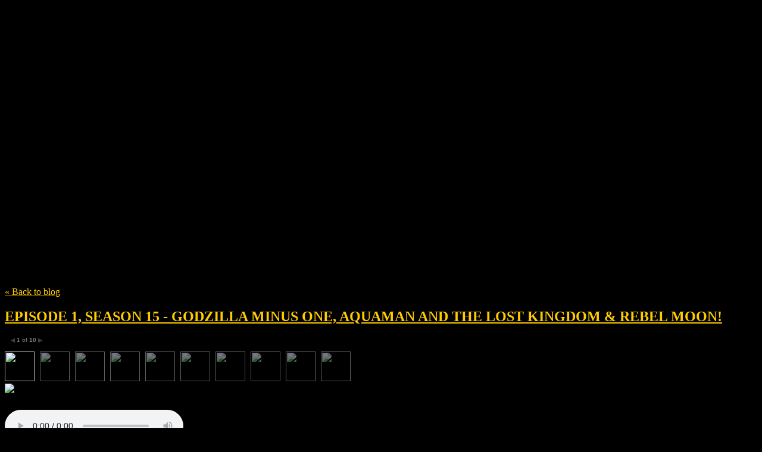

--- FILE ---
content_type: text/html; charset=utf-8
request_url: https://themovieclub.net/tag/Anthony%20Hopkins
body_size: 64065
content:
<!DOCTYPE html>
<html class='no-js'>
  <head>
    <title>The Movie Club</title>

    <meta content='width=device-width,initial-scale=1' name='viewport'>

    <meta name="description" content="Weekly Movie Reviews, News and Interviews!"/>
<meta property="og:title" content="Anthony Hopkins"/>
<meta property="og:type" content="website"/>
<meta property="og:url" content="https://themovieclub.net/tag/Anthony%20Hopkins"/>
<meta property="og:site_name" content="The Movie Club"/>
<meta property="og:description" content="Weekly Movie Reviews, News and Interviews!"/>
<meta property="og:image" content="https://i.ytimg.com/vi/UGc5Tzz19UY/hqdefault.jpg"/>
<meta property="og:image:width" content="480"/>
<meta property="og:image:height" content="360"/>
<meta property="og:image" content="https://i.ytimg.com/vi/fhr3MzT6exg/hqdefault.jpg"/>
<meta property="og:image:width" content="480"/>
<meta property="og:image:height" content="360"/>
<meta property="og:image" content="https://phaven-prod.s3.amazonaws.com/files/image_part/asset/3128877/0HaYsj5pgyts0TVOHH764O1uLD0/large_new_promotional_artwork_of_godzilla_minus_one__by_ian2024_dg8xjnp-414w-2x.jpg"/>
<meta property="og:image:width" content="828"/>
<meta property="og:image:height" content="481"/>
<meta property="og:image" content="https://phaven-prod.s3.amazonaws.com/files/image_part/asset/3128884/71tvyeCQKf593cWXYURJCen3c3Y/large_godzilla-2-930x620.jpeg"/>
<meta property="og:image:width" content="930"/>
<meta property="og:image:height" content="620"/>
<meta property="og:image" content="https://phaven-prod.s3.amazonaws.com/files/image_part/asset/3128885/IVgrXqKGu6DJB8yfs1SBdl9YW7I/large_images.jpg"/>
<meta property="og:image:width" content="341"/>
<meta property="og:image:height" content="148"/>
<meta property="og:image" content="https://phaven-prod.s3.amazonaws.com/files/image_part/asset/3128886/5R-XqaQtwz7_K4rHT7bTyZeryw4/large_images__1_.jpg"/>
<meta property="og:image:width" content="418"/>
<meta property="og:image:height" content="121"/>
<meta property="og:image" content="https://phaven-prod.s3.amazonaws.com/files/image_part/asset/3128887/kpCCglCn9LUGyo8VpuW5xdLJxxA/large_qpero1f1g53c1.jpg"/>
<meta property="og:image:width" content="1200"/>
<meta property="og:image:height" content="600"/>
<meta property="og:image" content="https://phaven-prod.s3.amazonaws.com/files/image_part/asset/3128888/snrVsVq3XoUjl6PPndXCRS1Wg-c/large_rvty3nctx60c1.jpg"/>
<meta property="og:image:width" content="1200"/>
<meta property="og:image:height" content="445"/>
<meta property="og:image" content="https://phaven-prod.s3.amazonaws.com/files/image_part/asset/3128889/b8dkGIvu71STesdXJVgsMR_wYYc/large_x0wv8rvvbxib1.jpg"/>
<meta property="og:image:width" content="1200"/>
<meta property="og:image:height" content="489"/>
<meta property="og:image" content="https://phaven-prod.s3.amazonaws.com/files/image_part/asset/3128890/PX-R5tVTr1kNtMj95lhf6rgztBk/large_images__2_.jpg"/>
<meta property="og:image:width" content="425"/>
<meta property="og:image:height" content="119"/>
<meta property="og:image" content="https://phaven-prod.s3.amazonaws.com/files/image_part/asset/3128891/1AJtumuUWV1I0Mi3MVQiv6f3lgo/large_images__3_.jpg"/>
<meta property="og:image:width" content="398"/>
<meta property="og:image:height" content="127"/>
<meta property="og:image" content="https://phaven-prod.s3.amazonaws.com/files/image_part/asset/3128892/4ERURMnBDlzyzsT-vZr3hw54gdQ/large_rebel-moon.jpeg"/>
<meta property="og:image:width" content="1200"/>
<meta property="og:image:height" content="675"/>
<meta property="og:image" content="https://i.ytimg.com/vi/r7DqccP1Q_4/hqdefault.jpg"/>
<meta property="og:image:width" content="480"/>
<meta property="og:image:height" content="360"/>
<meta property="og:image" content="https://phaven-prod.s3.amazonaws.com/files/image_part/asset/2612027/83BOr6cuFLq9WoA_bWUvZr91vWU/large_unnamed.jpg"/>
<meta property="og:image:width" content="512"/>
<meta property="og:image:height" content="379"/>
<meta property="og:image" content="https://phaven-prod.s3.amazonaws.com/files/image_part/asset/2612028/evVROkqoHUv0Kw93fsyk8VhgbVI/large_MV5BZGJhNWRiOWQtMjI4OS00ZjcxLTgwMTAtMzQ2ODkxY2JkOTVlXkEyXkFqcGdeQXVyMTkxNjUyNQ__._V1_.jpg"/>
<meta property="og:image:width" content="510"/>
<meta property="og:image:height" content="755"/>
<meta property="og:image" content="https://phaven-prod.s3.amazonaws.com/files/image_part/asset/2612029/5V0UfmS1H5iR93-gCMhKFABXlx8/large_Supernova.jpg"/>
<meta property="og:image:width" content="526"/>
<meta property="og:image:height" content="296"/>
<meta property="og:image" content="https://phaven-prod.s3.amazonaws.com/files/image_part/asset/2612030/A_F4T0NKqWfZiOcmc0OwXcKfcQg/large_SFF-Banner.jpg"/>
<meta property="og:image:width" content="800"/>
<meta property="og:image:height" content="251"/>
<meta property="og:image" content="https://phaven-prod.s3.amazonaws.com/files/image_part/asset/2612031/kJyFaNAu5D_19cw8KQtAHYFzR2I/large_2102867_movie-poster-credits-png-2019-moro-spanish-film.png"/>
<meta property="og:image:width" content="860"/>
<meta property="og:image:height" content="428"/>
<meta property="og:image" content="https://i.ytimg.com/vi/ETmB42NEPVI/hqdefault.jpg"/>
<meta property="og:image:width" content="480"/>
<meta property="og:image:height" content="360"/>
<meta property="og:image" content="https://i.ytimg.com/vi/sgnO5fO46pE/hqdefault.jpg"/>
<meta property="og:image:width" content="480"/>
<meta property="og:image:height" content="360"/>
<meta property="og:image" content="https://i.ytimg.com/vi/beC3-U-sLF0/hqdefault.jpg"/>
<meta property="og:image:width" content="480"/>
<meta property="og:image:height" content="360"/>
<meta property="og:image" content="https://phaven-prod.s3.amazonaws.com/files/image_part/asset/1900237/Q9L6L9PpIr8H2OwlkutQFjqFbD0/large_17438888_786140601534136_3409709441770061824_n.jpg"/>
<meta property="og:image:width" content="750"/>
<meta property="og:image:height" content="392"/>
<meta property="og:image" content="https://phaven-prod.s3.amazonaws.com/files/image_part/asset/1900238/sFOpfkxBfJHLrX-2xwa49ht0y_w/large_transformers_the_last_knight_ver11_xlg.jpg"/>
<meta property="og:image:width" content="1200"/>
<meta property="og:image:height" content="600"/>
<meta property="og:image" content="https://phaven-prod.s3.amazonaws.com/files/image_part/asset/1900239/kFNKj47t8kDO1t9IYCnUkCpgg0o/large_Poster__4.jpg"/>
<meta property="og:image:width" content="500"/>
<meta property="og:image:height" content="271"/>
<meta property="og:image" content="https://phaven-prod.s3.amazonaws.com/files/image_part/asset/1900240/lQSd8ybIe-9mAzwRxg5Z0-0HZuE/large_transformers-the-last-knight-imax-poster.jpg"/>
<meta property="og:image:width" content="628"/>
<meta property="og:image:height" content="353"/>
<meta property="og:image" content="https://phaven-prod.s3.amazonaws.com/files/image_part/asset/1900241/aJxKfEsnnfkSnjFSOMlilPb_mqI/large_transformers-4-age-of-exctinction-slice.jpg"/>
<meta property="og:image:width" content="600"/>
<meta property="og:image:height" content="200"/>
<meta property="og:image" content="https://phaven-prod.s3.amazonaws.com/files/image_part/asset/1900242/VOSHiz0mCpIjaH9xRdrCpE0gzic/large_transformers-the-last-knight-4.jpg"/>
<meta property="og:image:width" content="1152"/>
<meta property="og:image:height" content="569"/>
<meta property="og:image" content="https://phaven-prod.s3.amazonaws.com/files/image_part/asset/1900243/IEyYweOJPwLvcJaV2_ySIVr-a_E/large_tumblr_on9x3fwYSa1qjotcro2_1280.jpg"/>
<meta property="og:image:width" content="1200"/>
<meta property="og:image:height" content="454"/>
<meta property="og:image" content="https://phaven-prod.s3.amazonaws.com/files/image_part/asset/1900244/gfNTfkHeZSOmTrDwRywpEgyB9lg/large_transformersthelastknightcharset1.jpg"/>
<meta property="og:image:width" content="605"/>
<meta property="og:image:height" content="290"/>
<meta property="og:image" content="https://phaven-prod.s3.amazonaws.com/files/image_part/asset/1900245/Sg5cEetinBrAIlvkfnb1-QVGaqI/large_TLK_Posters.png"/>
<meta property="og:image:width" content="601"/>
<meta property="og:image:height" content="600"/>
<meta property="og:image" content="https://phaven-prod.s3.amazonaws.com/files/image_part/asset/1900246/2lSi0MXMlGId_bq02kQ43FFb-ns/large_18359195_1394929067209203_2786233666081257015_o.jpg"/>
<meta property="og:image:width" content="800"/>
<meta property="og:image:height" content="445"/>
<meta property="og:image" content="https://phaven-prod.s3.amazonaws.com/files/image_part/asset/1900247/k6c0Mi3rB-MkU1rabemuWA1FqEY/large_check-out-bumblebee-in-wwii-in-new-transformers-the-last-knight-poster-with-historical-photos3.jpeg"/>
<meta property="og:image:width" content="750"/>
<meta property="og:image:height" content="522"/>
<meta property="og:image" content="https://phaven-prod.s3.amazonaws.com/files/image_part/asset/1900248/Zi3R229qwC_LAQvwd2QMrFOSKnY/large_Una_Poster-Blog.jpg"/>
<meta property="og:image:width" content="516"/>
<meta property="og:image:height" content="724"/>
<meta property="og:image" content="https://phaven-prod.s3.amazonaws.com/files/image_part/asset/1900249/kfMhjt8_vIo0YMQzW9OzCO5ed-A/large_Una-German-poster.jpg"/>
<meta property="og:image:width" content="707"/>
<meta property="og:image:height" content="1000"/>
<meta property="og:image" content="https://phaven-prod.s3.amazonaws.com/files/image_part/asset/1900250/BRBPFoO6LFeIHkItzl3eLsaoKX8/large_rooney_mara_poster_romaff11.jpg"/>
<meta property="og:image:width" content="950"/>
<meta property="og:image:height" content="535"/>
<meta property="og:image" content="https://phaven-prod.s3.amazonaws.com/files/image_part/asset/1900251/iknRfGE2bAvM35rh278X6C1ClU4/large_download.jpeg"/>
<meta property="og:image:width" content="189"/>
<meta property="og:image:height" content="267"/>
<meta property="og:image" content="https://phaven-prod.s3.amazonaws.com/files/image_part/asset/1900252/IRouuMuwSpNv_eb2eqIQJrj8Xr4/large_gods-17-online-poster-72dpi_orig.jpg"/>
<meta property="og:image:width" content="565"/>
<meta property="og:image:height" content="800"/>
<meta property="og:image" content="https://phaven-prod.s3.amazonaws.com/files/image_part/asset/1129712/MILBzlslFjBD2IVuFSRfmNlWcgo/large_Noah-poster-570x843.jpg"/>
<meta property="og:image:width" content="570"/>
<meta property="og:image:height" content="843"/>
<meta property="og:image" content="https://phaven-prod.s3.amazonaws.com/files/image_part/asset/1129713/v8x07w797mSuQG7gncEoa55KQiI/large_untitled.jpg"/>
<meta property="og:image:width" content="300"/>
<meta property="og:image:height" content="400"/>
<meta property="og:image" content="https://phaven-prod.s3.amazonaws.com/files/image_part/asset/1128838/iJcFblT0eP56hbUfC99Wnb2twD8/large_file_180967_0_captainamericawintertrailer.jpg"/>
<meta property="og:image:width" content="625"/>
<meta property="og:image:height" content="231"/>
<meta property="og:image" content="https://phaven-prod.s3.amazonaws.com/files/image_part/asset/1128839/LknL2XFu-CSvPSIwgTkf1SdDeTA/large_captain-america-the-winter-soldier-international.jpg"/>
<meta property="og:image:width" content="560"/>
<meta property="og:image:height" content="800"/>
<meta property="og:image" content="https://phaven-prod.s3.amazonaws.com/files/image_part/asset/1128840/oMzSlCNPw5hhXbNgmod9hlnNKco/large_3514028-captain-america-the-first-avenger-4fe203cd661b7.jpg"/>
<meta property="og:image:width" content="1200"/>
<meta property="og:image:height" content="675"/>
<meta property="og:image" content="https://phaven-prod.s3.amazonaws.com/files/image_part/asset/1128841/NDL6q20dgDEktzAmwKOfLYCr9ZE/large_captain_america_winter_soldier_movie_poster_by_alvincapalad-d5af6nf.jpg"/>
<meta property="og:image:width" content="700"/>
<meta property="og:image:height" content="900"/>
<meta property="og:image" content="https://phaven-prod.s3.amazonaws.com/files/image_part/asset/1128842/GeytmPzDy2QHFVccE3teeiKLoG0/large_captain-america-the-winter-soldier-falcon-anthony-mackie-poster-wings.jpg"/>
<meta property="og:image:width" content="634"/>
<meta property="og:image:height" content="907"/>
<meta property="og:image" content="https://phaven-prod.s3.amazonaws.com/files/image_part/asset/1128843/nYHyu9tdIJ_5sfI__rigqYvHH1E/large_Captain-America-2-Official-Title-Treatment.jpg"/>
<meta property="og:image:width" content="1200"/>
<meta property="og:image:height" content="750"/>
<meta property="og:image" content="https://phaven-prod.s3.amazonaws.com/files/image_part/asset/1128844/3bEUeohBMaoHtJPVdzzOMvSiJ6M/large_captain-america-the-winter-soldier19.jpg"/>
<meta property="og:image:width" content="1200"/>
<meta property="og:image:height" content="515"/>
<meta property="og:image" content="https://phaven-prod.s3.amazonaws.com/files/image_part/asset/1128845/THeLIV3ZliIO-jX3w0pMJKFN_1c/large_4q2t.jpg"/>
<meta property="og:image:width" content="1200"/>
<meta property="og:image:height" content="1750"/>
<meta property="og:image" content="https://phaven-prod.s3.amazonaws.com/files/image_part/asset/1128846/kUt3jG3Wefc8bUMBPgYCTPxmGpA/large_capposter3.jpg"/>
<meta property="og:image:width" content="1073"/>
<meta property="og:image:height" content="1565"/>
<meta property="og:image" content="https://phaven-prod.s3.amazonaws.com/files/image_part/asset/1128847/pqejk3dM-KHrUg0lQFvadqt6n8Y/large_Captain-America-The-Winter-Soldier-Poster.jpg"/>
<meta property="og:image:width" content="1200"/>
<meta property="og:image:height" content="1777"/>
<meta property="og:image" content="https://phaven-prod.s3.amazonaws.com/files/image_part/asset/1128848/bUiTL37tC9goE3tIcB15WPsH8fE/large_images__2_.jpeg"/>
<meta property="og:image:width" content="389"/>
<meta property="og:image:height" content="129"/>
<meta property="og:image" content="https://phaven-prod.s3.amazonaws.com/files/image_part/asset/1128849/i8p9vLcB_mip1V1F2qWyh_AWrIQ/large_captain-america-winter-soldier.jpg"/>
<meta property="og:image:width" content="856"/>
<meta property="og:image:height" content="428"/>
<meta property="og:image" content="https://phaven-prod.s3.amazonaws.com/files/image_part/asset/1128850/73ecU8zGpOl4CoHP-oqtBTxUkNc/large_captain_america__the_winter_soldier_poster_1_by_jonesyd1129-d6fs73r.jpg"/>
<meta property="og:image:width" content="1200"/>
<meta property="og:image:height" content="1800"/>
<meta property="og:image" content="https://phaven-prod.s3.amazonaws.com/files/image_part/asset/1128851/8dwySmlRsWmLS2RuxXwCzuNUxl0/large_images.jpeg"/>
<meta property="og:image:width" content="275"/>
<meta property="og:image:height" content="183"/>
<meta property="og:image" content="https://phaven-prod.s3.amazonaws.com/files/image_part/asset/1128852/Jo1tyu4fqstUk7DsP5dWNM7s2xQ/large_Captain-America-The-Winter-Soldier-Poster__1_.jpg"/>
<meta property="og:image:width" content="877"/>
<meta property="og:image:height" content="1280"/>
<meta property="og:image" content="https://phaven-prod.s3.amazonaws.com/files/image_part/asset/1128853/Rh2v4G6Lrw0hwchyUo_dXHhO3cQ/large_cap-uk-poster.jpg"/>
<meta property="og:image:width" content="769"/>
<meta property="og:image:height" content="1100"/>
<meta property="og:image" content="https://phaven-prod.s3.amazonaws.com/files/image_part/asset/1128854/aDfLbCTv-PM7XVdtgN1VovWpleU/large_captain-america-winter-soldier-concept.jpg"/>
<meta property="og:image:width" content="963"/>
<meta property="og:image:height" content="538"/>
<meta property="og:image" content="https://phaven-prod.s3.amazonaws.com/files/image_part/asset/1128855/MHpDly64Ceh8Rga_JRQGVRoqAck/large_winter-soldier.jpg"/>
<meta property="og:image:width" content="630"/>
<meta property="og:image:height" content="420"/>
<meta property="og:image" content="https://phaven-prod.s3.amazonaws.com/files/image_part/asset/1128856/ENiEypjgt0uPwjtXi9zj3f7ewdU/large_images__1_.jpeg"/>
<meta property="og:image:width" content="279"/>
<meta property="og:image:height" content="181"/>
<meta property="og:image" content="https://phaven-prod.s3.amazonaws.com/files/image_part/asset/1128857/Ywcz4S1__GTw5xBEhWqzMa_ch0E/large_Captain_America_The_Winter_Soldier_Teaser_poster_2.jpg"/>
<meta property="og:image:width" content="1200"/>
<meta property="og:image:height" content="1777"/>
<meta property="og:image" content="https://phaven-prod.s3.amazonaws.com/files/image_part/asset/1128858/ciEZ1AB-dZJSsKN8i34QkhbK_yU/large_Noah-poster__2_.jpg"/>
<meta property="og:image:width" content="853"/>
<meta property="og:image:height" content="480"/>
<meta property="og:image" content="https://phaven-prod.s3.amazonaws.com/files/image_part/asset/1128859/KPcsavExksendartRVJe9zVJvg8/large_noah-poster.jpg"/>
<meta property="og:image:width" content="545"/>
<meta property="og:image:height" content="273"/>
<meta property="og:image" content="https://phaven-prod.s3.amazonaws.com/files/image_part/asset/1128860/hCLj3cGAqA3HiCAPU4iXGqcKNWY/large_russell-crowe-as-noah-600x350.jpg"/>
<meta property="og:image:width" content="600"/>
<meta property="og:image:height" content="350"/>
<meta property="og:image" content="https://phaven-prod.s3.amazonaws.com/files/image_part/asset/1128861/LwK2htIfp8PHUJZrBmDOKNeIAZc/large_images__2_.jpeg"/>
<meta property="og:image:width" content="184"/>
<meta property="og:image:height" content="273"/>
<meta property="og:image" content="https://phaven-prod.s3.amazonaws.com/files/image_part/asset/1128862/M4-LtoT2MaZCFlZdRB1nFslZYZw/large_images__1_.jpeg"/>
<meta property="og:image:width" content="184"/>
<meta property="og:image:height" content="273"/>
<meta property="og:image" content="https://phaven-prod.s3.amazonaws.com/files/image_part/asset/1128863/o-9KkhenwFgWny4bX1uIHKgy-9c/large_144b5fd0d5317dfd49030b3cf2a09536.jpg"/>
<meta property="og:image:width" content="542"/>
<meta property="og:image:height" content="884"/>
<meta property="og:image" content="https://phaven-prod.s3.amazonaws.com/files/image_part/asset/1128864/H9pnVvdJBzEhX0kRzrZGM_hzxTw/large_Noah-Poster__1_.jpg"/>
<meta property="og:image:width" content="630"/>
<meta property="og:image:height" content="933"/>
<meta property="og:image" content="https://phaven-prod.s3.amazonaws.com/files/image_part/asset/1128865/8scGyghobRaYq44aUci5h-Y7Ms0/large_noah-poster.jpg"/>
<meta property="og:image:width" content="680"/>
<meta property="og:image:height" content="991"/>
<meta property="og:image" content="https://phaven-prod.s3.amazonaws.com/files/image_part/asset/1128866/7OioxVF5eZZfnDQBTXdSx9A8ABo/large_o-NOAH-facebook.jpg"/>
<meta property="og:image:width" content="1200"/>
<meta property="og:image:height" content="600"/>
<meta property="og:image" content="https://phaven-prod.s3.amazonaws.com/files/image_part/asset/1128867/xSxlmpUHSQSfJX_u6_5r68LEuSA/large_actor-russell-crow-stars-as-the-title-character-in-the-film-noah-slated-for-a-march-28-2014-release.jpg"/>
<meta property="og:image:width" content="843"/>
<meta property="og:image:height" content="451"/>
<meta property="og:image" content="https://phaven-prod.s3.amazonaws.com/files/image_part/asset/1128868/poYCY-v7UIuiepjAiET4BtjZgmo/large_screen-shot-2013-11-15-at-10-41-29-am.png"/>
<meta property="og:image:width" content="1200"/>
<meta property="og:image:height" content="641"/>
<meta property="og:image" content="https://phaven-prod.s3.amazonaws.com/files/image_part/asset/1128869/C1BjUAgMEWVkblPfDhylA92PDSw/large_images__3_.jpeg"/>
<meta property="og:image:width" content="275"/>
<meta property="og:image:height" content="183"/>
<meta property="og:image" content="https://phaven-prod.s3.amazonaws.com/files/image_part/asset/1128870/ZdBCdA5vBlR5rGNQOTCQX-44YXw/large_Noah-2014-HD-screencaps.jpg"/>
<meta property="og:image:width" content="1200"/>
<meta property="og:image:height" content="675"/>
<meta property="og:image" content="https://phaven-prod.s3.amazonaws.com/files/image_part/asset/1128871/t0g1zSPLTM5cLjULr54BmaR5FM4/large_Aronofsky-Full-Poster.png"/>
<meta property="og:image:width" content="750"/>
<meta property="og:image:height" content="1000"/>
<meta property="og:image" content="https://phaven-prod.s3.amazonaws.com/files/image_part/asset/1128872/sisR9WMJw8ebR2gOrXE4OujniFA/large_christian-posters-for-kids-noah1.jpg"/>
<meta property="og:image:width" content="400"/>
<meta property="og:image:height" content="600"/>
<meta property="og:image" content="https://phaven-prod.s3.amazonaws.com/files/image_part/asset/1128873/tH5vATEaUYT3OxX6ou50a-Fbkb0/large_pirate_name_ship_noah_poster-r972aba42038b4908ab80cd50c7d46683_wad_8byvr_512.jpg"/>
<meta property="og:image:width" content="512"/>
<meta property="og:image:height" content="512"/>
<meta property="og:image" content="https://phaven-prod.s3.amazonaws.com/files/image_part/asset/1128874/LKoagY70Yob99ExNd0YzcVNvR4w/large_keep_calm_and_hug_noah_poster-r502dfa51826b41e9b24883b4703d3a6c_wv3_8byvr_324.jpg"/>
<meta property="og:image:width" content="324"/>
<meta property="og:image:height" content="324"/>
<meta property="og:image" content="https://phaven-prod.s3.amazonaws.com/files/image_part/asset/1128875/3r_Zl7YV1Ld4y-Pkil5Dx6MzsXY/large_Tracks-Poster.jpg"/>
<meta property="og:image:width" content="1200"/>
<meta property="og:image:height" content="1783"/>
<meta property="og:image" content="https://phaven-prod.s3.amazonaws.com/files/image_part/asset/1128876/2GVH9fXkf-5Zbk_CHIG7io1hCbE/large_tracks-mia-wasikowska.jpg"/>
<meta property="og:image:width" content="581"/>
<meta property="og:image:height" content="340"/>
<meta property="og:image" content="https://phaven-prod.s3.amazonaws.com/files/image_part/asset/1128877/arNRdzTZDjCQaohNhyGZBkDTAvw/large_images.jpeg"/>
<meta property="og:image:width" content="403"/>
<meta property="og:image:height" content="125"/>
<meta property="og:image" content="https://phaven-prod.s3.amazonaws.com/files/image_part/asset/1128878/pcOCeKdak7uUJ_VMyPjAAK1dCaU/large_tracks-movie.jpg"/>
<meta property="og:image:width" content="590"/>
<meta property="og:image:height" content="331"/>
<meta property="og:image" content="https://phaven-prod.s3.amazonaws.com/files/image_part/asset/1128879/K8qOHDImD8NjKJtqggQ1AicwuoY/large_8be90cd0-ba90-11e3-8e27-1b8f76d4e368_tracks_poster.jpg"/>
<meta property="og:image:width" content="630"/>
<meta property="og:image:height" content="934"/>
<meta property="og:image" content="https://phaven-prod.s3.amazonaws.com/files/image_part/asset/1128880/OhTFnocnx4865Bvk1yTGTt6uueA/large_maxresdefault.jpg"/>
<meta property="og:image:width" content="1200"/>
<meta property="og:image:height" content="675"/>
<meta property="og:image" content="https://phaven-prod.s3.amazonaws.com/files/image_part/asset/1128881/gvahz3EFeveT1ZoRCvEP0-qpI7c/large_2421557611_promo210206791_648x365_2421557341-hero.jpg"/>
<meta property="og:image:width" content="648"/>
<meta property="og:image:height" content="365"/>
<meta property="og:image" content="https://phaven-prod.s3.amazonaws.com/files/image_part/asset/1128882/Th2OzGZJ-n6NrHpkO37LbvN-Z7k/large_038698-b11537b0-a03f-11e3-aed2-cc99918fb831.jpg"/>
<meta property="og:image:width" content="650"/>
<meta property="og:image:height" content="366"/>
<meta property="og:image" content="https://phaven-prod.s3.amazonaws.com/files/image_part/asset/1128883/L-C5JKJtmqslBDwXDAW_liWJZs4/large_Tracks-4.jpg"/>
<meta property="og:image:width" content="1024"/>
<meta property="og:image:height" content="576"/>
<meta property="og:image" content="https://phaven-prod.s3.amazonaws.com/files/image_part/asset/1128884/WLejBTkkrNXBWbO0vfOdIBIJRw4/large_Pd-Spect-W-20140228110404427480-620x349.jpg"/>
<meta property="og:image:width" content="620"/>
<meta property="og:image:height" content="349"/>
<meta property="og:image" content="https://phaven-prod.s3.amazonaws.com/files/image_part/asset/1128885/wiVRu7MTSidQt7LfBuMfFPjddhE/large_download.jpeg"/>
<meta property="og:image:width" content="680"/>
<meta property="og:image:height" content="477"/>
<meta property="og:image" content="https://phaven-prod.s3.amazonaws.com/files/image_part/asset/1128886/0op0LFKZcB3u4YFT1J8t2fV6HYw/large_749371.jpg"/>
<meta property="og:image:width" content="500"/>
<meta property="og:image:height" content="460"/>
<meta property="og:image" content="https://phaven-prod.s3.amazonaws.com/files/image_part/asset/1128887/HUL8GrpsDuf9r4ZnCRZgJXOXr1A/large_Tracks-Australian-Poster-slice-585x350.jpg"/>
<meta property="og:image:width" content="585"/>
<meta property="og:image:height" content="350"/>
<meta property="og:image" content="https://phaven-prod.s3.amazonaws.com/files/image_part/asset/1128888/w1LMuKtNC1hV1tlMbiqg7PlPsls/large_tracks-poster__1_.jpg"/>
<meta property="og:image:width" content="843"/>
<meta property="og:image:height" content="1267"/>
<meta property="og:image" content="https://phaven-prod.s3.amazonaws.com/files/image_part/asset/1128889/UGmIAAQA7XEkAaDAo3Ce3fvXvZc/large_027characterRobyn.jpg"/>
<meta property="og:image:width" content="800"/>
<meta property="og:image:height" content="532"/>
<meta property="og:image" content="https://phaven-prod.s3.amazonaws.com/files/image_part/asset/1128890/YCd6ce-S3qNg4GL5K6liEfHRk_U/large_047963-from-alice-to-ocean.jpg"/>
<meta property="og:image:width" content="316"/>
<meta property="og:image:height" content="211"/>
<meta property="og:image" content="https://phaven-prod.s3.amazonaws.com/files/image_part/asset/1128891/uty28LCa7YL8G-bSWwFwrJnV8ec/large_rick41.jpg"/>
<meta property="og:image:width" content="662"/>
<meta property="og:image:height" content="509"/>
<meta property="og:image" content="https://phaven-prod.s3.amazonaws.com/files/image_part/asset/1128892/JAEW2lV8BGvF3jlgfyFjhzix7Fc/large_147905-130112-rev-robyn.jpg"/>
<meta property="og:image:width" content="650"/>
<meta property="og:image:height" content="366"/>
<meta property="og:image" content="https://phaven-prod.s3.amazonaws.com/files/image_part/asset/1128893/4BW3pukwkM-ZaWEfa0VzZy-QK0I/large_Camels_9008_JiriMarieLochman_main.jpg"/>
<meta property="og:image:width" content="620"/>
<meta property="og:image:height" content="325"/>
<meta property="og:image" content="https://phaven-prod.s3.amazonaws.com/files/image_part/asset/1128894/1_tdzsSMJSqMUlRuFDz2Okys89I/large_tracks.jpg"/>
<meta property="og:image:width" content="260"/>
<meta property="og:image:height" content="400"/>
<meta property="og:image" content="https://phaven-prod.s3.amazonaws.com/files/image_part/asset/1128895/tIL09GwtFKUe8JWccR0HgEKkFqI/large_art353-nat-geo-robyn-davidson-300x0.jpg"/>
<meta property="og:image:width" content="300"/>
<meta property="og:image:height" content="440"/>
<meta property="og:image" content="https://phaven-prod.s3.amazonaws.com/files/image_part/asset/1128896/FjWhDrv69xAG0DLn2YQE2UNcfGE/large_71_S2XumAwL.jpg"/>
<meta property="og:image:width" content="864"/>
<meta property="og:image:height" content="1280"/>
<meta property="og:image" content="https://phaven-prod.s3.amazonaws.com/files/image_part/asset/1128897/4RLbre_feRFTMPyp2WpSLGWOTDE/large_tracks-poster-mia.jpg"/>
<meta property="og:image:width" content="700"/>
<meta property="og:image:height" content="1015"/>
<meta property="og:image" content="https://phaven-prod.s3.amazonaws.com/files/image_part/asset/998743/XtFeXpJVznaVG03yXQOhUkzY3TU/large_52149602442d3.jpeg"/>
<meta property="og:image:width" content="630"/>
<meta property="og:image:height" content="354"/>
<meta property="og:image" content="https://phaven-prod.s3.amazonaws.com/files/image_part/asset/998744/SMNlHsfHs6MfG5Hrk7i5v9UB0C4/large__1372876685.jpg"/>
<meta property="og:image:width" content="600"/>
<meta property="og:image:height" content="400"/>
<meta property="og:image" content="https://phaven-prod.s3.amazonaws.com/files/image_part/asset/998745/1J96K4FIR3MRC1VR_-LV5v7muCw/large_Jobs-poster_353-300x0.jpg"/>
<meta property="og:image:width" content="300"/>
<meta property="og:image:height" content="354"/>
<meta property="og:image" content="https://phaven-prod.s3.amazonaws.com/files/image_part/asset/998746/uz80sRxyDdzw-KrbYw-_dHdDTQg/large_jobs.jpg"/>
<meta property="og:image:width" content="279"/>
<meta property="og:image:height" content="400"/>
<meta property="og:image" content="https://phaven-prod.s3.amazonaws.com/files/image_part/asset/998747/okRQnh6vHbr66p9-1zehGc8lmYw/large_ashton-kutcher-new-jobs-poster-images-01.jpg"/>
<meta property="og:image:width" content="1200"/>
<meta property="og:image:height" content="802"/>
<meta property="og:image" content="https://phaven-prod.s3.amazonaws.com/files/image_part/asset/998748/V_6JXohsOZhgMIflIyeGr4HT6ZQ/large_ashton-kutcher-new-jobs-poster-images-02.jpg"/>
<meta property="og:image:width" content="1200"/>
<meta property="og:image:height" content="800"/>
<meta property="og:image" content="https://phaven-prod.s3.amazonaws.com/files/image_part/asset/998749/iCPFYeIBX-gpm2EEvsnmBRjc0Do/large_ashton-kutcher-new-jobs-poster-images-03.jpg"/>
<meta property="og:image:width" content="1200"/>
<meta property="og:image:height" content="800"/>
<meta property="og:image" content="https://phaven-prod.s3.amazonaws.com/files/image_part/asset/998750/IQUFAH_741gvg1DJl96KeqXW0W4/large_jobs_movie_poster_2.jpg"/>
<meta property="og:image:width" content="275"/>
<meta property="og:image:height" content="408"/>
<meta property="og:image" content="https://phaven-prod.s3.amazonaws.com/files/image_part/asset/998751/3VWdRMWIAdCOI5kkW1HjvzlHxxA/large_Jobs-2013-Movie-Poster-Stills__1_.jpg"/>
<meta property="og:image:width" content="1200"/>
<meta property="og:image:height" content="799"/>
<meta property="og:image" content="https://phaven-prod.s3.amazonaws.com/files/image_part/asset/998752/jc0O2jKGKMCOK3RMNM13zAYEfLM/large_Jobs-2013-Movie-Poster-Stills.jpg"/>
<meta property="og:image:width" content="1200"/>
<meta property="og:image:height" content="799"/>
<meta property="og:image" content="https://phaven-prod.s3.amazonaws.com/files/image_part/asset/998753/-8nhkdOFkNehgLoElUEt0N6IBIw/large_Jobs-2013-Movie-Wallpaper.jpg"/>
<meta property="og:image:width" content="1064"/>
<meta property="og:image:height" content="798"/>
<meta property="og:image" content="https://phaven-prod.s3.amazonaws.com/files/image_part/asset/998754/DWXZvz61yzBLk-ea9MrRIvp50Sw/large_jobs-movie-poster-7.jpg"/>
<meta property="og:image:width" content="901"/>
<meta property="og:image:height" content="559"/>
<meta property="og:image" content="https://phaven-prod.s3.amazonaws.com/files/image_part/asset/998755/BmR52187eOA4OhAWkdtKoVSz5Cg/large_jobs-movie-poster-18.jpg"/>
<meta property="og:image:width" content="901"/>
<meta property="og:image:height" content="559"/>
<meta property="og:image" content="https://phaven-prod.s3.amazonaws.com/files/image_part/asset/998756/s5O3VV13-iFePuqVGDNJnsA7jVg/large_kutcher_jobs_walking.jpg"/>
<meta property="og:image:width" content="800"/>
<meta property="og:image:height" content="584"/>
<meta property="og:image" content="https://phaven-prod.s3.amazonaws.com/files/image_part/asset/998757/WPsAlqKQk9FazQ7dGtzd5zZD6As/large_Steve-Jobs-2013-Movie.jpg"/>
<meta property="og:image:width" content="1200"/>
<meta property="og:image:height" content="836"/>
<meta property="og:image" content="https://phaven-prod.s3.amazonaws.com/files/image_part/asset/998758/kEzSYVm1b7ijtbgqxNZniGOOr6U/large_red2-poster-950.jpg"/>
<meta property="og:image:width" content="950"/>
<meta property="og:image:height" content="1372"/>
<meta property="og:image" content="https://phaven-prod.s3.amazonaws.com/files/image_part/asset/998759/6gICavy_atfkSSm2EW3ZVQvf9Ps/large_RED2-TeaserPoster.jpg"/>
<meta property="og:image:width" content="819"/>
<meta property="og:image:height" content="1280"/>
<meta property="og:image" content="https://phaven-prod.s3.amazonaws.com/files/image_part/asset/998760/ucG-7Bky2nosAD7pNauSmv2LBns/large_Red-2-Movie-Poster.jpg"/>
<meta property="og:image:width" content="1200"/>
<meta property="og:image:height" content="750"/>
<meta property="og:image" content="https://phaven-prod.s3.amazonaws.com/files/image_part/asset/998761/DVjEVbMDToFxgjOn-wInLZ2SxrU/large_exclusive-red-2-poster-135341-a-1369126293-470-75.jpg"/>
<meta property="og:image:width" content="470"/>
<meta property="og:image:height" content="355"/>
<meta property="og:image" content="https://phaven-prod.s3.amazonaws.com/files/image_part/asset/998762/FkjdmSgRguwvxkNVfacBsuZKFFo/large_Red-2_poster.jpg"/>
<meta property="og:image:width" content="1200"/>
<meta property="og:image:height" content="1778"/>
<meta property="og:image" content="https://phaven-prod.s3.amazonaws.com/files/image_part/asset/998763/OXwG-vjVQubEk3LX5SMujWKTv_o/large_red2_art2.jpg"/>
<meta property="og:image:width" content="950"/>
<meta property="og:image:height" content="1107"/>
<meta property="og:image" content="https://phaven-prod.s3.amazonaws.com/files/image_part/asset/998764/2K-j7twNuvFQc2AetTgBzsWBObE/large_bruce-willis-helen-mirren-red-2-trailer-character-posters.jpg"/>
<meta property="og:image:width" content="300"/>
<meta property="og:image:height" content="300"/>
<meta property="og:image" content="https://phaven-prod.s3.amazonaws.com/files/image_part/asset/998765/SdCr3BlK334YHVtPQkDazUqhWRM/large__1366837337.jpg"/>
<meta property="og:image:width" content="600"/>
<meta property="og:image:height" content="888"/>
<meta property="og:image" content="https://phaven-prod.s3.amazonaws.com/files/image_part/asset/998766/-qug4oAPLmooIFcTj39ReyoDOSI/large_images__1_.jpeg"/>
<meta property="og:image:width" content="184"/>
<meta property="og:image:height" content="273"/>
<meta property="og:image" content="https://phaven-prod.s3.amazonaws.com/files/image_part/asset/998767/28C63dEZEznM7KYHiqKV4mipqIc/large_images.jpeg"/>
<meta property="og:image:width" content="184"/>
<meta property="og:image:height" content="274"/>
<meta property="og:image" content="https://phaven-prod.s3.amazonaws.com/files/image_part/asset/998768/2gBSvtNdeSFrNcxEEIjQjb4vew4/large_Red-2-poster.jpg"/>
<meta property="og:image:width" content="1024"/>
<meta property="og:image:height" content="1542"/>
<meta property="og:image" content="https://phaven-prod.s3.amazonaws.com/files/image_part/asset/998769/rVSexYSSWB8UAQxw7fix4d2FcuM/large_Red-2-willis-poster.jpg"/>
<meta property="og:image:width" content="691"/>
<meta property="og:image:height" content="1024"/>
<meta property="og:image" content="https://phaven-prod.s3.amazonaws.com/files/image_part/asset/998770/yker5h6iwPWyvRGvP3HpajcGrLg/large_red2-hopkins-poster.jpg"/>
<meta property="og:image:width" content="625"/>
<meta property="og:image:height" content="926"/>
<meta property="og:image" content="https://phaven-prod.s3.amazonaws.com/files/image_part/asset/998771/tLYqLfaHzuelPZoIvx5BB6O8V1o/large_red-2-cast-poster.jpg"/>
<meta property="og:image:width" content="1200"/>
<meta property="og:image:height" content="750"/>
<meta property="og:image" content="https://phaven-prod.s3.amazonaws.com/files/image_part/asset/998772/IRJ-hbe9IKWcZVC-G_3S-8DM-l8/large_red_two_ver20.jpg"/>
<meta property="og:image:width" content="527"/>
<meta property="og:image:height" content="755"/>
<meta property="og:image" content="https://phaven-prod.s3.amazonaws.com/files/image_part/asset/998773/ZWOZGRQ3zm_w_7WtLRa3A0wMFeU/large_red_two_ver13.jpg"/>
<meta property="og:image:width" content="526"/>
<meta property="og:image:height" content="755"/>
<meta property="og:image" content="https://phaven-prod.s3.amazonaws.com/files/image_part/asset/998774/IpQjs0jVaHHJxd1cLw3kdRwMO4M/large_Red2_OnlineCharacter-posters_CZJ_fin7.jpg"/>
<meta property="og:image:width" content="1200"/>
<meta property="og:image:height" content="1778"/>
<meta property="og:image" content="https://phaven-prod.s3.amazonaws.com/files/image_part/asset/998775/u7pbg_FRDGeAEzCZU_YqmINs8uw/large_images__2_.jpeg"/>
<meta property="og:image:width" content="289"/>
<meta property="og:image:height" content="175"/>
<meta property="og:image" content="https://phaven-prod.s3.amazonaws.com/files/image_part/asset/998776/WHBtBUFy-sDirytQEBC3_iLKmhU/large_what_maisie_knew_ver2_xlg.jpg"/>
<meta property="og:image:width" content="1012"/>
<meta property="og:image:height" content="1500"/>
<meta property="og:image" content="https://phaven-prod.s3.amazonaws.com/files/image_part/asset/998777/SimtAO8khk2ina-Yy4vqOA7s5HM/large_tumblr_mlxutnHVsH1qa2ovmo1_1280.jpg"/>
<meta property="og:image:width" content="1200"/>
<meta property="og:image:height" content="1694"/>
<meta property="og:image" content="https://phaven-prod.s3.amazonaws.com/files/image_part/asset/998778/NsacC3y9vLijZlW86zEb3T5uXZc/large_what_maisie_knew_xlg.jpg"/>
<meta property="og:image:width" content="1013"/>
<meta property="og:image:height" content="1500"/>
<meta property="og:image" content="https://phaven-prod.s3.amazonaws.com/files/image_part/asset/998779/Jjo-zwFITuKkRXKXWZ8SLU-il_A/large_What-Maisie-Knew-Julianne-Moore-and-Alexander-Skarsgard.jpg"/>
<meta property="og:image:width" content="680"/>
<meta property="og:image:height" content="478"/>
<meta property="og:image" content="https://phaven-prod.s3.amazonaws.com/files/image_part/asset/998780/NF6OOvvMEm8P36bE4o-mPR5rY_E/large_alexander-confirmed-for-nys-what-maisie-knew-L-Jbq3aZ.jpeg"/>
<meta property="og:image:width" content="552"/>
<meta property="og:image:height" content="834"/>
<meta property="og:image" content="https://phaven-prod.s3.amazonaws.com/files/image_part/asset/998781/_SlsY8coqS8LiNyJSSv9khYdVZU/large_Julianne-Moore-What-Maisie-Knew.jpg"/>
<meta property="og:image:width" content="250"/>
<meta property="og:image:height" content="250"/>
<meta property="og:image" content="https://phaven-prod.s3.amazonaws.com/files/image_part/asset/388521/EZWeO0ji12kFRnI4misD-A878Mo/large_Hitchcock-Poster.jpg"/>
<meta property="og:image:width" content="864"/>
<meta property="og:image:height" content="1280"/>
<meta property="og:image" content="https://phaven-prod.s3.amazonaws.com/files/image_part/asset/388527/-V0b9FlAN9K8b5dso-62jfRBEko/large_Hitchcock-01.jpg"/>
<meta property="og:image:width" content="535"/>
<meta property="og:image:height" content="793"/>
<meta property="og:image" content="https://phaven-prod.s3.amazonaws.com/files/image_part/asset/388529/0BrV7aEp6tiHW45d_idlJLuJH2A/large_hitchcock-poster-anthony-hopkins.jpg"/>
<meta property="og:image:width" content="520"/>
<meta property="og:image:height" content="770"/>
<meta property="og:image" content="https://phaven-prod.s3.amazonaws.com/files/image_part/asset/388531/8O9JOJ1I1sGsV3-tntJVqVOVCUs/large_Hitchcock-poster_2.jpg"/>
<meta property="og:image:width" content="1200"/>
<meta property="og:image:height" content="1778"/>
<meta property="og:image" content="https://phaven-prod.s3.amazonaws.com/files/image_part/asset/388533/j2S3H8WIW67IhZU3VbSHucKnDgo/large_Hitchcock-teaser-poster1.jpg"/>
<meta property="og:image:width" content="549"/>
<meta property="og:image:height" content="347"/>
<meta property="og:image" content="https://phaven-prod.s3.amazonaws.com/files/image_part/asset/388534/L47afEy9NmXXqd3b2MI1Dn4Stxo/large_hitchcock-poster04.jpg"/>
<meta property="og:image:width" content="900"/>
<meta property="og:image:height" content="1350"/>
<meta property="og:image" content="https://phaven-prod.s3.amazonaws.com/files/image_part/asset/388536/Ai3GCzQ0Ws9LwWw0t5QLq2hs2u4/large_Hopkins_hitchcock_1_10_09_12.jpg"/>
<meta property="og:image:width" content="1024"/>
<meta property="og:image:height" content="969"/>
<meta property="og:image" content="https://phaven-prod.s3.amazonaws.com/files/image_part/asset/388538/3kS8QR78-2-aCNgqCSQZmZ1qH4g/large_This_is_40_poster.jpg"/>
<meta property="og:image:width" content="500"/>
<meta property="og:image:height" content="327"/>
<meta property="og:image" content="https://phaven-prod.s3.amazonaws.com/files/image_part/asset/388539/tgRp2Fz76tY84VVcRVyeVhcyliM/large_this-is-40-poster.jpg"/>
<meta property="og:image:width" content="1060"/>
<meta property="og:image:height" content="1591"/>
<meta property="og:image" content="https://phaven-prod.s3.amazonaws.com/files/image_part/asset/388540/0D4y68bTM7ZVWAec8vKYfdkFwco/large_this-is-40-poster2.jpg"/>
<meta property="og:image:width" content="1000"/>
<meta property="og:image:height" content="1456"/>
<meta property="og:image" content="https://phaven-prod.s3.amazonaws.com/files/image_part/asset/388542/Yh7JPPS2TCoqkpwqfRr6_wjNBCE/large_the-last-tycoon-2012-7.jpg"/>
<meta property="og:image:width" content="494"/>
<meta property="og:image:height" content="692"/>
<meta property="og:image" content="https://phaven-prod.s3.amazonaws.com/files/image_part/asset/388543/8poXpWFvxx_oTgaPO_rsEl3MZLA/large_This-Is-40-still.jpg"/>
<meta property="og:image:width" content="1200"/>
<meta property="og:image:height" content="576"/>
<meta property="og:image" content="https://phaven-prod.s3.amazonaws.com/files/image_part/asset/388544/iVW6T_-wyMDVEGSzAToeukasFdY/large_last_tycoon.jpg"/>
<meta property="og:image:width" content="464"/>
<meta property="og:image:height" content="755"/>
<meta property="og:image" content="https://phaven-prod.s3.amazonaws.com/files/image_part/asset/388545/JuCeGWF9USZ8EyJ07d6IWDv3ksQ/large_The-Last-Tycoon1000l.jpg"/>
<meta property="og:image:width" content="1200"/>
<meta property="og:image:height" content="514"/>
<meta property="og:image" content="https://phaven-prod.s3.amazonaws.com/files/image_part/asset/388546/m09Irre99roZ4cDf1Xq5CVJ78b4/large_the-last-tycoon-2012-14.jpg"/>
<meta property="og:image:width" content="494"/>
<meta property="og:image:height" content="691"/>
<meta property="og:image" content="https://phaven-prod.s3.amazonaws.com/files/image_part/asset/388548/jw3APiXMMAUfIqlFQpjGtmZtUyA/large_l_2458314_b8022bf6.jpg"/>
<meta property="og:image:width" content="300"/>
<meta property="og:image:height" content="420"/>
<meta property="og:image" content="https://phaven-prod.s3.amazonaws.com/files/image_part/asset/388549/vQ2gmoxlhjZO57eXdROmMc_PcKM/large_the-last-tycoon-2012-11.jpg"/>
<meta property="og:image:width" content="494"/>
<meta property="og:image:height" content="693"/>
<meta property="og:image" content="https://phaven-prod.s3.amazonaws.com/files/image_part/asset/388551/bljnER1q1Mst4AsT5poc9VwSF_M/large_the-last-tycoon-2012-3.jpg"/>
<meta property="og:image:width" content="495"/>
<meta property="og:image:height" content="700"/>
<meta property="og:image" content="https://phaven-prod.s3.amazonaws.com/files/image_part/asset/388552/2nKiTQ_WVANxkWSWoR3-gE2PgPY/large_The-Last-Tycoon-poster-thumb-300xauto-34553.jpg"/>
<meta property="og:image:width" content="300"/>
<meta property="og:image:height" content="424"/>
<meta property="og:image" content="https://phaven-prod.s3.amazonaws.com/files/image_part/asset/388553/D_xCRDop0wHpFo9x9qqfnzNkeb8/large_568d2f8b2d0d478e9e72b66779e1edda.jpg"/>
<meta property="og:image:width" content="800"/>
<meta property="og:image:height" content="533"/>
<meta property="og:image" content="https://phaven-prod.s3.amazonaws.com/files/image_part/asset/388554/f-GsMYloSg4L2nJmhM9HUeHB7Nw/large_ce3a70b5bcae4a72b4a21ff94d38a69c.jpg"/>
<meta property="og:image:width" content="800"/>
<meta property="og:image:height" content="533"/>
<meta property="og:image" content="https://phaven-prod.s3.amazonaws.com/files/image_part/asset/388555/tpnl2EanJzdjpfKRaJdvW_Ay4ww/large_c344336196d5ec19bd54fd14befdde87_567x210.jpg"/>
<meta property="og:image:width" content="567"/>
<meta property="og:image:height" content="210"/>
<meta property="og:image" content="https://phaven-prod.s3.amazonaws.com/files/image_part/asset/388358/OufnuFBt62NBEeILCVdgvjh4R3s/large_Thor_Poster.jpg"/>
<meta property="og:image:width" content="520"/>
<meta property="og:image:height" content="770"/>
<meta property="og:image" content="https://phaven-prod.s3.amazonaws.com/files/image_part/asset/388361/D5U98t_hpAXKS32jR4NvWY39H6E/large_Potiche.jpg"/>
<meta property="og:image:width" content="540"/>
<meta property="og:image:height" content="800"/>
<meta property="twitter:card" content="summary"/>
<meta property="twitter:image" content="https://i.ytimg.com/vi/UGc5Tzz19UY/hqdefault.jpg"/>

    <link href="https://phthemes.s3.amazonaws.com/1/lpmGCkGbHyh0vsId/images/favicon.ico?v=1575993674" rel='shortcut icon' type='image/x-icon'>
    <link href="//fonts.googleapis.com/css?family=Oxygen:400,700,300|Crimson+Text:400,400italic&amp;subset=latin,latin-ext"
          media="screen" rel="stylesheet" type="text/css" />
    <link rel="stylesheet" href="https://phthemes.s3.amazonaws.com/1/lpmGCkGbHyh0vsId/blog.css?v=1594371214">

    <!-- Google tag (gtag.js) -->
<script async src="https://www.googletagmanager.com/gtag/js?id=G-0ZZR29PH1B"></script>
<script>
  window.dataLayer = window.dataLayer || [];
  function gtag(){dataLayer.push(arguments);}
  gtag('js', new Date());

  gtag('config', 'G-0ZZR29PH1B');
</script>
      <link rel="alternate" type="application/atom+xml" href="https://themovieclub.net/posts.atom">
      <script>
        window.Posthaven = window.Posthaven || {};
        window.Posthaven.currentPage = {"postIds":"2070577,1682671,1168981,672706,671993,600954,180631,180609"};
        window.Posthaven.domain = 'posthaven.com';
        window.Posthaven.strings = {"archive.no_results":"No results found.","date":null,"forms.comment.anon_error":"Please enter your name and email.","forms.subscribe.after_subscribe_notice":"You have been subscribed. Check your email to confirm your subscription.","forms.subscribe.after_follow_notice":"You're now following this blog.","forms.subscribe.after_unfollow_notice":"You've unfollowed this blog.","gallery.of":"of","relative_date":null};
      </script>
      <link href="/assets/blog-internal-ebf9cc379e51c299993a0f443d1fee65.css"
            media="all" rel="stylesheet" />
      
      <style type="text/css">body 
{
    background-color: #000000;}
/* unvisited link */
a:link {
    color: #FFCC00;
}
article.post { color: #FFF; }

/* visited link */
a:visited {
    color: #FFCC00;
}

/* mouse over link */
a:hover {
    color: #FF6600;
}

/* selected link */
a:active {
    color: #FFCC00;
}

#header h1 a {
  background-image: url('https://phaven-prod.s3.amazonaws.com/files/image_part/asset/1349490/yCOfRXzg979__xowupxtvaU2Rew/xlarge_NEW_LOGO_MOVIE_CLUB.jpg');
  background-size: contain;
  background-repeat: no-repeat;
  display: block;
  width: 720px;
  max-width: 100%;
  height: 325px;
  text-indent: -20000px;
  margin-bottom: 8px;
}
@media handheld, only screen and (max-width: 400px) {
  #header h1 a {
    height: 150px;}</style>
      
      <script>
          window.fbAsyncInit = function() {
            FB.init({
              appId      : '488600357843531',
              xfbml      : true,
              version    : 'v2.6'
            });
          };

          (function(d, s, id){
            var js, fjs = d.getElementsByTagName(s)[0];
            if (d.getElementById(id)) {return;}
            js = d.createElement(s); js.id = id;
            js.src = "//connect.facebook.net/en_US/sdk.js";
            fjs.parentNode.insertBefore(js, fjs);
          }(document, 'script', 'facebook-jssdk'));
        </script>
  </head>

  <body id='site_1528'>
    <div id='container'>
      <nav class='posthaven-user-menu posthaven-control'>
<span class='posthaven-user-required' style='display: none;'>
<span class='posthaven-admin-required' style='display: none;'>
<a href="https://posthaven.com/dashboard#sites/1528">Manage</a>
<a href="https://posthaven.com/dashboard#sites/1528/posts/new">New Post</a>
</span>
<a href="/posthaven/xd/logout" data-posthaven-method="delete">Logout</a>
</span>
<span class='posthaven-anon'>
<a href="https://posthaven.com/users/sign_in?return_host=themovieclub.net" class="posthaven-login">Login</a>
</span>
</nav>


      <header id='topbar'>
        <a href="https://posthaven.com/"><div class='posthaven-tab'></div></a>
      </header>

      <div id='flash'>
        
      </div>

      
        <header id='header'>
          <h1>
            <a href="https://themovieclub.net/">The Movie Club</a>
          </h1>

          
            <h2>Weekly Movie Reviews, News and Interviews!</h2>
          

          
            <section class="subhead">
              
   <h3>
     <strong>Tag</strong>
     Anthony Hopkins
   </h3>


              <div class="back-to-blog">
                <a href="https://themovieclub.net/">&laquo;&nbsp;Back to blog</a>
              </div>
            </section>
          
        </header>
      

      <div id='main_container'>
        

<div id="main">
  

  
    <article class="post">
      
  

  <header>
    

    <div class="post-title">
      <h2><a href="https://themovieclub.net/episode-1-season-15-godzilla-minus-one-aquaman-and-the-lost-kingdom-and-rebel-moon">EPISODE 1, SEASON 15 - GODZILLA MINUS ONE, AQUAMAN AND THE LOST KINGDOM &amp; REBEL MOON!</a></h2>

      
    </div>
  </header>

  <div class="post-body" id="post_body_2070577">
    
      <div class="posthaven-post-body"><p><a href="https://themovieclub.net/episode-1-season-15-godzilla-minus-one-aquaman-and-the-lost-kingdom-and-rebel-moon" title="Link: https://themovieclub.net/episode-1-season-15-godzilla-minus-one-aquaman-and-the-lost-kingdom-and-rebel-moon">        <div class="posthaven-gallery " id="posthaven_gallery[2095269]">
          <div class="posthaven-gallery-car">
                    <p class="posthaven-file posthaven-file-image posthaven-file-state-processed">
          <img class="posthaven-gallery-image" src="https://phaven-prod.s3.amazonaws.com/files/image_part/asset/3128877/0HaYsj5pgyts0TVOHH764O1uLD0/medium_new_promotional_artwork_of_godzilla_minus_one__by_ian2024_dg8xjnp-414w-2x.jpg" data-posthaven-state='processed'
data-medium-src='https://phaven-prod.s3.amazonaws.com/files/image_part/asset/3128877/0HaYsj5pgyts0TVOHH764O1uLD0/medium_new_promotional_artwork_of_godzilla_minus_one__by_ian2024_dg8xjnp-414w-2x.jpg'
data-medium-width='800'
data-medium-height='465'
data-large-src='https://phaven-prod.s3.amazonaws.com/files/image_part/asset/3128877/0HaYsj5pgyts0TVOHH764O1uLD0/large_new_promotional_artwork_of_godzilla_minus_one__by_ian2024_dg8xjnp-414w-2x.jpg'
data-large-width='828'
data-large-height='481'
data-thumb-src='https://phaven-prod.s3.amazonaws.com/files/image_part/asset/3128877/0HaYsj5pgyts0TVOHH764O1uLD0/thumb_new_promotional_artwork_of_godzilla_minus_one__by_ian2024_dg8xjnp-414w-2x.jpg'
data-thumb-width='200'
data-thumb-height='200'
data-xlarge-src='https://phaven-prod.s3.amazonaws.com/files/image_part/asset/3128877/0HaYsj5pgyts0TVOHH764O1uLD0/xlarge_new_promotional_artwork_of_godzilla_minus_one__by_ian2024_dg8xjnp-414w-2x.jpg'
data-xlarge-width='828'
data-xlarge-height='481'
data-orig-src='https://phaven-prod.s3.amazonaws.com/files/image_part/asset/3128877/0HaYsj5pgyts0TVOHH764O1uLD0/new_promotional_artwork_of_godzilla_minus_one__by_ian2024_dg8xjnp-414w-2x.jpg'
data-orig-width='828'
data-orig-height='481'
data-posthaven-id='3128877'/>
        </p>

          </div>
          <div class="posthaven-gallery-cdr">
                  <p class="posthaven-file posthaven-file-image posthaven-file-state-processed">
        <span class="posthaven-gallery-image" style="width:800px;height:533px;background:100% 100% url('https://phaven-prod.s3.amazonaws.com/files/image_part/asset/3128884/71tvyeCQKf593cWXYURJCen3c3Y/medium_godzilla-2-930x620.jpeg') no-repeat;display:block;" data-posthaven-state='processed'
data-medium-src='https://phaven-prod.s3.amazonaws.com/files/image_part/asset/3128884/71tvyeCQKf593cWXYURJCen3c3Y/medium_godzilla-2-930x620.jpeg'
data-medium-width='800'
data-medium-height='533'
data-large-src='https://phaven-prod.s3.amazonaws.com/files/image_part/asset/3128884/71tvyeCQKf593cWXYURJCen3c3Y/large_godzilla-2-930x620.jpeg'
data-large-width='930'
data-large-height='620'
data-thumb-src='https://phaven-prod.s3.amazonaws.com/files/image_part/asset/3128884/71tvyeCQKf593cWXYURJCen3c3Y/thumb_godzilla-2-930x620.jpeg'
data-thumb-width='200'
data-thumb-height='200'
data-xlarge-src='https://phaven-prod.s3.amazonaws.com/files/image_part/asset/3128884/71tvyeCQKf593cWXYURJCen3c3Y/xlarge_godzilla-2-930x620.jpeg'
data-xlarge-width='930'
data-xlarge-height='620'
data-orig-src='https://phaven-prod.s3.amazonaws.com/files/image_part/asset/3128884/71tvyeCQKf593cWXYURJCen3c3Y/godzilla-2-930x620.jpeg'
data-orig-width='930'
data-orig-height='620'
data-posthaven-id='3128884'></span>
      </p>
      <p class="posthaven-file posthaven-file-image posthaven-file-state-processed">
        <span class="posthaven-gallery-image" style="width:341px;height:148px;background:100% 100% url('https://phaven-prod.s3.amazonaws.com/files/image_part/asset/3128885/IVgrXqKGu6DJB8yfs1SBdl9YW7I/medium_images.jpg') no-repeat;display:block;" data-posthaven-state='processed'
data-medium-src='https://phaven-prod.s3.amazonaws.com/files/image_part/asset/3128885/IVgrXqKGu6DJB8yfs1SBdl9YW7I/medium_images.jpg'
data-medium-width='341'
data-medium-height='148'
data-large-src='https://phaven-prod.s3.amazonaws.com/files/image_part/asset/3128885/IVgrXqKGu6DJB8yfs1SBdl9YW7I/large_images.jpg'
data-large-width='341'
data-large-height='148'
data-thumb-src='https://phaven-prod.s3.amazonaws.com/files/image_part/asset/3128885/IVgrXqKGu6DJB8yfs1SBdl9YW7I/thumb_images.jpg'
data-thumb-width='200'
data-thumb-height='200'
data-xlarge-src='https://phaven-prod.s3.amazonaws.com/files/image_part/asset/3128885/IVgrXqKGu6DJB8yfs1SBdl9YW7I/xlarge_images.jpg'
data-xlarge-width='341'
data-xlarge-height='148'
data-orig-src='https://phaven-prod.s3.amazonaws.com/files/image_part/asset/3128885/IVgrXqKGu6DJB8yfs1SBdl9YW7I/images.jpg'
data-orig-width='341'
data-orig-height='148'
data-posthaven-id='3128885'></span>
      </p>
      <p class="posthaven-file posthaven-file-image posthaven-file-state-processed">
        <span class="posthaven-gallery-image" style="width:418px;height:121px;background:100% 100% url('https://phaven-prod.s3.amazonaws.com/files/image_part/asset/3128886/5R-XqaQtwz7_K4rHT7bTyZeryw4/medium_images__1_.jpg') no-repeat;display:block;" data-posthaven-state='processed'
data-medium-src='https://phaven-prod.s3.amazonaws.com/files/image_part/asset/3128886/5R-XqaQtwz7_K4rHT7bTyZeryw4/medium_images__1_.jpg'
data-medium-width='418'
data-medium-height='121'
data-large-src='https://phaven-prod.s3.amazonaws.com/files/image_part/asset/3128886/5R-XqaQtwz7_K4rHT7bTyZeryw4/large_images__1_.jpg'
data-large-width='418'
data-large-height='121'
data-thumb-src='https://phaven-prod.s3.amazonaws.com/files/image_part/asset/3128886/5R-XqaQtwz7_K4rHT7bTyZeryw4/thumb_images__1_.jpg'
data-thumb-width='200'
data-thumb-height='200'
data-xlarge-src='https://phaven-prod.s3.amazonaws.com/files/image_part/asset/3128886/5R-XqaQtwz7_K4rHT7bTyZeryw4/xlarge_images__1_.jpg'
data-xlarge-width='418'
data-xlarge-height='121'
data-orig-src='https://phaven-prod.s3.amazonaws.com/files/image_part/asset/3128886/5R-XqaQtwz7_K4rHT7bTyZeryw4/images__1_.jpg'
data-orig-width='418'
data-orig-height='121'
data-posthaven-id='3128886'></span>
      </p>
      <p class="posthaven-file posthaven-file-image posthaven-file-state-processed">
        <span class="posthaven-gallery-image" style="width:800px;height:400px;background:100% 100% url('https://phaven-prod.s3.amazonaws.com/files/image_part/asset/3128887/kpCCglCn9LUGyo8VpuW5xdLJxxA/medium_qpero1f1g53c1.jpg') no-repeat;display:block;" data-posthaven-state='processed'
data-medium-src='https://phaven-prod.s3.amazonaws.com/files/image_part/asset/3128887/kpCCglCn9LUGyo8VpuW5xdLJxxA/medium_qpero1f1g53c1.jpg'
data-medium-width='800'
data-medium-height='400'
data-large-src='https://phaven-prod.s3.amazonaws.com/files/image_part/asset/3128887/kpCCglCn9LUGyo8VpuW5xdLJxxA/large_qpero1f1g53c1.jpg'
data-large-width='1200'
data-large-height='600'
data-thumb-src='https://phaven-prod.s3.amazonaws.com/files/image_part/asset/3128887/kpCCglCn9LUGyo8VpuW5xdLJxxA/thumb_qpero1f1g53c1.jpg'
data-thumb-width='200'
data-thumb-height='200'
data-xlarge-src='https://phaven-prod.s3.amazonaws.com/files/image_part/asset/3128887/kpCCglCn9LUGyo8VpuW5xdLJxxA/xlarge_qpero1f1g53c1.jpg'
data-xlarge-width='2400'
data-xlarge-height='1200'
data-orig-src='https://phaven-prod.s3.amazonaws.com/files/image_part/asset/3128887/kpCCglCn9LUGyo8VpuW5xdLJxxA/qpero1f1g53c1.jpg'
data-orig-width='3000'
data-orig-height='1500'
data-posthaven-id='3128887'></span>
      </p>
      <p class="posthaven-file posthaven-file-image posthaven-file-state-processed">
        <span class="posthaven-gallery-image" style="width:800px;height:296px;background:100% 100% url('https://phaven-prod.s3.amazonaws.com/files/image_part/asset/3128888/snrVsVq3XoUjl6PPndXCRS1Wg-c/medium_rvty3nctx60c1.jpg') no-repeat;display:block;" data-posthaven-state='processed'
data-medium-src='https://phaven-prod.s3.amazonaws.com/files/image_part/asset/3128888/snrVsVq3XoUjl6PPndXCRS1Wg-c/medium_rvty3nctx60c1.jpg'
data-medium-width='800'
data-medium-height='296'
data-large-src='https://phaven-prod.s3.amazonaws.com/files/image_part/asset/3128888/snrVsVq3XoUjl6PPndXCRS1Wg-c/large_rvty3nctx60c1.jpg'
data-large-width='1200'
data-large-height='445'
data-thumb-src='https://phaven-prod.s3.amazonaws.com/files/image_part/asset/3128888/snrVsVq3XoUjl6PPndXCRS1Wg-c/thumb_rvty3nctx60c1.jpg'
data-thumb-width='200'
data-thumb-height='200'
data-xlarge-src='https://phaven-prod.s3.amazonaws.com/files/image_part/asset/3128888/snrVsVq3XoUjl6PPndXCRS1Wg-c/xlarge_rvty3nctx60c1.jpg'
data-xlarge-width='2048'
data-xlarge-height='759'
data-orig-src='https://phaven-prod.s3.amazonaws.com/files/image_part/asset/3128888/snrVsVq3XoUjl6PPndXCRS1Wg-c/rvty3nctx60c1.jpg'
data-orig-width='2048'
data-orig-height='759'
data-posthaven-id='3128888'></span>
      </p>
      <p class="posthaven-file posthaven-file-image posthaven-file-state-processed">
        <span class="posthaven-gallery-image" style="width:800px;height:326px;background:100% 100% url('https://phaven-prod.s3.amazonaws.com/files/image_part/asset/3128889/b8dkGIvu71STesdXJVgsMR_wYYc/medium_x0wv8rvvbxib1.jpg') no-repeat;display:block;" data-posthaven-state='processed'
data-medium-src='https://phaven-prod.s3.amazonaws.com/files/image_part/asset/3128889/b8dkGIvu71STesdXJVgsMR_wYYc/medium_x0wv8rvvbxib1.jpg'
data-medium-width='800'
data-medium-height='326'
data-large-src='https://phaven-prod.s3.amazonaws.com/files/image_part/asset/3128889/b8dkGIvu71STesdXJVgsMR_wYYc/large_x0wv8rvvbxib1.jpg'
data-large-width='1200'
data-large-height='489'
data-thumb-src='https://phaven-prod.s3.amazonaws.com/files/image_part/asset/3128889/b8dkGIvu71STesdXJVgsMR_wYYc/thumb_x0wv8rvvbxib1.jpg'
data-thumb-width='200'
data-thumb-height='200'
data-xlarge-src='https://phaven-prod.s3.amazonaws.com/files/image_part/asset/3128889/b8dkGIvu71STesdXJVgsMR_wYYc/xlarge_x0wv8rvvbxib1.jpg'
data-xlarge-width='1500'
data-xlarge-height='611'
data-orig-src='https://phaven-prod.s3.amazonaws.com/files/image_part/asset/3128889/b8dkGIvu71STesdXJVgsMR_wYYc/x0wv8rvvbxib1.jpg'
data-orig-width='1500'
data-orig-height='611'
data-posthaven-id='3128889'></span>
      </p>
      <p class="posthaven-file posthaven-file-image posthaven-file-state-processed">
        <span class="posthaven-gallery-image" style="width:425px;height:119px;background:100% 100% url('https://phaven-prod.s3.amazonaws.com/files/image_part/asset/3128890/PX-R5tVTr1kNtMj95lhf6rgztBk/medium_images__2_.jpg') no-repeat;display:block;" data-posthaven-state='processed'
data-medium-src='https://phaven-prod.s3.amazonaws.com/files/image_part/asset/3128890/PX-R5tVTr1kNtMj95lhf6rgztBk/medium_images__2_.jpg'
data-medium-width='425'
data-medium-height='119'
data-large-src='https://phaven-prod.s3.amazonaws.com/files/image_part/asset/3128890/PX-R5tVTr1kNtMj95lhf6rgztBk/large_images__2_.jpg'
data-large-width='425'
data-large-height='119'
data-thumb-src='https://phaven-prod.s3.amazonaws.com/files/image_part/asset/3128890/PX-R5tVTr1kNtMj95lhf6rgztBk/thumb_images__2_.jpg'
data-thumb-width='200'
data-thumb-height='200'
data-xlarge-src='https://phaven-prod.s3.amazonaws.com/files/image_part/asset/3128890/PX-R5tVTr1kNtMj95lhf6rgztBk/xlarge_images__2_.jpg'
data-xlarge-width='425'
data-xlarge-height='119'
data-orig-src='https://phaven-prod.s3.amazonaws.com/files/image_part/asset/3128890/PX-R5tVTr1kNtMj95lhf6rgztBk/images__2_.jpg'
data-orig-width='425'
data-orig-height='119'
data-posthaven-id='3128890'></span>
      </p>
      <p class="posthaven-file posthaven-file-image posthaven-file-state-processed">
        <span class="posthaven-gallery-image" style="width:398px;height:127px;background:100% 100% url('https://phaven-prod.s3.amazonaws.com/files/image_part/asset/3128891/1AJtumuUWV1I0Mi3MVQiv6f3lgo/medium_images__3_.jpg') no-repeat;display:block;" data-posthaven-state='processed'
data-medium-src='https://phaven-prod.s3.amazonaws.com/files/image_part/asset/3128891/1AJtumuUWV1I0Mi3MVQiv6f3lgo/medium_images__3_.jpg'
data-medium-width='398'
data-medium-height='127'
data-large-src='https://phaven-prod.s3.amazonaws.com/files/image_part/asset/3128891/1AJtumuUWV1I0Mi3MVQiv6f3lgo/large_images__3_.jpg'
data-large-width='398'
data-large-height='127'
data-thumb-src='https://phaven-prod.s3.amazonaws.com/files/image_part/asset/3128891/1AJtumuUWV1I0Mi3MVQiv6f3lgo/thumb_images__3_.jpg'
data-thumb-width='200'
data-thumb-height='200'
data-xlarge-src='https://phaven-prod.s3.amazonaws.com/files/image_part/asset/3128891/1AJtumuUWV1I0Mi3MVQiv6f3lgo/xlarge_images__3_.jpg'
data-xlarge-width='398'
data-xlarge-height='127'
data-orig-src='https://phaven-prod.s3.amazonaws.com/files/image_part/asset/3128891/1AJtumuUWV1I0Mi3MVQiv6f3lgo/images__3_.jpg'
data-orig-width='398'
data-orig-height='127'
data-posthaven-id='3128891'></span>
      </p>
      <p class="posthaven-file posthaven-file-image posthaven-file-state-processed">
        <span class="posthaven-gallery-image" style="width:800px;height:450px;background:100% 100% url('https://phaven-prod.s3.amazonaws.com/files/image_part/asset/3128892/4ERURMnBDlzyzsT-vZr3hw54gdQ/medium_rebel-moon.jpeg') no-repeat;display:block;" data-posthaven-state='processed'
data-medium-src='https://phaven-prod.s3.amazonaws.com/files/image_part/asset/3128892/4ERURMnBDlzyzsT-vZr3hw54gdQ/medium_rebel-moon.jpeg'
data-medium-width='800'
data-medium-height='450'
data-large-src='https://phaven-prod.s3.amazonaws.com/files/image_part/asset/3128892/4ERURMnBDlzyzsT-vZr3hw54gdQ/large_rebel-moon.jpeg'
data-large-width='1200'
data-large-height='675'
data-thumb-src='https://phaven-prod.s3.amazonaws.com/files/image_part/asset/3128892/4ERURMnBDlzyzsT-vZr3hw54gdQ/thumb_rebel-moon.jpeg'
data-thumb-width='200'
data-thumb-height='200'
data-xlarge-src='https://phaven-prod.s3.amazonaws.com/files/image_part/asset/3128892/4ERURMnBDlzyzsT-vZr3hw54gdQ/xlarge_rebel-moon.jpeg'
data-xlarge-width='1280'
data-xlarge-height='720'
data-orig-src='https://phaven-prod.s3.amazonaws.com/files/image_part/asset/3128892/4ERURMnBDlzyzsT-vZr3hw54gdQ/rebel-moon.jpeg'
data-orig-width='1280'
data-orig-height='720'
data-posthaven-id='3128892'></span>
      </p>

          </div>
        </div>
</a>        <div class="posthaven-file posthaven-file-audio posthaven-file-state-processed" id="posthaven_audio_3128876" >
          <audio controls src="https://phaven-prod.s3.amazonaws.com/files/audio_part/asset/3128876/A3xSPNl_JqV-wDwyiNNm2kfvJ8g/TheMovieClub-Ep1_Sn15.mp3" type="audio/mpeg"></audio> <a class="posthaven-file-download" download href="https://phaven-prod.s3.amazonaws.com/files/audio_part/asset/3128876/A3xSPNl_JqV-wDwyiNNm2kfvJ8g/TheMovieClub-Ep1_Sn15.mp3" style="display:none">Download TheMovieClub-Ep1_Sn15.mp3</a>
        </div>
</p><p class="posthaven-read-more-link"><a href="https://themovieclub.net/episode-1-season-15-godzilla-minus-one-aquaman-and-the-lost-kingdom-and-rebel-moon#more">Read more »</a></p></div>
    
  </div>



      <footer class="homepage-post-footer">
        
          <div class="tags">
            <h6>Tags</h6>
            <ul>
              
                <li>
                  <a href="/tag/Atomic%20Monster">Atomic Monster</a>
                </li>
              
                <li>
                  <a href="/tag/Hidetaka%20Yoshioka">Hidetaka Yoshioka</a>
                </li>
              
                <li>
                  <a href="/tag/Movie%20Reviews">Movie Reviews</a>
                </li>
              
                <li>
                  <a href="/tag/Season%2015">Season 15</a>
                </li>
              
                <li>
                  <a href="/tag/Episode%201">Episode 1</a>
                </li>
              
                <li>
                  <a href="/tag/The%20Movie%20Club">The Movie Club</a>
                </li>
              
                <li>
                  <a href="/tag/Luke%20McWilliams">Luke McWilliams</a>
                </li>
              
                <li>
                  <a href="/tag/A%20Child%20of%20Fire">A Child of Fire</a>
                </li>
              
                <li>
                  <a href="/tag/Part%201">Part 1</a>
                </li>
              
                <li>
                  <a href="/tag/Minus%20One">Minus One</a>
                </li>
              
                <li>
                  <a href="/tag/Godzilla">Godzilla</a>
                </li>
              
                <li>
                  <a href="/tag/Los%20Angeles">Los Angeles</a>
                </li>
              
                <li>
                  <a href="/tag/The%20Grove">The Grove</a>
                </li>
              
                <li>
                  <a href="/tag/Keiichir%C5%8D%20Moriya">Keiichirō Moriya</a>
                </li>
              
                <li>
                  <a href="/tag/G%C5%8D%20Abe">Gō Abe</a>
                </li>
              
                <li>
                  <a href="/tag/Kazuaki%20Kishida">Kazuaki Kishida</a>
                </li>
              
                <li>
                  <a href="/tag/Kenji%20Yamada">Kenji Yamada</a>
                </li>
              
                <li>
                  <a href="/tag/Sh%C5%ABji%20Abe">Shūji Abe</a>
                </li>
              
                <li>
                  <a href="/tag/Minami%20Ichikawa">Minami Ichikawa</a>
                </li>
              
                <li>
                  <a href="/tag/Kiyoko%20Shibuya">Kiyoko Shibuya</a>
                </li>
              
                <li>
                  <a href="/tag/Takashi%20Yamazaki">Takashi Yamazaki</a>
                </li>
              
                <li>
                  <a href="/tag/%E3%82%B4%E3%82%B8%E3%83%A9%20%E3%83%9E%E3%82%A4%E3%83%8A%E3%82%B9%E3%83%AF%E3%83%B3">ゴジラ マイナスワン</a>
                </li>
              
                <li>
                  <a href="/tag/Japan">Japan</a>
                </li>
              
                <li>
                  <a href="/tag/Shinjuku">Shinjuku</a>
                </li>
              
                <li>
                  <a href="/tag/Toho">Toho</a>
                </li>
              
                <li>
                  <a href="/tag/Robot%20Communications">Robot Communications</a>
                </li>
              
                <li>
                  <a href="/tag/Toho%20Studios">Toho Studios</a>
                </li>
              
                <li>
                  <a href="/tag/Naoki%20Sat%C5%8D">Naoki Satō</a>
                </li>
              
                <li>
                  <a href="/tag/Ry%C5%ABji%20Miyajima">Ryūji Miyajima</a>
                </li>
              
                <li>
                  <a href="/tag/K%C5%8Dz%C5%8D%20Shibasaki">Kōzō Shibasaki</a>
                </li>
              
                <li>
                  <a href="/tag/Kuranosuke%20Sasaki">Kuranosuke Sasaki</a>
                </li>
              
                <li>
                  <a href="/tag/Sakura%20Ando">Sakura Ando</a>
                </li>
              
                <li>
                  <a href="/tag/Munetaka%20Aoki">Munetaka Aoki</a>
                </li>
              
                <li>
                  <a href="/tag/Yuki%20Yamada">Yuki Yamada</a>
                </li>
              
                <li>
                  <a href="/tag/Minami%20Hamabe">Minami Hamabe</a>
                </li>
              
                <li>
                  <a href="/tag/Ryunosuke%20Kamiki">Ryunosuke Kamiki</a>
                </li>
              
                <li>
                  <a href="/tag/Part%20One:%20A%20Child%20of%20Fire">Part One: A Child of Fire</a>
                </li>
              
                <li>
                  <a href="/tag/Rebel%20Moon">Rebel Moon</a>
                </li>
              
                <li>
                  <a href="/tag/English">English</a>
                </li>
              
                <li>
                  <a href="/tag/United%20States">United States</a>
                </li>
              
                <li>
                  <a href="/tag/Netflix">Netflix</a>
                </li>
              
                <li>
                  <a href="/tag/Grand%20Electric">Grand Electric</a>
                </li>
              
                <li>
                  <a href="/tag/The%20Stone%20Quarry">The Stone Quarry</a>
                </li>
              
                <li>
                  <a href="/tag/Tom%20Holkenborg">Tom Holkenborg</a>
                </li>
              
                <li>
                  <a href="/tag/Dody%20Dorn">Dody Dorn</a>
                </li>
              
                <li>
                  <a href="/tag/Anthony%20Hopkins">Anthony Hopkins</a>
                </li>
              
                <li>
                  <a href="/tag/Charlie%20Hunnam">Charlie Hunnam</a>
                </li>
              
                <li>
                  <a href="/tag/Ray%20Fisher">Ray Fisher</a>
                </li>
              
                <li>
                  <a href="/tag/Doona%20Bae">Doona Bae</a>
                </li>
              
                <li>
                  <a href="/tag/Michiel%20Huisman">Michiel Huisman</a>
                </li>
              
                <li>
                  <a href="/tag/Ed%20Skrein">Ed Skrein</a>
                </li>
              
                <li>
                  <a href="/tag/Djimon%20Hounsou">Djimon Hounsou</a>
                </li>
              
                <li>
                  <a href="/tag/Sofia%20Boutella">Sofia Boutella</a>
                </li>
              
                <li>
                  <a href="/tag/Wesley%20Coller">Wesley Coller</a>
                </li>
              
                <li>
                  <a href="/tag/Eric%20Newman">Eric Newman</a>
                </li>
              
                <li>
                  <a href="/tag/Deborah%20Snyder">Deborah Snyder</a>
                </li>
              
                <li>
                  <a href="/tag/Shay%20Hatten">Shay Hatten</a>
                </li>
              
                <li>
                  <a href="/tag/Kurt%20Johnstad">Kurt Johnstad</a>
                </li>
              
                <li>
                  <a href="/tag/Zack%20Snyder">Zack Snyder</a>
                </li>
              
                <li>
                  <a href="/tag/The%20Lost%20Kingdom">The Lost Kingdom</a>
                </li>
              
                <li>
                  <a href="/tag/Aquaman">Aquaman</a>
                </li>
              
                <li>
                  <a href="/tag/Warner%20Bros.%20Pictures">Warner Bros. Pictures</a>
                </li>
              
                <li>
                  <a href="/tag/Domain%20Entertainment">Domain Entertainment</a>
                </li>
              
                <li>
                  <a href="/tag/The%20Safran%20Company">The Safran Company</a>
                </li>
              
                <li>
                  <a href="/tag/DC%20Films">DC Films</a>
                </li>
              
                <li>
                  <a href="/tag/Rupert%20Gregson-Williams">Rupert Gregson-Williams</a>
                </li>
              
                <li>
                  <a href="/tag/Kirk%20Morri">Kirk Morri</a>
                </li>
              
                <li>
                  <a href="/tag/Don%20Burgess">Don Burgess</a>
                </li>
              
                <li>
                  <a href="/tag/Nicole%20Kidman">Nicole Kidman</a>
                </li>
              
                <li>
                  <a href="/tag/Martin%20Short">Martin Short</a>
                </li>
              
                <li>
                  <a href="/tag/Temuera%20Morrison">Temuera Morrison</a>
                </li>
              
                <li>
                  <a href="/tag/Dolph%20Lundgren">Dolph Lundgren</a>
                </li>
              
                <li>
                  <a href="/tag/Randall%20Park">Randall Park</a>
                </li>
              
                <li>
                  <a href="/tag/Yahya%20Abdul-Mateen%20II">Yahya Abdul-Mateen II</a>
                </li>
              
                <li>
                  <a href="/tag/Amber%20Heard">Amber Heard</a>
                </li>
              
                <li>
                  <a href="/tag/Patrick%20Wilson">Patrick Wilson</a>
                </li>
              
                <li>
                  <a href="/tag/Rob%20Cowan">Rob Cowan</a>
                </li>
              
                <li>
                  <a href="/tag/Peter%20Safran">Peter Safran</a>
                </li>
              
                <li>
                  <a href="/tag/DC">DC</a>
                </li>
              
                <li>
                  <a href="/tag/Thomas%20Pa&#x27;a%20Sibbett">Thomas Pa&#x27;a Sibbett</a>
                </li>
              
                <li>
                  <a href="/tag/Jason%20Momoa">Jason Momoa</a>
                </li>
              
                <li>
                  <a href="/tag/David%20Leslie%20Johnson-McGoldrick">David Leslie Johnson-McGoldrick</a>
                </li>
              
                <li>
                  <a href="/tag/James%20Wan">James Wan</a>
                </li>
              
            </ul>
          </div>
        

        <div class='posthaven-share-links'>
<div class='posthaven-share-item'>
<a class='posthaven-upvote posthaven-control' data-post-id='2070577' href='javascript:void(0);'>
<span class='posthaven-upvote-holder'>
<span class='posthaven-upvote-icon'>
<span class='posthaven-upvote-side'></span>
<span class='posthaven-upvote-arrow'></span>
</span>
<span class='posthaven-upvote-label-area'>
<span class='posthaven-upvote-label'><span>Up</span>vote</span>
<span class='posthaven-upvoted-label'><span>Up</span>voted</span>
<span class='posthaven-upvote-number'>0</span>
</span>
</span>
</a>

</div>
<div class='posthaven-share-item posthaven-twitter-share'>
<a class='twitter-share-button share-item' data-text='EPISODE 1, SEASON 15 - GODZILLA MINUS ONE, AQUAMAN AND THE LOST KINGDOM &amp; REBEL MOON!' data-url='https://themovieclub.net/episode-1-season-15-godzilla-minus-one-aquaman-and-the-lost-kingdom-and-rebel-moon' href='https://twitter.com/share'>Tweet</a>
</div>
<div class='posthaven-share-item posthaven-facebook-share'>
<div class='fb-share-button' data-href='https://themovieclub.net/episode-1-season-15-godzilla-minus-one-aquaman-and-the-lost-kingdom-and-rebel-moon' data-layout='button_count'></div>
</div>
</div>


        
          <span class="response-count">
            <a href="https://themovieclub.net/episode-1-season-15-godzilla-minus-one-aquaman-and-the-lost-kingdom-and-rebel-moon">
              3 responses
            </a>
          </span>

          <span class="slash-divider">&nbsp;&nbsp;//&nbsp;&nbsp;</span>
        

        <span class="display-date">
          Posted
          <a href="https://themovieclub.net/episode-1-season-15-godzilla-minus-one-aquaman-and-the-lost-kingdom-and-rebel-moon"><span class="posthaven-formatted-date" data-format="RELATIVE"
                  data-unix-time="1704363505"></span></a>
          
        </span>
      </footer>
    </article>
  
    <article class="post">
      
  

  <header>
    

    <div class="post-title">
      <h2><a href="https://themovieclub.net/episode-17-season-12-the-father-supernova-and-moro-spanish-film-festival">EPISODE 17, SEASON 12-THE FATHER, SUPERNOVA &amp; MORO SPANISH FILM FESTIVAL!</a></h2>

      
    </div>
  </header>

  <div class="post-body" id="post_body_1682671">
    
      <div class="posthaven-post-body"><a href="https://themovieclub.net/episode-17-season-12-the-father-supernova-and-moro-spanish-film-festival" title="Link: https://themovieclub.net/episode-17-season-12-the-father-supernova-and-moro-spanish-film-festival">        <div class="posthaven-gallery " id="posthaven_gallery[1703489]">
          <div class="posthaven-gallery-car">
                    <p class="posthaven-file posthaven-file-image posthaven-file-state-processed">
          <img class="posthaven-gallery-image" src="https://phaven-prod.s3.amazonaws.com/files/image_part/asset/2612027/83BOr6cuFLq9WoA_bWUvZr91vWU/medium_unnamed.jpg" data-posthaven-state='processed'
data-medium-src='https://phaven-prod.s3.amazonaws.com/files/image_part/asset/2612027/83BOr6cuFLq9WoA_bWUvZr91vWU/medium_unnamed.jpg'
data-medium-width='512'
data-medium-height='379'
data-large-src='https://phaven-prod.s3.amazonaws.com/files/image_part/asset/2612027/83BOr6cuFLq9WoA_bWUvZr91vWU/large_unnamed.jpg'
data-large-width='512'
data-large-height='379'
data-thumb-src='https://phaven-prod.s3.amazonaws.com/files/image_part/asset/2612027/83BOr6cuFLq9WoA_bWUvZr91vWU/thumb_unnamed.jpg'
data-thumb-width='200'
data-thumb-height='200'
data-xlarge-src='https://phaven-prod.s3.amazonaws.com/files/image_part/asset/2612027/83BOr6cuFLq9WoA_bWUvZr91vWU/xlarge_unnamed.jpg'
data-xlarge-width='512'
data-xlarge-height='379'
data-orig-src='https://phaven-prod.s3.amazonaws.com/files/image_part/asset/2612027/83BOr6cuFLq9WoA_bWUvZr91vWU/unnamed.jpg'
data-orig-width='512'
data-orig-height='379'
data-posthaven-id='2612027'/>
        </p>

          </div>
          <div class="posthaven-gallery-cdr">
                  <p class="posthaven-file posthaven-file-image posthaven-file-state-processed">
        <span class="posthaven-gallery-image" style="width:510px;height:755px;background:100% 100% url('https://phaven-prod.s3.amazonaws.com/files/image_part/asset/2612028/evVROkqoHUv0Kw93fsyk8VhgbVI/medium_MV5BZGJhNWRiOWQtMjI4OS00ZjcxLTgwMTAtMzQ2ODkxY2JkOTVlXkEyXkFqcGdeQXVyMTkxNjUyNQ__._V1_.jpg') no-repeat;display:block;" data-posthaven-state='processed'
data-medium-src='https://phaven-prod.s3.amazonaws.com/files/image_part/asset/2612028/evVROkqoHUv0Kw93fsyk8VhgbVI/medium_MV5BZGJhNWRiOWQtMjI4OS00ZjcxLTgwMTAtMzQ2ODkxY2JkOTVlXkEyXkFqcGdeQXVyMTkxNjUyNQ__._V1_.jpg'
data-medium-width='510'
data-medium-height='755'
data-large-src='https://phaven-prod.s3.amazonaws.com/files/image_part/asset/2612028/evVROkqoHUv0Kw93fsyk8VhgbVI/large_MV5BZGJhNWRiOWQtMjI4OS00ZjcxLTgwMTAtMzQ2ODkxY2JkOTVlXkEyXkFqcGdeQXVyMTkxNjUyNQ__._V1_.jpg'
data-large-width='510'
data-large-height='755'
data-thumb-src='https://phaven-prod.s3.amazonaws.com/files/image_part/asset/2612028/evVROkqoHUv0Kw93fsyk8VhgbVI/thumb_MV5BZGJhNWRiOWQtMjI4OS00ZjcxLTgwMTAtMzQ2ODkxY2JkOTVlXkEyXkFqcGdeQXVyMTkxNjUyNQ__._V1_.jpg'
data-thumb-width='200'
data-thumb-height='200'
data-xlarge-src='https://phaven-prod.s3.amazonaws.com/files/image_part/asset/2612028/evVROkqoHUv0Kw93fsyk8VhgbVI/xlarge_MV5BZGJhNWRiOWQtMjI4OS00ZjcxLTgwMTAtMzQ2ODkxY2JkOTVlXkEyXkFqcGdeQXVyMTkxNjUyNQ__._V1_.jpg'
data-xlarge-width='510'
data-xlarge-height='755'
data-orig-src='https://phaven-prod.s3.amazonaws.com/files/image_part/asset/2612028/evVROkqoHUv0Kw93fsyk8VhgbVI/MV5BZGJhNWRiOWQtMjI4OS00ZjcxLTgwMTAtMzQ2ODkxY2JkOTVlXkEyXkFqcGdeQXVyMTkxNjUyNQ__._V1_.jpg'
data-orig-width='510'
data-orig-height='755'
data-posthaven-id='2612028'></span>
      </p>
      <p class="posthaven-file posthaven-file-image posthaven-file-state-processed">
        <span class="posthaven-gallery-image" style="width:526px;height:296px;background:100% 100% url('https://phaven-prod.s3.amazonaws.com/files/image_part/asset/2612029/5V0UfmS1H5iR93-gCMhKFABXlx8/medium_Supernova.jpg') no-repeat;display:block;" data-posthaven-state='processed'
data-medium-src='https://phaven-prod.s3.amazonaws.com/files/image_part/asset/2612029/5V0UfmS1H5iR93-gCMhKFABXlx8/medium_Supernova.jpg'
data-medium-width='526'
data-medium-height='296'
data-large-src='https://phaven-prod.s3.amazonaws.com/files/image_part/asset/2612029/5V0UfmS1H5iR93-gCMhKFABXlx8/large_Supernova.jpg'
data-large-width='526'
data-large-height='296'
data-thumb-src='https://phaven-prod.s3.amazonaws.com/files/image_part/asset/2612029/5V0UfmS1H5iR93-gCMhKFABXlx8/thumb_Supernova.jpg'
data-thumb-width='200'
data-thumb-height='200'
data-xlarge-src='https://phaven-prod.s3.amazonaws.com/files/image_part/asset/2612029/5V0UfmS1H5iR93-gCMhKFABXlx8/xlarge_Supernova.jpg'
data-xlarge-width='526'
data-xlarge-height='296'
data-orig-src='https://phaven-prod.s3.amazonaws.com/files/image_part/asset/2612029/5V0UfmS1H5iR93-gCMhKFABXlx8/Supernova.jpg'
data-orig-width='526'
data-orig-height='296'
data-posthaven-id='2612029'></span>
      </p>
      <p class="posthaven-file posthaven-file-image posthaven-file-state-processed">
        <span class="posthaven-gallery-image" style="width:800px;height:251px;background:100% 100% url('https://phaven-prod.s3.amazonaws.com/files/image_part/asset/2612030/A_F4T0NKqWfZiOcmc0OwXcKfcQg/medium_SFF-Banner.jpg') no-repeat;display:block;" data-posthaven-state='processed'
data-medium-src='https://phaven-prod.s3.amazonaws.com/files/image_part/asset/2612030/A_F4T0NKqWfZiOcmc0OwXcKfcQg/medium_SFF-Banner.jpg'
data-medium-width='800'
data-medium-height='251'
data-large-src='https://phaven-prod.s3.amazonaws.com/files/image_part/asset/2612030/A_F4T0NKqWfZiOcmc0OwXcKfcQg/large_SFF-Banner.jpg'
data-large-width='800'
data-large-height='251'
data-thumb-src='https://phaven-prod.s3.amazonaws.com/files/image_part/asset/2612030/A_F4T0NKqWfZiOcmc0OwXcKfcQg/thumb_SFF-Banner.jpg'
data-thumb-width='200'
data-thumb-height='200'
data-xlarge-src='https://phaven-prod.s3.amazonaws.com/files/image_part/asset/2612030/A_F4T0NKqWfZiOcmc0OwXcKfcQg/xlarge_SFF-Banner.jpg'
data-xlarge-width='800'
data-xlarge-height='251'
data-orig-src='https://phaven-prod.s3.amazonaws.com/files/image_part/asset/2612030/A_F4T0NKqWfZiOcmc0OwXcKfcQg/SFF-Banner.jpg'
data-orig-width='800'
data-orig-height='251'
data-posthaven-id='2612030'></span>
      </p>
      <p class="posthaven-file posthaven-file-image posthaven-file-state-processed">
        <span class="posthaven-gallery-image" style="width:800px;height:398px;background:100% 100% url('https://phaven-prod.s3.amazonaws.com/files/image_part/asset/2612031/kJyFaNAu5D_19cw8KQtAHYFzR2I/medium_2102867_movie-poster-credits-png-2019-moro-spanish-film.png') no-repeat;display:block;" data-posthaven-state='processed'
data-medium-src='https://phaven-prod.s3.amazonaws.com/files/image_part/asset/2612031/kJyFaNAu5D_19cw8KQtAHYFzR2I/medium_2102867_movie-poster-credits-png-2019-moro-spanish-film.png'
data-medium-width='800'
data-medium-height='398'
data-large-src='https://phaven-prod.s3.amazonaws.com/files/image_part/asset/2612031/kJyFaNAu5D_19cw8KQtAHYFzR2I/large_2102867_movie-poster-credits-png-2019-moro-spanish-film.png'
data-large-width='860'
data-large-height='428'
data-thumb-src='https://phaven-prod.s3.amazonaws.com/files/image_part/asset/2612031/kJyFaNAu5D_19cw8KQtAHYFzR2I/thumb_2102867_movie-poster-credits-png-2019-moro-spanish-film.png'
data-thumb-width='200'
data-thumb-height='200'
data-xlarge-src='https://phaven-prod.s3.amazonaws.com/files/image_part/asset/2612031/kJyFaNAu5D_19cw8KQtAHYFzR2I/xlarge_2102867_movie-poster-credits-png-2019-moro-spanish-film.png'
data-xlarge-width='860'
data-xlarge-height='428'
data-orig-src='https://phaven-prod.s3.amazonaws.com/files/image_part/asset/2612031/kJyFaNAu5D_19cw8KQtAHYFzR2I/2102867_movie-poster-credits-png-2019-moro-spanish-film.png'
data-orig-width='860'
data-orig-height='428'
data-posthaven-id='2612031'></span>
      </p>

          </div>
        </div>
</a>        <div class="posthaven-file posthaven-file-audio posthaven-file-state-processed" id="posthaven_audio_2612026" >
          <audio controls src="https://phaven-prod.s3.amazonaws.com/files/audio_part/asset/2612026/MYnXOGYZfPkx0R_SDCST8WlKOYY/TheMovieClub-Ep17_Sn12.mp3" type="audio/mpeg"></audio> <a class="posthaven-file-download" download href="https://phaven-prod.s3.amazonaws.com/files/audio_part/asset/2612026/MYnXOGYZfPkx0R_SDCST8WlKOYY/TheMovieClub-Ep17_Sn12.mp3" style="display:none">Download TheMovieClub-Ep17_Sn12.mp3</a>
        </div>
<p class="posthaven-read-more-link"><a href="https://themovieclub.net/episode-17-season-12-the-father-supernova-and-moro-spanish-film-festival#more">Read more »</a></p></div>
    
  </div>



      <footer class="homepage-post-footer">
        
          <div class="tags">
            <h6>Tags</h6>
            <ul>
              
                <li>
                  <a href="/tag/David%20Parfitt">David Parfitt</a>
                </li>
              
                <li>
                  <a href="/tag/Jean-Louis%20Livi">Jean-Louis Livi</a>
                </li>
              
                <li>
                  <a href="/tag/Philippe%20Carcassonne">Philippe Carcassonne</a>
                </li>
              
                <li>
                  <a href="/tag/Christophe%20Spadone">Christophe Spadone</a>
                </li>
              
                <li>
                  <a href="/tag/Simon%20Friend">Simon Friend</a>
                </li>
              
                <li>
                  <a href="/tag/Florian%20Zeller">Florian Zeller</a>
                </li>
              
                <li>
                  <a href="/tag/Christopher%20Hampton">Christopher Hampton</a>
                </li>
              
                <li>
                  <a href="/tag/Le%20P%C3%A8re">Le Père</a>
                </li>
              
                <li>
                  <a href="/tag/Anthony%20Hopkins">Anthony Hopkins</a>
                </li>
              
                <li>
                  <a href="/tag/Olivia%20Colman">Olivia Colman</a>
                </li>
              
                <li>
                  <a href="/tag/Mark%20Gatiss">Mark Gatiss</a>
                </li>
              
                <li>
                  <a href="/tag/Imogen%20Poots">Imogen Poots</a>
                </li>
              
                <li>
                  <a href="/tag/Rufus%20Sewell">Rufus Sewell</a>
                </li>
              
                <li>
                  <a href="/tag/Olivia%20Williams">Olivia Williams</a>
                </li>
              
                <li>
                  <a href="/tag/Ludovico%20Einaudi">Ludovico Einaudi</a>
                </li>
              
                <li>
                  <a href="/tag/Ben%20Smithard">Ben Smithard</a>
                </li>
              
                <li>
                  <a href="/tag/Yorgos%20Lamprinos">Yorgos Lamprinos</a>
                </li>
              
                <li>
                  <a href="/tag/F%20comme%20Film">F comme Film</a>
                </li>
              
                <li>
                  <a href="/tag/Trademark%20Films">Trademark Films</a>
                </li>
              
                <li>
                  <a href="/tag/Cine@">Cine@</a>
                </li>
              
                <li>
                  <a href="/tag/AG%20Studios">AG Studios</a>
                </li>
              
                <li>
                  <a href="/tag/Film4">Film4</a>
                </li>
              
                <li>
                  <a href="/tag/Orange%20Studio">Orange Studio</a>
                </li>
              
                <li>
                  <a href="/tag/Canal+">Canal+</a>
                </li>
              
                <li>
                  <a href="/tag/Cin%C3%A9+">Ciné+</a>
                </li>
              
                <li>
                  <a href="/tag/Lionsgate">Lionsgate</a>
                </li>
              
                <li>
                  <a href="/tag/Sony%20Pictures%20Classics">Sony Pictures Classics</a>
                </li>
              
                <li>
                  <a href="/tag/The%20Father">The Father</a>
                </li>
              
                <li>
                  <a href="/tag/Supernova">Supernova</a>
                </li>
              
                <li>
                  <a href="/tag/Ben%20Zeccola">Ben Zeccola</a>
                </li>
              
                <li>
                  <a href="/tag/CEO">CEO</a>
                </li>
              
                <li>
                  <a href="/tag/Palace%20Cinemas">Palace Cinemas</a>
                </li>
              
                <li>
                  <a href="/tag/Dendy%20Cinemas">Dendy Cinemas</a>
                </li>
              
                <li>
                  <a href="/tag/Luke%20McWilliams">Luke McWilliams</a>
                </li>
              
                <li>
                  <a href="/tag/Marisa%20Martin">Marisa Martin</a>
                </li>
              
                <li>
                  <a href="/tag/Episode%2017">Episode 17</a>
                </li>
              
                <li>
                  <a href="/tag/Season%2012">Season 12</a>
                </li>
              
                <li>
                  <a href="/tag/The%20Movie%20Club">The Movie Club</a>
                </li>
              
                <li>
                  <a href="/tag/Movie%20Review">Movie Review</a>
                </li>
              
                <li>
                  <a href="/tag/Harry%20Macqueen">Harry Macqueen</a>
                </li>
              
                <li>
                  <a href="/tag/Tristan%20Goligher">Tristan Goligher</a>
                </li>
              
                <li>
                  <a href="/tag/Emily%20Morgan">Emily Morgan</a>
                </li>
              
                <li>
                  <a href="/tag/Colin%20Firth">Colin Firth</a>
                </li>
              
                <li>
                  <a href="/tag/Stanley%20Tucci">Stanley Tucci</a>
                </li>
              
                <li>
                  <a href="/tag/Keaton%20Henson">Keaton Henson</a>
                </li>
              
                <li>
                  <a href="/tag/Dick%20Pope">Dick Pope</a>
                </li>
              
                <li>
                  <a href="/tag/Chris%20Wyatt">Chris Wyatt</a>
                </li>
              
                <li>
                  <a href="/tag/British%20Film%20Institute">British Film Institute</a>
                </li>
              
                <li>
                  <a href="/tag/BBC%20Films">BBC Films</a>
                </li>
              
                <li>
                  <a href="/tag/Quiddity%20Films">Quiddity Films</a>
                </li>
              
                <li>
                  <a href="/tag/The%20Bureau">The Bureau</a>
                </li>
              
                <li>
                  <a href="/tag/StudioCanal">StudioCanal</a>
                </li>
              
            </ul>
          </div>
        

        <div class='posthaven-share-links'>
<div class='posthaven-share-item'>
<a class='posthaven-upvote posthaven-control' data-post-id='1682671' href='javascript:void(0);'>
<span class='posthaven-upvote-holder'>
<span class='posthaven-upvote-icon'>
<span class='posthaven-upvote-side'></span>
<span class='posthaven-upvote-arrow'></span>
</span>
<span class='posthaven-upvote-label-area'>
<span class='posthaven-upvote-label'><span>Up</span>vote</span>
<span class='posthaven-upvoted-label'><span>Up</span>voted</span>
<span class='posthaven-upvote-number'>0</span>
</span>
</span>
</a>

</div>
<div class='posthaven-share-item posthaven-twitter-share'>
<a class='twitter-share-button share-item' data-text='EPISODE 17, SEASON 12-THE FATHER, SUPERNOVA &amp; MORO SPANISH FILM FESTIVAL!' data-url='https://themovieclub.net/episode-17-season-12-the-father-supernova-and-moro-spanish-film-festival' href='https://twitter.com/share'>Tweet</a>
</div>
<div class='posthaven-share-item posthaven-facebook-share'>
<div class='fb-share-button' data-href='https://themovieclub.net/episode-17-season-12-the-father-supernova-and-moro-spanish-film-festival' data-layout='button_count'></div>
</div>
</div>


        

        <span class="display-date">
          Posted
          <a href="https://themovieclub.net/episode-17-season-12-the-father-supernova-and-moro-spanish-film-festival"><span class="posthaven-formatted-date" data-format="RELATIVE"
                  data-unix-time="1619266370"></span></a>
          
        </span>
      </footer>
    </article>
  
    <article class="post">
      
  

  <header>
    

    <div class="post-title">
      <h2><a href="https://themovieclub.net/the-movie-club-podcast-episode-25-season-8-1">THE MOVIE CLUB-PODCAST-EPISODE 26, SEASON 8</a></h2>

      
    </div>
  </header>

  <div class="post-body" id="post_body_1168981">
    
      <div class="posthaven-post-body"><a href="http://themovieclub.net/the-movie-club-podcast-episode-25-season-8-1">        <div class="posthaven-gallery " id="posthaven_gallery[1178196]">
          <div class="posthaven-gallery-car">
                    <p class="posthaven-file posthaven-file-image posthaven-file-state-processed">
          <img class="posthaven-gallery-image" src="https://phaven-prod.s3.amazonaws.com/files/image_part/asset/1900237/Q9L6L9PpIr8H2OwlkutQFjqFbD0/medium_17438888_786140601534136_3409709441770061824_n.jpg" data-posthaven-state='processed'
data-medium-src='https://phaven-prod.s3.amazonaws.com/files/image_part/asset/1900237/Q9L6L9PpIr8H2OwlkutQFjqFbD0/medium_17438888_786140601534136_3409709441770061824_n.jpg'
data-medium-width='750'
data-medium-height='392'
data-large-src='https://phaven-prod.s3.amazonaws.com/files/image_part/asset/1900237/Q9L6L9PpIr8H2OwlkutQFjqFbD0/large_17438888_786140601534136_3409709441770061824_n.jpg'
data-large-width='750'
data-large-height='392'
data-thumb-src='https://phaven-prod.s3.amazonaws.com/files/image_part/asset/1900237/Q9L6L9PpIr8H2OwlkutQFjqFbD0/thumb_17438888_786140601534136_3409709441770061824_n.jpg'
data-thumb-width='200'
data-thumb-height='200'
data-xlarge-src='https://phaven-prod.s3.amazonaws.com/files/image_part/asset/1900237/Q9L6L9PpIr8H2OwlkutQFjqFbD0/xlarge_17438888_786140601534136_3409709441770061824_n.jpg'
data-xlarge-width='750'
data-xlarge-height='392'
data-orig-src='https://phaven-prod.s3.amazonaws.com/files/image_part/asset/1900237/Q9L6L9PpIr8H2OwlkutQFjqFbD0/17438888_786140601534136_3409709441770061824_n.jpg'
data-orig-width='750'
data-orig-height='392'
data-posthaven-id='1900237'/>
        </p>

          </div>
          <div class="posthaven-gallery-cdr">
                  <p class="posthaven-file posthaven-file-image posthaven-file-state-processed">
        <span class="posthaven-gallery-image" style="width:800px;height:400px;background:100% 100% url('https://phaven-prod.s3.amazonaws.com/files/image_part/asset/1900238/sFOpfkxBfJHLrX-2xwa49ht0y_w/medium_transformers_the_last_knight_ver11_xlg.jpg') no-repeat;display:block;" data-posthaven-state='processed'
data-medium-src='https://phaven-prod.s3.amazonaws.com/files/image_part/asset/1900238/sFOpfkxBfJHLrX-2xwa49ht0y_w/medium_transformers_the_last_knight_ver11_xlg.jpg'
data-medium-width='800'
data-medium-height='400'
data-large-src='https://phaven-prod.s3.amazonaws.com/files/image_part/asset/1900238/sFOpfkxBfJHLrX-2xwa49ht0y_w/large_transformers_the_last_knight_ver11_xlg.jpg'
data-large-width='1200'
data-large-height='600'
data-thumb-src='https://phaven-prod.s3.amazonaws.com/files/image_part/asset/1900238/sFOpfkxBfJHLrX-2xwa49ht0y_w/thumb_transformers_the_last_knight_ver11_xlg.jpg'
data-thumb-width='200'
data-thumb-height='200'
data-xlarge-src='https://phaven-prod.s3.amazonaws.com/files/image_part/asset/1900238/sFOpfkxBfJHLrX-2xwa49ht0y_w/xlarge_transformers_the_last_knight_ver11_xlg.jpg'
data-xlarge-width='1200'
data-xlarge-height='600'
data-orig-src='https://phaven-prod.s3.amazonaws.com/files/image_part/asset/1900238/sFOpfkxBfJHLrX-2xwa49ht0y_w/transformers_the_last_knight_ver11_xlg.jpg'
data-orig-width='1200'
data-orig-height='600'
data-posthaven-id='1900238'></span>
      </p>
      <p class="posthaven-file posthaven-file-image posthaven-file-state-processed">
        <span class="posthaven-gallery-image" style="width:500px;height:271px;background:100% 100% url('https://phaven-prod.s3.amazonaws.com/files/image_part/asset/1900239/kFNKj47t8kDO1t9IYCnUkCpgg0o/medium_Poster__4.jpg') no-repeat;display:block;" data-posthaven-state='processed'
data-medium-src='https://phaven-prod.s3.amazonaws.com/files/image_part/asset/1900239/kFNKj47t8kDO1t9IYCnUkCpgg0o/medium_Poster__4.jpg'
data-medium-width='500'
data-medium-height='271'
data-large-src='https://phaven-prod.s3.amazonaws.com/files/image_part/asset/1900239/kFNKj47t8kDO1t9IYCnUkCpgg0o/large_Poster__4.jpg'
data-large-width='500'
data-large-height='271'
data-thumb-src='https://phaven-prod.s3.amazonaws.com/files/image_part/asset/1900239/kFNKj47t8kDO1t9IYCnUkCpgg0o/thumb_Poster__4.jpg'
data-thumb-width='200'
data-thumb-height='200'
data-xlarge-src='https://phaven-prod.s3.amazonaws.com/files/image_part/asset/1900239/kFNKj47t8kDO1t9IYCnUkCpgg0o/xlarge_Poster__4.jpg'
data-xlarge-width='500'
data-xlarge-height='271'
data-orig-src='https://phaven-prod.s3.amazonaws.com/files/image_part/asset/1900239/kFNKj47t8kDO1t9IYCnUkCpgg0o/Poster__4.jpg'
data-orig-width='500'
data-orig-height='271'
data-posthaven-id='1900239'></span>
      </p>
      <p class="posthaven-file posthaven-file-image posthaven-file-state-processed">
        <span class="posthaven-gallery-image" style="width:628px;height:353px;background:100% 100% url('https://phaven-prod.s3.amazonaws.com/files/image_part/asset/1900240/lQSd8ybIe-9mAzwRxg5Z0-0HZuE/medium_transformers-the-last-knight-imax-poster.jpg') no-repeat;display:block;" data-posthaven-state='processed'
data-medium-src='https://phaven-prod.s3.amazonaws.com/files/image_part/asset/1900240/lQSd8ybIe-9mAzwRxg5Z0-0HZuE/medium_transformers-the-last-knight-imax-poster.jpg'
data-medium-width='628'
data-medium-height='353'
data-large-src='https://phaven-prod.s3.amazonaws.com/files/image_part/asset/1900240/lQSd8ybIe-9mAzwRxg5Z0-0HZuE/large_transformers-the-last-knight-imax-poster.jpg'
data-large-width='628'
data-large-height='353'
data-thumb-src='https://phaven-prod.s3.amazonaws.com/files/image_part/asset/1900240/lQSd8ybIe-9mAzwRxg5Z0-0HZuE/thumb_transformers-the-last-knight-imax-poster.jpg'
data-thumb-width='200'
data-thumb-height='200'
data-xlarge-src='https://phaven-prod.s3.amazonaws.com/files/image_part/asset/1900240/lQSd8ybIe-9mAzwRxg5Z0-0HZuE/xlarge_transformers-the-last-knight-imax-poster.jpg'
data-xlarge-width='628'
data-xlarge-height='353'
data-orig-src='https://phaven-prod.s3.amazonaws.com/files/image_part/asset/1900240/lQSd8ybIe-9mAzwRxg5Z0-0HZuE/transformers-the-last-knight-imax-poster.jpg'
data-orig-width='628'
data-orig-height='353'
data-posthaven-id='1900240'></span>
      </p>
      <p class="posthaven-file posthaven-file-image posthaven-file-state-processed">
        <span class="posthaven-gallery-image" style="width:600px;height:200px;background:100% 100% url('https://phaven-prod.s3.amazonaws.com/files/image_part/asset/1900241/aJxKfEsnnfkSnjFSOMlilPb_mqI/medium_transformers-4-age-of-exctinction-slice.jpg') no-repeat;display:block;" data-posthaven-state='processed'
data-medium-src='https://phaven-prod.s3.amazonaws.com/files/image_part/asset/1900241/aJxKfEsnnfkSnjFSOMlilPb_mqI/medium_transformers-4-age-of-exctinction-slice.jpg'
data-medium-width='600'
data-medium-height='200'
data-large-src='https://phaven-prod.s3.amazonaws.com/files/image_part/asset/1900241/aJxKfEsnnfkSnjFSOMlilPb_mqI/large_transformers-4-age-of-exctinction-slice.jpg'
data-large-width='600'
data-large-height='200'
data-thumb-src='https://phaven-prod.s3.amazonaws.com/files/image_part/asset/1900241/aJxKfEsnnfkSnjFSOMlilPb_mqI/thumb_transformers-4-age-of-exctinction-slice.jpg'
data-thumb-width='200'
data-thumb-height='200'
data-xlarge-src='https://phaven-prod.s3.amazonaws.com/files/image_part/asset/1900241/aJxKfEsnnfkSnjFSOMlilPb_mqI/xlarge_transformers-4-age-of-exctinction-slice.jpg'
data-xlarge-width='600'
data-xlarge-height='200'
data-orig-src='https://phaven-prod.s3.amazonaws.com/files/image_part/asset/1900241/aJxKfEsnnfkSnjFSOMlilPb_mqI/transformers-4-age-of-exctinction-slice.jpg'
data-orig-width='600'
data-orig-height='200'
data-posthaven-id='1900241'></span>
      </p>
      <p class="posthaven-file posthaven-file-image posthaven-file-state-processed">
        <span class="posthaven-gallery-image" style="width:800px;height:395px;background:100% 100% url('https://phaven-prod.s3.amazonaws.com/files/image_part/asset/1900242/VOSHiz0mCpIjaH9xRdrCpE0gzic/medium_transformers-the-last-knight-4.jpg') no-repeat;display:block;" data-posthaven-state='processed'
data-medium-src='https://phaven-prod.s3.amazonaws.com/files/image_part/asset/1900242/VOSHiz0mCpIjaH9xRdrCpE0gzic/medium_transformers-the-last-knight-4.jpg'
data-medium-width='800'
data-medium-height='395'
data-large-src='https://phaven-prod.s3.amazonaws.com/files/image_part/asset/1900242/VOSHiz0mCpIjaH9xRdrCpE0gzic/large_transformers-the-last-knight-4.jpg'
data-large-width='1152'
data-large-height='569'
data-thumb-src='https://phaven-prod.s3.amazonaws.com/files/image_part/asset/1900242/VOSHiz0mCpIjaH9xRdrCpE0gzic/thumb_transformers-the-last-knight-4.jpg'
data-thumb-width='200'
data-thumb-height='200'
data-xlarge-src='https://phaven-prod.s3.amazonaws.com/files/image_part/asset/1900242/VOSHiz0mCpIjaH9xRdrCpE0gzic/xlarge_transformers-the-last-knight-4.jpg'
data-xlarge-width='1152'
data-xlarge-height='569'
data-orig-src='https://phaven-prod.s3.amazonaws.com/files/image_part/asset/1900242/VOSHiz0mCpIjaH9xRdrCpE0gzic/transformers-the-last-knight-4.jpg'
data-orig-width='1152'
data-orig-height='569'
data-posthaven-id='1900242'></span>
      </p>
      <p class="posthaven-file posthaven-file-image posthaven-file-state-processed">
        <span class="posthaven-gallery-image" style="width:800px;height:303px;background:100% 100% url('https://phaven-prod.s3.amazonaws.com/files/image_part/asset/1900243/IEyYweOJPwLvcJaV2_ySIVr-a_E/medium_tumblr_on9x3fwYSa1qjotcro2_1280.jpg') no-repeat;display:block;" data-posthaven-state='processed'
data-medium-src='https://phaven-prod.s3.amazonaws.com/files/image_part/asset/1900243/IEyYweOJPwLvcJaV2_ySIVr-a_E/medium_tumblr_on9x3fwYSa1qjotcro2_1280.jpg'
data-medium-width='800'
data-medium-height='303'
data-large-src='https://phaven-prod.s3.amazonaws.com/files/image_part/asset/1900243/IEyYweOJPwLvcJaV2_ySIVr-a_E/large_tumblr_on9x3fwYSa1qjotcro2_1280.jpg'
data-large-width='1200'
data-large-height='454'
data-thumb-src='https://phaven-prod.s3.amazonaws.com/files/image_part/asset/1900243/IEyYweOJPwLvcJaV2_ySIVr-a_E/thumb_tumblr_on9x3fwYSa1qjotcro2_1280.jpg'
data-thumb-width='200'
data-thumb-height='200'
data-xlarge-src='https://phaven-prod.s3.amazonaws.com/files/image_part/asset/1900243/IEyYweOJPwLvcJaV2_ySIVr-a_E/xlarge_tumblr_on9x3fwYSa1qjotcro2_1280.jpg'
data-xlarge-width='1280'
data-xlarge-height='484'
data-orig-src='https://phaven-prod.s3.amazonaws.com/files/image_part/asset/1900243/IEyYweOJPwLvcJaV2_ySIVr-a_E/tumblr_on9x3fwYSa1qjotcro2_1280.jpg'
data-orig-width='1280'
data-orig-height='484'
data-posthaven-id='1900243'></span>
      </p>
      <p class="posthaven-file posthaven-file-image posthaven-file-state-processed">
        <span class="posthaven-gallery-image" style="width:605px;height:290px;background:100% 100% url('https://phaven-prod.s3.amazonaws.com/files/image_part/asset/1900244/gfNTfkHeZSOmTrDwRywpEgyB9lg/medium_transformersthelastknightcharset1.jpg') no-repeat;display:block;" data-posthaven-state='processed'
data-medium-src='https://phaven-prod.s3.amazonaws.com/files/image_part/asset/1900244/gfNTfkHeZSOmTrDwRywpEgyB9lg/medium_transformersthelastknightcharset1.jpg'
data-medium-width='605'
data-medium-height='290'
data-large-src='https://phaven-prod.s3.amazonaws.com/files/image_part/asset/1900244/gfNTfkHeZSOmTrDwRywpEgyB9lg/large_transformersthelastknightcharset1.jpg'
data-large-width='605'
data-large-height='290'
data-thumb-src='https://phaven-prod.s3.amazonaws.com/files/image_part/asset/1900244/gfNTfkHeZSOmTrDwRywpEgyB9lg/thumb_transformersthelastknightcharset1.jpg'
data-thumb-width='200'
data-thumb-height='200'
data-xlarge-src='https://phaven-prod.s3.amazonaws.com/files/image_part/asset/1900244/gfNTfkHeZSOmTrDwRywpEgyB9lg/xlarge_transformersthelastknightcharset1.jpg'
data-xlarge-width='605'
data-xlarge-height='290'
data-orig-src='https://phaven-prod.s3.amazonaws.com/files/image_part/asset/1900244/gfNTfkHeZSOmTrDwRywpEgyB9lg/transformersthelastknightcharset1.jpg'
data-orig-width='605'
data-orig-height='290'
data-posthaven-id='1900244'></span>
      </p>
      <p class="posthaven-file posthaven-file-image posthaven-file-state-processed">
        <span class="posthaven-gallery-image" style="width:601px;height:600px;background:100% 100% url('https://phaven-prod.s3.amazonaws.com/files/image_part/asset/1900245/Sg5cEetinBrAIlvkfnb1-QVGaqI/medium_TLK_Posters.png') no-repeat;display:block;" data-posthaven-state='processed'
data-medium-src='https://phaven-prod.s3.amazonaws.com/files/image_part/asset/1900245/Sg5cEetinBrAIlvkfnb1-QVGaqI/medium_TLK_Posters.png'
data-medium-width='601'
data-medium-height='600'
data-large-src='https://phaven-prod.s3.amazonaws.com/files/image_part/asset/1900245/Sg5cEetinBrAIlvkfnb1-QVGaqI/large_TLK_Posters.png'
data-large-width='601'
data-large-height='600'
data-thumb-src='https://phaven-prod.s3.amazonaws.com/files/image_part/asset/1900245/Sg5cEetinBrAIlvkfnb1-QVGaqI/thumb_TLK_Posters.png'
data-thumb-width='200'
data-thumb-height='200'
data-xlarge-src='https://phaven-prod.s3.amazonaws.com/files/image_part/asset/1900245/Sg5cEetinBrAIlvkfnb1-QVGaqI/xlarge_TLK_Posters.png'
data-xlarge-width='601'
data-xlarge-height='600'
data-orig-src='https://phaven-prod.s3.amazonaws.com/files/image_part/asset/1900245/Sg5cEetinBrAIlvkfnb1-QVGaqI/TLK_Posters.png'
data-orig-width='601'
data-orig-height='600'
data-posthaven-id='1900245'></span>
      </p>
      <p class="posthaven-file posthaven-file-image posthaven-file-state-processed">
        <span class="posthaven-gallery-image" style="width:800px;height:445px;background:100% 100% url('https://phaven-prod.s3.amazonaws.com/files/image_part/asset/1900246/2lSi0MXMlGId_bq02kQ43FFb-ns/medium_18359195_1394929067209203_2786233666081257015_o.jpg') no-repeat;display:block;" data-posthaven-state='processed'
data-medium-src='https://phaven-prod.s3.amazonaws.com/files/image_part/asset/1900246/2lSi0MXMlGId_bq02kQ43FFb-ns/medium_18359195_1394929067209203_2786233666081257015_o.jpg'
data-medium-width='800'
data-medium-height='445'
data-large-src='https://phaven-prod.s3.amazonaws.com/files/image_part/asset/1900246/2lSi0MXMlGId_bq02kQ43FFb-ns/large_18359195_1394929067209203_2786233666081257015_o.jpg'
data-large-width='800'
data-large-height='445'
data-thumb-src='https://phaven-prod.s3.amazonaws.com/files/image_part/asset/1900246/2lSi0MXMlGId_bq02kQ43FFb-ns/thumb_18359195_1394929067209203_2786233666081257015_o.jpg'
data-thumb-width='200'
data-thumb-height='200'
data-xlarge-src='https://phaven-prod.s3.amazonaws.com/files/image_part/asset/1900246/2lSi0MXMlGId_bq02kQ43FFb-ns/xlarge_18359195_1394929067209203_2786233666081257015_o.jpg'
data-xlarge-width='800'
data-xlarge-height='445'
data-orig-src='https://phaven-prod.s3.amazonaws.com/files/image_part/asset/1900246/2lSi0MXMlGId_bq02kQ43FFb-ns/18359195_1394929067209203_2786233666081257015_o.jpg'
data-orig-width='800'
data-orig-height='445'
data-posthaven-id='1900246'></span>
      </p>
      <p class="posthaven-file posthaven-file-image posthaven-file-state-processed">
        <span class="posthaven-gallery-image" style="width:750px;height:522px;background:100% 100% url('https://phaven-prod.s3.amazonaws.com/files/image_part/asset/1900247/k6c0Mi3rB-MkU1rabemuWA1FqEY/medium_check-out-bumblebee-in-wwii-in-new-transformers-the-last-knight-poster-with-historical-photos3.jpeg') no-repeat;display:block;" data-posthaven-state='processed'
data-medium-src='https://phaven-prod.s3.amazonaws.com/files/image_part/asset/1900247/k6c0Mi3rB-MkU1rabemuWA1FqEY/medium_check-out-bumblebee-in-wwii-in-new-transformers-the-last-knight-poster-with-historical-photos3.jpeg'
data-medium-width='750'
data-medium-height='522'
data-large-src='https://phaven-prod.s3.amazonaws.com/files/image_part/asset/1900247/k6c0Mi3rB-MkU1rabemuWA1FqEY/large_check-out-bumblebee-in-wwii-in-new-transformers-the-last-knight-poster-with-historical-photos3.jpeg'
data-large-width='750'
data-large-height='522'
data-thumb-src='https://phaven-prod.s3.amazonaws.com/files/image_part/asset/1900247/k6c0Mi3rB-MkU1rabemuWA1FqEY/thumb_check-out-bumblebee-in-wwii-in-new-transformers-the-last-knight-poster-with-historical-photos3.jpeg'
data-thumb-width='200'
data-thumb-height='200'
data-xlarge-src='https://phaven-prod.s3.amazonaws.com/files/image_part/asset/1900247/k6c0Mi3rB-MkU1rabemuWA1FqEY/xlarge_check-out-bumblebee-in-wwii-in-new-transformers-the-last-knight-poster-with-historical-photos3.jpeg'
data-xlarge-width='750'
data-xlarge-height='522'
data-orig-src='https://phaven-prod.s3.amazonaws.com/files/image_part/asset/1900247/k6c0Mi3rB-MkU1rabemuWA1FqEY/check-out-bumblebee-in-wwii-in-new-transformers-the-last-knight-poster-with-historical-photos3.jpeg'
data-orig-width='750'
data-orig-height='522'
data-posthaven-id='1900247'></span>
      </p>
      <p class="posthaven-file posthaven-file-image posthaven-file-state-processed">
        <span class="posthaven-gallery-image" style="width:516px;height:724px;background:100% 100% url('https://phaven-prod.s3.amazonaws.com/files/image_part/asset/1900248/Zi3R229qwC_LAQvwd2QMrFOSKnY/medium_Una_Poster-Blog.jpg') no-repeat;display:block;" data-posthaven-state='processed'
data-medium-src='https://phaven-prod.s3.amazonaws.com/files/image_part/asset/1900248/Zi3R229qwC_LAQvwd2QMrFOSKnY/medium_Una_Poster-Blog.jpg'
data-medium-width='516'
data-medium-height='724'
data-large-src='https://phaven-prod.s3.amazonaws.com/files/image_part/asset/1900248/Zi3R229qwC_LAQvwd2QMrFOSKnY/large_Una_Poster-Blog.jpg'
data-large-width='516'
data-large-height='724'
data-thumb-src='https://phaven-prod.s3.amazonaws.com/files/image_part/asset/1900248/Zi3R229qwC_LAQvwd2QMrFOSKnY/thumb_Una_Poster-Blog.jpg'
data-thumb-width='200'
data-thumb-height='200'
data-xlarge-src='https://phaven-prod.s3.amazonaws.com/files/image_part/asset/1900248/Zi3R229qwC_LAQvwd2QMrFOSKnY/xlarge_Una_Poster-Blog.jpg'
data-xlarge-width='516'
data-xlarge-height='724'
data-orig-src='https://phaven-prod.s3.amazonaws.com/files/image_part/asset/1900248/Zi3R229qwC_LAQvwd2QMrFOSKnY/Una_Poster-Blog.jpg'
data-orig-width='516'
data-orig-height='724'
data-posthaven-id='1900248'></span>
      </p>
      <p class="posthaven-file posthaven-file-image posthaven-file-state-processed">
        <span class="posthaven-gallery-image" style="width:707px;height:1000px;background:100% 100% url('https://phaven-prod.s3.amazonaws.com/files/image_part/asset/1900249/kfMhjt8_vIo0YMQzW9OzCO5ed-A/medium_Una-German-poster.jpg') no-repeat;display:block;" data-posthaven-state='processed'
data-medium-src='https://phaven-prod.s3.amazonaws.com/files/image_part/asset/1900249/kfMhjt8_vIo0YMQzW9OzCO5ed-A/medium_Una-German-poster.jpg'
data-medium-width='707'
data-medium-height='1000'
data-large-src='https://phaven-prod.s3.amazonaws.com/files/image_part/asset/1900249/kfMhjt8_vIo0YMQzW9OzCO5ed-A/large_Una-German-poster.jpg'
data-large-width='707'
data-large-height='1000'
data-thumb-src='https://phaven-prod.s3.amazonaws.com/files/image_part/asset/1900249/kfMhjt8_vIo0YMQzW9OzCO5ed-A/thumb_Una-German-poster.jpg'
data-thumb-width='200'
data-thumb-height='200'
data-xlarge-src='https://phaven-prod.s3.amazonaws.com/files/image_part/asset/1900249/kfMhjt8_vIo0YMQzW9OzCO5ed-A/xlarge_Una-German-poster.jpg'
data-xlarge-width='707'
data-xlarge-height='1000'
data-orig-src='https://phaven-prod.s3.amazonaws.com/files/image_part/asset/1900249/kfMhjt8_vIo0YMQzW9OzCO5ed-A/Una-German-poster.jpg'
data-orig-width='707'
data-orig-height='1000'
data-posthaven-id='1900249'></span>
      </p>
      <p class="posthaven-file posthaven-file-image posthaven-file-state-processed">
        <span class="posthaven-gallery-image" style="width:800px;height:451px;background:100% 100% url('https://phaven-prod.s3.amazonaws.com/files/image_part/asset/1900250/BRBPFoO6LFeIHkItzl3eLsaoKX8/medium_rooney_mara_poster_romaff11.jpg') no-repeat;display:block;" data-posthaven-state='processed'
data-medium-src='https://phaven-prod.s3.amazonaws.com/files/image_part/asset/1900250/BRBPFoO6LFeIHkItzl3eLsaoKX8/medium_rooney_mara_poster_romaff11.jpg'
data-medium-width='800'
data-medium-height='451'
data-large-src='https://phaven-prod.s3.amazonaws.com/files/image_part/asset/1900250/BRBPFoO6LFeIHkItzl3eLsaoKX8/large_rooney_mara_poster_romaff11.jpg'
data-large-width='950'
data-large-height='535'
data-thumb-src='https://phaven-prod.s3.amazonaws.com/files/image_part/asset/1900250/BRBPFoO6LFeIHkItzl3eLsaoKX8/thumb_rooney_mara_poster_romaff11.jpg'
data-thumb-width='200'
data-thumb-height='200'
data-xlarge-src='https://phaven-prod.s3.amazonaws.com/files/image_part/asset/1900250/BRBPFoO6LFeIHkItzl3eLsaoKX8/xlarge_rooney_mara_poster_romaff11.jpg'
data-xlarge-width='950'
data-xlarge-height='535'
data-orig-src='https://phaven-prod.s3.amazonaws.com/files/image_part/asset/1900250/BRBPFoO6LFeIHkItzl3eLsaoKX8/rooney_mara_poster_romaff11.jpg'
data-orig-width='950'
data-orig-height='535'
data-posthaven-id='1900250'></span>
      </p>
      <p class="posthaven-file posthaven-file-image posthaven-file-state-processed">
        <span class="posthaven-gallery-image" style="width:189px;height:267px;background:100% 100% url('https://phaven-prod.s3.amazonaws.com/files/image_part/asset/1900251/iknRfGE2bAvM35rh278X6C1ClU4/medium_download.jpeg') no-repeat;display:block;" data-posthaven-state='processed'
data-medium-src='https://phaven-prod.s3.amazonaws.com/files/image_part/asset/1900251/iknRfGE2bAvM35rh278X6C1ClU4/medium_download.jpeg'
data-medium-width='189'
data-medium-height='267'
data-large-src='https://phaven-prod.s3.amazonaws.com/files/image_part/asset/1900251/iknRfGE2bAvM35rh278X6C1ClU4/large_download.jpeg'
data-large-width='189'
data-large-height='267'
data-thumb-src='https://phaven-prod.s3.amazonaws.com/files/image_part/asset/1900251/iknRfGE2bAvM35rh278X6C1ClU4/thumb_download.jpeg'
data-thumb-width='200'
data-thumb-height='200'
data-xlarge-src='https://phaven-prod.s3.amazonaws.com/files/image_part/asset/1900251/iknRfGE2bAvM35rh278X6C1ClU4/xlarge_download.jpeg'
data-xlarge-width='189'
data-xlarge-height='267'
data-orig-src='https://phaven-prod.s3.amazonaws.com/files/image_part/asset/1900251/iknRfGE2bAvM35rh278X6C1ClU4/download.jpeg'
data-orig-width='189'
data-orig-height='267'
data-posthaven-id='1900251'></span>
      </p>
      <p class="posthaven-file posthaven-file-image posthaven-file-state-processed">
        <span class="posthaven-gallery-image" style="width:565px;height:800px;background:100% 100% url('https://phaven-prod.s3.amazonaws.com/files/image_part/asset/1900252/IRouuMuwSpNv_eb2eqIQJrj8Xr4/medium_gods-17-online-poster-72dpi_orig.jpg') no-repeat;display:block;" data-posthaven-state='processed'
data-medium-src='https://phaven-prod.s3.amazonaws.com/files/image_part/asset/1900252/IRouuMuwSpNv_eb2eqIQJrj8Xr4/medium_gods-17-online-poster-72dpi_orig.jpg'
data-medium-width='565'
data-medium-height='800'
data-large-src='https://phaven-prod.s3.amazonaws.com/files/image_part/asset/1900252/IRouuMuwSpNv_eb2eqIQJrj8Xr4/large_gods-17-online-poster-72dpi_orig.jpg'
data-large-width='565'
data-large-height='800'
data-thumb-src='https://phaven-prod.s3.amazonaws.com/files/image_part/asset/1900252/IRouuMuwSpNv_eb2eqIQJrj8Xr4/thumb_gods-17-online-poster-72dpi_orig.jpg'
data-thumb-width='200'
data-thumb-height='200'
data-xlarge-src='https://phaven-prod.s3.amazonaws.com/files/image_part/asset/1900252/IRouuMuwSpNv_eb2eqIQJrj8Xr4/xlarge_gods-17-online-poster-72dpi_orig.jpg'
data-xlarge-width='565'
data-xlarge-height='800'
data-orig-src='https://phaven-prod.s3.amazonaws.com/files/image_part/asset/1900252/IRouuMuwSpNv_eb2eqIQJrj8Xr4/gods-17-online-poster-72dpi_orig.jpg'
data-orig-width='565'
data-orig-height='800'
data-posthaven-id='1900252'></span>
      </p>

          </div>
        </div>
</a>        <div class="posthaven-file posthaven-file-audio posthaven-file-state-processed" id="posthaven_audio_1900253" >
          <audio controls src="https://phaven-prod.s3.amazonaws.com/files/audio_part/asset/1900253/Myba1T8DH6tP6PPUwmFLQAP-bvo/TheMovieClub-Ep26_Sn8.mp3" type="audio/mpeg"></audio> <a class="posthaven-file-download" download href="https://phaven-prod.s3.amazonaws.com/files/audio_part/asset/1900253/Myba1T8DH6tP6PPUwmFLQAP-bvo/TheMovieClub-Ep26_Sn8.mp3" style="display:none">Download TheMovieClub-Ep26_Sn8.mp3</a>
        </div>
<p class="posthaven-read-more-link"><a href="https://themovieclub.net/the-movie-club-podcast-episode-25-season-8-1#more">Read more »</a></p></div>
    
  </div>



      <footer class="homepage-post-footer">
        
          <div class="tags">
            <h6>Tags</h6>
            <ul>
              
                <li>
                  <a href="/tag/Stanley%20Tucci">Stanley Tucci</a>
                </li>
              
                <li>
                  <a href="/tag/Josh%20Duhamel">Josh Duhamel</a>
                </li>
              
                <li>
                  <a href="/tag/Mark%20Wahlberg">Mark Wahlberg</a>
                </li>
              
                <li>
                  <a href="/tag/Hasbro">Hasbro</a>
                </li>
              
                <li>
                  <a href="/tag/The%20Last%20Knight">The Last Knight</a>
                </li>
              
                <li>
                  <a href="/tag/Transformers">Transformers</a>
                </li>
              
                <li>
                  <a href="/tag/Akiva%20Goldsman">Akiva Goldsman</a>
                </li>
              
                <li>
                  <a href="/tag/Ken%20Nolan">Ken Nolan</a>
                </li>
              
                <li>
                  <a href="/tag/Matt%20Holloway">Matt Holloway</a>
                </li>
              
                <li>
                  <a href="/tag/Art%20Marcum">Art Marcum</a>
                </li>
              
                <li>
                  <a href="/tag/Ian%20Bryce">Ian Bryce</a>
                </li>
              
                <li>
                  <a href="/tag/Lorenzo%20di%20Bonaventura">Lorenzo di Bonaventura</a>
                </li>
              
                <li>
                  <a href="/tag/Tom%20DeSanto">Tom DeSanto</a>
                </li>
              
                <li>
                  <a href="/tag/Don%20Murphy">Don Murphy</a>
                </li>
              
                <li>
                  <a href="/tag/Michael%20Bay">Michael Bay</a>
                </li>
              
                <li>
                  <a href="/tag/Sn8">Sn8</a>
                </li>
              
                <li>
                  <a href="/tag/Ep26">Ep26</a>
                </li>
              
                <li>
                  <a href="/tag/Season8">Season8</a>
                </li>
              
                <li>
                  <a href="/tag/Episode%2026">Episode 26</a>
                </li>
              
                <li>
                  <a href="/tag/Interviews">Interviews</a>
                </li>
              
                <li>
                  <a href="/tag/News">News</a>
                </li>
              
                <li>
                  <a href="/tag/Reviews">Reviews</a>
                </li>
              
                <li>
                  <a href="/tag/Review">Review</a>
                </li>
              
                <li>
                  <a href="/tag/Movie">Movie</a>
                </li>
              
                <li>
                  <a href="/tag/ArtSound">ArtSound</a>
                </li>
              
                <li>
                  <a href="/tag/ArtSound%20FM">ArtSound FM</a>
                </li>
              
                <li>
                  <a href="/tag/The%20Movie%20Club">The Movie Club</a>
                </li>
              
                <li>
                  <a href="/tag/www.themovieclub.net">www.themovieclub.net</a>
                </li>
              
                <li>
                  <a href="/tag/Marisa%20Martin">Marisa Martin</a>
                </li>
              
                <li>
                  <a href="/tag/Luke%20McWilliams">Luke McWilliams</a>
                </li>
              
                <li>
                  <a href="/tag/Clare%20Langsford">Clare Langsford</a>
                </li>
              
                <li>
                  <a href="/tag/Merch%20of%20God">Merch of God</a>
                </li>
              
                <li>
                  <a href="/tag/God&#x27;s%2017">God&#x27;s 17</a>
                </li>
              
                <li>
                  <a href="/tag/Swen%20Thunderbird%20Releasing">Swen Thunderbird Releasing</a>
                </li>
              
                <li>
                  <a href="/tag/Film4%20Productions">Film4 Productions</a>
                </li>
              
                <li>
                  <a href="/tag/WestEnd%20Films">WestEnd Films</a>
                </li>
              
                <li>
                  <a href="/tag/Jean%20Doumanian%20Productions">Jean Doumanian Productions</a>
                </li>
              
                <li>
                  <a href="/tag/Bron%20Creative">Bron Creative</a>
                </li>
              
                <li>
                  <a href="/tag/Nick%20Fenton">Nick Fenton</a>
                </li>
              
                <li>
                  <a href="/tag/Thimios%20Bakatakis">Thimios Bakatakis</a>
                </li>
              
                <li>
                  <a href="/tag/Jed%20Kurzel">Jed Kurzel</a>
                </li>
              
                <li>
                  <a href="/tag/Tobias%20Menzies">Tobias Menzies</a>
                </li>
              
                <li>
                  <a href="/tag/Natasha%20Little">Natasha Little</a>
                </li>
              
                <li>
                  <a href="/tag/Tara%20Fitzgerald">Tara Fitzgerald</a>
                </li>
              
                <li>
                  <a href="/tag/Ruby%20Stokes">Ruby Stokes</a>
                </li>
              
                <li>
                  <a href="/tag/Riz%20Ahmed">Riz Ahmed</a>
                </li>
              
                <li>
                  <a href="/tag/Ben%20Mendelsohn">Ben Mendelsohn</a>
                </li>
              
                <li>
                  <a href="/tag/Rooney%20Mara">Rooney Mara</a>
                </li>
              
                <li>
                  <a href="/tag/David%20Harrower">David Harrower</a>
                </li>
              
                <li>
                  <a href="/tag/Jean%20Doumanian">Jean Doumanian</a>
                </li>
              
                <li>
                  <a href="/tag/Patrick%20Daly">Patrick Daly</a>
                </li>
              
                <li>
                  <a href="/tag/Maya%20Amsellem">Maya Amsellem</a>
                </li>
              
                <li>
                  <a href="/tag/Benedict%20Andrews">Benedict Andrews</a>
                </li>
              
                <li>
                  <a href="/tag/Una">Una</a>
                </li>
              
                <li>
                  <a href="/tag/Blackbird">Blackbird</a>
                </li>
              
                <li>
                  <a href="/tag/Paramount%20Pictures">Paramount Pictures</a>
                </li>
              
                <li>
                  <a href="/tag/Angry%20Films">Angry Films</a>
                </li>
              
                <li>
                  <a href="/tag/Hasbro%20Studios">Hasbro Studios</a>
                </li>
              
                <li>
                  <a href="/tag/di%20Bonaventura%20Pictures">di Bonaventura Pictures</a>
                </li>
              
                <li>
                  <a href="/tag/Calvin%20Wimmer">Calvin Wimmer</a>
                </li>
              
                <li>
                  <a href="/tag/Debra%20Neil-Fisher">Debra Neil-Fisher</a>
                </li>
              
                <li>
                  <a href="/tag/Roger%20Barton">Roger Barton</a>
                </li>
              
                <li>
                  <a href="/tag/Adam%20Gerstel">Adam Gerstel</a>
                </li>
              
                <li>
                  <a href="/tag/John%20Refoua">John Refoua</a>
                </li>
              
                <li>
                  <a href="/tag/Mark%20Sanger">Mark Sanger</a>
                </li>
              
                <li>
                  <a href="/tag/Jonathan%20Sela">Jonathan Sela</a>
                </li>
              
                <li>
                  <a href="/tag/Steve%20Jablonsky">Steve Jablonsky</a>
                </li>
              
                <li>
                  <a href="/tag/Anthony%20Hopkins">Anthony Hopkins</a>
                </li>
              
            </ul>
          </div>
        

        <div class='posthaven-share-links'>
<div class='posthaven-share-item'>
<a class='posthaven-upvote posthaven-control' data-post-id='1168981' href='javascript:void(0);'>
<span class='posthaven-upvote-holder'>
<span class='posthaven-upvote-icon'>
<span class='posthaven-upvote-side'></span>
<span class='posthaven-upvote-arrow'></span>
</span>
<span class='posthaven-upvote-label-area'>
<span class='posthaven-upvote-label'><span>Up</span>vote</span>
<span class='posthaven-upvoted-label'><span>Up</span>voted</span>
<span class='posthaven-upvote-number'>0</span>
</span>
</span>
</a>

</div>
<div class='posthaven-share-item posthaven-twitter-share'>
<a class='twitter-share-button share-item' data-text='THE MOVIE CLUB-PODCAST-EPISODE 26, SEASON 8' data-url='https://themovieclub.net/the-movie-club-podcast-episode-25-season-8-1' href='https://twitter.com/share'>Tweet</a>
</div>
<div class='posthaven-share-item posthaven-facebook-share'>
<div class='fb-share-button' data-href='https://themovieclub.net/the-movie-club-podcast-episode-25-season-8-1' data-layout='button_count'></div>
</div>
</div>


        

        <span class="display-date">
          Posted
          <a href="https://themovieclub.net/the-movie-club-podcast-episode-25-season-8-1"><span class="posthaven-formatted-date" data-format="RELATIVE"
                  data-unix-time="1498777382"></span></a>
          
        </span>
      </footer>
    </article>
  
    <article class="post">
      
  

  <header>
    

    <div class="post-title">
      <h2><a href="https://themovieclub.net/movie-review-noah">MOVIE REVIEW: NOAH</a></h2>

      
    </div>
  </header>

  <div class="post-body" id="post_body_672706">
    
      <div class="posthaven-post-body"><p><b><i>        <div class="posthaven-gallery " id="posthaven_gallery[652923]">
          <div class="posthaven-gallery-car">
                    <p class="posthaven-file posthaven-file-image posthaven-file-state-processed">
          <img class="posthaven-gallery-image" src="https://phaven-prod.s3.amazonaws.com/files/image_part/asset/1129712/MILBzlslFjBD2IVuFSRfmNlWcgo/medium_Noah-poster-570x843.jpg" data-posthaven-state='processed'
data-medium-src='https://phaven-prod.s3.amazonaws.com/files/image_part/asset/1129712/MILBzlslFjBD2IVuFSRfmNlWcgo/medium_Noah-poster-570x843.jpg'
data-medium-width='570'
data-medium-height='843'
data-large-src='https://phaven-prod.s3.amazonaws.com/files/image_part/asset/1129712/MILBzlslFjBD2IVuFSRfmNlWcgo/large_Noah-poster-570x843.jpg'
data-large-width='570'
data-large-height='843'
data-thumb-src='https://phaven-prod.s3.amazonaws.com/files/image_part/asset/1129712/MILBzlslFjBD2IVuFSRfmNlWcgo/thumb_Noah-poster-570x843.jpg'
data-thumb-width='200'
data-thumb-height='200'
data-xlarge-src='https://phaven-prod.s3.amazonaws.com/files/image_part/asset/1129712/MILBzlslFjBD2IVuFSRfmNlWcgo/xlarge_Noah-poster-570x843.jpg'
data-xlarge-width='570'
data-xlarge-height='843'
data-orig-src='https://phaven-prod.s3.amazonaws.com/files/image_part/asset/1129712/MILBzlslFjBD2IVuFSRfmNlWcgo/Noah-poster-570x843.jpg'
data-orig-width='570'
data-orig-height='843'
data-posthaven-id='1129712'/>
        </p>

          </div>
          <div class="posthaven-gallery-cdr">
            
          </div>
        </div>
Noah</i></b><i> </i>is an <a href="http://en.wikipedia.org/wiki/Epic_film">epic</a> biblical movie directed by <a href="http://en.wikipedia.org/wiki/Darren_Aronofsky">Darren Aronofsky</a> of <i>Requiem for a Dream </i>and<i> Black Swan </i>fame, written by Aronofsky and <a href="http://en.wikipedia.org/wiki/Ari_Handel">Ari Handel</a>. The movie is loosely based on the story of <a href="http://en.wikipedia.org/wiki/Noah%27s_Ark">Noah's Ark</a>.</p>
<p><i><b>Plot</b></i><b> </b></p>
<p>We meet Noah as a young boy, with his father Lamech. Noah is about to receive a serpent's skin of the original serpent in Eden from his father, as it has been down for generations. Suddenly, a large crowd approaches, led by a young king named <a href="http://en.wikipedia.org/wiki/Tubal-Cain">Tubal-Cain</a>, who wants to make the hill that Noah and his father a farming into a mine. Tubal-Cain kills Lamech and steals the serpent's skin, while Noah runs away.</p>
<p> </p>
<p>We flash forward, where we meet Noah now as a man (played by Russel Crowe, of <i>Man of Steel </i>fame) who is living with his wife Naameh (played by Jennifer Conolley of <i>Requiem for a Dream </i>fame) and his three sons, Shem and Japheth Ham (played by <i>Percy Jackson’s</i> Logan Lerman). Noah is quick to see a small miracle: a drop of water hits the ground, and a flower grows instantly. Soon after, Noah experiences a nightmare (or, a vision); he is submerged by water as far as the eye can see, where hundreds of corpses float around him, where wackiness ensues!</p>
<p> </p>
<h2>
<a></a><i>Review</i> </h2>
<p>Director Arron Aronofsky had been fascinated with the figure of Noah since he was thirteen years old, explaining that he saw Noah as "a dark, complicated character" who experiences "real <a href="http://en.wikipedia.org/wiki/Survivor_guilt">survivor's guilt</a>" after the great flood that wipes the slate clean of humanities evil. Aronofsky was working on early drafts of the script for <i>Noah </i>around the time his first ill-attempt to make <a href="http://en.wikipedia.org/wiki/The_Fountain"><i>The Fountain</i></a><i> </i>when actor <a href="http://en.wikipedia.org/wiki/Brad_Pitt">Brad Pitt</a> left the project, leaving hundreds of Australian film workers out of work.</p>
<p> </p>
<p>Ari Handel,  Aronofsky's collaborator on <i>The Fountain</i>, <i><a href="http://en.wikipedia.org/wiki/The_Wrestler_(2008_film)">The Wrestler</a> </i>and <i><a href="http://en.wikipedia.org/wiki/Black_Swan_(film)">Black Swan</a>,</i> assisted<i> </i> Aronofsky with developing the script. Before the duo found financial backing for <i>Noah</i>, they collaborated with Canadian artist <a href="http://en.wikipedia.org/wiki/Niko_Henrichon">Niko Henrichon</a> to adapt the script into a graphic novel, much like what Aronofsky did with <i>The Fountain. </i>The first volume of the graphic novel was released in the French language by Belgian publisher <a href="http://en.wikipedia.org/wiki/Le_Lombard">Le Lombard</a> in October 2011 under the title <i>Noé: Pour la cruauté des hommes </i>(<i>Noah: For the Cruelty of Men</i>).<a></a></p>
<p> </p>
<p>After the creation of the graphic novel, Aronofsky struck a deal with Paramount and New Regency to produce the feature version with a budget of $130 million. <a href="http://en.wikipedia.org/wiki/Emma_Watson">Emma Watson</a> (of <i>Harry Potter</i> fame) offered that the director was going for the sense that the movie could be set in any time; a thousand years in the future or a thousand years in the past, and that audiences shouldn't be able to place it too much.</p>
<h3>
<a></a> </h3>
<p>The lead role of Noah had previously been offered to the likes of <a href="http://en.wikipedia.org/wiki/Christian_Bale">Christian Bale</a> and <a href="http://en.wikipedia.org/wiki/Michael_Fassbender">Michael Fassbender</a>, who both declined. Christian Bale went on to star as Moses in <a href="http://en.wikipedia.org/wiki/Ridley_Scott">Ridley Scott</a>'s upcoming religious epic film <a href="http://en.wikipedia.org/wiki/Exodus:_Gods_and_Kings"><i>Exodus: Gods and Kings</i></a>. <a href="http://en.wikipedia.org/wiki/Dakota_Fanning">Dakota Fanning</a> departed the role of Ila due to a scheduling conflict, with Emma Watson talking over the role. <a href="http://en.wikipedia.org/wiki/Julianne_Moore">Julianne Moore</a> was also considered for the role of Naameh and <a href="http://en.wikipedia.org/wiki/Liam_Neeson">Liam Neeson</a>, <a href="http://en.wikipedia.org/wiki/Liev_Schreiber">Liev Schreiber</a> and <a href="http://en.wikipedia.org/wiki/Val_Kilmer">Val Kilmer</a> were all considered for the part of the evil king Tubal-cain played by Ray Winstone. Aronofsky reportedly wanted an actor "with the grit and size to be convincing as he goes head-to-head against Crowe's Noah character".</p>
<p> </p>
<p>The movie was shot throughout Southern Iceland, with the set of Noah's ark having been built at the <a href="http://en.wikipedia.org/wiki/Planting_Fields_Arboretum_State_Historic_Park">Planting Fields Arboretum</a> in <a href="http://en.wikipedia.org/wiki/Upper_Brookville,_New_York">Upper Brookville, New York</a>. Ironically, Production was put on hold while <a href="http://en.wikipedia.org/wiki/Hurricane_Sandy">Hurricane Sandy</a> subjected New York to heavy rain and flooding during late October 2012.</p>
<p> </p>
<p> Aronofsky stated that the production had to create an entire animal kingdom without using real real animals, but instead going ahead with slightly tweaked versions of real animal creatures. George Lucas' <a href="http://en.wikipedia.org/wiki/Industrial_Light_and_Magic">Industrial Light and Magic</a> video effects company stated that their work on the film represented the most complicated rendering in the company's history.<a></a></p>
<p> </p>
<p>Arronofsky regular, the always excellent <a href="http://en.wikipedia.org/wiki/Clint_Mansell">Clint Mansell</a>, scored the music again, which was performed by the <a href="http://en.wikipedia.org/wiki/Kronos_Quartet">Kronos Quartet</a>.</p>
<p>The movie deals with themes such as sin, judgment, justice, righteousness, God as Creator and mercy.  The movie also, controversially, promotes the concept of <a href="http://en.wikipedia.org/wiki/Evolutionary_creation">evolutionary creation</a>. </p>
<p>The movie was given numerous test screenings, with worrisome feedback given by religious audiences (Christian concerns <i><a href="http://beginningandend.com/russell-crowes-noah-film-a-warning-for-christians/">here</a></i> for example). The feedback lead to tensions between Aronofsky and Paramount over the control of the final cut, with Aronofsky finally winning out, albeit with a bad taste in his mouth.</p>
<p>The movie received generally positive reviews from critics, gaining a Rotten Tomatoes figure of 75% with the consensus stating, </p>
<p> </p>
<p>"With sweeping visuals grounded by strong performances in service of a timeless tale told on a human scale, Darren Aronofsky's <i>Noah </i>brings the Bible epic into the 21st century."</p>
<p> </p>
<p>So far, the movie has made a world-wide box office total of $95.1 million off of a budget of $125 million.</p>
<p> </p>
<p>Of late we have experienced our superheroes and action stars to be much more grounded in reality, thanks to Mr Christopher Nolan. Christopher Nolan’s <i>Dark Knight Trilogy</i> set the tone of more gritty, flawed, realistic characters in real-world surroundings. This of course kicked off the reboot genre: we had a rebooted James Bond in <i>Casino Royale</i>, who cried and got injured, going so far as literally reciving a right bullocking. We have a super-type of man in Man of Steel, crying, being injured with his usual colourful uniform being bleached down assisted with shaky cam galore, and we have even been given a grounded Robocop, here with his uniform now cloaked in a “tactical” black. </p>
<p> </p>
<p>The trailer for <i>Noah</i> suggests a more of an historical look at the myth of Noah, his arc and a devastating flood, with only a hint of the supernatural. Such a hint would then cause all involved to therefore be surprised at a possibility of a higher being; that Noah’s faith in a <s>God</s> Creator of the universe would actually be correct, causing characters to not only<i> ‘believe’</i> but to <i>‘know’</i> of a Creator that is orchestrating a mass genocide to effectively ‘reboot’ the human race and therefore, <s>God’s</s> The Creator’s image on earth.</p>
<p> </p>
<p>It is a shock then, to view the movie and realise that it is as fantastical as <i>The Never-ending Story, Labyrinth </i>and<i> The Dark Crystal</i>. We are given a very straight adaptation of the Biblical story of Noah, with miracles being quite commonplace, magic used daily, and the existence of <s>God</s> The Creator as fact: these characters live and breathe a relationship with <s>God</s> The Creator that is extended throughout the earth that He has provided. The care and nurture of the earth is recognised as being symbiotic to our love and care of each other, and therefore, of <s>God</s> The Creator. </p>
<p> </p>
<p>With this backdrop, it is extremely simple to recognise then, the devastating affect the dark side of humanity can have not only on each other, but onto the earth itself. Here, the filmic universe is brilliantly set up for us to recognise the characters’ plight and the stakes. It’s just that the fantastical elements push this too far north, due to in a large part, some rock encrusted Angels.        <div class="posthaven-gallery " id="posthaven_gallery[652924]">
          <div class="posthaven-gallery-car">
                    <p class="posthaven-file posthaven-file-image posthaven-file-state-processed">
          <img class="posthaven-gallery-image" src="https://phaven-prod.s3.amazonaws.com/files/image_part/asset/1129713/v8x07w797mSuQG7gncEoa55KQiI/medium_untitled.jpg" data-posthaven-state='processed'
data-medium-src='https://phaven-prod.s3.amazonaws.com/files/image_part/asset/1129713/v8x07w797mSuQG7gncEoa55KQiI/medium_untitled.jpg'
data-medium-width='300'
data-medium-height='400'
data-large-src='https://phaven-prod.s3.amazonaws.com/files/image_part/asset/1129713/v8x07w797mSuQG7gncEoa55KQiI/large_untitled.jpg'
data-large-width='300'
data-large-height='400'
data-thumb-src='https://phaven-prod.s3.amazonaws.com/files/image_part/asset/1129713/v8x07w797mSuQG7gncEoa55KQiI/thumb_untitled.jpg'
data-thumb-width='200'
data-thumb-height='200'
data-xlarge-src='https://phaven-prod.s3.amazonaws.com/files/image_part/asset/1129713/v8x07w797mSuQG7gncEoa55KQiI/xlarge_untitled.jpg'
data-xlarge-width='300'
data-xlarge-height='400'
data-orig-src='https://phaven-prod.s3.amazonaws.com/files/image_part/asset/1129713/v8x07w797mSuQG7gncEoa55KQiI/untitled.bmp'
data-orig-width='300'
data-orig-height='400'
data-posthaven-id='1129713'/>
        </p>

          </div>
          <div class="posthaven-gallery-cdr">
            
          </div>
        </div>
</p>
<p> </p>
<p>The New Testament is set with the 4 Gospels, basically retelling the same story of Jesus but from different points of view and narrative license. Hence, where some writers write in ‘High Christianity’, pretty much presenting rich tales of the supernatural as fact, other authors choose the flavour of ‘Low Christianity’, reducing the more magical tone of the story in favour of a realistic focus. For example, Jesus is depicted as spending 40 days and 40 nights literately in a desert, where the personified form of the Devil appears to tempt Jesus. Another version of the story has Jesus in the desert for an unspecified period of time, fighting his own conscious.</p>
<p> </p>
<p>Noah is high Christianity, or, High Old Testament, and then some. The movie is of course a creative interpretation of the scriptural account that embellishes the moral conflict of Noah as he answers the call of God. Great care and research has been given to tackle some very controversial themes and to be delivered so expertly that one can be shocked by their simplicity; a recounting of the story of Genesis is brilliantly executed, seamlessly delivering the theory of evolutionary creationism. However, the extremely literal vision of the piece may grate, as it may be deemed too simplistic: water running and creating instantaneous forests, animals magically descending onto the arch, glowing magical beans, and……………………………………………………….…………………………………......................................massive rock angels…………………………..         <div class="posthaven-gallery " id="posthaven_gallery[652924]">
          <div class="posthaven-gallery-car">
                    <p class="posthaven-file posthaven-file-image posthaven-file-state-processed">
          <img class="posthaven-gallery-image" src="https://phaven-prod.s3.amazonaws.com/files/image_part/asset/1129713/v8x07w797mSuQG7gncEoa55KQiI/medium_untitled.jpg" data-posthaven-state='processed'
data-medium-src='https://phaven-prod.s3.amazonaws.com/files/image_part/asset/1129713/v8x07w797mSuQG7gncEoa55KQiI/medium_untitled.jpg'
data-medium-width='300'
data-medium-height='400'
data-large-src='https://phaven-prod.s3.amazonaws.com/files/image_part/asset/1129713/v8x07w797mSuQG7gncEoa55KQiI/large_untitled.jpg'
data-large-width='300'
data-large-height='400'
data-thumb-src='https://phaven-prod.s3.amazonaws.com/files/image_part/asset/1129713/v8x07w797mSuQG7gncEoa55KQiI/thumb_untitled.jpg'
data-thumb-width='200'
data-thumb-height='200'
data-xlarge-src='https://phaven-prod.s3.amazonaws.com/files/image_part/asset/1129713/v8x07w797mSuQG7gncEoa55KQiI/xlarge_untitled.jpg'
data-xlarge-width='300'
data-xlarge-height='400'
data-orig-src='https://phaven-prod.s3.amazonaws.com/files/image_part/asset/1129713/v8x07w797mSuQG7gncEoa55KQiI/untitled.bmp'
data-orig-width='300'
data-orig-height='400'
data-posthaven-id='1129713'/>
        </p>

          </div>
          <div class="posthaven-gallery-cdr">
            
          </div>
        </div>
</p>
<p>Such things would not be amiss in a children’s movie, especially a Catholic movie, however this movie is aimed at an adult audience with horrendous themes and visuals of violence, murder, infanticide and of course, genocide. </p>
<p> </p>
<p>Whereas the character of Noah is very thin in the texts, Crowe’s Noah takes on the arch of God’s character as represented in the story of the arch; finding humanity evil, plans to eradicate it, and learning to show mercy and grace. Crowe’s Noah does go through this journey, made all the more difficult due to the love he holds for both <s>God</s> The Creator, and his family, to the exclusion of the rest of humanity.</p>
<p> </p>
<p>A movie with a strong vision that is constant throughout; its either your bag or it is not. Such an instance is a reminder that the trailer’s job not to sell the movie to you; it is to just get you into the movie theatre.</p>
<p> </p>
<h2><i>Rating</i></h2>
<p> </p>
<p>An adult fantasy adventure; <i>4 out of 5 rain-drops. </i></p>
<p></p></div>
    
  </div>



      <footer class="homepage-post-footer">
        
          <div class="tags">
            <h6>Tags</h6>
            <ul>
              
                <li>
                  <a href="/tag/Darren%20Aronofsky">Darren Aronofsky</a>
                </li>
              
                <li>
                  <a href="/tag/Ari%20Handel">Ari Handel</a>
                </li>
              
                <li>
                  <a href="/tag/Noah">Noah</a>
                </li>
              
                <li>
                  <a href="/tag/Russell%20Crowe">Russell Crowe</a>
                </li>
              
                <li>
                  <a href="/tag/Jennifer%20Connelly">Jennifer Connelly</a>
                </li>
              
                <li>
                  <a href="/tag/Anthony%20Hopkins">Anthony Hopkins</a>
                </li>
              
                <li>
                  <a href="/tag/Emma%20Watson">Emma Watson</a>
                </li>
              
                <li>
                  <a href="/tag/Luke%20McWilliams">Luke McWilliams</a>
                </li>
              
                <li>
                  <a href="/tag/Movie">Movie</a>
                </li>
              
                <li>
                  <a href="/tag/Movies">Movies</a>
                </li>
              
                <li>
                  <a href="/tag/Review">Review</a>
                </li>
              
                <li>
                  <a href="/tag/Reviews">Reviews</a>
                </li>
              
                <li>
                  <a href="/tag/www.themovieclub.net">www.themovieclub.net</a>
                </li>
              
                <li>
                  <a href="/tag/The%20Movie%20Club">The Movie Club</a>
                </li>
              
            </ul>
          </div>
        

        <div class='posthaven-share-links'>
<div class='posthaven-share-item'>
<a class='posthaven-upvote posthaven-control' data-post-id='672706' href='javascript:void(0);'>
<span class='posthaven-upvote-holder'>
<span class='posthaven-upvote-icon'>
<span class='posthaven-upvote-side'></span>
<span class='posthaven-upvote-arrow'></span>
</span>
<span class='posthaven-upvote-label-area'>
<span class='posthaven-upvote-label'><span>Up</span>vote</span>
<span class='posthaven-upvoted-label'><span>Up</span>voted</span>
<span class='posthaven-upvote-number'>0</span>
</span>
</span>
</a>

</div>
<div class='posthaven-share-item posthaven-twitter-share'>
<a class='twitter-share-button share-item' data-text='MOVIE REVIEW: NOAH' data-url='https://themovieclub.net/movie-review-noah' href='https://twitter.com/share'>Tweet</a>
</div>
<div class='posthaven-share-item posthaven-facebook-share'>
<div class='fb-share-button' data-href='https://themovieclub.net/movie-review-noah' data-layout='button_count'></div>
</div>
</div>


        

        <span class="display-date">
          Posted
          <a href="https://themovieclub.net/movie-review-noah"><span class="posthaven-formatted-date" data-format="RELATIVE"
                  data-unix-time="1396588623"></span></a>
          
        </span>
      </footer>
    </article>
  
    <article class="post">
      
  

  <header>
    

    <div class="post-title">
      <h2><a href="https://themovieclub.net/podcast-episode-14-season-5">PODCAST-EPISODE 14, SEASON 5</a></h2>

      
    </div>
  </header>

  <div class="post-body" id="post_body_671993">
    
      <div class="posthaven-post-body">        <div class="posthaven-gallery " id="posthaven_gallery[652241]">
          <div class="posthaven-gallery-car">
                    <p class="posthaven-file posthaven-file-image posthaven-file-state-processed">
          <img class="posthaven-gallery-image" src="https://phaven-prod.s3.amazonaws.com/files/image_part/asset/1128838/iJcFblT0eP56hbUfC99Wnb2twD8/medium_file_180967_0_captainamericawintertrailer.jpg" data-posthaven-state='processed'
data-medium-src='https://phaven-prod.s3.amazonaws.com/files/image_part/asset/1128838/iJcFblT0eP56hbUfC99Wnb2twD8/medium_file_180967_0_captainamericawintertrailer.jpg'
data-medium-width='625'
data-medium-height='231'
data-large-src='https://phaven-prod.s3.amazonaws.com/files/image_part/asset/1128838/iJcFblT0eP56hbUfC99Wnb2twD8/large_file_180967_0_captainamericawintertrailer.jpg'
data-large-width='625'
data-large-height='231'
data-thumb-src='https://phaven-prod.s3.amazonaws.com/files/image_part/asset/1128838/iJcFblT0eP56hbUfC99Wnb2twD8/thumb_file_180967_0_captainamericawintertrailer.jpg'
data-thumb-width='200'
data-thumb-height='200'
data-xlarge-src='https://phaven-prod.s3.amazonaws.com/files/image_part/asset/1128838/iJcFblT0eP56hbUfC99Wnb2twD8/xlarge_file_180967_0_captainamericawintertrailer.jpg'
data-xlarge-width='625'
data-xlarge-height='231'
data-orig-src='https://phaven-prod.s3.amazonaws.com/files/image_part/asset/1128838/iJcFblT0eP56hbUfC99Wnb2twD8/file_180967_0_captainamericawintertrailer.jpg'
data-orig-width='625'
data-orig-height='231'
data-posthaven-id='1128838'/>
        </p>

          </div>
          <div class="posthaven-gallery-cdr">
                  <p class="posthaven-file posthaven-file-image posthaven-file-state-processed">
        <span class="posthaven-gallery-image" style="width:560px;height:800px;background:100% 100% url('https://phaven-prod.s3.amazonaws.com/files/image_part/asset/1128839/LknL2XFu-CSvPSIwgTkf1SdDeTA/medium_captain-america-the-winter-soldier-international.jpg') no-repeat;display:block;" data-posthaven-state='processed'
data-medium-src='https://phaven-prod.s3.amazonaws.com/files/image_part/asset/1128839/LknL2XFu-CSvPSIwgTkf1SdDeTA/medium_captain-america-the-winter-soldier-international.jpg'
data-medium-width='560'
data-medium-height='800'
data-large-src='https://phaven-prod.s3.amazonaws.com/files/image_part/asset/1128839/LknL2XFu-CSvPSIwgTkf1SdDeTA/large_captain-america-the-winter-soldier-international.jpg'
data-large-width='560'
data-large-height='800'
data-thumb-src='https://phaven-prod.s3.amazonaws.com/files/image_part/asset/1128839/LknL2XFu-CSvPSIwgTkf1SdDeTA/thumb_captain-america-the-winter-soldier-international.jpg'
data-thumb-width='200'
data-thumb-height='200'
data-xlarge-src='https://phaven-prod.s3.amazonaws.com/files/image_part/asset/1128839/LknL2XFu-CSvPSIwgTkf1SdDeTA/xlarge_captain-america-the-winter-soldier-international.jpg'
data-xlarge-width='560'
data-xlarge-height='800'
data-orig-src='https://phaven-prod.s3.amazonaws.com/files/image_part/asset/1128839/LknL2XFu-CSvPSIwgTkf1SdDeTA/captain-america-the-winter-soldier-international.jpg'
data-orig-width='560'
data-orig-height='800'
data-posthaven-id='1128839'></span>
      </p>
      <p class="posthaven-file posthaven-file-image posthaven-file-state-processed">
        <span class="posthaven-gallery-image" style="width:800px;height:450px;background:100% 100% url('https://phaven-prod.s3.amazonaws.com/files/image_part/asset/1128840/oMzSlCNPw5hhXbNgmod9hlnNKco/medium_3514028-captain-america-the-first-avenger-4fe203cd661b7.jpg') no-repeat;display:block;" data-posthaven-state='processed'
data-medium-src='https://phaven-prod.s3.amazonaws.com/files/image_part/asset/1128840/oMzSlCNPw5hhXbNgmod9hlnNKco/medium_3514028-captain-america-the-first-avenger-4fe203cd661b7.jpg'
data-medium-width='800'
data-medium-height='450'
data-large-src='https://phaven-prod.s3.amazonaws.com/files/image_part/asset/1128840/oMzSlCNPw5hhXbNgmod9hlnNKco/large_3514028-captain-america-the-first-avenger-4fe203cd661b7.jpg'
data-large-width='1200'
data-large-height='675'
data-thumb-src='https://phaven-prod.s3.amazonaws.com/files/image_part/asset/1128840/oMzSlCNPw5hhXbNgmod9hlnNKco/thumb_3514028-captain-america-the-first-avenger-4fe203cd661b7.jpg'
data-thumb-width='200'
data-thumb-height='200'
data-xlarge-src='https://phaven-prod.s3.amazonaws.com/files/image_part/asset/1128840/oMzSlCNPw5hhXbNgmod9hlnNKco/xlarge_3514028-captain-america-the-first-avenger-4fe203cd661b7.jpg'
data-xlarge-width='1920'
data-xlarge-height='1080'
data-orig-src='https://phaven-prod.s3.amazonaws.com/files/image_part/asset/1128840/oMzSlCNPw5hhXbNgmod9hlnNKco/3514028-captain-america-the-first-avenger-4fe203cd661b7.jpg'
data-orig-width='1920'
data-orig-height='1080'
data-posthaven-id='1128840'></span>
      </p>
      <p class="posthaven-file posthaven-file-image posthaven-file-state-processed">
        <span class="posthaven-gallery-image" style="width:700px;height:900px;background:100% 100% url('https://phaven-prod.s3.amazonaws.com/files/image_part/asset/1128841/NDL6q20dgDEktzAmwKOfLYCr9ZE/medium_captain_america_winter_soldier_movie_poster_by_alvincapalad-d5af6nf.jpg') no-repeat;display:block;" data-posthaven-state='processed'
data-medium-src='https://phaven-prod.s3.amazonaws.com/files/image_part/asset/1128841/NDL6q20dgDEktzAmwKOfLYCr9ZE/medium_captain_america_winter_soldier_movie_poster_by_alvincapalad-d5af6nf.jpg'
data-medium-width='700'
data-medium-height='900'
data-large-src='https://phaven-prod.s3.amazonaws.com/files/image_part/asset/1128841/NDL6q20dgDEktzAmwKOfLYCr9ZE/large_captain_america_winter_soldier_movie_poster_by_alvincapalad-d5af6nf.jpg'
data-large-width='700'
data-large-height='900'
data-thumb-src='https://phaven-prod.s3.amazonaws.com/files/image_part/asset/1128841/NDL6q20dgDEktzAmwKOfLYCr9ZE/thumb_captain_america_winter_soldier_movie_poster_by_alvincapalad-d5af6nf.jpg'
data-thumb-width='200'
data-thumb-height='200'
data-xlarge-src='https://phaven-prod.s3.amazonaws.com/files/image_part/asset/1128841/NDL6q20dgDEktzAmwKOfLYCr9ZE/xlarge_captain_america_winter_soldier_movie_poster_by_alvincapalad-d5af6nf.jpg'
data-xlarge-width='700'
data-xlarge-height='900'
data-orig-src='https://phaven-prod.s3.amazonaws.com/files/image_part/asset/1128841/NDL6q20dgDEktzAmwKOfLYCr9ZE/captain_america_winter_soldier_movie_poster_by_alvincapalad-d5af6nf.jpg'
data-orig-width='700'
data-orig-height='900'
data-posthaven-id='1128841'></span>
      </p>
      <p class="posthaven-file posthaven-file-image posthaven-file-state-processed">
        <span class="posthaven-gallery-image" style="width:634px;height:907px;background:100% 100% url('https://phaven-prod.s3.amazonaws.com/files/image_part/asset/1128842/GeytmPzDy2QHFVccE3teeiKLoG0/medium_captain-america-the-winter-soldier-falcon-anthony-mackie-poster-wings.jpg') no-repeat;display:block;" data-posthaven-state='processed'
data-medium-src='https://phaven-prod.s3.amazonaws.com/files/image_part/asset/1128842/GeytmPzDy2QHFVccE3teeiKLoG0/medium_captain-america-the-winter-soldier-falcon-anthony-mackie-poster-wings.jpg'
data-medium-width='634'
data-medium-height='907'
data-large-src='https://phaven-prod.s3.amazonaws.com/files/image_part/asset/1128842/GeytmPzDy2QHFVccE3teeiKLoG0/large_captain-america-the-winter-soldier-falcon-anthony-mackie-poster-wings.jpg'
data-large-width='634'
data-large-height='907'
data-thumb-src='https://phaven-prod.s3.amazonaws.com/files/image_part/asset/1128842/GeytmPzDy2QHFVccE3teeiKLoG0/thumb_captain-america-the-winter-soldier-falcon-anthony-mackie-poster-wings.jpg'
data-thumb-width='200'
data-thumb-height='200'
data-xlarge-src='https://phaven-prod.s3.amazonaws.com/files/image_part/asset/1128842/GeytmPzDy2QHFVccE3teeiKLoG0/xlarge_captain-america-the-winter-soldier-falcon-anthony-mackie-poster-wings.jpg'
data-xlarge-width='634'
data-xlarge-height='907'
data-orig-src='https://phaven-prod.s3.amazonaws.com/files/image_part/asset/1128842/GeytmPzDy2QHFVccE3teeiKLoG0/captain-america-the-winter-soldier-falcon-anthony-mackie-poster-wings.jpg'
data-orig-width='634'
data-orig-height='907'
data-posthaven-id='1128842'></span>
      </p>
      <p class="posthaven-file posthaven-file-image posthaven-file-state-processed">
        <span class="posthaven-gallery-image" style="width:800px;height:500px;background:100% 100% url('https://phaven-prod.s3.amazonaws.com/files/image_part/asset/1128843/nYHyu9tdIJ_5sfI__rigqYvHH1E/medium_Captain-America-2-Official-Title-Treatment.jpg') no-repeat;display:block;" data-posthaven-state='processed'
data-medium-src='https://phaven-prod.s3.amazonaws.com/files/image_part/asset/1128843/nYHyu9tdIJ_5sfI__rigqYvHH1E/medium_Captain-America-2-Official-Title-Treatment.jpg'
data-medium-width='800'
data-medium-height='500'
data-large-src='https://phaven-prod.s3.amazonaws.com/files/image_part/asset/1128843/nYHyu9tdIJ_5sfI__rigqYvHH1E/large_Captain-America-2-Official-Title-Treatment.jpg'
data-large-width='1200'
data-large-height='750'
data-thumb-src='https://phaven-prod.s3.amazonaws.com/files/image_part/asset/1128843/nYHyu9tdIJ_5sfI__rigqYvHH1E/thumb_Captain-America-2-Official-Title-Treatment.jpg'
data-thumb-width='200'
data-thumb-height='200'
data-xlarge-src='https://phaven-prod.s3.amazonaws.com/files/image_part/asset/1128843/nYHyu9tdIJ_5sfI__rigqYvHH1E/xlarge_Captain-America-2-Official-Title-Treatment.jpg'
data-xlarge-width='1440'
data-xlarge-height='900'
data-orig-src='https://phaven-prod.s3.amazonaws.com/files/image_part/asset/1128843/nYHyu9tdIJ_5sfI__rigqYvHH1E/Captain-America-2-Official-Title-Treatment.jpg'
data-orig-width='1440'
data-orig-height='900'
data-posthaven-id='1128843'></span>
      </p>
      <p class="posthaven-file posthaven-file-image posthaven-file-state-processed">
        <span class="posthaven-gallery-image" style="width:800px;height:343px;background:100% 100% url('https://phaven-prod.s3.amazonaws.com/files/image_part/asset/1128844/3bEUeohBMaoHtJPVdzzOMvSiJ6M/medium_captain-america-the-winter-soldier19.jpg') no-repeat;display:block;" data-posthaven-state='processed'
data-medium-src='https://phaven-prod.s3.amazonaws.com/files/image_part/asset/1128844/3bEUeohBMaoHtJPVdzzOMvSiJ6M/medium_captain-america-the-winter-soldier19.jpg'
data-medium-width='800'
data-medium-height='343'
data-large-src='https://phaven-prod.s3.amazonaws.com/files/image_part/asset/1128844/3bEUeohBMaoHtJPVdzzOMvSiJ6M/large_captain-america-the-winter-soldier19.jpg'
data-large-width='1200'
data-large-height='515'
data-thumb-src='https://phaven-prod.s3.amazonaws.com/files/image_part/asset/1128844/3bEUeohBMaoHtJPVdzzOMvSiJ6M/thumb_captain-america-the-winter-soldier19.jpg'
data-thumb-width='200'
data-thumb-height='200'
data-xlarge-src='https://phaven-prod.s3.amazonaws.com/files/image_part/asset/1128844/3bEUeohBMaoHtJPVdzzOMvSiJ6M/xlarge_captain-america-the-winter-soldier19.jpg'
data-xlarge-width='1600'
data-xlarge-height='686'
data-orig-src='https://phaven-prod.s3.amazonaws.com/files/image_part/asset/1128844/3bEUeohBMaoHtJPVdzzOMvSiJ6M/captain-america-the-winter-soldier19.jpg'
data-orig-width='1600'
data-orig-height='686'
data-posthaven-id='1128844'></span>
      </p>
      <p class="posthaven-file posthaven-file-image posthaven-file-state-processed">
        <span class="posthaven-gallery-image" style="width:800px;height:1167px;background:100% 100% url('https://phaven-prod.s3.amazonaws.com/files/image_part/asset/1128845/THeLIV3ZliIO-jX3w0pMJKFN_1c/medium_4q2t.jpg') no-repeat;display:block;" data-posthaven-state='processed'
data-medium-src='https://phaven-prod.s3.amazonaws.com/files/image_part/asset/1128845/THeLIV3ZliIO-jX3w0pMJKFN_1c/medium_4q2t.jpg'
data-medium-width='800'
data-medium-height='1167'
data-large-src='https://phaven-prod.s3.amazonaws.com/files/image_part/asset/1128845/THeLIV3ZliIO-jX3w0pMJKFN_1c/large_4q2t.jpg'
data-large-width='1200'
data-large-height='1750'
data-thumb-src='https://phaven-prod.s3.amazonaws.com/files/image_part/asset/1128845/THeLIV3ZliIO-jX3w0pMJKFN_1c/thumb_4q2t.jpg'
data-thumb-width='200'
data-thumb-height='200'
data-xlarge-src='https://phaven-prod.s3.amazonaws.com/files/image_part/asset/1128845/THeLIV3ZliIO-jX3w0pMJKFN_1c/xlarge_4q2t.jpg'
data-xlarge-width='1313'
data-xlarge-height='1915'
data-orig-src='https://phaven-prod.s3.amazonaws.com/files/image_part/asset/1128845/THeLIV3ZliIO-jX3w0pMJKFN_1c/4q2t.jpg'
data-orig-width='1313'
data-orig-height='1915'
data-posthaven-id='1128845'></span>
      </p>
      <p class="posthaven-file posthaven-file-image posthaven-file-state-processed">
        <span class="posthaven-gallery-image" style="width:800px;height:1167px;background:100% 100% url('https://phaven-prod.s3.amazonaws.com/files/image_part/asset/1128846/kUt3jG3Wefc8bUMBPgYCTPxmGpA/medium_capposter3.jpg') no-repeat;display:block;" data-posthaven-state='processed'
data-medium-src='https://phaven-prod.s3.amazonaws.com/files/image_part/asset/1128846/kUt3jG3Wefc8bUMBPgYCTPxmGpA/medium_capposter3.jpg'
data-medium-width='800'
data-medium-height='1167'
data-large-src='https://phaven-prod.s3.amazonaws.com/files/image_part/asset/1128846/kUt3jG3Wefc8bUMBPgYCTPxmGpA/large_capposter3.jpg'
data-large-width='1073'
data-large-height='1565'
data-thumb-src='https://phaven-prod.s3.amazonaws.com/files/image_part/asset/1128846/kUt3jG3Wefc8bUMBPgYCTPxmGpA/thumb_capposter3.jpg'
data-thumb-width='200'
data-thumb-height='200'
data-xlarge-src='https://phaven-prod.s3.amazonaws.com/files/image_part/asset/1128846/kUt3jG3Wefc8bUMBPgYCTPxmGpA/xlarge_capposter3.jpg'
data-xlarge-width='1073'
data-xlarge-height='1565'
data-orig-src='https://phaven-prod.s3.amazonaws.com/files/image_part/asset/1128846/kUt3jG3Wefc8bUMBPgYCTPxmGpA/capposter3.jpg'
data-orig-width='1073'
data-orig-height='1565'
data-posthaven-id='1128846'></span>
      </p>
      <p class="posthaven-file posthaven-file-image posthaven-file-state-processed">
        <span class="posthaven-gallery-image" style="width:800px;height:1185px;background:100% 100% url('https://phaven-prod.s3.amazonaws.com/files/image_part/asset/1128847/pqejk3dM-KHrUg0lQFvadqt6n8Y/medium_Captain-America-The-Winter-Soldier-Poster.jpg') no-repeat;display:block;" data-posthaven-state='processed'
data-medium-src='https://phaven-prod.s3.amazonaws.com/files/image_part/asset/1128847/pqejk3dM-KHrUg0lQFvadqt6n8Y/medium_Captain-America-The-Winter-Soldier-Poster.jpg'
data-medium-width='800'
data-medium-height='1185'
data-large-src='https://phaven-prod.s3.amazonaws.com/files/image_part/asset/1128847/pqejk3dM-KHrUg0lQFvadqt6n8Y/large_Captain-America-The-Winter-Soldier-Poster.jpg'
data-large-width='1200'
data-large-height='1777'
data-thumb-src='https://phaven-prod.s3.amazonaws.com/files/image_part/asset/1128847/pqejk3dM-KHrUg0lQFvadqt6n8Y/thumb_Captain-America-The-Winter-Soldier-Poster.jpg'
data-thumb-width='200'
data-thumb-height='200'
data-xlarge-src='https://phaven-prod.s3.amazonaws.com/files/image_part/asset/1128847/pqejk3dM-KHrUg0lQFvadqt6n8Y/xlarge_Captain-America-The-Winter-Soldier-Poster.jpg'
data-xlarge-width='1200'
data-xlarge-height='1777'
data-orig-src='https://phaven-prod.s3.amazonaws.com/files/image_part/asset/1128847/pqejk3dM-KHrUg0lQFvadqt6n8Y/Captain-America-The-Winter-Soldier-Poster.jpg'
data-orig-width='1200'
data-orig-height='1777'
data-posthaven-id='1128847'></span>
      </p>
      <p class="posthaven-file posthaven-file-image posthaven-file-state-processed">
        <span class="posthaven-gallery-image" style="width:389px;height:129px;background:100% 100% url('https://phaven-prod.s3.amazonaws.com/files/image_part/asset/1128848/bUiTL37tC9goE3tIcB15WPsH8fE/medium_images__2_.jpeg') no-repeat;display:block;" data-posthaven-state='processed'
data-medium-src='https://phaven-prod.s3.amazonaws.com/files/image_part/asset/1128848/bUiTL37tC9goE3tIcB15WPsH8fE/medium_images__2_.jpeg'
data-medium-width='389'
data-medium-height='129'
data-large-src='https://phaven-prod.s3.amazonaws.com/files/image_part/asset/1128848/bUiTL37tC9goE3tIcB15WPsH8fE/large_images__2_.jpeg'
data-large-width='389'
data-large-height='129'
data-thumb-src='https://phaven-prod.s3.amazonaws.com/files/image_part/asset/1128848/bUiTL37tC9goE3tIcB15WPsH8fE/thumb_images__2_.jpeg'
data-thumb-width='200'
data-thumb-height='200'
data-xlarge-src='https://phaven-prod.s3.amazonaws.com/files/image_part/asset/1128848/bUiTL37tC9goE3tIcB15WPsH8fE/xlarge_images__2_.jpeg'
data-xlarge-width='389'
data-xlarge-height='129'
data-orig-src='https://phaven-prod.s3.amazonaws.com/files/image_part/asset/1128848/bUiTL37tC9goE3tIcB15WPsH8fE/images__2_.jpeg'
data-orig-width='389'
data-orig-height='129'
data-posthaven-id='1128848'></span>
      </p>
      <p class="posthaven-file posthaven-file-image posthaven-file-state-processed">
        <span class="posthaven-gallery-image" style="width:800px;height:400px;background:100% 100% url('https://phaven-prod.s3.amazonaws.com/files/image_part/asset/1128849/i8p9vLcB_mip1V1F2qWyh_AWrIQ/medium_captain-america-winter-soldier.jpg') no-repeat;display:block;" data-posthaven-state='processed'
data-medium-src='https://phaven-prod.s3.amazonaws.com/files/image_part/asset/1128849/i8p9vLcB_mip1V1F2qWyh_AWrIQ/medium_captain-america-winter-soldier.jpg'
data-medium-width='800'
data-medium-height='400'
data-large-src='https://phaven-prod.s3.amazonaws.com/files/image_part/asset/1128849/i8p9vLcB_mip1V1F2qWyh_AWrIQ/large_captain-america-winter-soldier.jpg'
data-large-width='856'
data-large-height='428'
data-thumb-src='https://phaven-prod.s3.amazonaws.com/files/image_part/asset/1128849/i8p9vLcB_mip1V1F2qWyh_AWrIQ/thumb_captain-america-winter-soldier.jpg'
data-thumb-width='200'
data-thumb-height='200'
data-xlarge-src='https://phaven-prod.s3.amazonaws.com/files/image_part/asset/1128849/i8p9vLcB_mip1V1F2qWyh_AWrIQ/xlarge_captain-america-winter-soldier.jpg'
data-xlarge-width='856'
data-xlarge-height='428'
data-orig-src='https://phaven-prod.s3.amazonaws.com/files/image_part/asset/1128849/i8p9vLcB_mip1V1F2qWyh_AWrIQ/captain-america-winter-soldier.jpg'
data-orig-width='856'
data-orig-height='428'
data-posthaven-id='1128849'></span>
      </p>
      <p class="posthaven-file posthaven-file-image posthaven-file-state-processed">
        <span class="posthaven-gallery-image" style="width:800px;height:1200px;background:100% 100% url('https://phaven-prod.s3.amazonaws.com/files/image_part/asset/1128850/73ecU8zGpOl4CoHP-oqtBTxUkNc/medium_captain_america__the_winter_soldier_poster_1_by_jonesyd1129-d6fs73r.jpg') no-repeat;display:block;" data-posthaven-state='processed'
data-medium-src='https://phaven-prod.s3.amazonaws.com/files/image_part/asset/1128850/73ecU8zGpOl4CoHP-oqtBTxUkNc/medium_captain_america__the_winter_soldier_poster_1_by_jonesyd1129-d6fs73r.jpg'
data-medium-width='800'
data-medium-height='1200'
data-large-src='https://phaven-prod.s3.amazonaws.com/files/image_part/asset/1128850/73ecU8zGpOl4CoHP-oqtBTxUkNc/large_captain_america__the_winter_soldier_poster_1_by_jonesyd1129-d6fs73r.jpg'
data-large-width='1200'
data-large-height='1800'
data-thumb-src='https://phaven-prod.s3.amazonaws.com/files/image_part/asset/1128850/73ecU8zGpOl4CoHP-oqtBTxUkNc/thumb_captain_america__the_winter_soldier_poster_1_by_jonesyd1129-d6fs73r.jpg'
data-thumb-width='200'
data-thumb-height='200'
data-xlarge-src='https://phaven-prod.s3.amazonaws.com/files/image_part/asset/1128850/73ecU8zGpOl4CoHP-oqtBTxUkNc/xlarge_captain_america__the_winter_soldier_poster_1_by_jonesyd1129-d6fs73r.jpg'
data-xlarge-width='1280'
data-xlarge-height='1920'
data-orig-src='https://phaven-prod.s3.amazonaws.com/files/image_part/asset/1128850/73ecU8zGpOl4CoHP-oqtBTxUkNc/captain_america__the_winter_soldier_poster_1_by_jonesyd1129-d6fs73r.jpg'
data-orig-width='1280'
data-orig-height='1920'
data-posthaven-id='1128850'></span>
      </p>
      <p class="posthaven-file posthaven-file-image posthaven-file-state-processed">
        <span class="posthaven-gallery-image" style="width:275px;height:183px;background:100% 100% url('https://phaven-prod.s3.amazonaws.com/files/image_part/asset/1128851/8dwySmlRsWmLS2RuxXwCzuNUxl0/medium_images.jpeg') no-repeat;display:block;" data-posthaven-state='processed'
data-medium-src='https://phaven-prod.s3.amazonaws.com/files/image_part/asset/1128851/8dwySmlRsWmLS2RuxXwCzuNUxl0/medium_images.jpeg'
data-medium-width='275'
data-medium-height='183'
data-large-src='https://phaven-prod.s3.amazonaws.com/files/image_part/asset/1128851/8dwySmlRsWmLS2RuxXwCzuNUxl0/large_images.jpeg'
data-large-width='275'
data-large-height='183'
data-thumb-src='https://phaven-prod.s3.amazonaws.com/files/image_part/asset/1128851/8dwySmlRsWmLS2RuxXwCzuNUxl0/thumb_images.jpeg'
data-thumb-width='200'
data-thumb-height='200'
data-xlarge-src='https://phaven-prod.s3.amazonaws.com/files/image_part/asset/1128851/8dwySmlRsWmLS2RuxXwCzuNUxl0/xlarge_images.jpeg'
data-xlarge-width='275'
data-xlarge-height='183'
data-orig-src='https://phaven-prod.s3.amazonaws.com/files/image_part/asset/1128851/8dwySmlRsWmLS2RuxXwCzuNUxl0/images.jpeg'
data-orig-width='275'
data-orig-height='183'
data-posthaven-id='1128851'></span>
      </p>
      <p class="posthaven-file posthaven-file-image posthaven-file-state-processed">
        <span class="posthaven-gallery-image" style="width:800px;height:1168px;background:100% 100% url('https://phaven-prod.s3.amazonaws.com/files/image_part/asset/1128852/Jo1tyu4fqstUk7DsP5dWNM7s2xQ/medium_Captain-America-The-Winter-Soldier-Poster__1_.jpg') no-repeat;display:block;" data-posthaven-state='processed'
data-medium-src='https://phaven-prod.s3.amazonaws.com/files/image_part/asset/1128852/Jo1tyu4fqstUk7DsP5dWNM7s2xQ/medium_Captain-America-The-Winter-Soldier-Poster__1_.jpg'
data-medium-width='800'
data-medium-height='1168'
data-large-src='https://phaven-prod.s3.amazonaws.com/files/image_part/asset/1128852/Jo1tyu4fqstUk7DsP5dWNM7s2xQ/large_Captain-America-The-Winter-Soldier-Poster__1_.jpg'
data-large-width='877'
data-large-height='1280'
data-thumb-src='https://phaven-prod.s3.amazonaws.com/files/image_part/asset/1128852/Jo1tyu4fqstUk7DsP5dWNM7s2xQ/thumb_Captain-America-The-Winter-Soldier-Poster__1_.jpg'
data-thumb-width='200'
data-thumb-height='200'
data-xlarge-src='https://phaven-prod.s3.amazonaws.com/files/image_part/asset/1128852/Jo1tyu4fqstUk7DsP5dWNM7s2xQ/xlarge_Captain-America-The-Winter-Soldier-Poster__1_.jpg'
data-xlarge-width='877'
data-xlarge-height='1280'
data-orig-src='https://phaven-prod.s3.amazonaws.com/files/image_part/asset/1128852/Jo1tyu4fqstUk7DsP5dWNM7s2xQ/Captain-America-The-Winter-Soldier-Poster__1_.jpg'
data-orig-width='877'
data-orig-height='1280'
data-posthaven-id='1128852'></span>
      </p>
      <p class="posthaven-file posthaven-file-image posthaven-file-state-processed">
        <span class="posthaven-gallery-image" style="width:769px;height:1100px;background:100% 100% url('https://phaven-prod.s3.amazonaws.com/files/image_part/asset/1128853/Rh2v4G6Lrw0hwchyUo_dXHhO3cQ/medium_cap-uk-poster.jpg') no-repeat;display:block;" data-posthaven-state='processed'
data-medium-src='https://phaven-prod.s3.amazonaws.com/files/image_part/asset/1128853/Rh2v4G6Lrw0hwchyUo_dXHhO3cQ/medium_cap-uk-poster.jpg'
data-medium-width='769'
data-medium-height='1100'
data-large-src='https://phaven-prod.s3.amazonaws.com/files/image_part/asset/1128853/Rh2v4G6Lrw0hwchyUo_dXHhO3cQ/large_cap-uk-poster.jpg'
data-large-width='769'
data-large-height='1100'
data-thumb-src='https://phaven-prod.s3.amazonaws.com/files/image_part/asset/1128853/Rh2v4G6Lrw0hwchyUo_dXHhO3cQ/thumb_cap-uk-poster.jpg'
data-thumb-width='200'
data-thumb-height='200'
data-xlarge-src='https://phaven-prod.s3.amazonaws.com/files/image_part/asset/1128853/Rh2v4G6Lrw0hwchyUo_dXHhO3cQ/xlarge_cap-uk-poster.jpg'
data-xlarge-width='769'
data-xlarge-height='1100'
data-orig-src='https://phaven-prod.s3.amazonaws.com/files/image_part/asset/1128853/Rh2v4G6Lrw0hwchyUo_dXHhO3cQ/cap-uk-poster.jpg'
data-orig-width='769'
data-orig-height='1100'
data-posthaven-id='1128853'></span>
      </p>
      <p class="posthaven-file posthaven-file-image posthaven-file-state-processed">
        <span class="posthaven-gallery-image" style="width:800px;height:447px;background:100% 100% url('https://phaven-prod.s3.amazonaws.com/files/image_part/asset/1128854/aDfLbCTv-PM7XVdtgN1VovWpleU/medium_captain-america-winter-soldier-concept.jpg') no-repeat;display:block;" data-posthaven-state='processed'
data-medium-src='https://phaven-prod.s3.amazonaws.com/files/image_part/asset/1128854/aDfLbCTv-PM7XVdtgN1VovWpleU/medium_captain-america-winter-soldier-concept.jpg'
data-medium-width='800'
data-medium-height='447'
data-large-src='https://phaven-prod.s3.amazonaws.com/files/image_part/asset/1128854/aDfLbCTv-PM7XVdtgN1VovWpleU/large_captain-america-winter-soldier-concept.jpg'
data-large-width='963'
data-large-height='538'
data-thumb-src='https://phaven-prod.s3.amazonaws.com/files/image_part/asset/1128854/aDfLbCTv-PM7XVdtgN1VovWpleU/thumb_captain-america-winter-soldier-concept.jpg'
data-thumb-width='200'
data-thumb-height='200'
data-xlarge-src='https://phaven-prod.s3.amazonaws.com/files/image_part/asset/1128854/aDfLbCTv-PM7XVdtgN1VovWpleU/xlarge_captain-america-winter-soldier-concept.jpg'
data-xlarge-width='963'
data-xlarge-height='538'
data-orig-src='https://phaven-prod.s3.amazonaws.com/files/image_part/asset/1128854/aDfLbCTv-PM7XVdtgN1VovWpleU/captain-america-winter-soldier-concept.jpg'
data-orig-width='963'
data-orig-height='538'
data-posthaven-id='1128854'></span>
      </p>
      <p class="posthaven-file posthaven-file-image posthaven-file-state-processed">
        <span class="posthaven-gallery-image" style="width:630px;height:420px;background:100% 100% url('https://phaven-prod.s3.amazonaws.com/files/image_part/asset/1128855/MHpDly64Ceh8Rga_JRQGVRoqAck/medium_winter-soldier.jpg') no-repeat;display:block;" data-posthaven-state='processed'
data-medium-src='https://phaven-prod.s3.amazonaws.com/files/image_part/asset/1128855/MHpDly64Ceh8Rga_JRQGVRoqAck/medium_winter-soldier.jpg'
data-medium-width='630'
data-medium-height='420'
data-large-src='https://phaven-prod.s3.amazonaws.com/files/image_part/asset/1128855/MHpDly64Ceh8Rga_JRQGVRoqAck/large_winter-soldier.jpg'
data-large-width='630'
data-large-height='420'
data-thumb-src='https://phaven-prod.s3.amazonaws.com/files/image_part/asset/1128855/MHpDly64Ceh8Rga_JRQGVRoqAck/thumb_winter-soldier.jpg'
data-thumb-width='200'
data-thumb-height='200'
data-xlarge-src='https://phaven-prod.s3.amazonaws.com/files/image_part/asset/1128855/MHpDly64Ceh8Rga_JRQGVRoqAck/xlarge_winter-soldier.jpg'
data-xlarge-width='630'
data-xlarge-height='420'
data-orig-src='https://phaven-prod.s3.amazonaws.com/files/image_part/asset/1128855/MHpDly64Ceh8Rga_JRQGVRoqAck/winter-soldier.jpg'
data-orig-width='630'
data-orig-height='420'
data-posthaven-id='1128855'></span>
      </p>
      <p class="posthaven-file posthaven-file-image posthaven-file-state-processed">
        <span class="posthaven-gallery-image" style="width:279px;height:181px;background:100% 100% url('https://phaven-prod.s3.amazonaws.com/files/image_part/asset/1128856/ENiEypjgt0uPwjtXi9zj3f7ewdU/medium_images__1_.jpeg') no-repeat;display:block;" data-posthaven-state='processed'
data-medium-src='https://phaven-prod.s3.amazonaws.com/files/image_part/asset/1128856/ENiEypjgt0uPwjtXi9zj3f7ewdU/medium_images__1_.jpeg'
data-medium-width='279'
data-medium-height='181'
data-large-src='https://phaven-prod.s3.amazonaws.com/files/image_part/asset/1128856/ENiEypjgt0uPwjtXi9zj3f7ewdU/large_images__1_.jpeg'
data-large-width='279'
data-large-height='181'
data-thumb-src='https://phaven-prod.s3.amazonaws.com/files/image_part/asset/1128856/ENiEypjgt0uPwjtXi9zj3f7ewdU/thumb_images__1_.jpeg'
data-thumb-width='200'
data-thumb-height='200'
data-xlarge-src='https://phaven-prod.s3.amazonaws.com/files/image_part/asset/1128856/ENiEypjgt0uPwjtXi9zj3f7ewdU/xlarge_images__1_.jpeg'
data-xlarge-width='279'
data-xlarge-height='181'
data-orig-src='https://phaven-prod.s3.amazonaws.com/files/image_part/asset/1128856/ENiEypjgt0uPwjtXi9zj3f7ewdU/images__1_.jpeg'
data-orig-width='279'
data-orig-height='181'
data-posthaven-id='1128856'></span>
      </p>
      <p class="posthaven-file posthaven-file-image posthaven-file-state-processed">
        <span class="posthaven-gallery-image" style="width:800px;height:1185px;background:100% 100% url('https://phaven-prod.s3.amazonaws.com/files/image_part/asset/1128857/Ywcz4S1__GTw5xBEhWqzMa_ch0E/medium_Captain_America_The_Winter_Soldier_Teaser_poster_2.jpg') no-repeat;display:block;" data-posthaven-state='processed'
data-medium-src='https://phaven-prod.s3.amazonaws.com/files/image_part/asset/1128857/Ywcz4S1__GTw5xBEhWqzMa_ch0E/medium_Captain_America_The_Winter_Soldier_Teaser_poster_2.jpg'
data-medium-width='800'
data-medium-height='1185'
data-large-src='https://phaven-prod.s3.amazonaws.com/files/image_part/asset/1128857/Ywcz4S1__GTw5xBEhWqzMa_ch0E/large_Captain_America_The_Winter_Soldier_Teaser_poster_2.jpg'
data-large-width='1200'
data-large-height='1777'
data-thumb-src='https://phaven-prod.s3.amazonaws.com/files/image_part/asset/1128857/Ywcz4S1__GTw5xBEhWqzMa_ch0E/thumb_Captain_America_The_Winter_Soldier_Teaser_poster_2.jpg'
data-thumb-width='200'
data-thumb-height='200'
data-xlarge-src='https://phaven-prod.s3.amazonaws.com/files/image_part/asset/1128857/Ywcz4S1__GTw5xBEhWqzMa_ch0E/xlarge_Captain_America_The_Winter_Soldier_Teaser_poster_2.jpg'
data-xlarge-width='1688'
data-xlarge-height='2500'
data-orig-src='https://phaven-prod.s3.amazonaws.com/files/image_part/asset/1128857/Ywcz4S1__GTw5xBEhWqzMa_ch0E/Captain_America_The_Winter_Soldier_Teaser_poster_2.jpg'
data-orig-width='1688'
data-orig-height='2500'
data-posthaven-id='1128857'></span>
      </p>
      <p class="posthaven-file posthaven-file-image posthaven-file-state-processed">
        <span class="posthaven-gallery-image" style="width:800px;height:450px;background:100% 100% url('https://phaven-prod.s3.amazonaws.com/files/image_part/asset/1128858/ciEZ1AB-dZJSsKN8i34QkhbK_yU/medium_Noah-poster__2_.jpg') no-repeat;display:block;" data-posthaven-state='processed'
data-medium-src='https://phaven-prod.s3.amazonaws.com/files/image_part/asset/1128858/ciEZ1AB-dZJSsKN8i34QkhbK_yU/medium_Noah-poster__2_.jpg'
data-medium-width='800'
data-medium-height='450'
data-large-src='https://phaven-prod.s3.amazonaws.com/files/image_part/asset/1128858/ciEZ1AB-dZJSsKN8i34QkhbK_yU/large_Noah-poster__2_.jpg'
data-large-width='853'
data-large-height='480'
data-thumb-src='https://phaven-prod.s3.amazonaws.com/files/image_part/asset/1128858/ciEZ1AB-dZJSsKN8i34QkhbK_yU/thumb_Noah-poster__2_.jpg'
data-thumb-width='200'
data-thumb-height='200'
data-xlarge-src='https://phaven-prod.s3.amazonaws.com/files/image_part/asset/1128858/ciEZ1AB-dZJSsKN8i34QkhbK_yU/xlarge_Noah-poster__2_.jpg'
data-xlarge-width='853'
data-xlarge-height='480'
data-orig-src='https://phaven-prod.s3.amazonaws.com/files/image_part/asset/1128858/ciEZ1AB-dZJSsKN8i34QkhbK_yU/Noah-poster__2_.jpg'
data-orig-width='853'
data-orig-height='480'
data-posthaven-id='1128858'></span>
      </p>
      <p class="posthaven-file posthaven-file-image posthaven-file-state-processed">
        <span class="posthaven-gallery-image" style="width:545px;height:273px;background:100% 100% url('https://phaven-prod.s3.amazonaws.com/files/image_part/asset/1128859/KPcsavExksendartRVJe9zVJvg8/medium_noah-poster.jpg') no-repeat;display:block;" data-posthaven-state='processed'
data-medium-src='https://phaven-prod.s3.amazonaws.com/files/image_part/asset/1128859/KPcsavExksendartRVJe9zVJvg8/medium_noah-poster.jpg'
data-medium-width='545'
data-medium-height='273'
data-large-src='https://phaven-prod.s3.amazonaws.com/files/image_part/asset/1128859/KPcsavExksendartRVJe9zVJvg8/large_noah-poster.jpg'
data-large-width='545'
data-large-height='273'
data-thumb-src='https://phaven-prod.s3.amazonaws.com/files/image_part/asset/1128859/KPcsavExksendartRVJe9zVJvg8/thumb_noah-poster.jpg'
data-thumb-width='200'
data-thumb-height='200'
data-xlarge-src='https://phaven-prod.s3.amazonaws.com/files/image_part/asset/1128859/KPcsavExksendartRVJe9zVJvg8/xlarge_noah-poster.jpg'
data-xlarge-width='545'
data-xlarge-height='273'
data-orig-src='https://phaven-prod.s3.amazonaws.com/files/image_part/asset/1128859/KPcsavExksendartRVJe9zVJvg8/noah-poster.jpg'
data-orig-width='545'
data-orig-height='273'
data-posthaven-id='1128859'></span>
      </p>
      <p class="posthaven-file posthaven-file-image posthaven-file-state-processed">
        <span class="posthaven-gallery-image" style="width:600px;height:350px;background:100% 100% url('https://phaven-prod.s3.amazonaws.com/files/image_part/asset/1128860/hCLj3cGAqA3HiCAPU4iXGqcKNWY/medium_russell-crowe-as-noah-600x350.jpg') no-repeat;display:block;" data-posthaven-state='processed'
data-medium-src='https://phaven-prod.s3.amazonaws.com/files/image_part/asset/1128860/hCLj3cGAqA3HiCAPU4iXGqcKNWY/medium_russell-crowe-as-noah-600x350.jpg'
data-medium-width='600'
data-medium-height='350'
data-large-src='https://phaven-prod.s3.amazonaws.com/files/image_part/asset/1128860/hCLj3cGAqA3HiCAPU4iXGqcKNWY/large_russell-crowe-as-noah-600x350.jpg'
data-large-width='600'
data-large-height='350'
data-thumb-src='https://phaven-prod.s3.amazonaws.com/files/image_part/asset/1128860/hCLj3cGAqA3HiCAPU4iXGqcKNWY/thumb_russell-crowe-as-noah-600x350.jpg'
data-thumb-width='200'
data-thumb-height='200'
data-xlarge-src='https://phaven-prod.s3.amazonaws.com/files/image_part/asset/1128860/hCLj3cGAqA3HiCAPU4iXGqcKNWY/xlarge_russell-crowe-as-noah-600x350.jpg'
data-xlarge-width='600'
data-xlarge-height='350'
data-orig-src='https://phaven-prod.s3.amazonaws.com/files/image_part/asset/1128860/hCLj3cGAqA3HiCAPU4iXGqcKNWY/russell-crowe-as-noah-600x350.jpg'
data-orig-width='600'
data-orig-height='350'
data-posthaven-id='1128860'></span>
      </p>
      <p class="posthaven-file posthaven-file-image posthaven-file-state-processed">
        <span class="posthaven-gallery-image" style="width:184px;height:273px;background:100% 100% url('https://phaven-prod.s3.amazonaws.com/files/image_part/asset/1128861/LwK2htIfp8PHUJZrBmDOKNeIAZc/medium_images__2_.jpeg') no-repeat;display:block;" data-posthaven-state='processed'
data-medium-src='https://phaven-prod.s3.amazonaws.com/files/image_part/asset/1128861/LwK2htIfp8PHUJZrBmDOKNeIAZc/medium_images__2_.jpeg'
data-medium-width='184'
data-medium-height='273'
data-large-src='https://phaven-prod.s3.amazonaws.com/files/image_part/asset/1128861/LwK2htIfp8PHUJZrBmDOKNeIAZc/large_images__2_.jpeg'
data-large-width='184'
data-large-height='273'
data-thumb-src='https://phaven-prod.s3.amazonaws.com/files/image_part/asset/1128861/LwK2htIfp8PHUJZrBmDOKNeIAZc/thumb_images__2_.jpeg'
data-thumb-width='200'
data-thumb-height='200'
data-xlarge-src='https://phaven-prod.s3.amazonaws.com/files/image_part/asset/1128861/LwK2htIfp8PHUJZrBmDOKNeIAZc/xlarge_images__2_.jpeg'
data-xlarge-width='184'
data-xlarge-height='273'
data-orig-src='https://phaven-prod.s3.amazonaws.com/files/image_part/asset/1128861/LwK2htIfp8PHUJZrBmDOKNeIAZc/images__2_.jpeg'
data-orig-width='184'
data-orig-height='273'
data-posthaven-id='1128861'></span>
      </p>
      <p class="posthaven-file posthaven-file-image posthaven-file-state-processed">
        <span class="posthaven-gallery-image" style="width:184px;height:273px;background:100% 100% url('https://phaven-prod.s3.amazonaws.com/files/image_part/asset/1128862/M4-LtoT2MaZCFlZdRB1nFslZYZw/medium_images__1_.jpeg') no-repeat;display:block;" data-posthaven-state='processed'
data-medium-src='https://phaven-prod.s3.amazonaws.com/files/image_part/asset/1128862/M4-LtoT2MaZCFlZdRB1nFslZYZw/medium_images__1_.jpeg'
data-medium-width='184'
data-medium-height='273'
data-large-src='https://phaven-prod.s3.amazonaws.com/files/image_part/asset/1128862/M4-LtoT2MaZCFlZdRB1nFslZYZw/large_images__1_.jpeg'
data-large-width='184'
data-large-height='273'
data-thumb-src='https://phaven-prod.s3.amazonaws.com/files/image_part/asset/1128862/M4-LtoT2MaZCFlZdRB1nFslZYZw/thumb_images__1_.jpeg'
data-thumb-width='200'
data-thumb-height='200'
data-xlarge-src='https://phaven-prod.s3.amazonaws.com/files/image_part/asset/1128862/M4-LtoT2MaZCFlZdRB1nFslZYZw/xlarge_images__1_.jpeg'
data-xlarge-width='184'
data-xlarge-height='273'
data-orig-src='https://phaven-prod.s3.amazonaws.com/files/image_part/asset/1128862/M4-LtoT2MaZCFlZdRB1nFslZYZw/images__1_.jpeg'
data-orig-width='184'
data-orig-height='273'
data-posthaven-id='1128862'></span>
      </p>
      <p class="posthaven-file posthaven-file-image posthaven-file-state-processed">
        <span class="posthaven-gallery-image" style="width:542px;height:884px;background:100% 100% url('https://phaven-prod.s3.amazonaws.com/files/image_part/asset/1128863/o-9KkhenwFgWny4bX1uIHKgy-9c/medium_144b5fd0d5317dfd49030b3cf2a09536.jpg') no-repeat;display:block;" data-posthaven-state='processed'
data-medium-src='https://phaven-prod.s3.amazonaws.com/files/image_part/asset/1128863/o-9KkhenwFgWny4bX1uIHKgy-9c/medium_144b5fd0d5317dfd49030b3cf2a09536.jpg'
data-medium-width='542'
data-medium-height='884'
data-large-src='https://phaven-prod.s3.amazonaws.com/files/image_part/asset/1128863/o-9KkhenwFgWny4bX1uIHKgy-9c/large_144b5fd0d5317dfd49030b3cf2a09536.jpg'
data-large-width='542'
data-large-height='884'
data-thumb-src='https://phaven-prod.s3.amazonaws.com/files/image_part/asset/1128863/o-9KkhenwFgWny4bX1uIHKgy-9c/thumb_144b5fd0d5317dfd49030b3cf2a09536.jpg'
data-thumb-width='200'
data-thumb-height='200'
data-xlarge-src='https://phaven-prod.s3.amazonaws.com/files/image_part/asset/1128863/o-9KkhenwFgWny4bX1uIHKgy-9c/xlarge_144b5fd0d5317dfd49030b3cf2a09536.jpg'
data-xlarge-width='542'
data-xlarge-height='884'
data-orig-src='https://phaven-prod.s3.amazonaws.com/files/image_part/asset/1128863/o-9KkhenwFgWny4bX1uIHKgy-9c/144b5fd0d5317dfd49030b3cf2a09536.jpg'
data-orig-width='542'
data-orig-height='884'
data-posthaven-id='1128863'></span>
      </p>
      <p class="posthaven-file posthaven-file-image posthaven-file-state-processed">
        <span class="posthaven-gallery-image" style="width:630px;height:933px;background:100% 100% url('https://phaven-prod.s3.amazonaws.com/files/image_part/asset/1128864/H9pnVvdJBzEhX0kRzrZGM_hzxTw/medium_Noah-Poster__1_.jpg') no-repeat;display:block;" data-posthaven-state='processed'
data-medium-src='https://phaven-prod.s3.amazonaws.com/files/image_part/asset/1128864/H9pnVvdJBzEhX0kRzrZGM_hzxTw/medium_Noah-Poster__1_.jpg'
data-medium-width='630'
data-medium-height='933'
data-large-src='https://phaven-prod.s3.amazonaws.com/files/image_part/asset/1128864/H9pnVvdJBzEhX0kRzrZGM_hzxTw/large_Noah-Poster__1_.jpg'
data-large-width='630'
data-large-height='933'
data-thumb-src='https://phaven-prod.s3.amazonaws.com/files/image_part/asset/1128864/H9pnVvdJBzEhX0kRzrZGM_hzxTw/thumb_Noah-Poster__1_.jpg'
data-thumb-width='200'
data-thumb-height='200'
data-xlarge-src='https://phaven-prod.s3.amazonaws.com/files/image_part/asset/1128864/H9pnVvdJBzEhX0kRzrZGM_hzxTw/xlarge_Noah-Poster__1_.jpg'
data-xlarge-width='630'
data-xlarge-height='933'
data-orig-src='https://phaven-prod.s3.amazonaws.com/files/image_part/asset/1128864/H9pnVvdJBzEhX0kRzrZGM_hzxTw/Noah-Poster__1_.jpg'
data-orig-width='630'
data-orig-height='933'
data-posthaven-id='1128864'></span>
      </p>
      <p class="posthaven-file posthaven-file-image posthaven-file-state-processed">
        <span class="posthaven-gallery-image" style="width:680px;height:991px;background:100% 100% url('https://phaven-prod.s3.amazonaws.com/files/image_part/asset/1128865/8scGyghobRaYq44aUci5h-Y7Ms0/medium_noah-poster.jpg') no-repeat;display:block;" data-posthaven-state='processed'
data-medium-src='https://phaven-prod.s3.amazonaws.com/files/image_part/asset/1128865/8scGyghobRaYq44aUci5h-Y7Ms0/medium_noah-poster.jpg'
data-medium-width='680'
data-medium-height='991'
data-large-src='https://phaven-prod.s3.amazonaws.com/files/image_part/asset/1128865/8scGyghobRaYq44aUci5h-Y7Ms0/large_noah-poster.jpg'
data-large-width='680'
data-large-height='991'
data-thumb-src='https://phaven-prod.s3.amazonaws.com/files/image_part/asset/1128865/8scGyghobRaYq44aUci5h-Y7Ms0/thumb_noah-poster.jpg'
data-thumb-width='200'
data-thumb-height='200'
data-xlarge-src='https://phaven-prod.s3.amazonaws.com/files/image_part/asset/1128865/8scGyghobRaYq44aUci5h-Y7Ms0/xlarge_noah-poster.jpg'
data-xlarge-width='680'
data-xlarge-height='991'
data-orig-src='https://phaven-prod.s3.amazonaws.com/files/image_part/asset/1128865/8scGyghobRaYq44aUci5h-Y7Ms0/noah-poster.jpg'
data-orig-width='680'
data-orig-height='991'
data-posthaven-id='1128865'></span>
      </p>
      <p class="posthaven-file posthaven-file-image posthaven-file-state-processed">
        <span class="posthaven-gallery-image" style="width:800px;height:400px;background:100% 100% url('https://phaven-prod.s3.amazonaws.com/files/image_part/asset/1128866/7OioxVF5eZZfnDQBTXdSx9A8ABo/medium_o-NOAH-facebook.jpg') no-repeat;display:block;" data-posthaven-state='processed'
data-medium-src='https://phaven-prod.s3.amazonaws.com/files/image_part/asset/1128866/7OioxVF5eZZfnDQBTXdSx9A8ABo/medium_o-NOAH-facebook.jpg'
data-medium-width='800'
data-medium-height='400'
data-large-src='https://phaven-prod.s3.amazonaws.com/files/image_part/asset/1128866/7OioxVF5eZZfnDQBTXdSx9A8ABo/large_o-NOAH-facebook.jpg'
data-large-width='1200'
data-large-height='600'
data-thumb-src='https://phaven-prod.s3.amazonaws.com/files/image_part/asset/1128866/7OioxVF5eZZfnDQBTXdSx9A8ABo/thumb_o-NOAH-facebook.jpg'
data-thumb-width='200'
data-thumb-height='200'
data-xlarge-src='https://phaven-prod.s3.amazonaws.com/files/image_part/asset/1128866/7OioxVF5eZZfnDQBTXdSx9A8ABo/xlarge_o-NOAH-facebook.jpg'
data-xlarge-width='2000'
data-xlarge-height='1000'
data-orig-src='https://phaven-prod.s3.amazonaws.com/files/image_part/asset/1128866/7OioxVF5eZZfnDQBTXdSx9A8ABo/o-NOAH-facebook.jpg'
data-orig-width='2000'
data-orig-height='1000'
data-posthaven-id='1128866'></span>
      </p>
      <p class="posthaven-file posthaven-file-image posthaven-file-state-processed">
        <span class="posthaven-gallery-image" style="width:800px;height:428px;background:100% 100% url('https://phaven-prod.s3.amazonaws.com/files/image_part/asset/1128867/xSxlmpUHSQSfJX_u6_5r68LEuSA/medium_actor-russell-crow-stars-as-the-title-character-in-the-film-noah-slated-for-a-march-28-2014-release.jpg') no-repeat;display:block;" data-posthaven-state='processed'
data-medium-src='https://phaven-prod.s3.amazonaws.com/files/image_part/asset/1128867/xSxlmpUHSQSfJX_u6_5r68LEuSA/medium_actor-russell-crow-stars-as-the-title-character-in-the-film-noah-slated-for-a-march-28-2014-release.jpg'
data-medium-width='800'
data-medium-height='428'
data-large-src='https://phaven-prod.s3.amazonaws.com/files/image_part/asset/1128867/xSxlmpUHSQSfJX_u6_5r68LEuSA/large_actor-russell-crow-stars-as-the-title-character-in-the-film-noah-slated-for-a-march-28-2014-release.jpg'
data-large-width='843'
data-large-height='451'
data-thumb-src='https://phaven-prod.s3.amazonaws.com/files/image_part/asset/1128867/xSxlmpUHSQSfJX_u6_5r68LEuSA/thumb_actor-russell-crow-stars-as-the-title-character-in-the-film-noah-slated-for-a-march-28-2014-release.jpg'
data-thumb-width='200'
data-thumb-height='200'
data-xlarge-src='https://phaven-prod.s3.amazonaws.com/files/image_part/asset/1128867/xSxlmpUHSQSfJX_u6_5r68LEuSA/xlarge_actor-russell-crow-stars-as-the-title-character-in-the-film-noah-slated-for-a-march-28-2014-release.jpg'
data-xlarge-width='843'
data-xlarge-height='451'
data-orig-src='https://phaven-prod.s3.amazonaws.com/files/image_part/asset/1128867/xSxlmpUHSQSfJX_u6_5r68LEuSA/actor-russell-crow-stars-as-the-title-character-in-the-film-noah-slated-for-a-march-28-2014-release.jpg'
data-orig-width='843'
data-orig-height='451'
data-posthaven-id='1128867'></span>
      </p>
      <p class="posthaven-file posthaven-file-image posthaven-file-state-processed">
        <span class="posthaven-gallery-image" style="width:800px;height:427px;background:100% 100% url('https://phaven-prod.s3.amazonaws.com/files/image_part/asset/1128868/poYCY-v7UIuiepjAiET4BtjZgmo/medium_screen-shot-2013-11-15-at-10-41-29-am.png') no-repeat;display:block;" data-posthaven-state='processed'
data-medium-src='https://phaven-prod.s3.amazonaws.com/files/image_part/asset/1128868/poYCY-v7UIuiepjAiET4BtjZgmo/medium_screen-shot-2013-11-15-at-10-41-29-am.png'
data-medium-width='800'
data-medium-height='427'
data-large-src='https://phaven-prod.s3.amazonaws.com/files/image_part/asset/1128868/poYCY-v7UIuiepjAiET4BtjZgmo/large_screen-shot-2013-11-15-at-10-41-29-am.png'
data-large-width='1200'
data-large-height='641'
data-thumb-src='https://phaven-prod.s3.amazonaws.com/files/image_part/asset/1128868/poYCY-v7UIuiepjAiET4BtjZgmo/thumb_screen-shot-2013-11-15-at-10-41-29-am.png'
data-thumb-width='200'
data-thumb-height='200'
data-xlarge-src='https://phaven-prod.s3.amazonaws.com/files/image_part/asset/1128868/poYCY-v7UIuiepjAiET4BtjZgmo/xlarge_screen-shot-2013-11-15-at-10-41-29-am.png'
data-xlarge-width='1908'
data-xlarge-height='1019'
data-orig-src='https://phaven-prod.s3.amazonaws.com/files/image_part/asset/1128868/poYCY-v7UIuiepjAiET4BtjZgmo/screen-shot-2013-11-15-at-10-41-29-am.png'
data-orig-width='1908'
data-orig-height='1019'
data-posthaven-id='1128868'></span>
      </p>
      <p class="posthaven-file posthaven-file-image posthaven-file-state-processed">
        <span class="posthaven-gallery-image" style="width:275px;height:183px;background:100% 100% url('https://phaven-prod.s3.amazonaws.com/files/image_part/asset/1128869/C1BjUAgMEWVkblPfDhylA92PDSw/medium_images__3_.jpeg') no-repeat;display:block;" data-posthaven-state='processed'
data-medium-src='https://phaven-prod.s3.amazonaws.com/files/image_part/asset/1128869/C1BjUAgMEWVkblPfDhylA92PDSw/medium_images__3_.jpeg'
data-medium-width='275'
data-medium-height='183'
data-large-src='https://phaven-prod.s3.amazonaws.com/files/image_part/asset/1128869/C1BjUAgMEWVkblPfDhylA92PDSw/large_images__3_.jpeg'
data-large-width='275'
data-large-height='183'
data-thumb-src='https://phaven-prod.s3.amazonaws.com/files/image_part/asset/1128869/C1BjUAgMEWVkblPfDhylA92PDSw/thumb_images__3_.jpeg'
data-thumb-width='200'
data-thumb-height='200'
data-xlarge-src='https://phaven-prod.s3.amazonaws.com/files/image_part/asset/1128869/C1BjUAgMEWVkblPfDhylA92PDSw/xlarge_images__3_.jpeg'
data-xlarge-width='275'
data-xlarge-height='183'
data-orig-src='https://phaven-prod.s3.amazonaws.com/files/image_part/asset/1128869/C1BjUAgMEWVkblPfDhylA92PDSw/images__3_.jpeg'
data-orig-width='275'
data-orig-height='183'
data-posthaven-id='1128869'></span>
      </p>
      <p class="posthaven-file posthaven-file-image posthaven-file-state-processed">
        <span class="posthaven-gallery-image" style="width:800px;height:450px;background:100% 100% url('https://phaven-prod.s3.amazonaws.com/files/image_part/asset/1128870/ZdBCdA5vBlR5rGNQOTCQX-44YXw/medium_Noah-2014-HD-screencaps.jpg') no-repeat;display:block;" data-posthaven-state='processed'
data-medium-src='https://phaven-prod.s3.amazonaws.com/files/image_part/asset/1128870/ZdBCdA5vBlR5rGNQOTCQX-44YXw/medium_Noah-2014-HD-screencaps.jpg'
data-medium-width='800'
data-medium-height='450'
data-large-src='https://phaven-prod.s3.amazonaws.com/files/image_part/asset/1128870/ZdBCdA5vBlR5rGNQOTCQX-44YXw/large_Noah-2014-HD-screencaps.jpg'
data-large-width='1200'
data-large-height='675'
data-thumb-src='https://phaven-prod.s3.amazonaws.com/files/image_part/asset/1128870/ZdBCdA5vBlR5rGNQOTCQX-44YXw/thumb_Noah-2014-HD-screencaps.jpg'
data-thumb-width='200'
data-thumb-height='200'
data-xlarge-src='https://phaven-prod.s3.amazonaws.com/files/image_part/asset/1128870/ZdBCdA5vBlR5rGNQOTCQX-44YXw/xlarge_Noah-2014-HD-screencaps.jpg'
data-xlarge-width='1920'
data-xlarge-height='1080'
data-orig-src='https://phaven-prod.s3.amazonaws.com/files/image_part/asset/1128870/ZdBCdA5vBlR5rGNQOTCQX-44YXw/Noah-2014-HD-screencaps.jpg'
data-orig-width='1920'
data-orig-height='1080'
data-posthaven-id='1128870'></span>
      </p>
      <p class="posthaven-file posthaven-file-image posthaven-file-state-processed">
        <span class="posthaven-gallery-image" style="width:750px;height:1000px;background:100% 100% url('https://phaven-prod.s3.amazonaws.com/files/image_part/asset/1128871/t0g1zSPLTM5cLjULr54BmaR5FM4/medium_Aronofsky-Full-Poster.png') no-repeat;display:block;" data-posthaven-state='processed'
data-medium-src='https://phaven-prod.s3.amazonaws.com/files/image_part/asset/1128871/t0g1zSPLTM5cLjULr54BmaR5FM4/medium_Aronofsky-Full-Poster.png'
data-medium-width='750'
data-medium-height='1000'
data-large-src='https://phaven-prod.s3.amazonaws.com/files/image_part/asset/1128871/t0g1zSPLTM5cLjULr54BmaR5FM4/large_Aronofsky-Full-Poster.png'
data-large-width='750'
data-large-height='1000'
data-thumb-src='https://phaven-prod.s3.amazonaws.com/files/image_part/asset/1128871/t0g1zSPLTM5cLjULr54BmaR5FM4/thumb_Aronofsky-Full-Poster.png'
data-thumb-width='200'
data-thumb-height='200'
data-xlarge-src='https://phaven-prod.s3.amazonaws.com/files/image_part/asset/1128871/t0g1zSPLTM5cLjULr54BmaR5FM4/xlarge_Aronofsky-Full-Poster.png'
data-xlarge-width='750'
data-xlarge-height='1000'
data-orig-src='https://phaven-prod.s3.amazonaws.com/files/image_part/asset/1128871/t0g1zSPLTM5cLjULr54BmaR5FM4/Aronofsky-Full-Poster.png'
data-orig-width='750'
data-orig-height='1000'
data-posthaven-id='1128871'></span>
      </p>
      <p class="posthaven-file posthaven-file-image posthaven-file-state-processed">
        <span class="posthaven-gallery-image" style="width:400px;height:600px;background:100% 100% url('https://phaven-prod.s3.amazonaws.com/files/image_part/asset/1128872/sisR9WMJw8ebR2gOrXE4OujniFA/medium_christian-posters-for-kids-noah1.jpg') no-repeat;display:block;" data-posthaven-state='processed'
data-medium-src='https://phaven-prod.s3.amazonaws.com/files/image_part/asset/1128872/sisR9WMJw8ebR2gOrXE4OujniFA/medium_christian-posters-for-kids-noah1.jpg'
data-medium-width='400'
data-medium-height='600'
data-large-src='https://phaven-prod.s3.amazonaws.com/files/image_part/asset/1128872/sisR9WMJw8ebR2gOrXE4OujniFA/large_christian-posters-for-kids-noah1.jpg'
data-large-width='400'
data-large-height='600'
data-thumb-src='https://phaven-prod.s3.amazonaws.com/files/image_part/asset/1128872/sisR9WMJw8ebR2gOrXE4OujniFA/thumb_christian-posters-for-kids-noah1.jpg'
data-thumb-width='200'
data-thumb-height='200'
data-xlarge-src='https://phaven-prod.s3.amazonaws.com/files/image_part/asset/1128872/sisR9WMJw8ebR2gOrXE4OujniFA/xlarge_christian-posters-for-kids-noah1.jpg'
data-xlarge-width='400'
data-xlarge-height='600'
data-orig-src='https://phaven-prod.s3.amazonaws.com/files/image_part/asset/1128872/sisR9WMJw8ebR2gOrXE4OujniFA/christian-posters-for-kids-noah1.jpg'
data-orig-width='400'
data-orig-height='600'
data-posthaven-id='1128872'></span>
      </p>
      <p class="posthaven-file posthaven-file-image posthaven-file-state-processed">
        <span class="posthaven-gallery-image" style="width:512px;height:512px;background:100% 100% url('https://phaven-prod.s3.amazonaws.com/files/image_part/asset/1128873/tH5vATEaUYT3OxX6ou50a-Fbkb0/medium_pirate_name_ship_noah_poster-r972aba42038b4908ab80cd50c7d46683_wad_8byvr_512.jpg') no-repeat;display:block;" data-posthaven-state='processed'
data-medium-src='https://phaven-prod.s3.amazonaws.com/files/image_part/asset/1128873/tH5vATEaUYT3OxX6ou50a-Fbkb0/medium_pirate_name_ship_noah_poster-r972aba42038b4908ab80cd50c7d46683_wad_8byvr_512.jpg'
data-medium-width='512'
data-medium-height='512'
data-large-src='https://phaven-prod.s3.amazonaws.com/files/image_part/asset/1128873/tH5vATEaUYT3OxX6ou50a-Fbkb0/large_pirate_name_ship_noah_poster-r972aba42038b4908ab80cd50c7d46683_wad_8byvr_512.jpg'
data-large-width='512'
data-large-height='512'
data-thumb-src='https://phaven-prod.s3.amazonaws.com/files/image_part/asset/1128873/tH5vATEaUYT3OxX6ou50a-Fbkb0/thumb_pirate_name_ship_noah_poster-r972aba42038b4908ab80cd50c7d46683_wad_8byvr_512.jpg'
data-thumb-width='200'
data-thumb-height='200'
data-xlarge-src='https://phaven-prod.s3.amazonaws.com/files/image_part/asset/1128873/tH5vATEaUYT3OxX6ou50a-Fbkb0/xlarge_pirate_name_ship_noah_poster-r972aba42038b4908ab80cd50c7d46683_wad_8byvr_512.jpg'
data-xlarge-width='512'
data-xlarge-height='512'
data-orig-src='https://phaven-prod.s3.amazonaws.com/files/image_part/asset/1128873/tH5vATEaUYT3OxX6ou50a-Fbkb0/pirate_name_ship_noah_poster-r972aba42038b4908ab80cd50c7d46683_wad_8byvr_512.jpg'
data-orig-width='512'
data-orig-height='512'
data-posthaven-id='1128873'></span>
      </p>
      <p class="posthaven-file posthaven-file-image posthaven-file-state-processed">
        <span class="posthaven-gallery-image" style="width:324px;height:324px;background:100% 100% url('https://phaven-prod.s3.amazonaws.com/files/image_part/asset/1128874/LKoagY70Yob99ExNd0YzcVNvR4w/medium_keep_calm_and_hug_noah_poster-r502dfa51826b41e9b24883b4703d3a6c_wv3_8byvr_324.jpg') no-repeat;display:block;" data-posthaven-state='processed'
data-medium-src='https://phaven-prod.s3.amazonaws.com/files/image_part/asset/1128874/LKoagY70Yob99ExNd0YzcVNvR4w/medium_keep_calm_and_hug_noah_poster-r502dfa51826b41e9b24883b4703d3a6c_wv3_8byvr_324.jpg'
data-medium-width='324'
data-medium-height='324'
data-large-src='https://phaven-prod.s3.amazonaws.com/files/image_part/asset/1128874/LKoagY70Yob99ExNd0YzcVNvR4w/large_keep_calm_and_hug_noah_poster-r502dfa51826b41e9b24883b4703d3a6c_wv3_8byvr_324.jpg'
data-large-width='324'
data-large-height='324'
data-thumb-src='https://phaven-prod.s3.amazonaws.com/files/image_part/asset/1128874/LKoagY70Yob99ExNd0YzcVNvR4w/thumb_keep_calm_and_hug_noah_poster-r502dfa51826b41e9b24883b4703d3a6c_wv3_8byvr_324.jpg'
data-thumb-width='200'
data-thumb-height='200'
data-xlarge-src='https://phaven-prod.s3.amazonaws.com/files/image_part/asset/1128874/LKoagY70Yob99ExNd0YzcVNvR4w/xlarge_keep_calm_and_hug_noah_poster-r502dfa51826b41e9b24883b4703d3a6c_wv3_8byvr_324.jpg'
data-xlarge-width='324'
data-xlarge-height='324'
data-orig-src='https://phaven-prod.s3.amazonaws.com/files/image_part/asset/1128874/LKoagY70Yob99ExNd0YzcVNvR4w/keep_calm_and_hug_noah_poster-r502dfa51826b41e9b24883b4703d3a6c_wv3_8byvr_324.jpg'
data-orig-width='324'
data-orig-height='324'
data-posthaven-id='1128874'></span>
      </p>
      <p class="posthaven-file posthaven-file-image posthaven-file-state-processed">
        <span class="posthaven-gallery-image" style="width:800px;height:1189px;background:100% 100% url('https://phaven-prod.s3.amazonaws.com/files/image_part/asset/1128875/3r_Zl7YV1Ld4y-Pkil5Dx6MzsXY/medium_Tracks-Poster.jpg') no-repeat;display:block;" data-posthaven-state='processed'
data-medium-src='https://phaven-prod.s3.amazonaws.com/files/image_part/asset/1128875/3r_Zl7YV1Ld4y-Pkil5Dx6MzsXY/medium_Tracks-Poster.jpg'
data-medium-width='800'
data-medium-height='1189'
data-large-src='https://phaven-prod.s3.amazonaws.com/files/image_part/asset/1128875/3r_Zl7YV1Ld4y-Pkil5Dx6MzsXY/large_Tracks-Poster.jpg'
data-large-width='1200'
data-large-height='1783'
data-thumb-src='https://phaven-prod.s3.amazonaws.com/files/image_part/asset/1128875/3r_Zl7YV1Ld4y-Pkil5Dx6MzsXY/thumb_Tracks-Poster.jpg'
data-thumb-width='200'
data-thumb-height='200'
data-xlarge-src='https://phaven-prod.s3.amazonaws.com/files/image_part/asset/1128875/3r_Zl7YV1Ld4y-Pkil5Dx6MzsXY/xlarge_Tracks-Poster.jpg'
data-xlarge-width='2400'
data-xlarge-height='3567'
data-orig-src='https://phaven-prod.s3.amazonaws.com/files/image_part/asset/1128875/3r_Zl7YV1Ld4y-Pkil5Dx6MzsXY/Tracks-Poster.jpg'
data-orig-width='3203'
data-orig-height='4760'
data-posthaven-id='1128875'></span>
      </p>
      <p class="posthaven-file posthaven-file-image posthaven-file-state-processed">
        <span class="posthaven-gallery-image" style="width:581px;height:340px;background:100% 100% url('https://phaven-prod.s3.amazonaws.com/files/image_part/asset/1128876/2GVH9fXkf-5Zbk_CHIG7io1hCbE/medium_tracks-mia-wasikowska.jpg') no-repeat;display:block;" data-posthaven-state='processed'
data-medium-src='https://phaven-prod.s3.amazonaws.com/files/image_part/asset/1128876/2GVH9fXkf-5Zbk_CHIG7io1hCbE/medium_tracks-mia-wasikowska.jpg'
data-medium-width='581'
data-medium-height='340'
data-large-src='https://phaven-prod.s3.amazonaws.com/files/image_part/asset/1128876/2GVH9fXkf-5Zbk_CHIG7io1hCbE/large_tracks-mia-wasikowska.jpg'
data-large-width='581'
data-large-height='340'
data-thumb-src='https://phaven-prod.s3.amazonaws.com/files/image_part/asset/1128876/2GVH9fXkf-5Zbk_CHIG7io1hCbE/thumb_tracks-mia-wasikowska.jpg'
data-thumb-width='200'
data-thumb-height='200'
data-xlarge-src='https://phaven-prod.s3.amazonaws.com/files/image_part/asset/1128876/2GVH9fXkf-5Zbk_CHIG7io1hCbE/xlarge_tracks-mia-wasikowska.jpg'
data-xlarge-width='581'
data-xlarge-height='340'
data-orig-src='https://phaven-prod.s3.amazonaws.com/files/image_part/asset/1128876/2GVH9fXkf-5Zbk_CHIG7io1hCbE/tracks-mia-wasikowska.jpg'
data-orig-width='581'
data-orig-height='340'
data-posthaven-id='1128876'></span>
      </p>
      <p class="posthaven-file posthaven-file-image posthaven-file-state-processed">
        <span class="posthaven-gallery-image" style="width:403px;height:125px;background:100% 100% url('https://phaven-prod.s3.amazonaws.com/files/image_part/asset/1128877/arNRdzTZDjCQaohNhyGZBkDTAvw/medium_images.jpeg') no-repeat;display:block;" data-posthaven-state='processed'
data-medium-src='https://phaven-prod.s3.amazonaws.com/files/image_part/asset/1128877/arNRdzTZDjCQaohNhyGZBkDTAvw/medium_images.jpeg'
data-medium-width='403'
data-medium-height='125'
data-large-src='https://phaven-prod.s3.amazonaws.com/files/image_part/asset/1128877/arNRdzTZDjCQaohNhyGZBkDTAvw/large_images.jpeg'
data-large-width='403'
data-large-height='125'
data-thumb-src='https://phaven-prod.s3.amazonaws.com/files/image_part/asset/1128877/arNRdzTZDjCQaohNhyGZBkDTAvw/thumb_images.jpeg'
data-thumb-width='200'
data-thumb-height='200'
data-xlarge-src='https://phaven-prod.s3.amazonaws.com/files/image_part/asset/1128877/arNRdzTZDjCQaohNhyGZBkDTAvw/xlarge_images.jpeg'
data-xlarge-width='403'
data-xlarge-height='125'
data-orig-src='https://phaven-prod.s3.amazonaws.com/files/image_part/asset/1128877/arNRdzTZDjCQaohNhyGZBkDTAvw/images.jpeg'
data-orig-width='403'
data-orig-height='125'
data-posthaven-id='1128877'></span>
      </p>
      <p class="posthaven-file posthaven-file-image posthaven-file-state-processed">
        <span class="posthaven-gallery-image" style="width:590px;height:331px;background:100% 100% url('https://phaven-prod.s3.amazonaws.com/files/image_part/asset/1128878/pcOCeKdak7uUJ_VMyPjAAK1dCaU/medium_tracks-movie.jpg') no-repeat;display:block;" data-posthaven-state='processed'
data-medium-src='https://phaven-prod.s3.amazonaws.com/files/image_part/asset/1128878/pcOCeKdak7uUJ_VMyPjAAK1dCaU/medium_tracks-movie.jpg'
data-medium-width='590'
data-medium-height='331'
data-large-src='https://phaven-prod.s3.amazonaws.com/files/image_part/asset/1128878/pcOCeKdak7uUJ_VMyPjAAK1dCaU/large_tracks-movie.jpg'
data-large-width='590'
data-large-height='331'
data-thumb-src='https://phaven-prod.s3.amazonaws.com/files/image_part/asset/1128878/pcOCeKdak7uUJ_VMyPjAAK1dCaU/thumb_tracks-movie.jpg'
data-thumb-width='200'
data-thumb-height='200'
data-xlarge-src='https://phaven-prod.s3.amazonaws.com/files/image_part/asset/1128878/pcOCeKdak7uUJ_VMyPjAAK1dCaU/xlarge_tracks-movie.jpg'
data-xlarge-width='590'
data-xlarge-height='331'
data-orig-src='https://phaven-prod.s3.amazonaws.com/files/image_part/asset/1128878/pcOCeKdak7uUJ_VMyPjAAK1dCaU/tracks-movie.jpg'
data-orig-width='590'
data-orig-height='331'
data-posthaven-id='1128878'></span>
      </p>
      <p class="posthaven-file posthaven-file-image posthaven-file-state-processed">
        <span class="posthaven-gallery-image" style="width:630px;height:934px;background:100% 100% url('https://phaven-prod.s3.amazonaws.com/files/image_part/asset/1128879/K8qOHDImD8NjKJtqggQ1AicwuoY/medium_8be90cd0-ba90-11e3-8e27-1b8f76d4e368_tracks_poster.jpg') no-repeat;display:block;" data-posthaven-state='processed'
data-medium-src='https://phaven-prod.s3.amazonaws.com/files/image_part/asset/1128879/K8qOHDImD8NjKJtqggQ1AicwuoY/medium_8be90cd0-ba90-11e3-8e27-1b8f76d4e368_tracks_poster.jpg'
data-medium-width='630'
data-medium-height='934'
data-large-src='https://phaven-prod.s3.amazonaws.com/files/image_part/asset/1128879/K8qOHDImD8NjKJtqggQ1AicwuoY/large_8be90cd0-ba90-11e3-8e27-1b8f76d4e368_tracks_poster.jpg'
data-large-width='630'
data-large-height='934'
data-thumb-src='https://phaven-prod.s3.amazonaws.com/files/image_part/asset/1128879/K8qOHDImD8NjKJtqggQ1AicwuoY/thumb_8be90cd0-ba90-11e3-8e27-1b8f76d4e368_tracks_poster.jpg'
data-thumb-width='200'
data-thumb-height='200'
data-xlarge-src='https://phaven-prod.s3.amazonaws.com/files/image_part/asset/1128879/K8qOHDImD8NjKJtqggQ1AicwuoY/xlarge_8be90cd0-ba90-11e3-8e27-1b8f76d4e368_tracks_poster.jpg'
data-xlarge-width='630'
data-xlarge-height='934'
data-orig-src='https://phaven-prod.s3.amazonaws.com/files/image_part/asset/1128879/K8qOHDImD8NjKJtqggQ1AicwuoY/8be90cd0-ba90-11e3-8e27-1b8f76d4e368_tracks_poster.jpg'
data-orig-width='630'
data-orig-height='934'
data-posthaven-id='1128879'></span>
      </p>
      <p class="posthaven-file posthaven-file-image posthaven-file-state-processed">
        <span class="posthaven-gallery-image" style="width:800px;height:450px;background:100% 100% url('https://phaven-prod.s3.amazonaws.com/files/image_part/asset/1128880/OhTFnocnx4865Bvk1yTGTt6uueA/medium_maxresdefault.jpg') no-repeat;display:block;" data-posthaven-state='processed'
data-medium-src='https://phaven-prod.s3.amazonaws.com/files/image_part/asset/1128880/OhTFnocnx4865Bvk1yTGTt6uueA/medium_maxresdefault.jpg'
data-medium-width='800'
data-medium-height='450'
data-large-src='https://phaven-prod.s3.amazonaws.com/files/image_part/asset/1128880/OhTFnocnx4865Bvk1yTGTt6uueA/large_maxresdefault.jpg'
data-large-width='1200'
data-large-height='675'
data-thumb-src='https://phaven-prod.s3.amazonaws.com/files/image_part/asset/1128880/OhTFnocnx4865Bvk1yTGTt6uueA/thumb_maxresdefault.jpg'
data-thumb-width='200'
data-thumb-height='200'
data-xlarge-src='https://phaven-prod.s3.amazonaws.com/files/image_part/asset/1128880/OhTFnocnx4865Bvk1yTGTt6uueA/xlarge_maxresdefault.jpg'
data-xlarge-width='1280'
data-xlarge-height='720'
data-orig-src='https://phaven-prod.s3.amazonaws.com/files/image_part/asset/1128880/OhTFnocnx4865Bvk1yTGTt6uueA/maxresdefault.jpg'
data-orig-width='1280'
data-orig-height='720'
data-posthaven-id='1128880'></span>
      </p>
      <p class="posthaven-file posthaven-file-image posthaven-file-state-processed">
        <span class="posthaven-gallery-image" style="width:648px;height:365px;background:100% 100% url('https://phaven-prod.s3.amazonaws.com/files/image_part/asset/1128881/gvahz3EFeveT1ZoRCvEP0-qpI7c/medium_2421557611_promo210206791_648x365_2421557341-hero.jpg') no-repeat;display:block;" data-posthaven-state='processed'
data-medium-src='https://phaven-prod.s3.amazonaws.com/files/image_part/asset/1128881/gvahz3EFeveT1ZoRCvEP0-qpI7c/medium_2421557611_promo210206791_648x365_2421557341-hero.jpg'
data-medium-width='648'
data-medium-height='365'
data-large-src='https://phaven-prod.s3.amazonaws.com/files/image_part/asset/1128881/gvahz3EFeveT1ZoRCvEP0-qpI7c/large_2421557611_promo210206791_648x365_2421557341-hero.jpg'
data-large-width='648'
data-large-height='365'
data-thumb-src='https://phaven-prod.s3.amazonaws.com/files/image_part/asset/1128881/gvahz3EFeveT1ZoRCvEP0-qpI7c/thumb_2421557611_promo210206791_648x365_2421557341-hero.jpg'
data-thumb-width='200'
data-thumb-height='200'
data-xlarge-src='https://phaven-prod.s3.amazonaws.com/files/image_part/asset/1128881/gvahz3EFeveT1ZoRCvEP0-qpI7c/xlarge_2421557611_promo210206791_648x365_2421557341-hero.jpg'
data-xlarge-width='648'
data-xlarge-height='365'
data-orig-src='https://phaven-prod.s3.amazonaws.com/files/image_part/asset/1128881/gvahz3EFeveT1ZoRCvEP0-qpI7c/2421557611_promo210206791_648x365_2421557341-hero.jpg'
data-orig-width='648'
data-orig-height='365'
data-posthaven-id='1128881'></span>
      </p>
      <p class="posthaven-file posthaven-file-image posthaven-file-state-processed">
        <span class="posthaven-gallery-image" style="width:650px;height:366px;background:100% 100% url('https://phaven-prod.s3.amazonaws.com/files/image_part/asset/1128882/Th2OzGZJ-n6NrHpkO37LbvN-Z7k/medium_038698-b11537b0-a03f-11e3-aed2-cc99918fb831.jpg') no-repeat;display:block;" data-posthaven-state='processed'
data-medium-src='https://phaven-prod.s3.amazonaws.com/files/image_part/asset/1128882/Th2OzGZJ-n6NrHpkO37LbvN-Z7k/medium_038698-b11537b0-a03f-11e3-aed2-cc99918fb831.jpg'
data-medium-width='650'
data-medium-height='366'
data-large-src='https://phaven-prod.s3.amazonaws.com/files/image_part/asset/1128882/Th2OzGZJ-n6NrHpkO37LbvN-Z7k/large_038698-b11537b0-a03f-11e3-aed2-cc99918fb831.jpg'
data-large-width='650'
data-large-height='366'
data-thumb-src='https://phaven-prod.s3.amazonaws.com/files/image_part/asset/1128882/Th2OzGZJ-n6NrHpkO37LbvN-Z7k/thumb_038698-b11537b0-a03f-11e3-aed2-cc99918fb831.jpg'
data-thumb-width='200'
data-thumb-height='200'
data-xlarge-src='https://phaven-prod.s3.amazonaws.com/files/image_part/asset/1128882/Th2OzGZJ-n6NrHpkO37LbvN-Z7k/xlarge_038698-b11537b0-a03f-11e3-aed2-cc99918fb831.jpg'
data-xlarge-width='650'
data-xlarge-height='366'
data-orig-src='https://phaven-prod.s3.amazonaws.com/files/image_part/asset/1128882/Th2OzGZJ-n6NrHpkO37LbvN-Z7k/038698-b11537b0-a03f-11e3-aed2-cc99918fb831.jpg'
data-orig-width='650'
data-orig-height='366'
data-posthaven-id='1128882'></span>
      </p>
      <p class="posthaven-file posthaven-file-image posthaven-file-state-processed">
        <span class="posthaven-gallery-image" style="width:800px;height:450px;background:100% 100% url('https://phaven-prod.s3.amazonaws.com/files/image_part/asset/1128883/L-C5JKJtmqslBDwXDAW_liWJZs4/medium_Tracks-4.jpg') no-repeat;display:block;" data-posthaven-state='processed'
data-medium-src='https://phaven-prod.s3.amazonaws.com/files/image_part/asset/1128883/L-C5JKJtmqslBDwXDAW_liWJZs4/medium_Tracks-4.jpg'
data-medium-width='800'
data-medium-height='450'
data-large-src='https://phaven-prod.s3.amazonaws.com/files/image_part/asset/1128883/L-C5JKJtmqslBDwXDAW_liWJZs4/large_Tracks-4.jpg'
data-large-width='1024'
data-large-height='576'
data-thumb-src='https://phaven-prod.s3.amazonaws.com/files/image_part/asset/1128883/L-C5JKJtmqslBDwXDAW_liWJZs4/thumb_Tracks-4.jpg'
data-thumb-width='200'
data-thumb-height='200'
data-xlarge-src='https://phaven-prod.s3.amazonaws.com/files/image_part/asset/1128883/L-C5JKJtmqslBDwXDAW_liWJZs4/xlarge_Tracks-4.jpg'
data-xlarge-width='1024'
data-xlarge-height='576'
data-orig-src='https://phaven-prod.s3.amazonaws.com/files/image_part/asset/1128883/L-C5JKJtmqslBDwXDAW_liWJZs4/Tracks-4.jpg'
data-orig-width='1024'
data-orig-height='576'
data-posthaven-id='1128883'></span>
      </p>
      <p class="posthaven-file posthaven-file-image posthaven-file-state-processed">
        <span class="posthaven-gallery-image" style="width:620px;height:349px;background:100% 100% url('https://phaven-prod.s3.amazonaws.com/files/image_part/asset/1128884/WLejBTkkrNXBWbO0vfOdIBIJRw4/medium_Pd-Spect-W-20140228110404427480-620x349.jpg') no-repeat;display:block;" data-posthaven-state='processed'
data-medium-src='https://phaven-prod.s3.amazonaws.com/files/image_part/asset/1128884/WLejBTkkrNXBWbO0vfOdIBIJRw4/medium_Pd-Spect-W-20140228110404427480-620x349.jpg'
data-medium-width='620'
data-medium-height='349'
data-large-src='https://phaven-prod.s3.amazonaws.com/files/image_part/asset/1128884/WLejBTkkrNXBWbO0vfOdIBIJRw4/large_Pd-Spect-W-20140228110404427480-620x349.jpg'
data-large-width='620'
data-large-height='349'
data-thumb-src='https://phaven-prod.s3.amazonaws.com/files/image_part/asset/1128884/WLejBTkkrNXBWbO0vfOdIBIJRw4/thumb_Pd-Spect-W-20140228110404427480-620x349.jpg'
data-thumb-width='200'
data-thumb-height='200'
data-xlarge-src='https://phaven-prod.s3.amazonaws.com/files/image_part/asset/1128884/WLejBTkkrNXBWbO0vfOdIBIJRw4/xlarge_Pd-Spect-W-20140228110404427480-620x349.jpg'
data-xlarge-width='620'
data-xlarge-height='349'
data-orig-src='https://phaven-prod.s3.amazonaws.com/files/image_part/asset/1128884/WLejBTkkrNXBWbO0vfOdIBIJRw4/Pd-Spect-W-20140228110404427480-620x349.jpg'
data-orig-width='620'
data-orig-height='349'
data-posthaven-id='1128884'></span>
      </p>
      <p class="posthaven-file posthaven-file-image posthaven-file-state-processed">
        <span class="posthaven-gallery-image" style="width:680px;height:477px;background:100% 100% url('https://phaven-prod.s3.amazonaws.com/files/image_part/asset/1128885/wiVRu7MTSidQt7LfBuMfFPjddhE/medium_download.jpeg') no-repeat;display:block;" data-posthaven-state='processed'
data-medium-src='https://phaven-prod.s3.amazonaws.com/files/image_part/asset/1128885/wiVRu7MTSidQt7LfBuMfFPjddhE/medium_download.jpeg'
data-medium-width='680'
data-medium-height='477'
data-large-src='https://phaven-prod.s3.amazonaws.com/files/image_part/asset/1128885/wiVRu7MTSidQt7LfBuMfFPjddhE/large_download.jpeg'
data-large-width='680'
data-large-height='477'
data-thumb-src='https://phaven-prod.s3.amazonaws.com/files/image_part/asset/1128885/wiVRu7MTSidQt7LfBuMfFPjddhE/thumb_download.jpeg'
data-thumb-width='200'
data-thumb-height='200'
data-xlarge-src='https://phaven-prod.s3.amazonaws.com/files/image_part/asset/1128885/wiVRu7MTSidQt7LfBuMfFPjddhE/xlarge_download.jpeg'
data-xlarge-width='680'
data-xlarge-height='477'
data-orig-src='https://phaven-prod.s3.amazonaws.com/files/image_part/asset/1128885/wiVRu7MTSidQt7LfBuMfFPjddhE/download.jpeg'
data-orig-width='680'
data-orig-height='477'
data-posthaven-id='1128885'></span>
      </p>
      <p class="posthaven-file posthaven-file-image posthaven-file-state-processed">
        <span class="posthaven-gallery-image" style="width:500px;height:460px;background:100% 100% url('https://phaven-prod.s3.amazonaws.com/files/image_part/asset/1128886/0op0LFKZcB3u4YFT1J8t2fV6HYw/medium_749371.jpg') no-repeat;display:block;" data-posthaven-state='processed'
data-medium-src='https://phaven-prod.s3.amazonaws.com/files/image_part/asset/1128886/0op0LFKZcB3u4YFT1J8t2fV6HYw/medium_749371.jpg'
data-medium-width='500'
data-medium-height='460'
data-large-src='https://phaven-prod.s3.amazonaws.com/files/image_part/asset/1128886/0op0LFKZcB3u4YFT1J8t2fV6HYw/large_749371.jpg'
data-large-width='500'
data-large-height='460'
data-thumb-src='https://phaven-prod.s3.amazonaws.com/files/image_part/asset/1128886/0op0LFKZcB3u4YFT1J8t2fV6HYw/thumb_749371.jpg'
data-thumb-width='200'
data-thumb-height='200'
data-xlarge-src='https://phaven-prod.s3.amazonaws.com/files/image_part/asset/1128886/0op0LFKZcB3u4YFT1J8t2fV6HYw/xlarge_749371.jpg'
data-xlarge-width='500'
data-xlarge-height='460'
data-orig-src='https://phaven-prod.s3.amazonaws.com/files/image_part/asset/1128886/0op0LFKZcB3u4YFT1J8t2fV6HYw/749371.jpg'
data-orig-width='500'
data-orig-height='460'
data-posthaven-id='1128886'></span>
      </p>
      <p class="posthaven-file posthaven-file-image posthaven-file-state-processed">
        <span class="posthaven-gallery-image" style="width:585px;height:350px;background:100% 100% url('https://phaven-prod.s3.amazonaws.com/files/image_part/asset/1128887/HUL8GrpsDuf9r4ZnCRZgJXOXr1A/medium_Tracks-Australian-Poster-slice-585x350.jpg') no-repeat;display:block;" data-posthaven-state='processed'
data-medium-src='https://phaven-prod.s3.amazonaws.com/files/image_part/asset/1128887/HUL8GrpsDuf9r4ZnCRZgJXOXr1A/medium_Tracks-Australian-Poster-slice-585x350.jpg'
data-medium-width='585'
data-medium-height='350'
data-large-src='https://phaven-prod.s3.amazonaws.com/files/image_part/asset/1128887/HUL8GrpsDuf9r4ZnCRZgJXOXr1A/large_Tracks-Australian-Poster-slice-585x350.jpg'
data-large-width='585'
data-large-height='350'
data-thumb-src='https://phaven-prod.s3.amazonaws.com/files/image_part/asset/1128887/HUL8GrpsDuf9r4ZnCRZgJXOXr1A/thumb_Tracks-Australian-Poster-slice-585x350.jpg'
data-thumb-width='200'
data-thumb-height='200'
data-xlarge-src='https://phaven-prod.s3.amazonaws.com/files/image_part/asset/1128887/HUL8GrpsDuf9r4ZnCRZgJXOXr1A/xlarge_Tracks-Australian-Poster-slice-585x350.jpg'
data-xlarge-width='585'
data-xlarge-height='350'
data-orig-src='https://phaven-prod.s3.amazonaws.com/files/image_part/asset/1128887/HUL8GrpsDuf9r4ZnCRZgJXOXr1A/Tracks-Australian-Poster-slice-585x350.jpg'
data-orig-width='585'
data-orig-height='350'
data-posthaven-id='1128887'></span>
      </p>
      <p class="posthaven-file posthaven-file-image posthaven-file-state-processed">
        <span class="posthaven-gallery-image" style="width:800px;height:1202px;background:100% 100% url('https://phaven-prod.s3.amazonaws.com/files/image_part/asset/1128888/w1LMuKtNC1hV1tlMbiqg7PlPsls/medium_tracks-poster__1_.jpg') no-repeat;display:block;" data-posthaven-state='processed'
data-medium-src='https://phaven-prod.s3.amazonaws.com/files/image_part/asset/1128888/w1LMuKtNC1hV1tlMbiqg7PlPsls/medium_tracks-poster__1_.jpg'
data-medium-width='800'
data-medium-height='1202'
data-large-src='https://phaven-prod.s3.amazonaws.com/files/image_part/asset/1128888/w1LMuKtNC1hV1tlMbiqg7PlPsls/large_tracks-poster__1_.jpg'
data-large-width='843'
data-large-height='1267'
data-thumb-src='https://phaven-prod.s3.amazonaws.com/files/image_part/asset/1128888/w1LMuKtNC1hV1tlMbiqg7PlPsls/thumb_tracks-poster__1_.jpg'
data-thumb-width='200'
data-thumb-height='200'
data-xlarge-src='https://phaven-prod.s3.amazonaws.com/files/image_part/asset/1128888/w1LMuKtNC1hV1tlMbiqg7PlPsls/xlarge_tracks-poster__1_.jpg'
data-xlarge-width='843'
data-xlarge-height='1267'
data-orig-src='https://phaven-prod.s3.amazonaws.com/files/image_part/asset/1128888/w1LMuKtNC1hV1tlMbiqg7PlPsls/tracks-poster__1_.jpg'
data-orig-width='843'
data-orig-height='1267'
data-posthaven-id='1128888'></span>
      </p>
      <p class="posthaven-file posthaven-file-image posthaven-file-state-processed">
        <span class="posthaven-gallery-image" style="width:800px;height:532px;background:100% 100% url('https://phaven-prod.s3.amazonaws.com/files/image_part/asset/1128889/UGmIAAQA7XEkAaDAo3Ce3fvXvZc/medium_027characterRobyn.jpg') no-repeat;display:block;" data-posthaven-state='processed'
data-medium-src='https://phaven-prod.s3.amazonaws.com/files/image_part/asset/1128889/UGmIAAQA7XEkAaDAo3Ce3fvXvZc/medium_027characterRobyn.jpg'
data-medium-width='800'
data-medium-height='532'
data-large-src='https://phaven-prod.s3.amazonaws.com/files/image_part/asset/1128889/UGmIAAQA7XEkAaDAo3Ce3fvXvZc/large_027characterRobyn.jpg'
data-large-width='800'
data-large-height='532'
data-thumb-src='https://phaven-prod.s3.amazonaws.com/files/image_part/asset/1128889/UGmIAAQA7XEkAaDAo3Ce3fvXvZc/thumb_027characterRobyn.jpg'
data-thumb-width='200'
data-thumb-height='200'
data-xlarge-src='https://phaven-prod.s3.amazonaws.com/files/image_part/asset/1128889/UGmIAAQA7XEkAaDAo3Ce3fvXvZc/xlarge_027characterRobyn.jpg'
data-xlarge-width='800'
data-xlarge-height='532'
data-orig-src='https://phaven-prod.s3.amazonaws.com/files/image_part/asset/1128889/UGmIAAQA7XEkAaDAo3Ce3fvXvZc/027characterRobyn.jpg'
data-orig-width='800'
data-orig-height='532'
data-posthaven-id='1128889'></span>
      </p>
      <p class="posthaven-file posthaven-file-image posthaven-file-state-processed">
        <span class="posthaven-gallery-image" style="width:316px;height:211px;background:100% 100% url('https://phaven-prod.s3.amazonaws.com/files/image_part/asset/1128890/YCd6ce-S3qNg4GL5K6liEfHRk_U/medium_047963-from-alice-to-ocean.jpg') no-repeat;display:block;" data-posthaven-state='processed'
data-medium-src='https://phaven-prod.s3.amazonaws.com/files/image_part/asset/1128890/YCd6ce-S3qNg4GL5K6liEfHRk_U/medium_047963-from-alice-to-ocean.jpg'
data-medium-width='316'
data-medium-height='211'
data-large-src='https://phaven-prod.s3.amazonaws.com/files/image_part/asset/1128890/YCd6ce-S3qNg4GL5K6liEfHRk_U/large_047963-from-alice-to-ocean.jpg'
data-large-width='316'
data-large-height='211'
data-thumb-src='https://phaven-prod.s3.amazonaws.com/files/image_part/asset/1128890/YCd6ce-S3qNg4GL5K6liEfHRk_U/thumb_047963-from-alice-to-ocean.jpg'
data-thumb-width='200'
data-thumb-height='200'
data-xlarge-src='https://phaven-prod.s3.amazonaws.com/files/image_part/asset/1128890/YCd6ce-S3qNg4GL5K6liEfHRk_U/xlarge_047963-from-alice-to-ocean.jpg'
data-xlarge-width='316'
data-xlarge-height='211'
data-orig-src='https://phaven-prod.s3.amazonaws.com/files/image_part/asset/1128890/YCd6ce-S3qNg4GL5K6liEfHRk_U/047963-from-alice-to-ocean.jpg'
data-orig-width='316'
data-orig-height='211'
data-posthaven-id='1128890'></span>
      </p>
      <p class="posthaven-file posthaven-file-image posthaven-file-state-processed">
        <span class="posthaven-gallery-image" style="width:662px;height:509px;background:100% 100% url('https://phaven-prod.s3.amazonaws.com/files/image_part/asset/1128891/uty28LCa7YL8G-bSWwFwrJnV8ec/medium_rick41.jpg') no-repeat;display:block;" data-posthaven-state='processed'
data-medium-src='https://phaven-prod.s3.amazonaws.com/files/image_part/asset/1128891/uty28LCa7YL8G-bSWwFwrJnV8ec/medium_rick41.jpg'
data-medium-width='662'
data-medium-height='509'
data-large-src='https://phaven-prod.s3.amazonaws.com/files/image_part/asset/1128891/uty28LCa7YL8G-bSWwFwrJnV8ec/large_rick41.jpg'
data-large-width='662'
data-large-height='509'
data-thumb-src='https://phaven-prod.s3.amazonaws.com/files/image_part/asset/1128891/uty28LCa7YL8G-bSWwFwrJnV8ec/thumb_rick41.jpg'
data-thumb-width='200'
data-thumb-height='200'
data-xlarge-src='https://phaven-prod.s3.amazonaws.com/files/image_part/asset/1128891/uty28LCa7YL8G-bSWwFwrJnV8ec/xlarge_rick41.jpg'
data-xlarge-width='662'
data-xlarge-height='509'
data-orig-src='https://phaven-prod.s3.amazonaws.com/files/image_part/asset/1128891/uty28LCa7YL8G-bSWwFwrJnV8ec/rick41.jpg'
data-orig-width='662'
data-orig-height='509'
data-posthaven-id='1128891'></span>
      </p>
      <p class="posthaven-file posthaven-file-image posthaven-file-state-processed">
        <span class="posthaven-gallery-image" style="width:650px;height:366px;background:100% 100% url('https://phaven-prod.s3.amazonaws.com/files/image_part/asset/1128892/JAEW2lV8BGvF3jlgfyFjhzix7Fc/medium_147905-130112-rev-robyn.jpg') no-repeat;display:block;" data-posthaven-state='processed'
data-medium-src='https://phaven-prod.s3.amazonaws.com/files/image_part/asset/1128892/JAEW2lV8BGvF3jlgfyFjhzix7Fc/medium_147905-130112-rev-robyn.jpg'
data-medium-width='650'
data-medium-height='366'
data-large-src='https://phaven-prod.s3.amazonaws.com/files/image_part/asset/1128892/JAEW2lV8BGvF3jlgfyFjhzix7Fc/large_147905-130112-rev-robyn.jpg'
data-large-width='650'
data-large-height='366'
data-thumb-src='https://phaven-prod.s3.amazonaws.com/files/image_part/asset/1128892/JAEW2lV8BGvF3jlgfyFjhzix7Fc/thumb_147905-130112-rev-robyn.jpg'
data-thumb-width='200'
data-thumb-height='200'
data-xlarge-src='https://phaven-prod.s3.amazonaws.com/files/image_part/asset/1128892/JAEW2lV8BGvF3jlgfyFjhzix7Fc/xlarge_147905-130112-rev-robyn.jpg'
data-xlarge-width='650'
data-xlarge-height='366'
data-orig-src='https://phaven-prod.s3.amazonaws.com/files/image_part/asset/1128892/JAEW2lV8BGvF3jlgfyFjhzix7Fc/147905-130112-rev-robyn.jpg'
data-orig-width='650'
data-orig-height='366'
data-posthaven-id='1128892'></span>
      </p>
      <p class="posthaven-file posthaven-file-image posthaven-file-state-processed">
        <span class="posthaven-gallery-image" style="width:620px;height:325px;background:100% 100% url('https://phaven-prod.s3.amazonaws.com/files/image_part/asset/1128893/4BW3pukwkM-ZaWEfa0VzZy-QK0I/medium_Camels_9008_JiriMarieLochman_main.jpg') no-repeat;display:block;" data-posthaven-state='processed'
data-medium-src='https://phaven-prod.s3.amazonaws.com/files/image_part/asset/1128893/4BW3pukwkM-ZaWEfa0VzZy-QK0I/medium_Camels_9008_JiriMarieLochman_main.jpg'
data-medium-width='620'
data-medium-height='325'
data-large-src='https://phaven-prod.s3.amazonaws.com/files/image_part/asset/1128893/4BW3pukwkM-ZaWEfa0VzZy-QK0I/large_Camels_9008_JiriMarieLochman_main.jpg'
data-large-width='620'
data-large-height='325'
data-thumb-src='https://phaven-prod.s3.amazonaws.com/files/image_part/asset/1128893/4BW3pukwkM-ZaWEfa0VzZy-QK0I/thumb_Camels_9008_JiriMarieLochman_main.jpg'
data-thumb-width='200'
data-thumb-height='200'
data-xlarge-src='https://phaven-prod.s3.amazonaws.com/files/image_part/asset/1128893/4BW3pukwkM-ZaWEfa0VzZy-QK0I/xlarge_Camels_9008_JiriMarieLochman_main.jpg'
data-xlarge-width='620'
data-xlarge-height='325'
data-orig-src='https://phaven-prod.s3.amazonaws.com/files/image_part/asset/1128893/4BW3pukwkM-ZaWEfa0VzZy-QK0I/Camels_9008_JiriMarieLochman_main.jpg'
data-orig-width='620'
data-orig-height='325'
data-posthaven-id='1128893'></span>
      </p>
      <p class="posthaven-file posthaven-file-image posthaven-file-state-processed">
        <span class="posthaven-gallery-image" style="width:260px;height:400px;background:100% 100% url('https://phaven-prod.s3.amazonaws.com/files/image_part/asset/1128894/1_tdzsSMJSqMUlRuFDz2Okys89I/medium_tracks.jpg') no-repeat;display:block;" data-posthaven-state='processed'
data-medium-src='https://phaven-prod.s3.amazonaws.com/files/image_part/asset/1128894/1_tdzsSMJSqMUlRuFDz2Okys89I/medium_tracks.jpg'
data-medium-width='260'
data-medium-height='400'
data-large-src='https://phaven-prod.s3.amazonaws.com/files/image_part/asset/1128894/1_tdzsSMJSqMUlRuFDz2Okys89I/large_tracks.jpg'
data-large-width='260'
data-large-height='400'
data-thumb-src='https://phaven-prod.s3.amazonaws.com/files/image_part/asset/1128894/1_tdzsSMJSqMUlRuFDz2Okys89I/thumb_tracks.jpg'
data-thumb-width='200'
data-thumb-height='200'
data-xlarge-src='https://phaven-prod.s3.amazonaws.com/files/image_part/asset/1128894/1_tdzsSMJSqMUlRuFDz2Okys89I/xlarge_tracks.jpg'
data-xlarge-width='260'
data-xlarge-height='400'
data-orig-src='https://phaven-prod.s3.amazonaws.com/files/image_part/asset/1128894/1_tdzsSMJSqMUlRuFDz2Okys89I/tracks.jpg'
data-orig-width='260'
data-orig-height='400'
data-posthaven-id='1128894'></span>
      </p>
      <p class="posthaven-file posthaven-file-image posthaven-file-state-processed">
        <span class="posthaven-gallery-image" style="width:300px;height:440px;background:100% 100% url('https://phaven-prod.s3.amazonaws.com/files/image_part/asset/1128895/tIL09GwtFKUe8JWccR0HgEKkFqI/medium_art353-nat-geo-robyn-davidson-300x0.jpg') no-repeat;display:block;" data-posthaven-state='processed'
data-medium-src='https://phaven-prod.s3.amazonaws.com/files/image_part/asset/1128895/tIL09GwtFKUe8JWccR0HgEKkFqI/medium_art353-nat-geo-robyn-davidson-300x0.jpg'
data-medium-width='300'
data-medium-height='440'
data-large-src='https://phaven-prod.s3.amazonaws.com/files/image_part/asset/1128895/tIL09GwtFKUe8JWccR0HgEKkFqI/large_art353-nat-geo-robyn-davidson-300x0.jpg'
data-large-width='300'
data-large-height='440'
data-thumb-src='https://phaven-prod.s3.amazonaws.com/files/image_part/asset/1128895/tIL09GwtFKUe8JWccR0HgEKkFqI/thumb_art353-nat-geo-robyn-davidson-300x0.jpg'
data-thumb-width='200'
data-thumb-height='200'
data-xlarge-src='https://phaven-prod.s3.amazonaws.com/files/image_part/asset/1128895/tIL09GwtFKUe8JWccR0HgEKkFqI/xlarge_art353-nat-geo-robyn-davidson-300x0.jpg'
data-xlarge-width='300'
data-xlarge-height='440'
data-orig-src='https://phaven-prod.s3.amazonaws.com/files/image_part/asset/1128895/tIL09GwtFKUe8JWccR0HgEKkFqI/art353-nat-geo-robyn-davidson-300x0.jpg'
data-orig-width='300'
data-orig-height='440'
data-posthaven-id='1128895'></span>
      </p>
      <p class="posthaven-file posthaven-file-image posthaven-file-state-processed">
        <span class="posthaven-gallery-image" style="width:800px;height:1185px;background:100% 100% url('https://phaven-prod.s3.amazonaws.com/files/image_part/asset/1128896/FjWhDrv69xAG0DLn2YQE2UNcfGE/medium_71_S2XumAwL.jpg') no-repeat;display:block;" data-posthaven-state='processed'
data-medium-src='https://phaven-prod.s3.amazonaws.com/files/image_part/asset/1128896/FjWhDrv69xAG0DLn2YQE2UNcfGE/medium_71_S2XumAwL.jpg'
data-medium-width='800'
data-medium-height='1185'
data-large-src='https://phaven-prod.s3.amazonaws.com/files/image_part/asset/1128896/FjWhDrv69xAG0DLn2YQE2UNcfGE/large_71_S2XumAwL.jpg'
data-large-width='864'
data-large-height='1280'
data-thumb-src='https://phaven-prod.s3.amazonaws.com/files/image_part/asset/1128896/FjWhDrv69xAG0DLn2YQE2UNcfGE/thumb_71_S2XumAwL.jpg'
data-thumb-width='200'
data-thumb-height='200'
data-xlarge-src='https://phaven-prod.s3.amazonaws.com/files/image_part/asset/1128896/FjWhDrv69xAG0DLn2YQE2UNcfGE/xlarge_71_S2XumAwL.jpg'
data-xlarge-width='864'
data-xlarge-height='1280'
data-orig-src='https://phaven-prod.s3.amazonaws.com/files/image_part/asset/1128896/FjWhDrv69xAG0DLn2YQE2UNcfGE/71_S2XumAwL.jpg'
data-orig-width='864'
data-orig-height='1280'
data-posthaven-id='1128896'></span>
      </p>
      <p class="posthaven-file posthaven-file-image posthaven-file-state-processed">
        <span class="posthaven-gallery-image" style="width:700px;height:1015px;background:100% 100% url('https://phaven-prod.s3.amazonaws.com/files/image_part/asset/1128897/4RLbre_feRFTMPyp2WpSLGWOTDE/medium_tracks-poster-mia.jpg') no-repeat;display:block;" data-posthaven-state='processed'
data-medium-src='https://phaven-prod.s3.amazonaws.com/files/image_part/asset/1128897/4RLbre_feRFTMPyp2WpSLGWOTDE/medium_tracks-poster-mia.jpg'
data-medium-width='700'
data-medium-height='1015'
data-large-src='https://phaven-prod.s3.amazonaws.com/files/image_part/asset/1128897/4RLbre_feRFTMPyp2WpSLGWOTDE/large_tracks-poster-mia.jpg'
data-large-width='700'
data-large-height='1015'
data-thumb-src='https://phaven-prod.s3.amazonaws.com/files/image_part/asset/1128897/4RLbre_feRFTMPyp2WpSLGWOTDE/thumb_tracks-poster-mia.jpg'
data-thumb-width='200'
data-thumb-height='200'
data-xlarge-src='https://phaven-prod.s3.amazonaws.com/files/image_part/asset/1128897/4RLbre_feRFTMPyp2WpSLGWOTDE/xlarge_tracks-poster-mia.jpg'
data-xlarge-width='700'
data-xlarge-height='1015'
data-orig-src='https://phaven-prod.s3.amazonaws.com/files/image_part/asset/1128897/4RLbre_feRFTMPyp2WpSLGWOTDE/tracks-poster-mia.jpg'
data-orig-width='700'
data-orig-height='1015'
data-posthaven-id='1128897'></span>
      </p>

          </div>
        </div>
 
<p>Join Luke McWilliams as he reviews new to cinema releases;</p>
<ul>
<li><i><a href="http://www.imdb.com/title/tt1959490/?ref_=fn_al_tt_1">Noah</a></i></li>
<li>
<i><a href="http://www.imdb.com/title/tt2167266/?ref_=fn_al_tt_1">Tracks</a></i>; and</li>
<li>
<i><a href="http://www.imdb.com/title/tt1843866/?ref_=nv_sr_1" title="Link: http://www.imdb.com/title/tt1843866/?ref_=nv_sr_1">Captain America: The Winter Soldier</a></i>!        <div class="posthaven-file posthaven-file-audio posthaven-file-state-processed" id="posthaven_audio_1138544" >
          <audio controls src="https://phaven-prod.s3.amazonaws.com/files/audio_part/asset/1138544/c7Tb9cI0--1cgHMPYQwAE2O8mko/The_Movie_Club-_Episode_14__Season_5.mp3" type="audio/mpeg"></audio> <a class="posthaven-file-download" download href="https://phaven-prod.s3.amazonaws.com/files/audio_part/asset/1138544/c7Tb9cI0--1cgHMPYQwAE2O8mko/The_Movie_Club-_Episode_14__Season_5.mp3" style="display:none">Download The_Movie_Club-_Episode_14__Season_5.mp3</a>
        </div>
</li>
</ul><p><i><i><em><strong><a href="https://www.facebook.com/pages/The-Movie-Club/138586812834701" target="_blank" title="Link: https://www.facebook.com/pages/The-Movie-Club/138586812834701">'like' The Movie Club on facebook!</a></strong></em></i></i><br></p></div>
    
  </div>



      <footer class="homepage-post-footer">
        
          <div class="tags">
            <h6>Tags</h6>
            <ul>
              
                <li>
                  <a href="/tag/Sebastian%20Stan">Sebastian Stan</a>
                </li>
              
                <li>
                  <a href="/tag/Anthony%20Mackie">Anthony Mackie</a>
                </li>
              
                <li>
                  <a href="/tag/Cobie%20Smulders">Cobie Smulders</a>
                </li>
              
                <li>
                  <a href="/tag/Tracks">Tracks</a>
                </li>
              
                <li>
                  <a href="/tag/John%20Curran">John Curran</a>
                </li>
              
                <li>
                  <a href="/tag/Marion%20Nelson">Marion Nelson</a>
                </li>
              
                <li>
                  <a href="/tag/Robyn%20Davidson">Robyn Davidson</a>
                </li>
              
                <li>
                  <a href="/tag/Adam%20Driver">Adam Driver</a>
                </li>
              
                <li>
                  <a href="/tag/Mia%20Wasikowska">Mia Wasikowska</a>
                </li>
              
                <li>
                  <a href="/tag/Emma%20Booth">Emma Booth</a>
                </li>
              
                <li>
                  <a href="/tag/Darren%20Aronofsky">Darren Aronofsky</a>
                </li>
              
                <li>
                  <a href="/tag/Ari%20Handel">Ari Handel</a>
                </li>
              
                <li>
                  <a href="/tag/Noah">Noah</a>
                </li>
              
                <li>
                  <a href="/tag/Russell%20Crowe">Russell Crowe</a>
                </li>
              
                <li>
                  <a href="/tag/Jennifer%20Connelly">Jennifer Connelly</a>
                </li>
              
                <li>
                  <a href="/tag/Anthony%20Hopkins">Anthony Hopkins</a>
                </li>
              
                <li>
                  <a href="/tag/Emma%20Watson">Emma Watson</a>
                </li>
              
                <li>
                  <a href="/tag/Ray%20Winstone">Ray Winstone</a>
                </li>
              
                <li>
                  <a href="/tag/Logan%20Lerman">Logan Lerman</a>
                </li>
              
                <li>
                  <a href="/tag/Nick%20Nolte">Nick Nolte</a>
                </li>
              
                <li>
                  <a href="/tag/Chris%20Evans">Chris Evans</a>
                </li>
              
                <li>
                  <a href="/tag/Samuel%20L.%20Jackson">Samuel L. Jackson</a>
                </li>
              
                <li>
                  <a href="/tag/Scarlett%20Johansson">Scarlett Johansson</a>
                </li>
              
                <li>
                  <a href="/tag/Captain%20America">Captain America</a>
                </li>
              
                <li>
                  <a href="/tag/Release">Release</a>
                </li>
              
                <li>
                  <a href="/tag/Cult">Cult</a>
                </li>
              
                <li>
                  <a href="/tag/Cinema">Cinema</a>
                </li>
              
                <li>
                  <a href="/tag/Winter%20Soldier">Winter Soldier</a>
                </li>
              
                <li>
                  <a href="/tag/Anthony%20Russo">Anthony Russo</a>
                </li>
              
                <li>
                  <a href="/tag/Joe%20Russo">Joe Russo</a>
                </li>
              
                <li>
                  <a href="/tag/Christopher%20Markus">Christopher Markus</a>
                </li>
              
                <li>
                  <a href="/tag/Stephen%20McFeely">Stephen McFeely</a>
                </li>
              
                <li>
                  <a href="/tag/Joss%20Whedon">Joss Whedon</a>
                </li>
              
                <li>
                  <a href="/tag/Ed%20Brubaker">Ed Brubaker</a>
                </li>
              
                <li>
                  <a href="/tag/Joe%20Simon">Joe Simon</a>
                </li>
              
                <li>
                  <a href="/tag/Jack%20Kirby">Jack Kirby</a>
                </li>
              
                <li>
                  <a href="/tag/Robert%20Redford">Robert Redford</a>
                </li>
              
                <li>
                  <a href="/tag/Reviews">Reviews</a>
                </li>
              
                <li>
                  <a href="/tag/Review">Review</a>
                </li>
              
                <li>
                  <a href="/tag/Movies">Movies</a>
                </li>
              
                <li>
                  <a href="/tag/Movie">Movie</a>
                </li>
              
                <li>
                  <a href="/tag/Season%205">Season 5</a>
                </li>
              
                <li>
                  <a href="/tag/Episode%2014">Episode 14</a>
                </li>
              
                <li>
                  <a href="/tag/Podcast">Podcast</a>
                </li>
              
                <li>
                  <a href="/tag/www.themovieclub.net">www.themovieclub.net</a>
                </li>
              
                <li>
                  <a href="/tag/The%20Movie%20Club">The Movie Club</a>
                </li>
              
                <li>
                  <a href="/tag/Luke%20McWilliams">Luke McWilliams</a>
                </li>
              
            </ul>
          </div>
        

        <div class='posthaven-share-links'>
<div class='posthaven-share-item'>
<a class='posthaven-upvote posthaven-control' data-post-id='671993' href='javascript:void(0);'>
<span class='posthaven-upvote-holder'>
<span class='posthaven-upvote-icon'>
<span class='posthaven-upvote-side'></span>
<span class='posthaven-upvote-arrow'></span>
</span>
<span class='posthaven-upvote-label-area'>
<span class='posthaven-upvote-label'><span>Up</span>vote</span>
<span class='posthaven-upvoted-label'><span>Up</span>voted</span>
<span class='posthaven-upvote-number'>0</span>
</span>
</span>
</a>

</div>
<div class='posthaven-share-item posthaven-twitter-share'>
<a class='twitter-share-button share-item' data-text='PODCAST-EPISODE 14, SEASON 5' data-url='https://themovieclub.net/podcast-episode-14-season-5' href='https://twitter.com/share'>Tweet</a>
</div>
<div class='posthaven-share-item posthaven-facebook-share'>
<div class='fb-share-button' data-href='https://themovieclub.net/podcast-episode-14-season-5' data-layout='button_count'></div>
</div>
</div>


        

        <span class="display-date">
          Posted
          <a href="https://themovieclub.net/podcast-episode-14-season-5"><span class="posthaven-formatted-date" data-format="RELATIVE"
                  data-unix-time="1396587600"></span></a>
          
        </span>
      </footer>
    </article>
  
    <article class="post">
      
  

  <header>
    

    <div class="post-title">
      <h2><a href="https://themovieclub.net/podcast-episode-36-season-4">PODCAST - EPISODE 36, SEASON 4</a></h2>

      
    </div>
  </header>

  <div class="post-body" id="post_body_600954">
    
      <div class="posthaven-post-body"><p></p><p></p><p></p><ul><li>        <div class="posthaven-gallery " id="posthaven_gallery[579911]">
          <div class="posthaven-gallery-car">
                    <p class="posthaven-file posthaven-file-image posthaven-file-state-processed">
          <img class="posthaven-gallery-image" src="https://phaven-prod.s3.amazonaws.com/files/image_part/asset/998743/XtFeXpJVznaVG03yXQOhUkzY3TU/medium_52149602442d3.jpeg" data-posthaven-state='processed'
data-medium-src='https://phaven-prod.s3.amazonaws.com/files/image_part/asset/998743/XtFeXpJVznaVG03yXQOhUkzY3TU/medium_52149602442d3.jpeg'
data-medium-width='630'
data-medium-height='354'
data-large-src='https://phaven-prod.s3.amazonaws.com/files/image_part/asset/998743/XtFeXpJVznaVG03yXQOhUkzY3TU/large_52149602442d3.jpeg'
data-large-width='630'
data-large-height='354'
data-thumb-src='https://phaven-prod.s3.amazonaws.com/files/image_part/asset/998743/XtFeXpJVznaVG03yXQOhUkzY3TU/thumb_52149602442d3.jpeg'
data-thumb-width='200'
data-thumb-height='200'
data-xlarge-src='https://phaven-prod.s3.amazonaws.com/files/image_part/asset/998743/XtFeXpJVznaVG03yXQOhUkzY3TU/xlarge_52149602442d3.jpeg'
data-xlarge-width='630'
data-xlarge-height='354'
data-orig-src='https://phaven-prod.s3.amazonaws.com/files/image_part/asset/998743/XtFeXpJVznaVG03yXQOhUkzY3TU/52149602442d3.jpeg'
data-orig-width='630'
data-orig-height='354'
data-posthaven-id='998743'/>
        </p>

          </div>
          <div class="posthaven-gallery-cdr">
                  <p class="posthaven-file posthaven-file-image posthaven-file-state-processed">
        <span class="posthaven-gallery-image" style="width:600px;height:400px;background:100% 100% url('https://phaven-prod.s3.amazonaws.com/files/image_part/asset/998744/SMNlHsfHs6MfG5Hrk7i5v9UB0C4/medium__1372876685.jpg') no-repeat;display:block;" data-posthaven-state='processed'
data-medium-src='https://phaven-prod.s3.amazonaws.com/files/image_part/asset/998744/SMNlHsfHs6MfG5Hrk7i5v9UB0C4/medium__1372876685.jpg'
data-medium-width='600'
data-medium-height='400'
data-large-src='https://phaven-prod.s3.amazonaws.com/files/image_part/asset/998744/SMNlHsfHs6MfG5Hrk7i5v9UB0C4/large__1372876685.jpg'
data-large-width='600'
data-large-height='400'
data-thumb-src='https://phaven-prod.s3.amazonaws.com/files/image_part/asset/998744/SMNlHsfHs6MfG5Hrk7i5v9UB0C4/thumb__1372876685.jpg'
data-thumb-width='200'
data-thumb-height='200'
data-xlarge-src='https://phaven-prod.s3.amazonaws.com/files/image_part/asset/998744/SMNlHsfHs6MfG5Hrk7i5v9UB0C4/xlarge__1372876685.jpg'
data-xlarge-width='600'
data-xlarge-height='400'
data-orig-src='https://phaven-prod.s3.amazonaws.com/files/image_part/asset/998744/SMNlHsfHs6MfG5Hrk7i5v9UB0C4/_1372876685.jpg'
data-orig-width='600'
data-orig-height='400'
data-posthaven-id='998744'></span>
      </p>
      <p class="posthaven-file posthaven-file-image posthaven-file-state-processed">
        <span class="posthaven-gallery-image" style="width:300px;height:354px;background:100% 100% url('https://phaven-prod.s3.amazonaws.com/files/image_part/asset/998745/1J96K4FIR3MRC1VR_-LV5v7muCw/medium_Jobs-poster_353-300x0.jpg') no-repeat;display:block;" data-posthaven-state='processed'
data-medium-src='https://phaven-prod.s3.amazonaws.com/files/image_part/asset/998745/1J96K4FIR3MRC1VR_-LV5v7muCw/medium_Jobs-poster_353-300x0.jpg'
data-medium-width='300'
data-medium-height='354'
data-large-src='https://phaven-prod.s3.amazonaws.com/files/image_part/asset/998745/1J96K4FIR3MRC1VR_-LV5v7muCw/large_Jobs-poster_353-300x0.jpg'
data-large-width='300'
data-large-height='354'
data-thumb-src='https://phaven-prod.s3.amazonaws.com/files/image_part/asset/998745/1J96K4FIR3MRC1VR_-LV5v7muCw/thumb_Jobs-poster_353-300x0.jpg'
data-thumb-width='200'
data-thumb-height='200'
data-xlarge-src='https://phaven-prod.s3.amazonaws.com/files/image_part/asset/998745/1J96K4FIR3MRC1VR_-LV5v7muCw/xlarge_Jobs-poster_353-300x0.jpg'
data-xlarge-width='300'
data-xlarge-height='354'
data-orig-src='https://phaven-prod.s3.amazonaws.com/files/image_part/asset/998745/1J96K4FIR3MRC1VR_-LV5v7muCw/Jobs-poster_353-300x0.jpg'
data-orig-width='300'
data-orig-height='354'
data-posthaven-id='998745'></span>
      </p>
      <p class="posthaven-file posthaven-file-image posthaven-file-state-processed">
        <span class="posthaven-gallery-image" style="width:279px;height:400px;background:100% 100% url('https://phaven-prod.s3.amazonaws.com/files/image_part/asset/998746/uz80sRxyDdzw-KrbYw-_dHdDTQg/medium_jobs.jpg') no-repeat;display:block;" data-posthaven-state='processed'
data-medium-src='https://phaven-prod.s3.amazonaws.com/files/image_part/asset/998746/uz80sRxyDdzw-KrbYw-_dHdDTQg/medium_jobs.jpg'
data-medium-width='279'
data-medium-height='400'
data-large-src='https://phaven-prod.s3.amazonaws.com/files/image_part/asset/998746/uz80sRxyDdzw-KrbYw-_dHdDTQg/large_jobs.jpg'
data-large-width='279'
data-large-height='400'
data-thumb-src='https://phaven-prod.s3.amazonaws.com/files/image_part/asset/998746/uz80sRxyDdzw-KrbYw-_dHdDTQg/thumb_jobs.jpg'
data-thumb-width='200'
data-thumb-height='200'
data-xlarge-src='https://phaven-prod.s3.amazonaws.com/files/image_part/asset/998746/uz80sRxyDdzw-KrbYw-_dHdDTQg/xlarge_jobs.jpg'
data-xlarge-width='279'
data-xlarge-height='400'
data-orig-src='https://phaven-prod.s3.amazonaws.com/files/image_part/asset/998746/uz80sRxyDdzw-KrbYw-_dHdDTQg/jobs.jpg'
data-orig-width='279'
data-orig-height='400'
data-posthaven-id='998746'></span>
      </p>
      <p class="posthaven-file posthaven-file-image posthaven-file-state-processed">
        <span class="posthaven-gallery-image" style="width:800px;height:535px;background:100% 100% url('https://phaven-prod.s3.amazonaws.com/files/image_part/asset/998747/okRQnh6vHbr66p9-1zehGc8lmYw/medium_ashton-kutcher-new-jobs-poster-images-01.jpg') no-repeat;display:block;" data-posthaven-state='processed'
data-medium-src='https://phaven-prod.s3.amazonaws.com/files/image_part/asset/998747/okRQnh6vHbr66p9-1zehGc8lmYw/medium_ashton-kutcher-new-jobs-poster-images-01.jpg'
data-medium-width='800'
data-medium-height='535'
data-large-src='https://phaven-prod.s3.amazonaws.com/files/image_part/asset/998747/okRQnh6vHbr66p9-1zehGc8lmYw/large_ashton-kutcher-new-jobs-poster-images-01.jpg'
data-large-width='1200'
data-large-height='802'
data-thumb-src='https://phaven-prod.s3.amazonaws.com/files/image_part/asset/998747/okRQnh6vHbr66p9-1zehGc8lmYw/thumb_ashton-kutcher-new-jobs-poster-images-01.jpg'
data-thumb-width='200'
data-thumb-height='200'
data-xlarge-src='https://phaven-prod.s3.amazonaws.com/files/image_part/asset/998747/okRQnh6vHbr66p9-1zehGc8lmYw/xlarge_ashton-kutcher-new-jobs-poster-images-01.jpg'
data-xlarge-width='1222'
data-xlarge-height='817'
data-orig-src='https://phaven-prod.s3.amazonaws.com/files/image_part/asset/998747/okRQnh6vHbr66p9-1zehGc8lmYw/ashton-kutcher-new-jobs-poster-images-01.jpg'
data-orig-width='1222'
data-orig-height='817'
data-posthaven-id='998747'></span>
      </p>
      <p class="posthaven-file posthaven-file-image posthaven-file-state-processed">
        <span class="posthaven-gallery-image" style="width:800px;height:534px;background:100% 100% url('https://phaven-prod.s3.amazonaws.com/files/image_part/asset/998748/V_6JXohsOZhgMIflIyeGr4HT6ZQ/medium_ashton-kutcher-new-jobs-poster-images-02.jpg') no-repeat;display:block;" data-posthaven-state='processed'
data-medium-src='https://phaven-prod.s3.amazonaws.com/files/image_part/asset/998748/V_6JXohsOZhgMIflIyeGr4HT6ZQ/medium_ashton-kutcher-new-jobs-poster-images-02.jpg'
data-medium-width='800'
data-medium-height='534'
data-large-src='https://phaven-prod.s3.amazonaws.com/files/image_part/asset/998748/V_6JXohsOZhgMIflIyeGr4HT6ZQ/large_ashton-kutcher-new-jobs-poster-images-02.jpg'
data-large-width='1200'
data-large-height='800'
data-thumb-src='https://phaven-prod.s3.amazonaws.com/files/image_part/asset/998748/V_6JXohsOZhgMIflIyeGr4HT6ZQ/thumb_ashton-kutcher-new-jobs-poster-images-02.jpg'
data-thumb-width='200'
data-thumb-height='200'
data-xlarge-src='https://phaven-prod.s3.amazonaws.com/files/image_part/asset/998748/V_6JXohsOZhgMIflIyeGr4HT6ZQ/xlarge_ashton-kutcher-new-jobs-poster-images-02.jpg'
data-xlarge-width='1222'
data-xlarge-height='815'
data-orig-src='https://phaven-prod.s3.amazonaws.com/files/image_part/asset/998748/V_6JXohsOZhgMIflIyeGr4HT6ZQ/ashton-kutcher-new-jobs-poster-images-02.jpg'
data-orig-width='1222'
data-orig-height='815'
data-posthaven-id='998748'></span>
      </p>
      <p class="posthaven-file posthaven-file-image posthaven-file-state-processed">
        <span class="posthaven-gallery-image" style="width:800px;height:534px;background:100% 100% url('https://phaven-prod.s3.amazonaws.com/files/image_part/asset/998749/iCPFYeIBX-gpm2EEvsnmBRjc0Do/medium_ashton-kutcher-new-jobs-poster-images-03.jpg') no-repeat;display:block;" data-posthaven-state='processed'
data-medium-src='https://phaven-prod.s3.amazonaws.com/files/image_part/asset/998749/iCPFYeIBX-gpm2EEvsnmBRjc0Do/medium_ashton-kutcher-new-jobs-poster-images-03.jpg'
data-medium-width='800'
data-medium-height='534'
data-large-src='https://phaven-prod.s3.amazonaws.com/files/image_part/asset/998749/iCPFYeIBX-gpm2EEvsnmBRjc0Do/large_ashton-kutcher-new-jobs-poster-images-03.jpg'
data-large-width='1200'
data-large-height='800'
data-thumb-src='https://phaven-prod.s3.amazonaws.com/files/image_part/asset/998749/iCPFYeIBX-gpm2EEvsnmBRjc0Do/thumb_ashton-kutcher-new-jobs-poster-images-03.jpg'
data-thumb-width='200'
data-thumb-height='200'
data-xlarge-src='https://phaven-prod.s3.amazonaws.com/files/image_part/asset/998749/iCPFYeIBX-gpm2EEvsnmBRjc0Do/xlarge_ashton-kutcher-new-jobs-poster-images-03.jpg'
data-xlarge-width='1222'
data-xlarge-height='815'
data-orig-src='https://phaven-prod.s3.amazonaws.com/files/image_part/asset/998749/iCPFYeIBX-gpm2EEvsnmBRjc0Do/ashton-kutcher-new-jobs-poster-images-03.jpg'
data-orig-width='1222'
data-orig-height='815'
data-posthaven-id='998749'></span>
      </p>
      <p class="posthaven-file posthaven-file-image posthaven-file-state-processed">
        <span class="posthaven-gallery-image" style="width:275px;height:408px;background:100% 100% url('https://phaven-prod.s3.amazonaws.com/files/image_part/asset/998750/IQUFAH_741gvg1DJl96KeqXW0W4/medium_jobs_movie_poster_2.jpg') no-repeat;display:block;" data-posthaven-state='processed'
data-medium-src='https://phaven-prod.s3.amazonaws.com/files/image_part/asset/998750/IQUFAH_741gvg1DJl96KeqXW0W4/medium_jobs_movie_poster_2.jpg'
data-medium-width='275'
data-medium-height='408'
data-large-src='https://phaven-prod.s3.amazonaws.com/files/image_part/asset/998750/IQUFAH_741gvg1DJl96KeqXW0W4/large_jobs_movie_poster_2.jpg'
data-large-width='275'
data-large-height='408'
data-thumb-src='https://phaven-prod.s3.amazonaws.com/files/image_part/asset/998750/IQUFAH_741gvg1DJl96KeqXW0W4/thumb_jobs_movie_poster_2.jpg'
data-thumb-width='200'
data-thumb-height='200'
data-xlarge-src='https://phaven-prod.s3.amazonaws.com/files/image_part/asset/998750/IQUFAH_741gvg1DJl96KeqXW0W4/xlarge_jobs_movie_poster_2.jpg'
data-xlarge-width='275'
data-xlarge-height='408'
data-orig-src='https://phaven-prod.s3.amazonaws.com/files/image_part/asset/998750/IQUFAH_741gvg1DJl96KeqXW0W4/jobs_movie_poster_2.jpg'
data-orig-width='275'
data-orig-height='408'
data-posthaven-id='998750'></span>
      </p>
      <p class="posthaven-file posthaven-file-image posthaven-file-state-processed">
        <span class="posthaven-gallery-image" style="width:800px;height:532px;background:100% 100% url('https://phaven-prod.s3.amazonaws.com/files/image_part/asset/998751/3VWdRMWIAdCOI5kkW1HjvzlHxxA/medium_Jobs-2013-Movie-Poster-Stills__1_.jpg') no-repeat;display:block;" data-posthaven-state='processed'
data-medium-src='https://phaven-prod.s3.amazonaws.com/files/image_part/asset/998751/3VWdRMWIAdCOI5kkW1HjvzlHxxA/medium_Jobs-2013-Movie-Poster-Stills__1_.jpg'
data-medium-width='800'
data-medium-height='532'
data-large-src='https://phaven-prod.s3.amazonaws.com/files/image_part/asset/998751/3VWdRMWIAdCOI5kkW1HjvzlHxxA/large_Jobs-2013-Movie-Poster-Stills__1_.jpg'
data-large-width='1200'
data-large-height='799'
data-thumb-src='https://phaven-prod.s3.amazonaws.com/files/image_part/asset/998751/3VWdRMWIAdCOI5kkW1HjvzlHxxA/thumb_Jobs-2013-Movie-Poster-Stills__1_.jpg'
data-thumb-width='200'
data-thumb-height='200'
data-xlarge-src='https://phaven-prod.s3.amazonaws.com/files/image_part/asset/998751/3VWdRMWIAdCOI5kkW1HjvzlHxxA/xlarge_Jobs-2013-Movie-Poster-Stills__1_.jpg'
data-xlarge-width='2000'
data-xlarge-height='1331'
data-orig-src='https://phaven-prod.s3.amazonaws.com/files/image_part/asset/998751/3VWdRMWIAdCOI5kkW1HjvzlHxxA/Jobs-2013-Movie-Poster-Stills__1_.jpg'
data-orig-width='2000'
data-orig-height='1331'
data-posthaven-id='998751'></span>
      </p>
      <p class="posthaven-file posthaven-file-image posthaven-file-state-processed">
        <span class="posthaven-gallery-image" style="width:800px;height:532px;background:100% 100% url('https://phaven-prod.s3.amazonaws.com/files/image_part/asset/998752/jc0O2jKGKMCOK3RMNM13zAYEfLM/medium_Jobs-2013-Movie-Poster-Stills.jpg') no-repeat;display:block;" data-posthaven-state='processed'
data-medium-src='https://phaven-prod.s3.amazonaws.com/files/image_part/asset/998752/jc0O2jKGKMCOK3RMNM13zAYEfLM/medium_Jobs-2013-Movie-Poster-Stills.jpg'
data-medium-width='800'
data-medium-height='532'
data-large-src='https://phaven-prod.s3.amazonaws.com/files/image_part/asset/998752/jc0O2jKGKMCOK3RMNM13zAYEfLM/large_Jobs-2013-Movie-Poster-Stills.jpg'
data-large-width='1200'
data-large-height='799'
data-thumb-src='https://phaven-prod.s3.amazonaws.com/files/image_part/asset/998752/jc0O2jKGKMCOK3RMNM13zAYEfLM/thumb_Jobs-2013-Movie-Poster-Stills.jpg'
data-thumb-width='200'
data-thumb-height='200'
data-xlarge-src='https://phaven-prod.s3.amazonaws.com/files/image_part/asset/998752/jc0O2jKGKMCOK3RMNM13zAYEfLM/xlarge_Jobs-2013-Movie-Poster-Stills.jpg'
data-xlarge-width='2000'
data-xlarge-height='1331'
data-orig-src='https://phaven-prod.s3.amazonaws.com/files/image_part/asset/998752/jc0O2jKGKMCOK3RMNM13zAYEfLM/Jobs-2013-Movie-Poster-Stills.jpg'
data-orig-width='2000'
data-orig-height='1331'
data-posthaven-id='998752'></span>
      </p>
      <p class="posthaven-file posthaven-file-image posthaven-file-state-processed">
        <span class="posthaven-gallery-image" style="width:800px;height:600px;background:100% 100% url('https://phaven-prod.s3.amazonaws.com/files/image_part/asset/998753/-8nhkdOFkNehgLoElUEt0N6IBIw/medium_Jobs-2013-Movie-Wallpaper.jpg') no-repeat;display:block;" data-posthaven-state='processed'
data-medium-src='https://phaven-prod.s3.amazonaws.com/files/image_part/asset/998753/-8nhkdOFkNehgLoElUEt0N6IBIw/medium_Jobs-2013-Movie-Wallpaper.jpg'
data-medium-width='800'
data-medium-height='600'
data-large-src='https://phaven-prod.s3.amazonaws.com/files/image_part/asset/998753/-8nhkdOFkNehgLoElUEt0N6IBIw/large_Jobs-2013-Movie-Wallpaper.jpg'
data-large-width='1064'
data-large-height='798'
data-thumb-src='https://phaven-prod.s3.amazonaws.com/files/image_part/asset/998753/-8nhkdOFkNehgLoElUEt0N6IBIw/thumb_Jobs-2013-Movie-Wallpaper.jpg'
data-thumb-width='200'
data-thumb-height='200'
data-xlarge-src='https://phaven-prod.s3.amazonaws.com/files/image_part/asset/998753/-8nhkdOFkNehgLoElUEt0N6IBIw/xlarge_Jobs-2013-Movie-Wallpaper.jpg'
data-xlarge-width='1064'
data-xlarge-height='798'
data-orig-src='https://phaven-prod.s3.amazonaws.com/files/image_part/asset/998753/-8nhkdOFkNehgLoElUEt0N6IBIw/Jobs-2013-Movie-Wallpaper.jpg'
data-orig-width='1064'
data-orig-height='798'
data-posthaven-id='998753'></span>
      </p>
      <p class="posthaven-file posthaven-file-image posthaven-file-state-processed">
        <span class="posthaven-gallery-image" style="width:800px;height:496px;background:100% 100% url('https://phaven-prod.s3.amazonaws.com/files/image_part/asset/998754/DWXZvz61yzBLk-ea9MrRIvp50Sw/medium_jobs-movie-poster-7.jpg') no-repeat;display:block;" data-posthaven-state='processed'
data-medium-src='https://phaven-prod.s3.amazonaws.com/files/image_part/asset/998754/DWXZvz61yzBLk-ea9MrRIvp50Sw/medium_jobs-movie-poster-7.jpg'
data-medium-width='800'
data-medium-height='496'
data-large-src='https://phaven-prod.s3.amazonaws.com/files/image_part/asset/998754/DWXZvz61yzBLk-ea9MrRIvp50Sw/large_jobs-movie-poster-7.jpg'
data-large-width='901'
data-large-height='559'
data-thumb-src='https://phaven-prod.s3.amazonaws.com/files/image_part/asset/998754/DWXZvz61yzBLk-ea9MrRIvp50Sw/thumb_jobs-movie-poster-7.jpg'
data-thumb-width='200'
data-thumb-height='200'
data-xlarge-src='https://phaven-prod.s3.amazonaws.com/files/image_part/asset/998754/DWXZvz61yzBLk-ea9MrRIvp50Sw/xlarge_jobs-movie-poster-7.jpg'
data-xlarge-width='901'
data-xlarge-height='559'
data-orig-src='https://phaven-prod.s3.amazonaws.com/files/image_part/asset/998754/DWXZvz61yzBLk-ea9MrRIvp50Sw/jobs-movie-poster-7.jpg'
data-orig-width='901'
data-orig-height='559'
data-posthaven-id='998754'></span>
      </p>
      <p class="posthaven-file posthaven-file-image posthaven-file-state-processed">
        <span class="posthaven-gallery-image" style="width:800px;height:496px;background:100% 100% url('https://phaven-prod.s3.amazonaws.com/files/image_part/asset/998755/BmR52187eOA4OhAWkdtKoVSz5Cg/medium_jobs-movie-poster-18.jpg') no-repeat;display:block;" data-posthaven-state='processed'
data-medium-src='https://phaven-prod.s3.amazonaws.com/files/image_part/asset/998755/BmR52187eOA4OhAWkdtKoVSz5Cg/medium_jobs-movie-poster-18.jpg'
data-medium-width='800'
data-medium-height='496'
data-large-src='https://phaven-prod.s3.amazonaws.com/files/image_part/asset/998755/BmR52187eOA4OhAWkdtKoVSz5Cg/large_jobs-movie-poster-18.jpg'
data-large-width='901'
data-large-height='559'
data-thumb-src='https://phaven-prod.s3.amazonaws.com/files/image_part/asset/998755/BmR52187eOA4OhAWkdtKoVSz5Cg/thumb_jobs-movie-poster-18.jpg'
data-thumb-width='200'
data-thumb-height='200'
data-xlarge-src='https://phaven-prod.s3.amazonaws.com/files/image_part/asset/998755/BmR52187eOA4OhAWkdtKoVSz5Cg/xlarge_jobs-movie-poster-18.jpg'
data-xlarge-width='901'
data-xlarge-height='559'
data-orig-src='https://phaven-prod.s3.amazonaws.com/files/image_part/asset/998755/BmR52187eOA4OhAWkdtKoVSz5Cg/jobs-movie-poster-18.jpg'
data-orig-width='901'
data-orig-height='559'
data-posthaven-id='998755'></span>
      </p>
      <p class="posthaven-file posthaven-file-image posthaven-file-state-processed">
        <span class="posthaven-gallery-image" style="width:800px;height:584px;background:100% 100% url('https://phaven-prod.s3.amazonaws.com/files/image_part/asset/998756/s5O3VV13-iFePuqVGDNJnsA7jVg/medium_kutcher_jobs_walking.jpg') no-repeat;display:block;" data-posthaven-state='processed'
data-medium-src='https://phaven-prod.s3.amazonaws.com/files/image_part/asset/998756/s5O3VV13-iFePuqVGDNJnsA7jVg/medium_kutcher_jobs_walking.jpg'
data-medium-width='800'
data-medium-height='584'
data-large-src='https://phaven-prod.s3.amazonaws.com/files/image_part/asset/998756/s5O3VV13-iFePuqVGDNJnsA7jVg/large_kutcher_jobs_walking.jpg'
data-large-width='800'
data-large-height='584'
data-thumb-src='https://phaven-prod.s3.amazonaws.com/files/image_part/asset/998756/s5O3VV13-iFePuqVGDNJnsA7jVg/thumb_kutcher_jobs_walking.jpg'
data-thumb-width='200'
data-thumb-height='200'
data-xlarge-src='https://phaven-prod.s3.amazonaws.com/files/image_part/asset/998756/s5O3VV13-iFePuqVGDNJnsA7jVg/xlarge_kutcher_jobs_walking.jpg'
data-xlarge-width='800'
data-xlarge-height='584'
data-orig-src='https://phaven-prod.s3.amazonaws.com/files/image_part/asset/998756/s5O3VV13-iFePuqVGDNJnsA7jVg/kutcher_jobs_walking.jpg'
data-orig-width='800'
data-orig-height='584'
data-posthaven-id='998756'></span>
      </p>
      <p class="posthaven-file posthaven-file-image posthaven-file-state-processed">
        <span class="posthaven-gallery-image" style="width:800px;height:558px;background:100% 100% url('https://phaven-prod.s3.amazonaws.com/files/image_part/asset/998757/WPsAlqKQk9FazQ7dGtzd5zZD6As/medium_Steve-Jobs-2013-Movie.jpg') no-repeat;display:block;" data-posthaven-state='processed'
data-medium-src='https://phaven-prod.s3.amazonaws.com/files/image_part/asset/998757/WPsAlqKQk9FazQ7dGtzd5zZD6As/medium_Steve-Jobs-2013-Movie.jpg'
data-medium-width='800'
data-medium-height='558'
data-large-src='https://phaven-prod.s3.amazonaws.com/files/image_part/asset/998757/WPsAlqKQk9FazQ7dGtzd5zZD6As/large_Steve-Jobs-2013-Movie.jpg'
data-large-width='1200'
data-large-height='836'
data-thumb-src='https://phaven-prod.s3.amazonaws.com/files/image_part/asset/998757/WPsAlqKQk9FazQ7dGtzd5zZD6As/thumb_Steve-Jobs-2013-Movie.jpg'
data-thumb-width='200'
data-thumb-height='200'
data-xlarge-src='https://phaven-prod.s3.amazonaws.com/files/image_part/asset/998757/WPsAlqKQk9FazQ7dGtzd5zZD6As/xlarge_Steve-Jobs-2013-Movie.jpg'
data-xlarge-width='2000'
data-xlarge-height='1394'
data-orig-src='https://phaven-prod.s3.amazonaws.com/files/image_part/asset/998757/WPsAlqKQk9FazQ7dGtzd5zZD6As/Steve-Jobs-2013-Movie.jpg'
data-orig-width='2000'
data-orig-height='1394'
data-posthaven-id='998757'></span>
      </p>
      <p class="posthaven-file posthaven-file-image posthaven-file-state-processed">
        <span class="posthaven-gallery-image" style="width:800px;height:1155px;background:100% 100% url('https://phaven-prod.s3.amazonaws.com/files/image_part/asset/998758/kEzSYVm1b7ijtbgqxNZniGOOr6U/medium_red2-poster-950.jpg') no-repeat;display:block;" data-posthaven-state='processed'
data-medium-src='https://phaven-prod.s3.amazonaws.com/files/image_part/asset/998758/kEzSYVm1b7ijtbgqxNZniGOOr6U/medium_red2-poster-950.jpg'
data-medium-width='800'
data-medium-height='1155'
data-large-src='https://phaven-prod.s3.amazonaws.com/files/image_part/asset/998758/kEzSYVm1b7ijtbgqxNZniGOOr6U/large_red2-poster-950.jpg'
data-large-width='950'
data-large-height='1372'
data-thumb-src='https://phaven-prod.s3.amazonaws.com/files/image_part/asset/998758/kEzSYVm1b7ijtbgqxNZniGOOr6U/thumb_red2-poster-950.jpg'
data-thumb-width='200'
data-thumb-height='200'
data-xlarge-src='https://phaven-prod.s3.amazonaws.com/files/image_part/asset/998758/kEzSYVm1b7ijtbgqxNZniGOOr6U/xlarge_red2-poster-950.jpg'
data-xlarge-width='950'
data-xlarge-height='1372'
data-orig-src='https://phaven-prod.s3.amazonaws.com/files/image_part/asset/998758/kEzSYVm1b7ijtbgqxNZniGOOr6U/red2-poster-950.jpg'
data-orig-width='950'
data-orig-height='1372'
data-posthaven-id='998758'></span>
      </p>
      <p class="posthaven-file posthaven-file-image posthaven-file-state-processed">
        <span class="posthaven-gallery-image" style="width:800px;height:1250px;background:100% 100% url('https://phaven-prod.s3.amazonaws.com/files/image_part/asset/998759/6gICavy_atfkSSm2EW3ZVQvf9Ps/medium_RED2-TeaserPoster.jpg') no-repeat;display:block;" data-posthaven-state='processed'
data-medium-src='https://phaven-prod.s3.amazonaws.com/files/image_part/asset/998759/6gICavy_atfkSSm2EW3ZVQvf9Ps/medium_RED2-TeaserPoster.jpg'
data-medium-width='800'
data-medium-height='1250'
data-large-src='https://phaven-prod.s3.amazonaws.com/files/image_part/asset/998759/6gICavy_atfkSSm2EW3ZVQvf9Ps/large_RED2-TeaserPoster.jpg'
data-large-width='819'
data-large-height='1280'
data-thumb-src='https://phaven-prod.s3.amazonaws.com/files/image_part/asset/998759/6gICavy_atfkSSm2EW3ZVQvf9Ps/thumb_RED2-TeaserPoster.jpg'
data-thumb-width='200'
data-thumb-height='200'
data-xlarge-src='https://phaven-prod.s3.amazonaws.com/files/image_part/asset/998759/6gICavy_atfkSSm2EW3ZVQvf9Ps/xlarge_RED2-TeaserPoster.jpg'
data-xlarge-width='819'
data-xlarge-height='1280'
data-orig-src='https://phaven-prod.s3.amazonaws.com/files/image_part/asset/998759/6gICavy_atfkSSm2EW3ZVQvf9Ps/RED2-TeaserPoster.jpg'
data-orig-width='819'
data-orig-height='1280'
data-posthaven-id='998759'></span>
      </p>
      <p class="posthaven-file posthaven-file-image posthaven-file-state-processed">
        <span class="posthaven-gallery-image" style="width:800px;height:500px;background:100% 100% url('https://phaven-prod.s3.amazonaws.com/files/image_part/asset/998760/ucG-7Bky2nosAD7pNauSmv2LBns/medium_Red-2-Movie-Poster.jpg') no-repeat;display:block;" data-posthaven-state='processed'
data-medium-src='https://phaven-prod.s3.amazonaws.com/files/image_part/asset/998760/ucG-7Bky2nosAD7pNauSmv2LBns/medium_Red-2-Movie-Poster.jpg'
data-medium-width='800'
data-medium-height='500'
data-large-src='https://phaven-prod.s3.amazonaws.com/files/image_part/asset/998760/ucG-7Bky2nosAD7pNauSmv2LBns/large_Red-2-Movie-Poster.jpg'
data-large-width='1200'
data-large-height='750'
data-thumb-src='https://phaven-prod.s3.amazonaws.com/files/image_part/asset/998760/ucG-7Bky2nosAD7pNauSmv2LBns/thumb_Red-2-Movie-Poster.jpg'
data-thumb-width='200'
data-thumb-height='200'
data-xlarge-src='https://phaven-prod.s3.amazonaws.com/files/image_part/asset/998760/ucG-7Bky2nosAD7pNauSmv2LBns/xlarge_Red-2-Movie-Poster.jpg'
data-xlarge-width='1920'
data-xlarge-height='1200'
data-orig-src='https://phaven-prod.s3.amazonaws.com/files/image_part/asset/998760/ucG-7Bky2nosAD7pNauSmv2LBns/Red-2-Movie-Poster.jpg'
data-orig-width='1920'
data-orig-height='1200'
data-posthaven-id='998760'></span>
      </p>
      <p class="posthaven-file posthaven-file-image posthaven-file-state-processed">
        <span class="posthaven-gallery-image" style="width:470px;height:355px;background:100% 100% url('https://phaven-prod.s3.amazonaws.com/files/image_part/asset/998761/DVjEVbMDToFxgjOn-wInLZ2SxrU/medium_exclusive-red-2-poster-135341-a-1369126293-470-75.jpg') no-repeat;display:block;" data-posthaven-state='processed'
data-medium-src='https://phaven-prod.s3.amazonaws.com/files/image_part/asset/998761/DVjEVbMDToFxgjOn-wInLZ2SxrU/medium_exclusive-red-2-poster-135341-a-1369126293-470-75.jpg'
data-medium-width='470'
data-medium-height='355'
data-large-src='https://phaven-prod.s3.amazonaws.com/files/image_part/asset/998761/DVjEVbMDToFxgjOn-wInLZ2SxrU/large_exclusive-red-2-poster-135341-a-1369126293-470-75.jpg'
data-large-width='470'
data-large-height='355'
data-thumb-src='https://phaven-prod.s3.amazonaws.com/files/image_part/asset/998761/DVjEVbMDToFxgjOn-wInLZ2SxrU/thumb_exclusive-red-2-poster-135341-a-1369126293-470-75.jpg'
data-thumb-width='200'
data-thumb-height='200'
data-xlarge-src='https://phaven-prod.s3.amazonaws.com/files/image_part/asset/998761/DVjEVbMDToFxgjOn-wInLZ2SxrU/xlarge_exclusive-red-2-poster-135341-a-1369126293-470-75.jpg'
data-xlarge-width='470'
data-xlarge-height='355'
data-orig-src='https://phaven-prod.s3.amazonaws.com/files/image_part/asset/998761/DVjEVbMDToFxgjOn-wInLZ2SxrU/exclusive-red-2-poster-135341-a-1369126293-470-75.jpg'
data-orig-width='470'
data-orig-height='355'
data-posthaven-id='998761'></span>
      </p>
      <p class="posthaven-file posthaven-file-image posthaven-file-state-processed">
        <span class="posthaven-gallery-image" style="width:800px;height:1185px;background:100% 100% url('https://phaven-prod.s3.amazonaws.com/files/image_part/asset/998762/FkjdmSgRguwvxkNVfacBsuZKFFo/medium_Red-2_poster.jpg') no-repeat;display:block;" data-posthaven-state='processed'
data-medium-src='https://phaven-prod.s3.amazonaws.com/files/image_part/asset/998762/FkjdmSgRguwvxkNVfacBsuZKFFo/medium_Red-2_poster.jpg'
data-medium-width='800'
data-medium-height='1185'
data-large-src='https://phaven-prod.s3.amazonaws.com/files/image_part/asset/998762/FkjdmSgRguwvxkNVfacBsuZKFFo/large_Red-2_poster.jpg'
data-large-width='1200'
data-large-height='1778'
data-thumb-src='https://phaven-prod.s3.amazonaws.com/files/image_part/asset/998762/FkjdmSgRguwvxkNVfacBsuZKFFo/thumb_Red-2_poster.jpg'
data-thumb-width='200'
data-thumb-height='200'
data-xlarge-src='https://phaven-prod.s3.amazonaws.com/files/image_part/asset/998762/FkjdmSgRguwvxkNVfacBsuZKFFo/xlarge_Red-2_poster.jpg'
data-xlarge-width='1350'
data-xlarge-height='2000'
data-orig-src='https://phaven-prod.s3.amazonaws.com/files/image_part/asset/998762/FkjdmSgRguwvxkNVfacBsuZKFFo/Red-2_poster.jpg'
data-orig-width='1350'
data-orig-height='2000'
data-posthaven-id='998762'></span>
      </p>
      <p class="posthaven-file posthaven-file-image posthaven-file-state-processed">
        <span class="posthaven-gallery-image" style="width:800px;height:932px;background:100% 100% url('https://phaven-prod.s3.amazonaws.com/files/image_part/asset/998763/OXwG-vjVQubEk3LX5SMujWKTv_o/medium_red2_art2.jpg') no-repeat;display:block;" data-posthaven-state='processed'
data-medium-src='https://phaven-prod.s3.amazonaws.com/files/image_part/asset/998763/OXwG-vjVQubEk3LX5SMujWKTv_o/medium_red2_art2.jpg'
data-medium-width='800'
data-medium-height='932'
data-large-src='https://phaven-prod.s3.amazonaws.com/files/image_part/asset/998763/OXwG-vjVQubEk3LX5SMujWKTv_o/large_red2_art2.jpg'
data-large-width='950'
data-large-height='1107'
data-thumb-src='https://phaven-prod.s3.amazonaws.com/files/image_part/asset/998763/OXwG-vjVQubEk3LX5SMujWKTv_o/thumb_red2_art2.jpg'
data-thumb-width='200'
data-thumb-height='200'
data-xlarge-src='https://phaven-prod.s3.amazonaws.com/files/image_part/asset/998763/OXwG-vjVQubEk3LX5SMujWKTv_o/xlarge_red2_art2.jpg'
data-xlarge-width='950'
data-xlarge-height='1107'
data-orig-src='https://phaven-prod.s3.amazonaws.com/files/image_part/asset/998763/OXwG-vjVQubEk3LX5SMujWKTv_o/red2_art2.jpg'
data-orig-width='950'
data-orig-height='1107'
data-posthaven-id='998763'></span>
      </p>
      <p class="posthaven-file posthaven-file-image posthaven-file-state-processed">
        <span class="posthaven-gallery-image" style="width:300px;height:300px;background:100% 100% url('https://phaven-prod.s3.amazonaws.com/files/image_part/asset/998764/2K-j7twNuvFQc2AetTgBzsWBObE/medium_bruce-willis-helen-mirren-red-2-trailer-character-posters.jpg') no-repeat;display:block;" data-posthaven-state='processed'
data-medium-src='https://phaven-prod.s3.amazonaws.com/files/image_part/asset/998764/2K-j7twNuvFQc2AetTgBzsWBObE/medium_bruce-willis-helen-mirren-red-2-trailer-character-posters.jpg'
data-medium-width='300'
data-medium-height='300'
data-large-src='https://phaven-prod.s3.amazonaws.com/files/image_part/asset/998764/2K-j7twNuvFQc2AetTgBzsWBObE/large_bruce-willis-helen-mirren-red-2-trailer-character-posters.jpg'
data-large-width='300'
data-large-height='300'
data-thumb-src='https://phaven-prod.s3.amazonaws.com/files/image_part/asset/998764/2K-j7twNuvFQc2AetTgBzsWBObE/thumb_bruce-willis-helen-mirren-red-2-trailer-character-posters.jpg'
data-thumb-width='200'
data-thumb-height='200'
data-xlarge-src='https://phaven-prod.s3.amazonaws.com/files/image_part/asset/998764/2K-j7twNuvFQc2AetTgBzsWBObE/xlarge_bruce-willis-helen-mirren-red-2-trailer-character-posters.jpg'
data-xlarge-width='300'
data-xlarge-height='300'
data-orig-src='https://phaven-prod.s3.amazonaws.com/files/image_part/asset/998764/2K-j7twNuvFQc2AetTgBzsWBObE/bruce-willis-helen-mirren-red-2-trailer-character-posters.jpg'
data-orig-width='300'
data-orig-height='300'
data-posthaven-id='998764'></span>
      </p>
      <p class="posthaven-file posthaven-file-image posthaven-file-state-processed">
        <span class="posthaven-gallery-image" style="width:600px;height:888px;background:100% 100% url('https://phaven-prod.s3.amazonaws.com/files/image_part/asset/998765/SdCr3BlK334YHVtPQkDazUqhWRM/medium__1366837337.jpg') no-repeat;display:block;" data-posthaven-state='processed'
data-medium-src='https://phaven-prod.s3.amazonaws.com/files/image_part/asset/998765/SdCr3BlK334YHVtPQkDazUqhWRM/medium__1366837337.jpg'
data-medium-width='600'
data-medium-height='888'
data-large-src='https://phaven-prod.s3.amazonaws.com/files/image_part/asset/998765/SdCr3BlK334YHVtPQkDazUqhWRM/large__1366837337.jpg'
data-large-width='600'
data-large-height='888'
data-thumb-src='https://phaven-prod.s3.amazonaws.com/files/image_part/asset/998765/SdCr3BlK334YHVtPQkDazUqhWRM/thumb__1366837337.jpg'
data-thumb-width='200'
data-thumb-height='200'
data-xlarge-src='https://phaven-prod.s3.amazonaws.com/files/image_part/asset/998765/SdCr3BlK334YHVtPQkDazUqhWRM/xlarge__1366837337.jpg'
data-xlarge-width='600'
data-xlarge-height='888'
data-orig-src='https://phaven-prod.s3.amazonaws.com/files/image_part/asset/998765/SdCr3BlK334YHVtPQkDazUqhWRM/_1366837337.jpg'
data-orig-width='600'
data-orig-height='888'
data-posthaven-id='998765'></span>
      </p>
      <p class="posthaven-file posthaven-file-image posthaven-file-state-processed">
        <span class="posthaven-gallery-image" style="width:184px;height:273px;background:100% 100% url('https://phaven-prod.s3.amazonaws.com/files/image_part/asset/998766/-qug4oAPLmooIFcTj39ReyoDOSI/medium_images__1_.jpeg') no-repeat;display:block;" data-posthaven-state='processed'
data-medium-src='https://phaven-prod.s3.amazonaws.com/files/image_part/asset/998766/-qug4oAPLmooIFcTj39ReyoDOSI/medium_images__1_.jpeg'
data-medium-width='184'
data-medium-height='273'
data-large-src='https://phaven-prod.s3.amazonaws.com/files/image_part/asset/998766/-qug4oAPLmooIFcTj39ReyoDOSI/large_images__1_.jpeg'
data-large-width='184'
data-large-height='273'
data-thumb-src='https://phaven-prod.s3.amazonaws.com/files/image_part/asset/998766/-qug4oAPLmooIFcTj39ReyoDOSI/thumb_images__1_.jpeg'
data-thumb-width='200'
data-thumb-height='200'
data-xlarge-src='https://phaven-prod.s3.amazonaws.com/files/image_part/asset/998766/-qug4oAPLmooIFcTj39ReyoDOSI/xlarge_images__1_.jpeg'
data-xlarge-width='184'
data-xlarge-height='273'
data-orig-src='https://phaven-prod.s3.amazonaws.com/files/image_part/asset/998766/-qug4oAPLmooIFcTj39ReyoDOSI/images__1_.jpeg'
data-orig-width='184'
data-orig-height='273'
data-posthaven-id='998766'></span>
      </p>
      <p class="posthaven-file posthaven-file-image posthaven-file-state-processed">
        <span class="posthaven-gallery-image" style="width:184px;height:274px;background:100% 100% url('https://phaven-prod.s3.amazonaws.com/files/image_part/asset/998767/28C63dEZEznM7KYHiqKV4mipqIc/medium_images.jpeg') no-repeat;display:block;" data-posthaven-state='processed'
data-medium-src='https://phaven-prod.s3.amazonaws.com/files/image_part/asset/998767/28C63dEZEznM7KYHiqKV4mipqIc/medium_images.jpeg'
data-medium-width='184'
data-medium-height='274'
data-large-src='https://phaven-prod.s3.amazonaws.com/files/image_part/asset/998767/28C63dEZEznM7KYHiqKV4mipqIc/large_images.jpeg'
data-large-width='184'
data-large-height='274'
data-thumb-src='https://phaven-prod.s3.amazonaws.com/files/image_part/asset/998767/28C63dEZEznM7KYHiqKV4mipqIc/thumb_images.jpeg'
data-thumb-width='200'
data-thumb-height='200'
data-xlarge-src='https://phaven-prod.s3.amazonaws.com/files/image_part/asset/998767/28C63dEZEznM7KYHiqKV4mipqIc/xlarge_images.jpeg'
data-xlarge-width='184'
data-xlarge-height='274'
data-orig-src='https://phaven-prod.s3.amazonaws.com/files/image_part/asset/998767/28C63dEZEznM7KYHiqKV4mipqIc/images.jpeg'
data-orig-width='184'
data-orig-height='274'
data-posthaven-id='998767'></span>
      </p>
      <p class="posthaven-file posthaven-file-image posthaven-file-state-processed">
        <span class="posthaven-gallery-image" style="width:800px;height:1205px;background:100% 100% url('https://phaven-prod.s3.amazonaws.com/files/image_part/asset/998768/2gBSvtNdeSFrNcxEEIjQjb4vew4/medium_Red-2-poster.jpg') no-repeat;display:block;" data-posthaven-state='processed'
data-medium-src='https://phaven-prod.s3.amazonaws.com/files/image_part/asset/998768/2gBSvtNdeSFrNcxEEIjQjb4vew4/medium_Red-2-poster.jpg'
data-medium-width='800'
data-medium-height='1205'
data-large-src='https://phaven-prod.s3.amazonaws.com/files/image_part/asset/998768/2gBSvtNdeSFrNcxEEIjQjb4vew4/large_Red-2-poster.jpg'
data-large-width='1024'
data-large-height='1542'
data-thumb-src='https://phaven-prod.s3.amazonaws.com/files/image_part/asset/998768/2gBSvtNdeSFrNcxEEIjQjb4vew4/thumb_Red-2-poster.jpg'
data-thumb-width='200'
data-thumb-height='200'
data-xlarge-src='https://phaven-prod.s3.amazonaws.com/files/image_part/asset/998768/2gBSvtNdeSFrNcxEEIjQjb4vew4/xlarge_Red-2-poster.jpg'
data-xlarge-width='1024'
data-xlarge-height='1542'
data-orig-src='https://phaven-prod.s3.amazonaws.com/files/image_part/asset/998768/2gBSvtNdeSFrNcxEEIjQjb4vew4/Red-2-poster.jpg'
data-orig-width='1024'
data-orig-height='1542'
data-posthaven-id='998768'></span>
      </p>
      <p class="posthaven-file posthaven-file-image posthaven-file-state-processed">
        <span class="posthaven-gallery-image" style="width:691px;height:1024px;background:100% 100% url('https://phaven-prod.s3.amazonaws.com/files/image_part/asset/998769/rVSexYSSWB8UAQxw7fix4d2FcuM/medium_Red-2-willis-poster.jpg') no-repeat;display:block;" data-posthaven-state='processed'
data-medium-src='https://phaven-prod.s3.amazonaws.com/files/image_part/asset/998769/rVSexYSSWB8UAQxw7fix4d2FcuM/medium_Red-2-willis-poster.jpg'
data-medium-width='691'
data-medium-height='1024'
data-large-src='https://phaven-prod.s3.amazonaws.com/files/image_part/asset/998769/rVSexYSSWB8UAQxw7fix4d2FcuM/large_Red-2-willis-poster.jpg'
data-large-width='691'
data-large-height='1024'
data-thumb-src='https://phaven-prod.s3.amazonaws.com/files/image_part/asset/998769/rVSexYSSWB8UAQxw7fix4d2FcuM/thumb_Red-2-willis-poster.jpg'
data-thumb-width='200'
data-thumb-height='200'
data-xlarge-src='https://phaven-prod.s3.amazonaws.com/files/image_part/asset/998769/rVSexYSSWB8UAQxw7fix4d2FcuM/xlarge_Red-2-willis-poster.jpg'
data-xlarge-width='691'
data-xlarge-height='1024'
data-orig-src='https://phaven-prod.s3.amazonaws.com/files/image_part/asset/998769/rVSexYSSWB8UAQxw7fix4d2FcuM/Red-2-willis-poster.jpg'
data-orig-width='691'
data-orig-height='1024'
data-posthaven-id='998769'></span>
      </p>
      <p class="posthaven-file posthaven-file-image posthaven-file-state-processed">
        <span class="posthaven-gallery-image" style="width:625px;height:926px;background:100% 100% url('https://phaven-prod.s3.amazonaws.com/files/image_part/asset/998770/yker5h6iwPWyvRGvP3HpajcGrLg/medium_red2-hopkins-poster.jpg') no-repeat;display:block;" data-posthaven-state='processed'
data-medium-src='https://phaven-prod.s3.amazonaws.com/files/image_part/asset/998770/yker5h6iwPWyvRGvP3HpajcGrLg/medium_red2-hopkins-poster.jpg'
data-medium-width='625'
data-medium-height='926'
data-large-src='https://phaven-prod.s3.amazonaws.com/files/image_part/asset/998770/yker5h6iwPWyvRGvP3HpajcGrLg/large_red2-hopkins-poster.jpg'
data-large-width='625'
data-large-height='926'
data-thumb-src='https://phaven-prod.s3.amazonaws.com/files/image_part/asset/998770/yker5h6iwPWyvRGvP3HpajcGrLg/thumb_red2-hopkins-poster.jpg'
data-thumb-width='200'
data-thumb-height='200'
data-xlarge-src='https://phaven-prod.s3.amazonaws.com/files/image_part/asset/998770/yker5h6iwPWyvRGvP3HpajcGrLg/xlarge_red2-hopkins-poster.jpg'
data-xlarge-width='625'
data-xlarge-height='926'
data-orig-src='https://phaven-prod.s3.amazonaws.com/files/image_part/asset/998770/yker5h6iwPWyvRGvP3HpajcGrLg/red2-hopkins-poster.jpg'
data-orig-width='625'
data-orig-height='926'
data-posthaven-id='998770'></span>
      </p>
      <p class="posthaven-file posthaven-file-image posthaven-file-state-processed">
        <span class="posthaven-gallery-image" style="width:800px;height:500px;background:100% 100% url('https://phaven-prod.s3.amazonaws.com/files/image_part/asset/998771/tLYqLfaHzuelPZoIvx5BB6O8V1o/medium_red-2-cast-poster.jpg') no-repeat;display:block;" data-posthaven-state='processed'
data-medium-src='https://phaven-prod.s3.amazonaws.com/files/image_part/asset/998771/tLYqLfaHzuelPZoIvx5BB6O8V1o/medium_red-2-cast-poster.jpg'
data-medium-width='800'
data-medium-height='500'
data-large-src='https://phaven-prod.s3.amazonaws.com/files/image_part/asset/998771/tLYqLfaHzuelPZoIvx5BB6O8V1o/large_red-2-cast-poster.jpg'
data-large-width='1200'
data-large-height='750'
data-thumb-src='https://phaven-prod.s3.amazonaws.com/files/image_part/asset/998771/tLYqLfaHzuelPZoIvx5BB6O8V1o/thumb_red-2-cast-poster.jpg'
data-thumb-width='200'
data-thumb-height='200'
data-xlarge-src='https://phaven-prod.s3.amazonaws.com/files/image_part/asset/998771/tLYqLfaHzuelPZoIvx5BB6O8V1o/xlarge_red-2-cast-poster.jpg'
data-xlarge-width='2400'
data-xlarge-height='1500'
data-orig-src='https://phaven-prod.s3.amazonaws.com/files/image_part/asset/998771/tLYqLfaHzuelPZoIvx5BB6O8V1o/red-2-cast-poster.jpg'
data-orig-width='2880'
data-orig-height='1800'
data-posthaven-id='998771'></span>
      </p>
      <p class="posthaven-file posthaven-file-image posthaven-file-state-processed">
        <span class="posthaven-gallery-image" style="width:527px;height:755px;background:100% 100% url('https://phaven-prod.s3.amazonaws.com/files/image_part/asset/998772/IRJ-hbe9IKWcZVC-G_3S-8DM-l8/medium_red_two_ver20.jpg') no-repeat;display:block;" data-posthaven-state='processed'
data-medium-src='https://phaven-prod.s3.amazonaws.com/files/image_part/asset/998772/IRJ-hbe9IKWcZVC-G_3S-8DM-l8/medium_red_two_ver20.jpg'
data-medium-width='527'
data-medium-height='755'
data-large-src='https://phaven-prod.s3.amazonaws.com/files/image_part/asset/998772/IRJ-hbe9IKWcZVC-G_3S-8DM-l8/large_red_two_ver20.jpg'
data-large-width='527'
data-large-height='755'
data-thumb-src='https://phaven-prod.s3.amazonaws.com/files/image_part/asset/998772/IRJ-hbe9IKWcZVC-G_3S-8DM-l8/thumb_red_two_ver20.jpg'
data-thumb-width='200'
data-thumb-height='200'
data-xlarge-src='https://phaven-prod.s3.amazonaws.com/files/image_part/asset/998772/IRJ-hbe9IKWcZVC-G_3S-8DM-l8/xlarge_red_two_ver20.jpg'
data-xlarge-width='527'
data-xlarge-height='755'
data-orig-src='https://phaven-prod.s3.amazonaws.com/files/image_part/asset/998772/IRJ-hbe9IKWcZVC-G_3S-8DM-l8/red_two_ver20.jpg'
data-orig-width='527'
data-orig-height='755'
data-posthaven-id='998772'></span>
      </p>
      <p class="posthaven-file posthaven-file-image posthaven-file-state-processed">
        <span class="posthaven-gallery-image" style="width:526px;height:755px;background:100% 100% url('https://phaven-prod.s3.amazonaws.com/files/image_part/asset/998773/ZWOZGRQ3zm_w_7WtLRa3A0wMFeU/medium_red_two_ver13.jpg') no-repeat;display:block;" data-posthaven-state='processed'
data-medium-src='https://phaven-prod.s3.amazonaws.com/files/image_part/asset/998773/ZWOZGRQ3zm_w_7WtLRa3A0wMFeU/medium_red_two_ver13.jpg'
data-medium-width='526'
data-medium-height='755'
data-large-src='https://phaven-prod.s3.amazonaws.com/files/image_part/asset/998773/ZWOZGRQ3zm_w_7WtLRa3A0wMFeU/large_red_two_ver13.jpg'
data-large-width='526'
data-large-height='755'
data-thumb-src='https://phaven-prod.s3.amazonaws.com/files/image_part/asset/998773/ZWOZGRQ3zm_w_7WtLRa3A0wMFeU/thumb_red_two_ver13.jpg'
data-thumb-width='200'
data-thumb-height='200'
data-xlarge-src='https://phaven-prod.s3.amazonaws.com/files/image_part/asset/998773/ZWOZGRQ3zm_w_7WtLRa3A0wMFeU/xlarge_red_two_ver13.jpg'
data-xlarge-width='526'
data-xlarge-height='755'
data-orig-src='https://phaven-prod.s3.amazonaws.com/files/image_part/asset/998773/ZWOZGRQ3zm_w_7WtLRa3A0wMFeU/red_two_ver13.jpg'
data-orig-width='526'
data-orig-height='755'
data-posthaven-id='998773'></span>
      </p>
      <p class="posthaven-file posthaven-file-image posthaven-file-state-processed">
        <span class="posthaven-gallery-image" style="width:800px;height:1186px;background:100% 100% url('https://phaven-prod.s3.amazonaws.com/files/image_part/asset/998774/IpQjs0jVaHHJxd1cLw3kdRwMO4M/medium_Red2_OnlineCharacter-posters_CZJ_fin7.jpg') no-repeat;display:block;" data-posthaven-state='processed'
data-medium-src='https://phaven-prod.s3.amazonaws.com/files/image_part/asset/998774/IpQjs0jVaHHJxd1cLw3kdRwMO4M/medium_Red2_OnlineCharacter-posters_CZJ_fin7.jpg'
data-medium-width='800'
data-medium-height='1186'
data-large-src='https://phaven-prod.s3.amazonaws.com/files/image_part/asset/998774/IpQjs0jVaHHJxd1cLw3kdRwMO4M/large_Red2_OnlineCharacter-posters_CZJ_fin7.jpg'
data-large-width='1200'
data-large-height='1778'
data-thumb-src='https://phaven-prod.s3.amazonaws.com/files/image_part/asset/998774/IpQjs0jVaHHJxd1cLw3kdRwMO4M/thumb_Red2_OnlineCharacter-posters_CZJ_fin7.jpg'
data-thumb-width='200'
data-thumb-height='200'
data-xlarge-src='https://phaven-prod.s3.amazonaws.com/files/image_part/asset/998774/IpQjs0jVaHHJxd1cLw3kdRwMO4M/xlarge_Red2_OnlineCharacter-posters_CZJ_fin7.jpg'
data-xlarge-width='2106'
data-xlarge-height='3121'
data-orig-src='https://phaven-prod.s3.amazonaws.com/files/image_part/asset/998774/IpQjs0jVaHHJxd1cLw3kdRwMO4M/Red2_OnlineCharacter-posters_CZJ_fin7.jpg'
data-orig-width='2106'
data-orig-height='3121'
data-posthaven-id='998774'></span>
      </p>
      <p class="posthaven-file posthaven-file-image posthaven-file-state-processed">
        <span class="posthaven-gallery-image" style="width:289px;height:175px;background:100% 100% url('https://phaven-prod.s3.amazonaws.com/files/image_part/asset/998775/u7pbg_FRDGeAEzCZU_YqmINs8uw/medium_images__2_.jpeg') no-repeat;display:block;" data-posthaven-state='processed'
data-medium-src='https://phaven-prod.s3.amazonaws.com/files/image_part/asset/998775/u7pbg_FRDGeAEzCZU_YqmINs8uw/medium_images__2_.jpeg'
data-medium-width='289'
data-medium-height='175'
data-large-src='https://phaven-prod.s3.amazonaws.com/files/image_part/asset/998775/u7pbg_FRDGeAEzCZU_YqmINs8uw/large_images__2_.jpeg'
data-large-width='289'
data-large-height='175'
data-thumb-src='https://phaven-prod.s3.amazonaws.com/files/image_part/asset/998775/u7pbg_FRDGeAEzCZU_YqmINs8uw/thumb_images__2_.jpeg'
data-thumb-width='200'
data-thumb-height='200'
data-xlarge-src='https://phaven-prod.s3.amazonaws.com/files/image_part/asset/998775/u7pbg_FRDGeAEzCZU_YqmINs8uw/xlarge_images__2_.jpeg'
data-xlarge-width='289'
data-xlarge-height='175'
data-orig-src='https://phaven-prod.s3.amazonaws.com/files/image_part/asset/998775/u7pbg_FRDGeAEzCZU_YqmINs8uw/images__2_.jpeg'
data-orig-width='289'
data-orig-height='175'
data-posthaven-id='998775'></span>
      </p>
      <p class="posthaven-file posthaven-file-image posthaven-file-state-processed">
        <span class="posthaven-gallery-image" style="width:800px;height:1186px;background:100% 100% url('https://phaven-prod.s3.amazonaws.com/files/image_part/asset/998776/WHBtBUFy-sDirytQEBC3_iLKmhU/medium_what_maisie_knew_ver2_xlg.jpg') no-repeat;display:block;" data-posthaven-state='processed'
data-medium-src='https://phaven-prod.s3.amazonaws.com/files/image_part/asset/998776/WHBtBUFy-sDirytQEBC3_iLKmhU/medium_what_maisie_knew_ver2_xlg.jpg'
data-medium-width='800'
data-medium-height='1186'
data-large-src='https://phaven-prod.s3.amazonaws.com/files/image_part/asset/998776/WHBtBUFy-sDirytQEBC3_iLKmhU/large_what_maisie_knew_ver2_xlg.jpg'
data-large-width='1012'
data-large-height='1500'
data-thumb-src='https://phaven-prod.s3.amazonaws.com/files/image_part/asset/998776/WHBtBUFy-sDirytQEBC3_iLKmhU/thumb_what_maisie_knew_ver2_xlg.jpg'
data-thumb-width='200'
data-thumb-height='200'
data-xlarge-src='https://phaven-prod.s3.amazonaws.com/files/image_part/asset/998776/WHBtBUFy-sDirytQEBC3_iLKmhU/xlarge_what_maisie_knew_ver2_xlg.jpg'
data-xlarge-width='1012'
data-xlarge-height='1500'
data-orig-src='https://phaven-prod.s3.amazonaws.com/files/image_part/asset/998776/WHBtBUFy-sDirytQEBC3_iLKmhU/what_maisie_knew_ver2_xlg.jpg'
data-orig-width='1012'
data-orig-height='1500'
data-posthaven-id='998776'></span>
      </p>
      <p class="posthaven-file posthaven-file-image posthaven-file-state-processed">
        <span class="posthaven-gallery-image" style="width:800px;height:1130px;background:100% 100% url('https://phaven-prod.s3.amazonaws.com/files/image_part/asset/998777/SimtAO8khk2ina-Yy4vqOA7s5HM/medium_tumblr_mlxutnHVsH1qa2ovmo1_1280.jpg') no-repeat;display:block;" data-posthaven-state='processed'
data-medium-src='https://phaven-prod.s3.amazonaws.com/files/image_part/asset/998777/SimtAO8khk2ina-Yy4vqOA7s5HM/medium_tumblr_mlxutnHVsH1qa2ovmo1_1280.jpg'
data-medium-width='800'
data-medium-height='1130'
data-large-src='https://phaven-prod.s3.amazonaws.com/files/image_part/asset/998777/SimtAO8khk2ina-Yy4vqOA7s5HM/large_tumblr_mlxutnHVsH1qa2ovmo1_1280.jpg'
data-large-width='1200'
data-large-height='1694'
data-thumb-src='https://phaven-prod.s3.amazonaws.com/files/image_part/asset/998777/SimtAO8khk2ina-Yy4vqOA7s5HM/thumb_tumblr_mlxutnHVsH1qa2ovmo1_1280.jpg'
data-thumb-width='200'
data-thumb-height='200'
data-xlarge-src='https://phaven-prod.s3.amazonaws.com/files/image_part/asset/998777/SimtAO8khk2ina-Yy4vqOA7s5HM/xlarge_tumblr_mlxutnHVsH1qa2ovmo1_1280.jpg'
data-xlarge-width='1255'
data-xlarge-height='1772'
data-orig-src='https://phaven-prod.s3.amazonaws.com/files/image_part/asset/998777/SimtAO8khk2ina-Yy4vqOA7s5HM/tumblr_mlxutnHVsH1qa2ovmo1_1280.jpg'
data-orig-width='1255'
data-orig-height='1772'
data-posthaven-id='998777'></span>
      </p>
      <p class="posthaven-file posthaven-file-image posthaven-file-state-processed">
        <span class="posthaven-gallery-image" style="width:800px;height:1185px;background:100% 100% url('https://phaven-prod.s3.amazonaws.com/files/image_part/asset/998778/NsacC3y9vLijZlW86zEb3T5uXZc/medium_what_maisie_knew_xlg.jpg') no-repeat;display:block;" data-posthaven-state='processed'
data-medium-src='https://phaven-prod.s3.amazonaws.com/files/image_part/asset/998778/NsacC3y9vLijZlW86zEb3T5uXZc/medium_what_maisie_knew_xlg.jpg'
data-medium-width='800'
data-medium-height='1185'
data-large-src='https://phaven-prod.s3.amazonaws.com/files/image_part/asset/998778/NsacC3y9vLijZlW86zEb3T5uXZc/large_what_maisie_knew_xlg.jpg'
data-large-width='1013'
data-large-height='1500'
data-thumb-src='https://phaven-prod.s3.amazonaws.com/files/image_part/asset/998778/NsacC3y9vLijZlW86zEb3T5uXZc/thumb_what_maisie_knew_xlg.jpg'
data-thumb-width='200'
data-thumb-height='200'
data-xlarge-src='https://phaven-prod.s3.amazonaws.com/files/image_part/asset/998778/NsacC3y9vLijZlW86zEb3T5uXZc/xlarge_what_maisie_knew_xlg.jpg'
data-xlarge-width='1013'
data-xlarge-height='1500'
data-orig-src='https://phaven-prod.s3.amazonaws.com/files/image_part/asset/998778/NsacC3y9vLijZlW86zEb3T5uXZc/what_maisie_knew_xlg.jpg'
data-orig-width='1013'
data-orig-height='1500'
data-posthaven-id='998778'></span>
      </p>
      <p class="posthaven-file posthaven-file-image posthaven-file-state-processed">
        <span class="posthaven-gallery-image" style="width:680px;height:478px;background:100% 100% url('https://phaven-prod.s3.amazonaws.com/files/image_part/asset/998779/Jjo-zwFITuKkRXKXWZ8SLU-il_A/medium_What-Maisie-Knew-Julianne-Moore-and-Alexander-Skarsgard.jpg') no-repeat;display:block;" data-posthaven-state='processed'
data-medium-src='https://phaven-prod.s3.amazonaws.com/files/image_part/asset/998779/Jjo-zwFITuKkRXKXWZ8SLU-il_A/medium_What-Maisie-Knew-Julianne-Moore-and-Alexander-Skarsgard.jpg'
data-medium-width='680'
data-medium-height='478'
data-large-src='https://phaven-prod.s3.amazonaws.com/files/image_part/asset/998779/Jjo-zwFITuKkRXKXWZ8SLU-il_A/large_What-Maisie-Knew-Julianne-Moore-and-Alexander-Skarsgard.jpg'
data-large-width='680'
data-large-height='478'
data-thumb-src='https://phaven-prod.s3.amazonaws.com/files/image_part/asset/998779/Jjo-zwFITuKkRXKXWZ8SLU-il_A/thumb_What-Maisie-Knew-Julianne-Moore-and-Alexander-Skarsgard.jpg'
data-thumb-width='200'
data-thumb-height='200'
data-xlarge-src='https://phaven-prod.s3.amazonaws.com/files/image_part/asset/998779/Jjo-zwFITuKkRXKXWZ8SLU-il_A/xlarge_What-Maisie-Knew-Julianne-Moore-and-Alexander-Skarsgard.jpg'
data-xlarge-width='680'
data-xlarge-height='478'
data-orig-src='https://phaven-prod.s3.amazonaws.com/files/image_part/asset/998779/Jjo-zwFITuKkRXKXWZ8SLU-il_A/What-Maisie-Knew-Julianne-Moore-and-Alexander-Skarsgard.jpg'
data-orig-width='680'
data-orig-height='478'
data-posthaven-id='998779'></span>
      </p>
      <p class="posthaven-file posthaven-file-image posthaven-file-state-processed">
        <span class="posthaven-gallery-image" style="width:552px;height:834px;background:100% 100% url('https://phaven-prod.s3.amazonaws.com/files/image_part/asset/998780/NF6OOvvMEm8P36bE4o-mPR5rY_E/medium_alexander-confirmed-for-nys-what-maisie-knew-L-Jbq3aZ.jpeg') no-repeat;display:block;" data-posthaven-state='processed'
data-medium-src='https://phaven-prod.s3.amazonaws.com/files/image_part/asset/998780/NF6OOvvMEm8P36bE4o-mPR5rY_E/medium_alexander-confirmed-for-nys-what-maisie-knew-L-Jbq3aZ.jpeg'
data-medium-width='552'
data-medium-height='834'
data-large-src='https://phaven-prod.s3.amazonaws.com/files/image_part/asset/998780/NF6OOvvMEm8P36bE4o-mPR5rY_E/large_alexander-confirmed-for-nys-what-maisie-knew-L-Jbq3aZ.jpeg'
data-large-width='552'
data-large-height='834'
data-thumb-src='https://phaven-prod.s3.amazonaws.com/files/image_part/asset/998780/NF6OOvvMEm8P36bE4o-mPR5rY_E/thumb_alexander-confirmed-for-nys-what-maisie-knew-L-Jbq3aZ.jpeg'
data-thumb-width='200'
data-thumb-height='200'
data-xlarge-src='https://phaven-prod.s3.amazonaws.com/files/image_part/asset/998780/NF6OOvvMEm8P36bE4o-mPR5rY_E/xlarge_alexander-confirmed-for-nys-what-maisie-knew-L-Jbq3aZ.jpeg'
data-xlarge-width='552'
data-xlarge-height='834'
data-orig-src='https://phaven-prod.s3.amazonaws.com/files/image_part/asset/998780/NF6OOvvMEm8P36bE4o-mPR5rY_E/alexander-confirmed-for-nys-what-maisie-knew-L-Jbq3aZ.jpeg'
data-orig-width='552'
data-orig-height='834'
data-posthaven-id='998780'></span>
      </p>
      <p class="posthaven-file posthaven-file-image posthaven-file-state-processed">
        <span class="posthaven-gallery-image" style="width:250px;height:250px;background:100% 100% url('https://phaven-prod.s3.amazonaws.com/files/image_part/asset/998781/_SlsY8coqS8LiNyJSSv9khYdVZU/medium_Julianne-Moore-What-Maisie-Knew.jpg') no-repeat;display:block;" data-posthaven-state='processed'
data-medium-src='https://phaven-prod.s3.amazonaws.com/files/image_part/asset/998781/_SlsY8coqS8LiNyJSSv9khYdVZU/medium_Julianne-Moore-What-Maisie-Knew.jpg'
data-medium-width='250'
data-medium-height='250'
data-large-src='https://phaven-prod.s3.amazonaws.com/files/image_part/asset/998781/_SlsY8coqS8LiNyJSSv9khYdVZU/large_Julianne-Moore-What-Maisie-Knew.jpg'
data-large-width='250'
data-large-height='250'
data-thumb-src='https://phaven-prod.s3.amazonaws.com/files/image_part/asset/998781/_SlsY8coqS8LiNyJSSv9khYdVZU/thumb_Julianne-Moore-What-Maisie-Knew.jpg'
data-thumb-width='200'
data-thumb-height='200'
data-xlarge-src='https://phaven-prod.s3.amazonaws.com/files/image_part/asset/998781/_SlsY8coqS8LiNyJSSv9khYdVZU/xlarge_Julianne-Moore-What-Maisie-Knew.jpg'
data-xlarge-width='250'
data-xlarge-height='250'
data-orig-src='https://phaven-prod.s3.amazonaws.com/files/image_part/asset/998781/_SlsY8coqS8LiNyJSSv9khYdVZU/Julianne-Moore-What-Maisie-Knew.jpg'
data-orig-width='250'
data-orig-height='250'
data-posthaven-id='998781'></span>
      </p>

          </div>
        </div>
</li></ul><p>Join Luke McWilliams and Tanya Beukes as they review new to cinema releases;<br></p><a target="_blank" href="http://www.imdb.com/title/tt1932767/?ref_=sr_1"></a><ul>
<li>
<a target="_blank" href="http://www.imdb.com/title/tt1932767/?ref_=sr_1">What Maisie Knew</a>,</li>
<li>
<a target="_blank" href="http://www.imdb.com/find?q=jobs&amp;s=all">jOBS</a>; and</li>
<li><a target="_blank" href="http://www.imdb.com/title/tt1821694/?ref_=sr_1">Red 2</a></li>
</ul>        <div class="posthaven-file posthaven-file-audio posthaven-file-state-processed" id="posthaven_audio_998742" >
          <audio controls src="https://phaven-prod.s3.amazonaws.com/files/audio_part/encoded/998742/EQglovfHASC0AHClB78_bmdq5RU/TheMovieClub-Ep36_Sn4.mp3" type="audio/mpeg"></audio> <a class="posthaven-file-download" download href="https://phaven-prod.s3.amazonaws.com/files/audio_part/asset/998742/EQglovfHASC0AHClB78_bmdq5RU/TheMovieClub-Ep36_Sn4.mp3" style="display:none">Download TheMovieClub-Ep36_Sn4.mp3</a>
        </div>
<p><em><strong><a target="_blank" href="https://www.facebook.com/pages/The-Movie-Club/138586812834701">'like' The Movie Club on facebook!</a></strong></em></p></div>
    
  </div>



      <footer class="homepage-post-footer">
        
          <div class="tags">
            <h6>Tags</h6>
            <ul>
              
                <li>
                  <a href="/tag/Ashton%20Kutcher">Ashton Kutcher</a>
                </li>
              
                <li>
                  <a href="/tag/Dermot%20Mulroney">Dermot Mulroney</a>
                </li>
              
                <li>
                  <a href="/tag/Josh%20Gad">Josh Gad</a>
                </li>
              
                <li>
                  <a href="/tag/jOBS">jOBS</a>
                </li>
              
                <li>
                  <a href="/tag/Joshua%20Michael%20Stern">Joshua Michael Stern</a>
                </li>
              
                <li>
                  <a href="/tag/Matt%20Whiteley">Matt Whiteley</a>
                </li>
              
                <li>
                  <a href="/tag/Jon%20Hoeber">Jon Hoeber</a>
                </li>
              
                <li>
                  <a href="/tag/Erich%20Hoeber">Erich Hoeber</a>
                </li>
              
                <li>
                  <a href="/tag/Red%202">Red 2</a>
                </li>
              
                <li>
                  <a href="/tag/Bruce%20Willis">Bruce Willis</a>
                </li>
              
                <li>
                  <a href="/tag/Helen%20Mirren">Helen Mirren</a>
                </li>
              
                <li>
                  <a href="/tag/John%20Malkovich">John Malkovich</a>
                </li>
              
                <li>
                  <a href="/tag/Warren%20Ellis">Warren Ellis</a>
                </li>
              
                <li>
                  <a href="/tag/Cully%20Hamner">Cully Hamner</a>
                </li>
              
                <li>
                  <a href="/tag/Mary-Louise%20Parker">Mary-Louise Parker</a>
                </li>
              
                <li>
                  <a href="/tag/Anthony%20Hopkins">Anthony Hopkins</a>
                </li>
              
                <li>
                  <a href="/tag/Byung-hun%20Lee">Byung-hun Lee</a>
                </li>
              
                <li>
                  <a href="/tag/Catherine%20Zeta-Jones">Catherine Zeta-Jones</a>
                </li>
              
                <li>
                  <a href="/tag/Jong%20Kun%20Lee">Jong Kun Lee</a>
                </li>
              
                <li>
                  <a href="/tag/Dean%20Parisot">Dean Parisot</a>
                </li>
              
                <li>
                  <a href="/tag/Scott%20McGehee">Scott McGehee</a>
                </li>
              
                <li>
                  <a href="/tag/David%20Siegel">David Siegel</a>
                </li>
              
                <li>
                  <a href="/tag/Julianne%20Moore">Julianne Moore</a>
                </li>
              
                <li>
                  <a href="/tag/Alexander%20Skarsg%C3%A5rd">Alexander Skarsgård</a>
                </li>
              
                <li>
                  <a href="/tag/Steve%20Coogan">Steve Coogan</a>
                </li>
              
                <li>
                  <a href="/tag/Nancy%20Doyne">Nancy Doyne</a>
                </li>
              
                <li>
                  <a href="/tag/Carroll%20Cartwright">Carroll Cartwright</a>
                </li>
              
                <li>
                  <a href="/tag/Henry%20James">Henry James</a>
                </li>
              
                <li>
                  <a href="/tag/Joanna%20Vanderham">Joanna Vanderham</a>
                </li>
              
                <li>
                  <a href="/tag/What%20Maisie%20Knew">What Maisie Knew</a>
                </li>
              
                <li>
                  <a href="/tag/Luke%20McWilliams">Luke McWilliams</a>
                </li>
              
                <li>
                  <a href="/tag/Tanya%20Beukes">Tanya Beukes</a>
                </li>
              
                <li>
                  <a href="/tag/Movie">Movie</a>
                </li>
              
                <li>
                  <a href="/tag/review">review</a>
                </li>
              
                <li>
                  <a href="/tag/www.themovieclub.net">www.themovieclub.net</a>
                </li>
              
                <li>
                  <a href="/tag/The%20Movie%20Club">The Movie Club</a>
                </li>
              
                <li>
                  <a href="/tag/Cult">Cult</a>
                </li>
              
                <li>
                  <a href="/tag/ArtSound">ArtSound</a>
                </li>
              
                <li>
                  <a href="/tag/FM">FM</a>
                </li>
              
                <li>
                  <a href="/tag/92.7">92.7</a>
                </li>
              
            </ul>
          </div>
        

        <div class='posthaven-share-links'>
<div class='posthaven-share-item'>
<a class='posthaven-upvote posthaven-control' data-post-id='600954' href='javascript:void(0);'>
<span class='posthaven-upvote-holder'>
<span class='posthaven-upvote-icon'>
<span class='posthaven-upvote-side'></span>
<span class='posthaven-upvote-arrow'></span>
</span>
<span class='posthaven-upvote-label-area'>
<span class='posthaven-upvote-label'><span>Up</span>vote</span>
<span class='posthaven-upvoted-label'><span>Up</span>voted</span>
<span class='posthaven-upvote-number'>0</span>
</span>
</span>
</a>

</div>
<div class='posthaven-share-item posthaven-twitter-share'>
<a class='twitter-share-button share-item' data-text='PODCAST - EPISODE 36, SEASON 4' data-url='https://themovieclub.net/podcast-episode-36-season-4' href='https://twitter.com/share'>Tweet</a>
</div>
<div class='posthaven-share-item posthaven-facebook-share'>
<div class='fb-share-button' data-href='https://themovieclub.net/podcast-episode-36-season-4' data-layout='button_count'></div>
</div>
</div>


        

        <span class="display-date">
          Posted
          <a href="https://themovieclub.net/podcast-episode-36-season-4"><span class="posthaven-formatted-date" data-format="RELATIVE"
                  data-unix-time="1379142601"></span></a>
          
        </span>
      </footer>
    </article>
  
    <article class="post">
      
  

  <header>
    

    <div class="post-title">
      <h2><a href="https://themovieclub.net/podcast-episode-4-season-4">PODCAST-EPISODE 4, SEASON 4</a></h2>

      
    </div>
  </header>

  <div class="post-body" id="post_body_180631">
    
      <div class="posthaven-post-body"><p>        <div class="posthaven-gallery " id="posthaven_gallery[189467]">
          <div class="posthaven-gallery-car">
                    <p class="posthaven-file posthaven-file-image posthaven-file-state-processed">
          <img class="posthaven-gallery-image" src="https://phaven-prod.s3.amazonaws.com/files/image_part/asset/388521/EZWeO0ji12kFRnI4misD-A878Mo/medium_Hitchcock-Poster.jpg" data-posthaven-state='processed'
data-medium-src='https://phaven-prod.s3.amazonaws.com/files/image_part/asset/388521/EZWeO0ji12kFRnI4misD-A878Mo/medium_Hitchcock-Poster.jpg'
data-medium-width='800'
data-medium-height='1185'
data-large-src='https://phaven-prod.s3.amazonaws.com/files/image_part/asset/388521/EZWeO0ji12kFRnI4misD-A878Mo/large_Hitchcock-Poster.jpg'
data-large-width='864'
data-large-height='1280'
data-thumb-src='https://phaven-prod.s3.amazonaws.com/files/image_part/asset/388521/EZWeO0ji12kFRnI4misD-A878Mo/thumb_Hitchcock-Poster.jpg'
data-thumb-width='200'
data-thumb-height='200'
data-xlarge-src='https://phaven-prod.s3.amazonaws.com/files/image_part/asset/388521/EZWeO0ji12kFRnI4misD-A878Mo/xlarge_Hitchcock-Poster.jpg'
data-xlarge-width=''
data-xlarge-height=''
data-orig-src='https://phaven-prod.s3.amazonaws.com/files/image_part/asset/388521/EZWeO0ji12kFRnI4misD-A878Mo/Hitchcock-Poster.jpg'
data-orig-width='864'
data-orig-height='1280'
data-posthaven-id='388521'/>
        </p>

          </div>
          <div class="posthaven-gallery-cdr">
                  <p class="posthaven-file posthaven-file-image posthaven-file-state-processed">
        <span class="posthaven-gallery-image" style="width:535px;height:793px;background:100% 100% url('https://phaven-prod.s3.amazonaws.com/files/image_part/asset/388527/-V0b9FlAN9K8b5dso-62jfRBEko/medium_Hitchcock-01.jpg') no-repeat;display:block;" data-posthaven-state='processed'
data-medium-src='https://phaven-prod.s3.amazonaws.com/files/image_part/asset/388527/-V0b9FlAN9K8b5dso-62jfRBEko/medium_Hitchcock-01.jpg'
data-medium-width='535'
data-medium-height='793'
data-large-src='https://phaven-prod.s3.amazonaws.com/files/image_part/asset/388527/-V0b9FlAN9K8b5dso-62jfRBEko/large_Hitchcock-01.jpg'
data-large-width='535'
data-large-height='793'
data-thumb-src='https://phaven-prod.s3.amazonaws.com/files/image_part/asset/388527/-V0b9FlAN9K8b5dso-62jfRBEko/thumb_Hitchcock-01.jpg'
data-thumb-width='200'
data-thumb-height='200'
data-xlarge-src='https://phaven-prod.s3.amazonaws.com/files/image_part/asset/388527/-V0b9FlAN9K8b5dso-62jfRBEko/xlarge_Hitchcock-01.jpg'
data-xlarge-width=''
data-xlarge-height=''
data-orig-src='https://phaven-prod.s3.amazonaws.com/files/image_part/asset/388527/-V0b9FlAN9K8b5dso-62jfRBEko/Hitchcock-01.jpg'
data-orig-width='535'
data-orig-height='793'
data-posthaven-id='388527'></span>
      </p>
      <p class="posthaven-file posthaven-file-image posthaven-file-state-processed">
        <span class="posthaven-gallery-image" style="width:520px;height:770px;background:100% 100% url('https://phaven-prod.s3.amazonaws.com/files/image_part/asset/388529/0BrV7aEp6tiHW45d_idlJLuJH2A/medium_hitchcock-poster-anthony-hopkins.jpg') no-repeat;display:block;" data-posthaven-state='processed'
data-medium-src='https://phaven-prod.s3.amazonaws.com/files/image_part/asset/388529/0BrV7aEp6tiHW45d_idlJLuJH2A/medium_hitchcock-poster-anthony-hopkins.jpg'
data-medium-width='520'
data-medium-height='770'
data-large-src='https://phaven-prod.s3.amazonaws.com/files/image_part/asset/388529/0BrV7aEp6tiHW45d_idlJLuJH2A/large_hitchcock-poster-anthony-hopkins.jpg'
data-large-width='520'
data-large-height='770'
data-thumb-src='https://phaven-prod.s3.amazonaws.com/files/image_part/asset/388529/0BrV7aEp6tiHW45d_idlJLuJH2A/thumb_hitchcock-poster-anthony-hopkins.jpg'
data-thumb-width='200'
data-thumb-height='200'
data-xlarge-src='https://phaven-prod.s3.amazonaws.com/files/image_part/asset/388529/0BrV7aEp6tiHW45d_idlJLuJH2A/xlarge_hitchcock-poster-anthony-hopkins.jpg'
data-xlarge-width=''
data-xlarge-height=''
data-orig-src='https://phaven-prod.s3.amazonaws.com/files/image_part/asset/388529/0BrV7aEp6tiHW45d_idlJLuJH2A/hitchcock-poster-anthony-hopkins.jpg'
data-orig-width='520'
data-orig-height='770'
data-posthaven-id='388529'></span>
      </p>
      <p class="posthaven-file posthaven-file-image posthaven-file-state-processed">
        <span class="posthaven-gallery-image" style="width:800px;height:1185px;background:100% 100% url('https://phaven-prod.s3.amazonaws.com/files/image_part/asset/388531/8O9JOJ1I1sGsV3-tntJVqVOVCUs/medium_Hitchcock-poster_2.jpg') no-repeat;display:block;" data-posthaven-state='processed'
data-medium-src='https://phaven-prod.s3.amazonaws.com/files/image_part/asset/388531/8O9JOJ1I1sGsV3-tntJVqVOVCUs/medium_Hitchcock-poster_2.jpg'
data-medium-width='800'
data-medium-height='1185'
data-large-src='https://phaven-prod.s3.amazonaws.com/files/image_part/asset/388531/8O9JOJ1I1sGsV3-tntJVqVOVCUs/large_Hitchcock-poster_2.jpg'
data-large-width='1200'
data-large-height='1778'
data-thumb-src='https://phaven-prod.s3.amazonaws.com/files/image_part/asset/388531/8O9JOJ1I1sGsV3-tntJVqVOVCUs/thumb_Hitchcock-poster_2.jpg'
data-thumb-width='200'
data-thumb-height='200'
data-xlarge-src='https://phaven-prod.s3.amazonaws.com/files/image_part/asset/388531/8O9JOJ1I1sGsV3-tntJVqVOVCUs/xlarge_Hitchcock-poster_2.jpg'
data-xlarge-width=''
data-xlarge-height=''
data-orig-src='https://phaven-prod.s3.amazonaws.com/files/image_part/asset/388531/8O9JOJ1I1sGsV3-tntJVqVOVCUs/Hitchcock-poster_2.jpg'
data-orig-width='1350'
data-orig-height='2000'
data-posthaven-id='388531'></span>
      </p>
      <p class="posthaven-file posthaven-file-image posthaven-file-state-processed">
        <span class="posthaven-gallery-image" style="width:549px;height:347px;background:100% 100% url('https://phaven-prod.s3.amazonaws.com/files/image_part/asset/388533/j2S3H8WIW67IhZU3VbSHucKnDgo/medium_Hitchcock-teaser-poster1.jpg') no-repeat;display:block;" data-posthaven-state='processed'
data-medium-src='https://phaven-prod.s3.amazonaws.com/files/image_part/asset/388533/j2S3H8WIW67IhZU3VbSHucKnDgo/medium_Hitchcock-teaser-poster1.jpg'
data-medium-width='549'
data-medium-height='347'
data-large-src='https://phaven-prod.s3.amazonaws.com/files/image_part/asset/388533/j2S3H8WIW67IhZU3VbSHucKnDgo/large_Hitchcock-teaser-poster1.jpg'
data-large-width='549'
data-large-height='347'
data-thumb-src='https://phaven-prod.s3.amazonaws.com/files/image_part/asset/388533/j2S3H8WIW67IhZU3VbSHucKnDgo/thumb_Hitchcock-teaser-poster1.jpg'
data-thumb-width='200'
data-thumb-height='200'
data-xlarge-src='https://phaven-prod.s3.amazonaws.com/files/image_part/asset/388533/j2S3H8WIW67IhZU3VbSHucKnDgo/xlarge_Hitchcock-teaser-poster1.jpg'
data-xlarge-width=''
data-xlarge-height=''
data-orig-src='https://phaven-prod.s3.amazonaws.com/files/image_part/asset/388533/j2S3H8WIW67IhZU3VbSHucKnDgo/Hitchcock-teaser-poster1.jpg'
data-orig-width='549'
data-orig-height='347'
data-posthaven-id='388533'></span>
      </p>
      <p class="posthaven-file posthaven-file-image posthaven-file-state-processed">
        <span class="posthaven-gallery-image" style="width:800px;height:1200px;background:100% 100% url('https://phaven-prod.s3.amazonaws.com/files/image_part/asset/388534/L47afEy9NmXXqd3b2MI1Dn4Stxo/medium_hitchcock-poster04.jpg') no-repeat;display:block;" data-posthaven-state='processed'
data-medium-src='https://phaven-prod.s3.amazonaws.com/files/image_part/asset/388534/L47afEy9NmXXqd3b2MI1Dn4Stxo/medium_hitchcock-poster04.jpg'
data-medium-width='800'
data-medium-height='1200'
data-large-src='https://phaven-prod.s3.amazonaws.com/files/image_part/asset/388534/L47afEy9NmXXqd3b2MI1Dn4Stxo/large_hitchcock-poster04.jpg'
data-large-width='900'
data-large-height='1350'
data-thumb-src='https://phaven-prod.s3.amazonaws.com/files/image_part/asset/388534/L47afEy9NmXXqd3b2MI1Dn4Stxo/thumb_hitchcock-poster04.jpg'
data-thumb-width='200'
data-thumb-height='200'
data-xlarge-src='https://phaven-prod.s3.amazonaws.com/files/image_part/asset/388534/L47afEy9NmXXqd3b2MI1Dn4Stxo/xlarge_hitchcock-poster04.jpg'
data-xlarge-width=''
data-xlarge-height=''
data-orig-src='https://phaven-prod.s3.amazonaws.com/files/image_part/asset/388534/L47afEy9NmXXqd3b2MI1Dn4Stxo/hitchcock-poster04.jpg'
data-orig-width='900'
data-orig-height='1350'
data-posthaven-id='388534'></span>
      </p>
      <p class="posthaven-file posthaven-file-image posthaven-file-state-processed">
        <span class="posthaven-gallery-image" style="width:800px;height:757px;background:100% 100% url('https://phaven-prod.s3.amazonaws.com/files/image_part/asset/388536/Ai3GCzQ0Ws9LwWw0t5QLq2hs2u4/medium_Hopkins_hitchcock_1_10_09_12.jpg') no-repeat;display:block;" data-posthaven-state='processed'
data-medium-src='https://phaven-prod.s3.amazonaws.com/files/image_part/asset/388536/Ai3GCzQ0Ws9LwWw0t5QLq2hs2u4/medium_Hopkins_hitchcock_1_10_09_12.jpg'
data-medium-width='800'
data-medium-height='757'
data-large-src='https://phaven-prod.s3.amazonaws.com/files/image_part/asset/388536/Ai3GCzQ0Ws9LwWw0t5QLq2hs2u4/large_Hopkins_hitchcock_1_10_09_12.jpg'
data-large-width='1024'
data-large-height='969'
data-thumb-src='https://phaven-prod.s3.amazonaws.com/files/image_part/asset/388536/Ai3GCzQ0Ws9LwWw0t5QLq2hs2u4/thumb_Hopkins_hitchcock_1_10_09_12.jpg'
data-thumb-width='200'
data-thumb-height='200'
data-xlarge-src='https://phaven-prod.s3.amazonaws.com/files/image_part/asset/388536/Ai3GCzQ0Ws9LwWw0t5QLq2hs2u4/xlarge_Hopkins_hitchcock_1_10_09_12.jpg'
data-xlarge-width=''
data-xlarge-height=''
data-orig-src='https://phaven-prod.s3.amazonaws.com/files/image_part/asset/388536/Ai3GCzQ0Ws9LwWw0t5QLq2hs2u4/Hopkins_hitchcock_1_10_09_12.jpg'
data-orig-width='1024'
data-orig-height='969'
data-posthaven-id='388536'></span>
      </p>
      <p class="posthaven-file posthaven-file-image posthaven-file-state-processed">
        <span class="posthaven-gallery-image" style="width:500px;height:327px;background:100% 100% url('https://phaven-prod.s3.amazonaws.com/files/image_part/asset/388538/3kS8QR78-2-aCNgqCSQZmZ1qH4g/medium_This_is_40_poster.jpg') no-repeat;display:block;" data-posthaven-state='processed'
data-medium-src='https://phaven-prod.s3.amazonaws.com/files/image_part/asset/388538/3kS8QR78-2-aCNgqCSQZmZ1qH4g/medium_This_is_40_poster.jpg'
data-medium-width='500'
data-medium-height='327'
data-large-src='https://phaven-prod.s3.amazonaws.com/files/image_part/asset/388538/3kS8QR78-2-aCNgqCSQZmZ1qH4g/large_This_is_40_poster.jpg'
data-large-width='500'
data-large-height='327'
data-thumb-src='https://phaven-prod.s3.amazonaws.com/files/image_part/asset/388538/3kS8QR78-2-aCNgqCSQZmZ1qH4g/thumb_This_is_40_poster.jpg'
data-thumb-width='200'
data-thumb-height='200'
data-xlarge-src='https://phaven-prod.s3.amazonaws.com/files/image_part/asset/388538/3kS8QR78-2-aCNgqCSQZmZ1qH4g/xlarge_This_is_40_poster.jpg'
data-xlarge-width=''
data-xlarge-height=''
data-orig-src='https://phaven-prod.s3.amazonaws.com/files/image_part/asset/388538/3kS8QR78-2-aCNgqCSQZmZ1qH4g/This_is_40_poster.jpg'
data-orig-width='500'
data-orig-height='327'
data-posthaven-id='388538'></span>
      </p>
      <p class="posthaven-file posthaven-file-image posthaven-file-state-processed">
        <span class="posthaven-gallery-image" style="width:800px;height:1201px;background:100% 100% url('https://phaven-prod.s3.amazonaws.com/files/image_part/asset/388539/tgRp2Fz76tY84VVcRVyeVhcyliM/medium_this-is-40-poster.jpg') no-repeat;display:block;" data-posthaven-state='processed'
data-medium-src='https://phaven-prod.s3.amazonaws.com/files/image_part/asset/388539/tgRp2Fz76tY84VVcRVyeVhcyliM/medium_this-is-40-poster.jpg'
data-medium-width='800'
data-medium-height='1201'
data-large-src='https://phaven-prod.s3.amazonaws.com/files/image_part/asset/388539/tgRp2Fz76tY84VVcRVyeVhcyliM/large_this-is-40-poster.jpg'
data-large-width='1060'
data-large-height='1591'
data-thumb-src='https://phaven-prod.s3.amazonaws.com/files/image_part/asset/388539/tgRp2Fz76tY84VVcRVyeVhcyliM/thumb_this-is-40-poster.jpg'
data-thumb-width='200'
data-thumb-height='200'
data-xlarge-src='https://phaven-prod.s3.amazonaws.com/files/image_part/asset/388539/tgRp2Fz76tY84VVcRVyeVhcyliM/xlarge_this-is-40-poster.jpg'
data-xlarge-width=''
data-xlarge-height=''
data-orig-src='https://phaven-prod.s3.amazonaws.com/files/image_part/asset/388539/tgRp2Fz76tY84VVcRVyeVhcyliM/this-is-40-poster.jpg'
data-orig-width='1060'
data-orig-height='1591'
data-posthaven-id='388539'></span>
      </p>
      <p class="posthaven-file posthaven-file-image posthaven-file-state-processed">
        <span class="posthaven-gallery-image" style="width:800px;height:1165px;background:100% 100% url('https://phaven-prod.s3.amazonaws.com/files/image_part/asset/388540/0D4y68bTM7ZVWAec8vKYfdkFwco/medium_this-is-40-poster2.jpg') no-repeat;display:block;" data-posthaven-state='processed'
data-medium-src='https://phaven-prod.s3.amazonaws.com/files/image_part/asset/388540/0D4y68bTM7ZVWAec8vKYfdkFwco/medium_this-is-40-poster2.jpg'
data-medium-width='800'
data-medium-height='1165'
data-large-src='https://phaven-prod.s3.amazonaws.com/files/image_part/asset/388540/0D4y68bTM7ZVWAec8vKYfdkFwco/large_this-is-40-poster2.jpg'
data-large-width='1000'
data-large-height='1456'
data-thumb-src='https://phaven-prod.s3.amazonaws.com/files/image_part/asset/388540/0D4y68bTM7ZVWAec8vKYfdkFwco/thumb_this-is-40-poster2.jpg'
data-thumb-width='200'
data-thumb-height='200'
data-xlarge-src='https://phaven-prod.s3.amazonaws.com/files/image_part/asset/388540/0D4y68bTM7ZVWAec8vKYfdkFwco/xlarge_this-is-40-poster2.jpg'
data-xlarge-width=''
data-xlarge-height=''
data-orig-src='https://phaven-prod.s3.amazonaws.com/files/image_part/asset/388540/0D4y68bTM7ZVWAec8vKYfdkFwco/this-is-40-poster2.jpg'
data-orig-width='1000'
data-orig-height='1456'
data-posthaven-id='388540'></span>
      </p>
      <p class="posthaven-file posthaven-file-image posthaven-file-state-processed">
        <span class="posthaven-gallery-image" style="width:494px;height:692px;background:100% 100% url('https://phaven-prod.s3.amazonaws.com/files/image_part/asset/388542/Yh7JPPS2TCoqkpwqfRr6_wjNBCE/medium_the-last-tycoon-2012-7.jpg') no-repeat;display:block;" data-posthaven-state='processed'
data-medium-src='https://phaven-prod.s3.amazonaws.com/files/image_part/asset/388542/Yh7JPPS2TCoqkpwqfRr6_wjNBCE/medium_the-last-tycoon-2012-7.jpg'
data-medium-width='494'
data-medium-height='692'
data-large-src='https://phaven-prod.s3.amazonaws.com/files/image_part/asset/388542/Yh7JPPS2TCoqkpwqfRr6_wjNBCE/large_the-last-tycoon-2012-7.jpg'
data-large-width='494'
data-large-height='692'
data-thumb-src='https://phaven-prod.s3.amazonaws.com/files/image_part/asset/388542/Yh7JPPS2TCoqkpwqfRr6_wjNBCE/thumb_the-last-tycoon-2012-7.jpg'
data-thumb-width='200'
data-thumb-height='200'
data-xlarge-src='https://phaven-prod.s3.amazonaws.com/files/image_part/asset/388542/Yh7JPPS2TCoqkpwqfRr6_wjNBCE/xlarge_the-last-tycoon-2012-7.jpg'
data-xlarge-width=''
data-xlarge-height=''
data-orig-src='https://phaven-prod.s3.amazonaws.com/files/image_part/asset/388542/Yh7JPPS2TCoqkpwqfRr6_wjNBCE/the-last-tycoon-2012-7.jpg'
data-orig-width='494'
data-orig-height='692'
data-posthaven-id='388542'></span>
      </p>
      <p class="posthaven-file posthaven-file-image posthaven-file-state-processed">
        <span class="posthaven-gallery-image" style="width:800px;height:384px;background:100% 100% url('https://phaven-prod.s3.amazonaws.com/files/image_part/asset/388543/8poXpWFvxx_oTgaPO_rsEl3MZLA/medium_This-Is-40-still.jpg') no-repeat;display:block;" data-posthaven-state='processed'
data-medium-src='https://phaven-prod.s3.amazonaws.com/files/image_part/asset/388543/8poXpWFvxx_oTgaPO_rsEl3MZLA/medium_This-Is-40-still.jpg'
data-medium-width='800'
data-medium-height='384'
data-large-src='https://phaven-prod.s3.amazonaws.com/files/image_part/asset/388543/8poXpWFvxx_oTgaPO_rsEl3MZLA/large_This-Is-40-still.jpg'
data-large-width='1200'
data-large-height='576'
data-thumb-src='https://phaven-prod.s3.amazonaws.com/files/image_part/asset/388543/8poXpWFvxx_oTgaPO_rsEl3MZLA/thumb_This-Is-40-still.jpg'
data-thumb-width='200'
data-thumb-height='200'
data-xlarge-src='https://phaven-prod.s3.amazonaws.com/files/image_part/asset/388543/8poXpWFvxx_oTgaPO_rsEl3MZLA/xlarge_This-Is-40-still.jpg'
data-xlarge-width=''
data-xlarge-height=''
data-orig-src='https://phaven-prod.s3.amazonaws.com/files/image_part/asset/388543/8poXpWFvxx_oTgaPO_rsEl3MZLA/This-Is-40-still.jpg'
data-orig-width='1600'
data-orig-height='768'
data-posthaven-id='388543'></span>
      </p>
      <p class="posthaven-file posthaven-file-image posthaven-file-state-processed">
        <span class="posthaven-gallery-image" style="width:464px;height:755px;background:100% 100% url('https://phaven-prod.s3.amazonaws.com/files/image_part/asset/388544/iVW6T_-wyMDVEGSzAToeukasFdY/medium_last_tycoon.jpg') no-repeat;display:block;" data-posthaven-state='processed'
data-medium-src='https://phaven-prod.s3.amazonaws.com/files/image_part/asset/388544/iVW6T_-wyMDVEGSzAToeukasFdY/medium_last_tycoon.jpg'
data-medium-width='464'
data-medium-height='755'
data-large-src='https://phaven-prod.s3.amazonaws.com/files/image_part/asset/388544/iVW6T_-wyMDVEGSzAToeukasFdY/large_last_tycoon.jpg'
data-large-width='464'
data-large-height='755'
data-thumb-src='https://phaven-prod.s3.amazonaws.com/files/image_part/asset/388544/iVW6T_-wyMDVEGSzAToeukasFdY/thumb_last_tycoon.jpg'
data-thumb-width='200'
data-thumb-height='200'
data-xlarge-src='https://phaven-prod.s3.amazonaws.com/files/image_part/asset/388544/iVW6T_-wyMDVEGSzAToeukasFdY/xlarge_last_tycoon.jpg'
data-xlarge-width=''
data-xlarge-height=''
data-orig-src='https://phaven-prod.s3.amazonaws.com/files/image_part/asset/388544/iVW6T_-wyMDVEGSzAToeukasFdY/last_tycoon.jpg'
data-orig-width='464'
data-orig-height='755'
data-posthaven-id='388544'></span>
      </p>
      <p class="posthaven-file posthaven-file-image posthaven-file-state-processed">
        <span class="posthaven-gallery-image" style="width:800px;height:343px;background:100% 100% url('https://phaven-prod.s3.amazonaws.com/files/image_part/asset/388545/JuCeGWF9USZ8EyJ07d6IWDv3ksQ/medium_The-Last-Tycoon1000l.jpg') no-repeat;display:block;" data-posthaven-state='processed'
data-medium-src='https://phaven-prod.s3.amazonaws.com/files/image_part/asset/388545/JuCeGWF9USZ8EyJ07d6IWDv3ksQ/medium_The-Last-Tycoon1000l.jpg'
data-medium-width='800'
data-medium-height='343'
data-large-src='https://phaven-prod.s3.amazonaws.com/files/image_part/asset/388545/JuCeGWF9USZ8EyJ07d6IWDv3ksQ/large_The-Last-Tycoon1000l.jpg'
data-large-width='1200'
data-large-height='514'
data-thumb-src='https://phaven-prod.s3.amazonaws.com/files/image_part/asset/388545/JuCeGWF9USZ8EyJ07d6IWDv3ksQ/thumb_The-Last-Tycoon1000l.jpg'
data-thumb-width='200'
data-thumb-height='200'
data-xlarge-src='https://phaven-prod.s3.amazonaws.com/files/image_part/asset/388545/JuCeGWF9USZ8EyJ07d6IWDv3ksQ/xlarge_The-Last-Tycoon1000l.jpg'
data-xlarge-width=''
data-xlarge-height=''
data-orig-src='https://phaven-prod.s3.amazonaws.com/files/image_part/asset/388545/JuCeGWF9USZ8EyJ07d6IWDv3ksQ/The-Last-Tycoon1000l.jpg'
data-orig-width='1500'
data-orig-height='643'
data-posthaven-id='388545'></span>
      </p>
      <p class="posthaven-file posthaven-file-image posthaven-file-state-processed">
        <span class="posthaven-gallery-image" style="width:494px;height:691px;background:100% 100% url('https://phaven-prod.s3.amazonaws.com/files/image_part/asset/388546/m09Irre99roZ4cDf1Xq5CVJ78b4/medium_the-last-tycoon-2012-14.jpg') no-repeat;display:block;" data-posthaven-state='processed'
data-medium-src='https://phaven-prod.s3.amazonaws.com/files/image_part/asset/388546/m09Irre99roZ4cDf1Xq5CVJ78b4/medium_the-last-tycoon-2012-14.jpg'
data-medium-width='494'
data-medium-height='691'
data-large-src='https://phaven-prod.s3.amazonaws.com/files/image_part/asset/388546/m09Irre99roZ4cDf1Xq5CVJ78b4/large_the-last-tycoon-2012-14.jpg'
data-large-width='494'
data-large-height='691'
data-thumb-src='https://phaven-prod.s3.amazonaws.com/files/image_part/asset/388546/m09Irre99roZ4cDf1Xq5CVJ78b4/thumb_the-last-tycoon-2012-14.jpg'
data-thumb-width='200'
data-thumb-height='200'
data-xlarge-src='https://phaven-prod.s3.amazonaws.com/files/image_part/asset/388546/m09Irre99roZ4cDf1Xq5CVJ78b4/xlarge_the-last-tycoon-2012-14.jpg'
data-xlarge-width=''
data-xlarge-height=''
data-orig-src='https://phaven-prod.s3.amazonaws.com/files/image_part/asset/388546/m09Irre99roZ4cDf1Xq5CVJ78b4/the-last-tycoon-2012-14.jpg'
data-orig-width='494'
data-orig-height='691'
data-posthaven-id='388546'></span>
      </p>
      <p class="posthaven-file posthaven-file-image posthaven-file-state-processed">
        <span class="posthaven-gallery-image" style="width:300px;height:420px;background:100% 100% url('https://phaven-prod.s3.amazonaws.com/files/image_part/asset/388548/jw3APiXMMAUfIqlFQpjGtmZtUyA/medium_l_2458314_b8022bf6.jpg') no-repeat;display:block;" data-posthaven-state='processed'
data-medium-src='https://phaven-prod.s3.amazonaws.com/files/image_part/asset/388548/jw3APiXMMAUfIqlFQpjGtmZtUyA/medium_l_2458314_b8022bf6.jpg'
data-medium-width='300'
data-medium-height='420'
data-large-src='https://phaven-prod.s3.amazonaws.com/files/image_part/asset/388548/jw3APiXMMAUfIqlFQpjGtmZtUyA/large_l_2458314_b8022bf6.jpg'
data-large-width='300'
data-large-height='420'
data-thumb-src='https://phaven-prod.s3.amazonaws.com/files/image_part/asset/388548/jw3APiXMMAUfIqlFQpjGtmZtUyA/thumb_l_2458314_b8022bf6.jpg'
data-thumb-width='200'
data-thumb-height='200'
data-xlarge-src='https://phaven-prod.s3.amazonaws.com/files/image_part/asset/388548/jw3APiXMMAUfIqlFQpjGtmZtUyA/xlarge_l_2458314_b8022bf6.jpg'
data-xlarge-width=''
data-xlarge-height=''
data-orig-src='https://phaven-prod.s3.amazonaws.com/files/image_part/asset/388548/jw3APiXMMAUfIqlFQpjGtmZtUyA/l_2458314_b8022bf6.jpg'
data-orig-width='300'
data-orig-height='420'
data-posthaven-id='388548'></span>
      </p>
      <p class="posthaven-file posthaven-file-image posthaven-file-state-processed">
        <span class="posthaven-gallery-image" style="width:494px;height:693px;background:100% 100% url('https://phaven-prod.s3.amazonaws.com/files/image_part/asset/388549/vQ2gmoxlhjZO57eXdROmMc_PcKM/medium_the-last-tycoon-2012-11.jpg') no-repeat;display:block;" data-posthaven-state='processed'
data-medium-src='https://phaven-prod.s3.amazonaws.com/files/image_part/asset/388549/vQ2gmoxlhjZO57eXdROmMc_PcKM/medium_the-last-tycoon-2012-11.jpg'
data-medium-width='494'
data-medium-height='693'
data-large-src='https://phaven-prod.s3.amazonaws.com/files/image_part/asset/388549/vQ2gmoxlhjZO57eXdROmMc_PcKM/large_the-last-tycoon-2012-11.jpg'
data-large-width='494'
data-large-height='693'
data-thumb-src='https://phaven-prod.s3.amazonaws.com/files/image_part/asset/388549/vQ2gmoxlhjZO57eXdROmMc_PcKM/thumb_the-last-tycoon-2012-11.jpg'
data-thumb-width='200'
data-thumb-height='200'
data-xlarge-src='https://phaven-prod.s3.amazonaws.com/files/image_part/asset/388549/vQ2gmoxlhjZO57eXdROmMc_PcKM/xlarge_the-last-tycoon-2012-11.jpg'
data-xlarge-width=''
data-xlarge-height=''
data-orig-src='https://phaven-prod.s3.amazonaws.com/files/image_part/asset/388549/vQ2gmoxlhjZO57eXdROmMc_PcKM/the-last-tycoon-2012-11.jpg'
data-orig-width='494'
data-orig-height='693'
data-posthaven-id='388549'></span>
      </p>
      <p class="posthaven-file posthaven-file-image posthaven-file-state-processed">
        <span class="posthaven-gallery-image" style="width:495px;height:700px;background:100% 100% url('https://phaven-prod.s3.amazonaws.com/files/image_part/asset/388551/bljnER1q1Mst4AsT5poc9VwSF_M/medium_the-last-tycoon-2012-3.jpg') no-repeat;display:block;" data-posthaven-state='processed'
data-medium-src='https://phaven-prod.s3.amazonaws.com/files/image_part/asset/388551/bljnER1q1Mst4AsT5poc9VwSF_M/medium_the-last-tycoon-2012-3.jpg'
data-medium-width='495'
data-medium-height='700'
data-large-src='https://phaven-prod.s3.amazonaws.com/files/image_part/asset/388551/bljnER1q1Mst4AsT5poc9VwSF_M/large_the-last-tycoon-2012-3.jpg'
data-large-width='495'
data-large-height='700'
data-thumb-src='https://phaven-prod.s3.amazonaws.com/files/image_part/asset/388551/bljnER1q1Mst4AsT5poc9VwSF_M/thumb_the-last-tycoon-2012-3.jpg'
data-thumb-width='200'
data-thumb-height='200'
data-xlarge-src='https://phaven-prod.s3.amazonaws.com/files/image_part/asset/388551/bljnER1q1Mst4AsT5poc9VwSF_M/xlarge_the-last-tycoon-2012-3.jpg'
data-xlarge-width=''
data-xlarge-height=''
data-orig-src='https://phaven-prod.s3.amazonaws.com/files/image_part/asset/388551/bljnER1q1Mst4AsT5poc9VwSF_M/the-last-tycoon-2012-3.jpg'
data-orig-width='495'
data-orig-height='700'
data-posthaven-id='388551'></span>
      </p>
      <p class="posthaven-file posthaven-file-image posthaven-file-state-processed">
        <span class="posthaven-gallery-image" style="width:300px;height:424px;background:100% 100% url('https://phaven-prod.s3.amazonaws.com/files/image_part/asset/388552/2nKiTQ_WVANxkWSWoR3-gE2PgPY/medium_The-Last-Tycoon-poster-thumb-300xauto-34553.jpg') no-repeat;display:block;" data-posthaven-state='processed'
data-medium-src='https://phaven-prod.s3.amazonaws.com/files/image_part/asset/388552/2nKiTQ_WVANxkWSWoR3-gE2PgPY/medium_The-Last-Tycoon-poster-thumb-300xauto-34553.jpg'
data-medium-width='300'
data-medium-height='424'
data-large-src='https://phaven-prod.s3.amazonaws.com/files/image_part/asset/388552/2nKiTQ_WVANxkWSWoR3-gE2PgPY/large_The-Last-Tycoon-poster-thumb-300xauto-34553.jpg'
data-large-width='300'
data-large-height='424'
data-thumb-src='https://phaven-prod.s3.amazonaws.com/files/image_part/asset/388552/2nKiTQ_WVANxkWSWoR3-gE2PgPY/thumb_The-Last-Tycoon-poster-thumb-300xauto-34553.jpg'
data-thumb-width='200'
data-thumb-height='200'
data-xlarge-src='https://phaven-prod.s3.amazonaws.com/files/image_part/asset/388552/2nKiTQ_WVANxkWSWoR3-gE2PgPY/xlarge_The-Last-Tycoon-poster-thumb-300xauto-34553.jpg'
data-xlarge-width=''
data-xlarge-height=''
data-orig-src='https://phaven-prod.s3.amazonaws.com/files/image_part/asset/388552/2nKiTQ_WVANxkWSWoR3-gE2PgPY/The-Last-Tycoon-poster-thumb-300xauto-34553.jpg'
data-orig-width='300'
data-orig-height='424'
data-posthaven-id='388552'></span>
      </p>
      <p class="posthaven-file posthaven-file-image posthaven-file-state-processed">
        <span class="posthaven-gallery-image" style="width:800px;height:533px;background:100% 100% url('https://phaven-prod.s3.amazonaws.com/files/image_part/asset/388553/D_xCRDop0wHpFo9x9qqfnzNkeb8/medium_568d2f8b2d0d478e9e72b66779e1edda.jpg') no-repeat;display:block;" data-posthaven-state='processed'
data-medium-src='https://phaven-prod.s3.amazonaws.com/files/image_part/asset/388553/D_xCRDop0wHpFo9x9qqfnzNkeb8/medium_568d2f8b2d0d478e9e72b66779e1edda.jpg'
data-medium-width='800'
data-medium-height='533'
data-large-src='https://phaven-prod.s3.amazonaws.com/files/image_part/asset/388553/D_xCRDop0wHpFo9x9qqfnzNkeb8/large_568d2f8b2d0d478e9e72b66779e1edda.jpg'
data-large-width='800'
data-large-height='533'
data-thumb-src='https://phaven-prod.s3.amazonaws.com/files/image_part/asset/388553/D_xCRDop0wHpFo9x9qqfnzNkeb8/thumb_568d2f8b2d0d478e9e72b66779e1edda.jpg'
data-thumb-width='200'
data-thumb-height='200'
data-xlarge-src='https://phaven-prod.s3.amazonaws.com/files/image_part/asset/388553/D_xCRDop0wHpFo9x9qqfnzNkeb8/xlarge_568d2f8b2d0d478e9e72b66779e1edda.jpg'
data-xlarge-width=''
data-xlarge-height=''
data-orig-src='https://phaven-prod.s3.amazonaws.com/files/image_part/asset/388553/D_xCRDop0wHpFo9x9qqfnzNkeb8/568d2f8b2d0d478e9e72b66779e1edda.jpg'
data-orig-width='800'
data-orig-height='533'
data-posthaven-id='388553'></span>
      </p>
      <p class="posthaven-file posthaven-file-image posthaven-file-state-processed">
        <span class="posthaven-gallery-image" style="width:800px;height:533px;background:100% 100% url('https://phaven-prod.s3.amazonaws.com/files/image_part/asset/388554/f-GsMYloSg4L2nJmhM9HUeHB7Nw/medium_ce3a70b5bcae4a72b4a21ff94d38a69c.jpg') no-repeat;display:block;" data-posthaven-state='processed'
data-medium-src='https://phaven-prod.s3.amazonaws.com/files/image_part/asset/388554/f-GsMYloSg4L2nJmhM9HUeHB7Nw/medium_ce3a70b5bcae4a72b4a21ff94d38a69c.jpg'
data-medium-width='800'
data-medium-height='533'
data-large-src='https://phaven-prod.s3.amazonaws.com/files/image_part/asset/388554/f-GsMYloSg4L2nJmhM9HUeHB7Nw/large_ce3a70b5bcae4a72b4a21ff94d38a69c.jpg'
data-large-width='800'
data-large-height='533'
data-thumb-src='https://phaven-prod.s3.amazonaws.com/files/image_part/asset/388554/f-GsMYloSg4L2nJmhM9HUeHB7Nw/thumb_ce3a70b5bcae4a72b4a21ff94d38a69c.jpg'
data-thumb-width='200'
data-thumb-height='200'
data-xlarge-src='https://phaven-prod.s3.amazonaws.com/files/image_part/asset/388554/f-GsMYloSg4L2nJmhM9HUeHB7Nw/xlarge_ce3a70b5bcae4a72b4a21ff94d38a69c.jpg'
data-xlarge-width=''
data-xlarge-height=''
data-orig-src='https://phaven-prod.s3.amazonaws.com/files/image_part/asset/388554/f-GsMYloSg4L2nJmhM9HUeHB7Nw/ce3a70b5bcae4a72b4a21ff94d38a69c.jpg'
data-orig-width='800'
data-orig-height='533'
data-posthaven-id='388554'></span>
      </p>
      <p class="posthaven-file posthaven-file-image posthaven-file-state-processed">
        <span class="posthaven-gallery-image" style="width:567px;height:210px;background:100% 100% url('https://phaven-prod.s3.amazonaws.com/files/image_part/asset/388555/tpnl2EanJzdjpfKRaJdvW_Ay4ww/medium_c344336196d5ec19bd54fd14befdde87_567x210.jpg') no-repeat;display:block;" data-posthaven-state='processed'
data-medium-src='https://phaven-prod.s3.amazonaws.com/files/image_part/asset/388555/tpnl2EanJzdjpfKRaJdvW_Ay4ww/medium_c344336196d5ec19bd54fd14befdde87_567x210.jpg'
data-medium-width='567'
data-medium-height='210'
data-large-src='https://phaven-prod.s3.amazonaws.com/files/image_part/asset/388555/tpnl2EanJzdjpfKRaJdvW_Ay4ww/large_c344336196d5ec19bd54fd14befdde87_567x210.jpg'
data-large-width='567'
data-large-height='210'
data-thumb-src='https://phaven-prod.s3.amazonaws.com/files/image_part/asset/388555/tpnl2EanJzdjpfKRaJdvW_Ay4ww/thumb_c344336196d5ec19bd54fd14befdde87_567x210.jpg'
data-thumb-width='200'
data-thumb-height='200'
data-xlarge-src='https://phaven-prod.s3.amazonaws.com/files/image_part/asset/388555/tpnl2EanJzdjpfKRaJdvW_Ay4ww/xlarge_c344336196d5ec19bd54fd14befdde87_567x210.jpg'
data-xlarge-width=''
data-xlarge-height=''
data-orig-src='https://phaven-prod.s3.amazonaws.com/files/image_part/asset/388555/tpnl2EanJzdjpfKRaJdvW_Ay4ww/c344336196d5ec19bd54fd14befdde87_567x210.jpg'
data-orig-width='567'
data-orig-height='210'
data-posthaven-id='388555'></span>
      </p>

          </div>
        </div>
Join Luke McWilliams as he reviews new to cinema releases;</p>
<ul>
<li><em><span>Hitchcock,</span></em></li>
<li>
<em><span>This is 40</span></em>; and</li>
<li>
<em><span>The Last Tycoon        <div class="posthaven-file posthaven-file-audio posthaven-file-state-processed" id="posthaven_audio_388557" >
          <audio controls src="https://phaven-prod.s3.amazonaws.com/files/audio_part/asset/388557/cW1RnuPTPsFd-ZugGkMnFEPZ9Xo/The_Movie_Club_Ep4Sn4.mp3" type="audio/mpeg"></audio> <a class="posthaven-file-download" download href="https://phaven-prod.s3.amazonaws.com/files/audio_part/asset/388557/cW1RnuPTPsFd-ZugGkMnFEPZ9Xo/The_Movie_Club_Ep4Sn4.mp3" style="display:none">Download The_Movie_Club_Ep4Sn4.mp3</a>
        </div>
</span></em><span><a href="http://file//localhost/pages/The-Movie-Club/138586812834701"><span>'</span><span>like</span><span>' </span><span>The Movie Club</span><span> on</span><span> </span><span>facebook</span><span>!</span></a></span>
</li>
</ul></div>
    
  </div>



      <footer class="homepage-post-footer">
        
          <div class="tags">
            <h6>Tags</h6>
            <ul>
              
                <li>
                  <a href="/tag/scarlett%20johansson">scarlett johansson</a>
                </li>
              
                <li>
                  <a href="/tag/Helen%20Mirren">Helen Mirren</a>
                </li>
              
                <li>
                  <a href="/tag/jessica%20biel">jessica biel</a>
                </li>
              
                <li>
                  <a href="/tag/hitchcock">hitchcock</a>
                </li>
              
                <li>
                  <a href="/tag/toni%20collette">toni collette</a>
                </li>
              
                <li>
                  <a href="/tag/Luke%20McWilliams">Luke McWilliams</a>
                </li>
              
                <li>
                  <a href="/tag/Dame%20Judi%20Dench">Dame Judi Dench</a>
                </li>
              
                <li>
                  <a href="/tag/Sir">Sir</a>
                </li>
              
                <li>
                  <a href="/tag/Stephen%20Rebello">Stephen Rebello</a>
                </li>
              
                <li>
                  <a href="/tag/Chris%20O&#x27;Dowd">Chris O&#x27;Dowd</a>
                </li>
              
                <li>
                  <a href="/tag/Francis%20Ng">Francis Ng</a>
                </li>
              
                <li>
                  <a href="/tag/Jing%20Wong">Jing Wong</a>
                </li>
              
                <li>
                  <a href="/tag/John%20J.%20McLaughlin">John J. McLaughlin</a>
                </li>
              
                <li>
                  <a href="/tag/Koon-nam%20Lui">Koon-nam Lui</a>
                </li>
              
                <li>
                  <a href="/tag/Leslie%20Mann">Leslie Mann</a>
                </li>
              
                <li>
                  <a href="/tag/Li%20Yuan">Li Yuan</a>
                </li>
              
                <li>
                  <a href="/tag/Manfred%20Wong">Manfred Wong</a>
                </li>
              
                <li>
                  <a href="/tag/Maude%20Apatow">Maude Apatow</a>
                </li>
              
                <li>
                  <a href="/tag/Megan%20Fox">Megan Fox</a>
                </li>
              
                <li>
                  <a href="/tag/Monica%20Mok">Monica Mok</a>
                </li>
              
                <li>
                  <a href="/tag/Philip%20Lui">Philip Lui</a>
                </li>
              
                <li>
                  <a href="/tag/Quan%20Yuan">Quan Yuan</a>
                </li>
              
                <li>
                  <a href="/tag/Sacha%20Gervasi">Sacha Gervasi</a>
                </li>
              
                <li>
                  <a href="/tag/Sammo%20Hung%20Kam-Bo">Sammo Hung Kam-Bo</a>
                </li>
              
                <li>
                  <a href="/tag/The%20Last%20Tycoon">The Last Tycoon</a>
                </li>
              
                <li>
                  <a href="/tag/This%20is%2040">This is 40</a>
                </li>
              
                <li>
                  <a href="/tag/Xiaoming%20Huang">Xiaoming Huang</a>
                </li>
              
                <li>
                  <a href="/tag/Yun-Fat%20Chow">Yun-Fat Chow</a>
                </li>
              
                <li>
                  <a href="/tag/movie%20review">movie review</a>
                </li>
              
                <li>
                  <a href="/tag/Alfred%20Hitchcock">Alfred Hitchcock</a>
                </li>
              
                <li>
                  <a href="/tag/judd%20apatow">judd apatow</a>
                </li>
              
                <li>
                  <a href="/tag/Anthony%20Hopkins">Anthony Hopkins</a>
                </li>
              
                <li>
                  <a href="/tag/paul%20rudd">paul rudd</a>
                </li>
              
                <li>
                  <a href="/tag/The%20Movie%20Club">The Movie Club</a>
                </li>
              
                <li>
                  <a href="/tag/www.themovieclub.net">www.themovieclub.net</a>
                </li>
              
                <li>
                  <a href="/tag/Cult%20Movie">Cult Movie</a>
                </li>
              
            </ul>
          </div>
        

        <div class='posthaven-share-links'>
<div class='posthaven-share-item'>
<a class='posthaven-upvote posthaven-control' data-post-id='180631' href='javascript:void(0);'>
<span class='posthaven-upvote-holder'>
<span class='posthaven-upvote-icon'>
<span class='posthaven-upvote-side'></span>
<span class='posthaven-upvote-arrow'></span>
</span>
<span class='posthaven-upvote-label-area'>
<span class='posthaven-upvote-label'><span>Up</span>vote</span>
<span class='posthaven-upvoted-label'><span>Up</span>voted</span>
<span class='posthaven-upvote-number'>0</span>
</span>
</span>
</a>

</div>
<div class='posthaven-share-item posthaven-twitter-share'>
<a class='twitter-share-button share-item' data-text='PODCAST-EPISODE 4, SEASON 4' data-url='https://themovieclub.net/podcast-episode-4-season-4' href='https://twitter.com/share'>Tweet</a>
</div>
<div class='posthaven-share-item posthaven-facebook-share'>
<div class='fb-share-button' data-href='https://themovieclub.net/podcast-episode-4-season-4' data-layout='button_count'></div>
</div>
</div>


        

        <span class="display-date">
          Posted
          <a href="https://themovieclub.net/podcast-episode-4-season-4"><span class="posthaven-formatted-date" data-format="RELATIVE"
                  data-unix-time="1359373140"></span></a>
          
        </span>
      </footer>
    </article>
  
    <article class="post">
      
  

  <header>
    

    <div class="post-title">
      <h2><a href="https://themovieclub.net/podcast-episode-16-season-2">PODCAST – EPISODE 16, SEASON 2</a></h2>

      
    </div>
  </header>

  <div class="post-body" id="post_body_180609">
    
      <div class="posthaven-post-body">
<p>
</p><p> </p>
<p> </p>
<p><span>        <div class="posthaven-gallery " id="posthaven_gallery[189431]">
          <div class="posthaven-gallery-car">
                    <p class="posthaven-file posthaven-file-image posthaven-file-state-processed">
          <img class="posthaven-gallery-image" src="https://phaven-prod.s3.amazonaws.com/files/image_part/asset/388358/OufnuFBt62NBEeILCVdgvjh4R3s/medium_Thor_Poster.jpg" data-posthaven-state='processed'
data-medium-src='https://phaven-prod.s3.amazonaws.com/files/image_part/asset/388358/OufnuFBt62NBEeILCVdgvjh4R3s/medium_Thor_Poster.jpg'
data-medium-width='520'
data-medium-height='770'
data-large-src='https://phaven-prod.s3.amazonaws.com/files/image_part/asset/388358/OufnuFBt62NBEeILCVdgvjh4R3s/large_Thor_Poster.jpg'
data-large-width='520'
data-large-height='770'
data-thumb-src='https://phaven-prod.s3.amazonaws.com/files/image_part/asset/388358/OufnuFBt62NBEeILCVdgvjh4R3s/thumb_Thor_Poster.jpg'
data-thumb-width='200'
data-thumb-height='200'
data-xlarge-src='https://phaven-prod.s3.amazonaws.com/files/image_part/asset/388358/OufnuFBt62NBEeILCVdgvjh4R3s/xlarge_Thor_Poster.jpg'
data-xlarge-width=''
data-xlarge-height=''
data-orig-src='https://phaven-prod.s3.amazonaws.com/files/image_part/asset/388358/OufnuFBt62NBEeILCVdgvjh4R3s/Thor_Poster.jpg'
data-orig-width='520'
data-orig-height='770'
data-posthaven-id='388358'/>
        </p>

          </div>
          <div class="posthaven-gallery-cdr">
                  <p class="posthaven-file posthaven-file-image posthaven-file-state-processed">
        <span class="posthaven-gallery-image" style="width:540px;height:800px;background:100% 100% url('https://phaven-prod.s3.amazonaws.com/files/image_part/asset/388361/D5U98t_hpAXKS32jR4NvWY39H6E/medium_Potiche.jpg') no-repeat;display:block;" data-posthaven-state='processed'
data-medium-src='https://phaven-prod.s3.amazonaws.com/files/image_part/asset/388361/D5U98t_hpAXKS32jR4NvWY39H6E/medium_Potiche.jpg'
data-medium-width='540'
data-medium-height='800'
data-large-src='https://phaven-prod.s3.amazonaws.com/files/image_part/asset/388361/D5U98t_hpAXKS32jR4NvWY39H6E/large_Potiche.jpg'
data-large-width='540'
data-large-height='800'
data-thumb-src='https://phaven-prod.s3.amazonaws.com/files/image_part/asset/388361/D5U98t_hpAXKS32jR4NvWY39H6E/thumb_Potiche.jpg'
data-thumb-width='200'
data-thumb-height='200'
data-xlarge-src='https://phaven-prod.s3.amazonaws.com/files/image_part/asset/388361/D5U98t_hpAXKS32jR4NvWY39H6E/xlarge_Potiche.jpg'
data-xlarge-width=''
data-xlarge-height=''
data-orig-src='https://phaven-prod.s3.amazonaws.com/files/image_part/asset/388361/D5U98t_hpAXKS32jR4NvWY39H6E/Potiche.jpg'
data-orig-width='540'
data-orig-height='800'
data-posthaven-id='388361'></span>
      </p>

          </div>
        </div>
</span>
</p><p> </p>
<p><span>
<p>Join Luke McWilliams, Steven Roberts and Marisa Martin as they review new to cinema releases;
</p>
<p> </p>
<p> </p>
<ul type="disc">
<li>
<em><span><a href="http://www.imdb.com/title/tt1521848/"><span>Potiche</span></a></span></em>; and </li>
<li><em><a href="http://www.imdb.com/title/tt0800369/"><span>Thor</span></a></em></li>
</ul>
<p>Special Guest: Local actor and comic-book reviewer <span><a href="http://gfbrobot.com/author/tim/"><span>Tim Stiles</span></a></span>.        <div class="posthaven-file posthaven-file-audio posthaven-file-state-processed" id="posthaven_audio_388366" >
          <audio controls src="https://phaven-prod.s3.amazonaws.com/files/audio_part/asset/388366/3f_ai2apQy5W2pg5b_8hnM76ZVY/The_Movie_Club_Ep_16_Sn_2.mp3" type="audio/mpeg"></audio> <a class="posthaven-file-download" download href="https://phaven-prod.s3.amazonaws.com/files/audio_part/asset/388366/3f_ai2apQy5W2pg5b_8hnM76ZVY/The_Movie_Club_Ep_16_Sn_2.mp3" style="display:none">Download The_Movie_Club_Ep_16_Sn_2.mp3</a>
        </div>

</p>
<p> </p>
<p> 
</p>
<p> </p>
</span></p>





</div>
    
  </div>



      <footer class="homepage-post-footer">
        
          <div class="tags">
            <h6>Tags</h6>
            <ul>
              
                <li>
                  <a href="/tag/Anthony%20Hopkins">Anthony Hopkins</a>
                </li>
              
                <li>
                  <a href="/tag/Natalie%20Portman">Natalie Portman</a>
                </li>
              
                <li>
                  <a href="/tag/Luke%20McWilliams">Luke McWilliams</a>
                </li>
              
                <li>
                  <a href="/tag/Steven%20Robert">Steven Robert</a>
                </li>
              
                <li>
                  <a href="/tag/Marisa%20Martin">Marisa Martin</a>
                </li>
              
                <li>
                  <a href="/tag/EoR%20Media">EoR Media</a>
                </li>
              
                <li>
                  <a href="/tag/Tim%20Stiles">Tim Stiles</a>
                </li>
              
                <li>
                  <a href="/tag/Catherine%20Deneuve">Catherine Deneuve</a>
                </li>
              
                <li>
                  <a href="/tag/Fabrice%20Luchini">Fabrice Luchini</a>
                </li>
              
                <li>
                  <a href="/tag/Fran%C3%A7ois%20Ozon">François Ozon</a>
                </li>
              
                <li>
                  <a href="/tag/G%C3%A9rard%20Depardieu">Gérard Depardieu</a>
                </li>
              
                <li>
                  <a href="/tag/Kat%20Denning">Kat Denning</a>
                </li>
              
                <li>
                  <a href="/tag/Potiche">Potiche</a>
                </li>
              
                <li>
                  <a href="/tag/chris%20hemsworth">chris hemsworth</a>
                </li>
              
                <li>
                  <a href="/tag/thor">thor</a>
                </li>
              
                <li>
                  <a href="/tag/kenneth%20branagh">kenneth branagh</a>
                </li>
              
            </ul>
          </div>
        

        <div class='posthaven-share-links'>
<div class='posthaven-share-item'>
<a class='posthaven-upvote posthaven-control' data-post-id='180609' href='javascript:void(0);'>
<span class='posthaven-upvote-holder'>
<span class='posthaven-upvote-icon'>
<span class='posthaven-upvote-side'></span>
<span class='posthaven-upvote-arrow'></span>
</span>
<span class='posthaven-upvote-label-area'>
<span class='posthaven-upvote-label'><span>Up</span>vote</span>
<span class='posthaven-upvoted-label'><span>Up</span>voted</span>
<span class='posthaven-upvote-number'>0</span>
</span>
</span>
</a>

</div>
<div class='posthaven-share-item posthaven-twitter-share'>
<a class='twitter-share-button share-item' data-text='PODCAST – EPISODE 16, SEASON 2' data-url='https://themovieclub.net/podcast-episode-16-season-2' href='https://twitter.com/share'>Tweet</a>
</div>
<div class='posthaven-share-item posthaven-facebook-share'>
<div class='fb-share-button' data-href='https://themovieclub.net/podcast-episode-16-season-2' data-layout='button_count'></div>
</div>
</div>


        

        <span class="display-date">
          Posted
          <a href="https://themovieclub.net/podcast-episode-16-season-2"><span class="posthaven-formatted-date" data-format="RELATIVE"
                  data-unix-time="1305266400"></span></a>
          
        </span>
      </footer>
    </article>
  

  
</div>

<aside id='sidebar'>
  
  <section>
    <nav id="menu_navigation">
      <ul>
      
        <li id="menu_item_61880" class="menu-item ">
          <a href="https://canberradaily.com.au/author/luke-mcwilliams/">Written Reviews</a>
        </li>
      
        <li id="menu_item_48008" class="menu-item ">
          <a href="https://themovieclub.net/season-1">SEASON 1</a>
        </li>
      
        <li id="menu_item_48014" class="menu-item ">
          <a href="https://themovieclub.net/season-2">SEASON 2</a>
        </li>
      
        <li id="menu_item_55684" class="menu-item ">
          <a href="https://themovieclub.net/season-3">SEASON 3</a>
        </li>
      
        <li id="menu_item_55708" class="menu-item ">
          <a href="https://themovieclub.net/season-4">SEASON 4</a>
        </li>
      
        <li id="menu_item_55716" class="menu-item ">
          <a href="https://themovieclub.net/season-5-1">SEASON 5</a>
        </li>
      
        <li id="menu_item_49922" class="menu-item ">
          <a href="https://themovieclub.net/season-8">SEASON 8</a>
        </li>
      
        <li id="menu_item_47998" class="menu-item ">
          <a href="https://themovieclub.net/episodes">SEASON 9</a>
        </li>
      
        <li id="menu_item_49920" class="menu-item ">
          <a href="https://themovieclub.net/season-10">SEASON 10</a>
        </li>
      
        <li id="menu_item_55678" class="menu-item ">
          <a href="https://themovieclub.net/season-11">SEASON 11</a>
        </li>
      
        <li id="menu_item_16513" class="menu-item ">
          <a href="https://themovieclub.net/pages/metal-slug-video-game">Metal Slug Video game</a>
        </li>
      
      </ul>
    </nav>
  </section>


  <section id='bio'>
  <h3></h3>
  

  

</section>


  <section class="search-archive">
    <form action='/archive' class='posthaven-archive-form'>
<input name='query' placeholder='Search this site...' type='text'>
</form>


     <div class="archive-link">
       <a href="/archive">Browse the Archive&nbsp;&raquo;</a>
     </div>
  </section>

  


  
    <section class="subscribe">
      <form action='/posthaven/subscription' class='posthaven-subscribe-form posthaven-control'>
<a class='posthaven-anon posthaven-subscribe-prompt' href='javascript:void(0)'>
<strong>Subscribe by email »</strong>
<span>We'll email you when there are new posts here.</span>

</a>
<div class='posthaven-user-required' style='display:none'>
<div class='posthaven-user-unsubscribe' style='display: none'>
You're following this blog.
<a data-method='DELETE' href='javascript:void(0);'>
Unfollow »
</a>
</div>
<div class='posthaven-user-subscribe'>
<a data-method='POST' href='javascript:void(0);'>
Follow this Posthaven »
</a>
</div>
</div>
<div class='posthaven-anon posthaven-subscribe-anon' style='display:none'>
Enter your email address to get email alerts about new posts on this site.
Unsubscribe anytime.

<div class='posthaven-subscribe-error posthaven-form-error' style='display:none'>
Email address is invalid.
</div>
<input name='email_address' placeholder='Email Address' type='text'>
<input type='submit' value='Subscribe'>
</div>
</form>

    </section>
  

  
    <section id="tag_list_menu">
      <h3>Tags</h3>

      <ul>
        
          <li>
            
              <a href="/tag/Luke%20Mcwilliams">Luke Mcwilliams</a>
              <span class="measure tag-count">453</span>
            
          </li>
        
          <li>
            
              <a href="/tag/the%20movie%20club">the movie club</a>
              <span class="measure tag-count">361</span>
            
          </li>
        
          <li>
            
              <a href="/tag/Marisa%20Martin">Marisa Martin</a>
              <span class="measure tag-count">302</span>
            
          </li>
        
          <li>
            
              <a href="/tag/www.themovieclub.net">www.themovieclub.net</a>
              <span class="measure tag-count">279</span>
            
          </li>
        
          <li>
            
              <a href="/tag/movie">movie</a>
              <span class="measure tag-count">222</span>
            
          </li>
        
          <li>
            
              <a href="/tag/review">review</a>
              <span class="measure tag-count">208</span>
            
          </li>
        
          <li>
            
              <a href="/tag/reviews">reviews</a>
              <span class="measure tag-count">197</span>
            
          </li>
        
          <li>
            
              <a href="/tag/movies">movies</a>
              <span class="measure tag-count">179</span>
            
          </li>
        
          <li>
            
              <a href="/tag/Dendy">Dendy</a>
              <span class="measure tag-count">142</span>
            
          </li>
        
          <li>
            
              <a href="/tag/movie%20reviews">movie reviews</a>
              <span class="measure tag-count">120</span>
            
          </li>
        

        
          <li>
            <a href="/tags/all">
              See all 9674 tags&nbsp;&raquo;
            </a>
          </li>
        
      </ul>
    </section>
  

  
  <section>
    <nav id="menu_blogroll">
      <ul>
        
          
            <li>
              <section>
                <nav>
                  <h3>SUBSCRIBE TO OUR SOCIAL MEDIA!</h3>
                  <ul>
                    
                      <li class="menu-item ">
                        <a href="https://itunes.apple.com/au/podcast/the-movie-club/id942336896?mt=2">iTUNES</a>
                      </li>
                    
                      <li class="menu-item ">
                        <a href="https://twitter.com/TheMovieClubNet">Twitter</a>
                      </li>
                    
                      <li class="menu-item ">
                        <a href="http://www.facebook.com/pages/The-Movie-Club/138586812834701">Facebook</a>
                      </li>
                    
                      <li class="menu-item ">
                        <a href="https://www.instagram.com/themovieclub.com.au/">Instagram</a>
                      </li>
                    
                      <li class="menu-item ">
                        <a href="http://themovieclubblog.tumblr.com/">Blog</a>
                      </li>
                    
                  </ul>
                </nav>
              </section>
            </li>
          
        
          
            <li>
              <section>
                <nav>
                  <h3>OUR OTHER PODCASTS!</h3>
                  <ul>
                    
                      <li class="menu-item ">
                        <a href="https://itunes.apple.com/au/podcast/shooting-the-shot!/id991265856?mt=2">Shooting The Shot!</a>
                      </li>
                    
                  </ul>
                </nav>
              </section>
            </li>
          
        
          
            <li>
              <section>
                <nav>
                  <h3>Local Cinemas</h3>
                  <ul>
                    
                      <li class="menu-item ">
                        <a href="http://dendy.com.au">Dendy</a>
                      </li>
                    
                      <li class="menu-item ">
                        <a href="http://www.nfsa.gov.au/arc/">The ARC - The National Film and Sound Archive</a>
                      </li>
                    
                      <li class="menu-item ">
                        <a href="http://www.palacecinemas.com.au/cinemas/electric/">Palace Electric Cinema</a>
                      </li>
                    
                  </ul>
                </nav>
              </section>
            </li>
          
        
          
            <li>
              <section>
                <nav>
                  <h3>Local Industry Links</h3>
                  <ul>
                    
                      <li class="menu-item ">
                        <a href="http://www.eormedia.com.au/contact.htm">EoR Media</a>
                      </li>
                    
                      <li class="menu-item ">
                        <a href="http://www.impro.com.au/act/">Impro ACT</a>
                      </li>
                    
                      <li class="menu-item ">
                        <a href="https://www.screencanberra.com.au/">Screen Canberra</a>
                      </li>
                    
                      <li class="menu-item ">
                        <a href="http://www.cada.net.au/">PERFORM AUSTRALIA</a>
                      </li>
                    
                      <li class="menu-item ">
                        <a href="https://themovieclub.net/pages/tron-video-game">Tron Video Game</a>
                      </li>
                    
                  </ul>
                </nav>
              </section>
            </li>
          
        
          
            <li>
              <section>
                <nav>
                  <h3>Local Movie Groups</h3>
                  <ul>
                    
                      <li class="menu-item ">
                        <a href="http://www.anufg.org.au">ANU Film Group</a>
                      </li>
                    
                      <li class="menu-item ">
                        <a href="http://www.reelmccoy.org.au/">Reel McCoy Film Society</a>
                      </li>
                    
                  </ul>
                </nav>
              </section>
            </li>
          
        
          
            <li>
              <section>
                <nav>
                  <h3>Movies</h3>
                  <ul>
                    
                      <li class="menu-item ">
                        <a href="https://www.sbs.com.au/ondemand/">SBS On Demand!</a>
                      </li>
                    
                      <li class="menu-item ">
                        <a href="https://iview.abc.net.au">ABC iview</a>
                      </li>
                    
                      <li class="menu-item ">
                        <a href="https://homecinema.dendy.com.au/page/help/">DENDY HOME CINEMA</a>
                      </li>
                    
                      <li class="menu-item ">
                        <a href="https://homecinema.palacecinemas.com.au/">PALACE HOME CINEMA</a>
                      </li>
                    
                  </ul>
                </nav>
              </section>
            </li>
          
        
      </ul>
    </nav>
  </section>


  <section id="feed_link">
  <a href="http://themovieclub.net/posts.atom">
    <span class="feed-icon"></span>
  </a>
</section>

</aside>


      </div>
    </div>

    <script async="async" src="//platform.twitter.com/widgets.js"
              type="text/javascript"></script>
      <script src="/assets/blog-56896baaa1bed614a7389ca92efb3991.js"
              type="text/javascript"></script>
      
      <script type="text/javascript">
          var _gaq = _gaq || [];
          _gaq.push(['_setAccount', 'UA-38525690-2']);
          _gaq.push(['_setAllowLinker', true]);
          _gaq.push(['_trackPageview']);
        </script>
        <script>
          _gaq.push(['b._setAccount', 'UA-40520763-1']);
          _gaq.push(['b._trackPageview']);
        </script>
        <script>
          (function() {
            var ga = document.createElement('script'); ga.type = 'text/javascript'; ga.async = true;
            ga.src = ('https:' == document.location.protocol ? 'https://ssl' : 'http://www') +
                    '.google-analytics.com/ga.js';
            var s = document.getElementsByTagName('script')[0]; s.parentNode.insertBefore(ga, s);
          })();
        </script>
      
      <script type="text/javascript">
        (function() {
          var desired_protocol = 'https:';
          var incoming_protocol = window.location.protocol;
          if(desired_protocol != incoming_protocol){
            window.location.href = desired_protocol + window.location.href.substring(incoming_protocol.length);
          }
        })();
      </script>
  </body>
</html>
